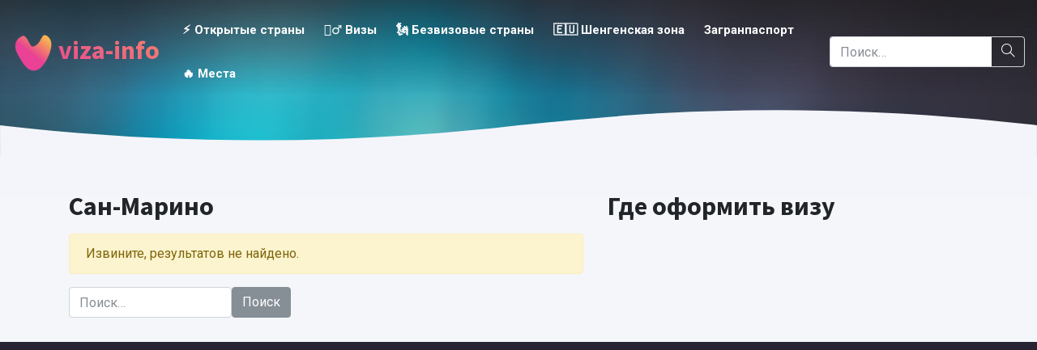

--- FILE ---
content_type: text/css
request_url: https://viza-info.ru/wp-content/cache/min/1/wp-content/themes/visas/dist/styles/main_06102a84-0c9b73c12bc3d415460be7248e6372c0.css
body_size: 54958
content:
@import url(https://fonts.googleapis.com/css2?family=Roboto:wght@400;700&family=Source+Sans+Pro:wght@400;700&display=swap);.likely{opacity:0;transition:opacity .1s ease-in}.likely *{visibility:hidden}.likely_visible{opacity:1}.likely_visible *{visibility:inherit}.likely{font-size:0!important;font-weight:400;font-family:Helvetica Neue,Arial,sans-serif;text-indent:0!important;-webkit-font-smoothing:antialiased;-moz-osx-font-smoothing:grayscale}.likely,.likely *{display:inline-block}.likely__widget{position:relative;white-space:nowrap}.likely__button,.likely__counter{text-decoration:none;text-rendering:optimizeLegibility;margin:0;outline:0}.likely__button{position:relative;cursor:pointer;user-select:none}.likely__counter{display:none;position:relative}.likely_ready .likely__counter{display:inline-block}.likely_ready .likely__counter_empty{display:none}.likely__button,.likely__counter,.likely__icon,.likely__widget{vertical-align:top}.likely__widget{transition:background .33s ease-out,color .33s ease-out,fill .33s ease-out}.likely__widget:active,.likely__widget:focus,.likely__widget:hover{transition:none;cursor:pointer}@media (hover:none){.likely__widget:active,.likely__widget:focus,.likely__widget:hover{transition:background .33s ease-out,color .33s ease-out,fill .33s ease-out;cursor:unset}}.likely__icon{position:relative;text-align:left}.likely svg{position:absolute}.likely__button,.likely__counter{line-height:inherit;cursor:inherit}.likely__button:empty{display:none}.likely__counter{text-align:center}.likely .likely__widget{color:#000;background:hsla(0,0%,91%,.8)}.likely .likely__counter{background-size:1px 1px;background-repeat:repeat-y;background-image:linear-gradient(90deg,rgba(0,0,0,.2),transparent .5px,transparent)}.likely-light .likely__widget{color:#fff;fill:#fff;background:hsla(0,0%,93%,.16);text-shadow:rgba(0,0,0,.2) 0 0 .33em}.likely-light .likely__counter{background-image:linear-gradient(90deg,hsla(0,0%,100%,.4),hsla(0,0%,100%,0) .5px,hsla(0,0%,100%,0))}.likely__widget_facebook{fill:#1877f2}.likely__widget_facebook:active,.likely__widget_facebook:focus,.likely__widget_facebook:hover{background:rgba(197,221,251,.8)}@media (hover:none){.likely__widget_facebook:active,.likely__widget_facebook:focus,.likely__widget_facebook:hover{background:hsla(0,0%,91%,.8)}}.likely-light .likely__widget_facebook:active,.likely-light .likely__widget_facebook:focus,.likely-light .likely__widget_facebook:hover{text-shadow:#1877f2 0 0 .25em;background:rgba(24,119,242,.7)}@media (hover:none){.likely-light .likely__widget_facebook:active,.likely-light .likely__widget_facebook:focus,.likely-light .likely__widget_facebook:hover{text-shadow:rgba(0,0,0,.2) 0 0 .33em;background:hsla(0,0%,93%,.16)}}.likely__widget_linkedin{fill:#0a66c2}.likely__widget_linkedin:active,.likely__widget_linkedin:focus,.likely__widget_linkedin:hover{background:rgba(193,216,239,.8)}@media (hover:none){.likely__widget_linkedin:active,.likely__widget_linkedin:focus,.likely__widget_linkedin:hover{background:hsla(0,0%,91%,.8)}}.likely-light .likely__widget_linkedin:active,.likely-light .likely__widget_linkedin:focus,.likely-light .likely__widget_linkedin:hover{text-shadow:#0a66c2 0 0 .25em;background:rgba(10,102,194,.7)}@media (hover:none){.likely-light .likely__widget_linkedin:active,.likely-light .likely__widget_linkedin:focus,.likely-light .likely__widget_linkedin:hover{text-shadow:rgba(0,0,0,.2) 0 0 .33em;background:hsla(0,0%,93%,.16)}}.likely__widget_odnoklassniki{fill:#ee8208}.likely__widget_odnoklassniki:active,.likely__widget_odnoklassniki:focus,.likely__widget_odnoklassniki:hover{background:hsla(32,85%,87%,.8)}@media (hover:none){.likely__widget_odnoklassniki:active,.likely__widget_odnoklassniki:focus,.likely__widget_odnoklassniki:hover{background:hsla(0,0%,91%,.8)}}.likely-light .likely__widget_odnoklassniki:active,.likely-light .likely__widget_odnoklassniki:focus,.likely-light .likely__widget_odnoklassniki:hover{text-shadow:#ee8208 0 0 .25em;background:rgba(238,130,8,.7)}@media (hover:none){.likely-light .likely__widget_odnoklassniki:active,.likely-light .likely__widget_odnoklassniki:focus,.likely-light .likely__widget_odnoklassniki:hover{text-shadow:rgba(0,0,0,.2) 0 0 .33em;background:hsla(0,0%,93%,.16)}}.likely__widget_pinterest{fill:#e60019}.likely__widget_pinterest:active,.likely__widget_pinterest:focus,.likely__widget_pinterest:hover{background:rgba(248,191,197,.8)}@media (hover:none){.likely__widget_pinterest:active,.likely__widget_pinterest:focus,.likely__widget_pinterest:hover{background:hsla(0,0%,91%,.8)}}.likely-light .likely__widget_pinterest:active,.likely-light .likely__widget_pinterest:focus,.likely-light .likely__widget_pinterest:hover{text-shadow:#e60019 0 0 .25em;background:rgba(230,0,25,.7)}@media (hover:none){.likely-light .likely__widget_pinterest:active,.likely-light .likely__widget_pinterest:focus,.likely-light .likely__widget_pinterest:hover{text-shadow:rgba(0,0,0,.2) 0 0 .33em;background:hsla(0,0%,93%,.16)}}.likely__widget_reddit{fill:#ff4501}.likely__widget_reddit:active,.likely__widget_reddit:focus,.likely__widget_reddit:hover{background:rgba(255,208,191,.8)}@media (hover:none){.likely__widget_reddit:active,.likely__widget_reddit:focus,.likely__widget_reddit:hover{background:hsla(0,0%,91%,.8)}}.likely-light .likely__widget_reddit:active,.likely-light .likely__widget_reddit:focus,.likely-light .likely__widget_reddit:hover{text-shadow:#ff4501 0 0 .25em;background:rgba(255,69,1,.7)}@media (hover:none){.likely-light .likely__widget_reddit:active,.likely-light .likely__widget_reddit:focus,.likely-light .likely__widget_reddit:hover{text-shadow:rgba(0,0,0,.2) 0 0 .33em;background:hsla(0,0%,93%,.16)}}.likely__widget_telegram{fill:#35a3dc}.likely__widget_telegram:active,.likely__widget_telegram:focus,.likely__widget_telegram:hover{background:rgba(204,232,246,.8)}@media (hover:none){.likely__widget_telegram:active,.likely__widget_telegram:focus,.likely__widget_telegram:hover{background:hsla(0,0%,91%,.8)}}.likely-light .likely__widget_telegram:active,.likely-light .likely__widget_telegram:focus,.likely-light .likely__widget_telegram:hover{text-shadow:#35a3dc 0 0 .25em;background:rgba(53,163,220,.7)}@media (hover:none){.likely-light .likely__widget_telegram:active,.likely-light .likely__widget_telegram:focus,.likely-light .likely__widget_telegram:hover{text-shadow:rgba(0,0,0,.2) 0 0 .33em;background:hsla(0,0%,93%,.16)}}.likely__widget_twitter{fill:#1da1f2}.likely__widget_twitter:active,.likely__widget_twitter:focus,.likely__widget_twitter:hover{background:rgba(198,231,251,.8)}@media (hover:none){.likely__widget_twitter:active,.likely__widget_twitter:focus,.likely__widget_twitter:hover{background:hsla(0,0%,91%,.8)}}.likely-light .likely__widget_twitter:active,.likely-light .likely__widget_twitter:focus,.likely-light .likely__widget_twitter:hover{text-shadow:#1da1f2 0 0 .25em;background:rgba(29,161,242,.7)}@media (hover:none){.likely-light .likely__widget_twitter:active,.likely-light .likely__widget_twitter:focus,.likely-light .likely__widget_twitter:hover{text-shadow:rgba(0,0,0,.2) 0 0 .33em;background:hsla(0,0%,93%,.16)}}.likely__widget_viber{fill:#7360f2}.likely__widget_viber:active,.likely__widget_viber:focus,.likely__widget_viber:hover{background:rgba(220,215,251,.8)}@media (hover:none){.likely__widget_viber:active,.likely__widget_viber:focus,.likely__widget_viber:hover{background:hsla(0,0%,91%,.8)}}.likely-light .likely__widget_viber:active,.likely-light .likely__widget_viber:focus,.likely-light .likely__widget_viber:hover{text-shadow:#7360f2 0 0 .25em;background:rgba(115,96,242,.7)}@media (hover:none){.likely-light .likely__widget_viber:active,.likely-light .likely__widget_viber:focus,.likely-light .likely__widget_viber:hover{text-shadow:rgba(0,0,0,.2) 0 0 .33em;background:hsla(0,0%,93%,.16)}}.likely__widget_vkontakte{fill:#4680c2}.likely__widget_vkontakte:active,.likely__widget_vkontakte:focus,.likely__widget_vkontakte:hover{background:rgba(208,223,239,.8)}@media (hover:none){.likely__widget_vkontakte:active,.likely__widget_vkontakte:focus,.likely__widget_vkontakte:hover{background:hsla(0,0%,91%,.8)}}.likely-light .likely__widget_vkontakte:active,.likely-light .likely__widget_vkontakte:focus,.likely-light .likely__widget_vkontakte:hover{text-shadow:#4680c2 0 0 .25em;background:rgba(70,128,194,.7)}@media (hover:none){.likely-light .likely__widget_vkontakte:active,.likely-light .likely__widget_vkontakte:focus,.likely-light .likely__widget_vkontakte:hover{text-shadow:rgba(0,0,0,.2) 0 0 .33em;background:hsla(0,0%,93%,.16)}}.likely__widget_whatsapp{fill:#25d366}.likely__widget_whatsapp:active,.likely__widget_whatsapp:focus,.likely__widget_whatsapp:hover{background:rgba(200,244,216,.8)}@media (hover:none){.likely__widget_whatsapp:active,.likely__widget_whatsapp:focus,.likely__widget_whatsapp:hover{background:hsla(0,0%,91%,.8)}}.likely-light .likely__widget_whatsapp:active,.likely-light .likely__widget_whatsapp:focus,.likely-light .likely__widget_whatsapp:hover{text-shadow:#25d366 0 0 .25em;background:rgba(37,211,102,.7)}@media (hover:none){.likely-light .likely__widget_whatsapp:active,.likely-light .likely__widget_whatsapp:focus,.likely-light .likely__widget_whatsapp:hover{text-shadow:rgba(0,0,0,.2) 0 0 .33em;background:hsla(0,0%,93%,.16)}}.likely{margin:0 -5px -10px}.likely .likely__widget{line-height:20px;font-size:14px;border-radius:3px;height:22px;margin:0 5px 10px}.likely .likely__icon{width:22px;height:22px}.likely .likely__button{padding:1px 4px 1px 0}.likely .likely__counter{padding:1px 4px}.likely svg{left:3px;top:3px;width:16px;height:16px}.likely-big{margin:0 -6px -12px}.likely-big .likely__widget{line-height:28px;font-size:18px;border-radius:4px;height:32px;margin:0 6px 12px}.likely-big .likely__icon{width:32px;height:32px}.likely-big .likely__button{padding:2px 6px 2px 0}.likely-big .likely__counter{padding:2px 6px}.likely-big svg{left:4px;top:4px;width:24px;height:24px}.likely-small{margin:0 -4px -8px}.likely-small .likely__widget{line-height:14px;font-size:12px;border-radius:2px;height:18px;margin:0 4px 8px}.likely-small .likely__icon{width:18px;height:18px}.likely-small .likely__button{padding:2px 3px 2px 0}.likely-small .likely__counter{padding:2px 3px}.likely-small svg{left:3px;top:3px;width:12px;height:12px}/*!
 * Bootstrap-select v1.13.18 (https://developer.snapappointments.com/bootstrap-select)
 *
 * Copyright 2012-2020 SnapAppointments, LLC
 * Licensed under MIT (https://github.com/snapappointments/bootstrap-select/blob/master/LICENSE)
 */@-webkit-keyframes bs-notify-fadeOut{0%{opacity:.9}to{opacity:0}}@-o-keyframes bs-notify-fadeOut{0%{opacity:.9}to{opacity:0}}@keyframes bs-notify-fadeOut{0%{opacity:.9}to{opacity:0}}.bootstrap-select>select.bs-select-hidden,select.bs-select-hidden,select.selectpicker{display:none!important}.bootstrap-select{width:220px\0;vertical-align:middle}.bootstrap-select>.dropdown-toggle{position:relative;width:100%;text-align:right;white-space:nowrap;display:-webkit-inline-box;display:-webkit-inline-flex;display:-ms-inline-flexbox;display:inline-flex;-webkit-box-align:center;-webkit-align-items:center;-ms-flex-align:center;align-items:center;-webkit-box-pack:justify;-webkit-justify-content:space-between;-ms-flex-pack:justify;justify-content:space-between}.bootstrap-select>.dropdown-toggle:after{margin-top:-1px}.bootstrap-select>.dropdown-toggle.bs-placeholder,.bootstrap-select>.dropdown-toggle.bs-placeholder:active,.bootstrap-select>.dropdown-toggle.bs-placeholder:focus,.bootstrap-select>.dropdown-toggle.bs-placeholder:hover{color:#999}.bootstrap-select>.dropdown-toggle.bs-placeholder.btn-danger,.bootstrap-select>.dropdown-toggle.bs-placeholder.btn-danger:active,.bootstrap-select>.dropdown-toggle.bs-placeholder.btn-danger:focus,.bootstrap-select>.dropdown-toggle.bs-placeholder.btn-danger:hover,.bootstrap-select>.dropdown-toggle.bs-placeholder.btn-dark,.bootstrap-select>.dropdown-toggle.bs-placeholder.btn-dark:active,.bootstrap-select>.dropdown-toggle.bs-placeholder.btn-dark:focus,.bootstrap-select>.dropdown-toggle.bs-placeholder.btn-dark:hover,.bootstrap-select>.dropdown-toggle.bs-placeholder.btn-info,.bootstrap-select>.dropdown-toggle.bs-placeholder.btn-info:active,.bootstrap-select>.dropdown-toggle.bs-placeholder.btn-info:focus,.bootstrap-select>.dropdown-toggle.bs-placeholder.btn-info:hover,.bootstrap-select>.dropdown-toggle.bs-placeholder.btn-primary,.bootstrap-select>.dropdown-toggle.bs-placeholder.btn-primary:active,.bootstrap-select>.dropdown-toggle.bs-placeholder.btn-primary:focus,.bootstrap-select>.dropdown-toggle.bs-placeholder.btn-primary:hover,.bootstrap-select>.dropdown-toggle.bs-placeholder.btn-secondary,.bootstrap-select>.dropdown-toggle.bs-placeholder.btn-secondary:active,.bootstrap-select>.dropdown-toggle.bs-placeholder.btn-secondary:focus,.bootstrap-select>.dropdown-toggle.bs-placeholder.btn-secondary:hover,.bootstrap-select>.dropdown-toggle.bs-placeholder.btn-success,.bootstrap-select>.dropdown-toggle.bs-placeholder.btn-success:active,.bootstrap-select>.dropdown-toggle.bs-placeholder.btn-success:focus,.bootstrap-select>.dropdown-toggle.bs-placeholder.btn-success:hover{color:hsla(0,0%,100%,.5)}.bootstrap-select>select{position:absolute!important;bottom:0;left:50%;display:block!important;width:.5px!important;height:100%!important;padding:0!important;opacity:0!important;border:none;z-index:0!important}.bootstrap-select>select.mobile-device{top:0;left:0;display:block!important;width:100%!important;z-index:2!important}.bootstrap-select.is-invalid .dropdown-toggle,.error .bootstrap-select .dropdown-toggle,.has-error .bootstrap-select .dropdown-toggle,.was-validated .bootstrap-select select:invalid+.dropdown-toggle{border-color:#b94a48}.bootstrap-select.is-valid .dropdown-toggle,.was-validated .bootstrap-select select:valid+.dropdown-toggle{border-color:#28a745}.bootstrap-select.fit-width{width:auto!important}.bootstrap-select:not([class*=col-]):not([class*=form-control]):not(.input-group-btn){width:220px}.bootstrap-select .dropdown-toggle:focus,.bootstrap-select>select.mobile-device:focus+.dropdown-toggle{outline:thin dotted #333!important;outline:5px auto -webkit-focus-ring-color!important;outline-offset:-2px}.bootstrap-select.form-control{margin-bottom:0;padding:0;border:none;height:auto}:not(.input-group)>.bootstrap-select.form-control:not([class*=col-]){width:100%}.bootstrap-select.form-control.input-group-btn{float:none;z-index:auto}.form-inline .bootstrap-select,.form-inline .bootstrap-select.form-control:not([class*=col-]){width:auto}.bootstrap-select:not(.input-group-btn),.bootstrap-select[class*=col-]{float:none;display:inline-block;margin-left:0}.bootstrap-select.dropdown-menu-right,.bootstrap-select[class*=col-].dropdown-menu-right,.row .bootstrap-select[class*=col-].dropdown-menu-right{float:right}.form-group .bootstrap-select,.form-horizontal .bootstrap-select,.form-inline .bootstrap-select{margin-bottom:0}.form-group-lg .bootstrap-select.form-control,.form-group-sm .bootstrap-select.form-control{padding:0}.form-group-lg .bootstrap-select.form-control .dropdown-toggle,.form-group-sm .bootstrap-select.form-control .dropdown-toggle{height:100%;font-size:inherit;line-height:inherit;border-radius:inherit}.bootstrap-select.form-control-lg .dropdown-toggle,.bootstrap-select.form-control-sm .dropdown-toggle{font-size:inherit;line-height:inherit;border-radius:inherit}.bootstrap-select.form-control-sm .dropdown-toggle{padding:.25rem .5rem}.bootstrap-select.form-control-lg .dropdown-toggle{padding:.5rem 1rem}.form-inline .bootstrap-select .form-control{width:100%}.bootstrap-select.disabled,.bootstrap-select>.disabled{cursor:not-allowed}.bootstrap-select.disabled:focus,.bootstrap-select>.disabled:focus{outline:0!important}.bootstrap-select.bs-container{position:absolute;top:0;left:0;height:0!important;padding:0!important}.bootstrap-select.bs-container .dropdown-menu{z-index:1060}.bootstrap-select .dropdown-toggle .filter-option{position:static;top:0;left:0;float:left;height:100%;width:100%;text-align:left;overflow:hidden;-webkit-box-flex:0;-webkit-flex:0 1 auto;-ms-flex:0 1 auto;flex:0 1 auto}.bs3.bootstrap-select .dropdown-toggle .filter-option{padding-right:inherit}.input-group .bs3-has-addon.bootstrap-select .dropdown-toggle .filter-option{position:absolute;padding-top:inherit;padding-bottom:inherit;padding-left:inherit;float:none}.input-group .bs3-has-addon.bootstrap-select .dropdown-toggle .filter-option .filter-option-inner{padding-right:inherit}.bootstrap-select .dropdown-toggle .filter-option-inner-inner{overflow:hidden}.bootstrap-select .dropdown-toggle .filter-expand{width:0!important;float:left;opacity:0!important;overflow:hidden}.bootstrap-select .dropdown-toggle .caret{position:absolute;top:50%;right:12px;margin-top:-2px;vertical-align:middle}.input-group .bootstrap-select.form-control .dropdown-toggle{border-radius:inherit}.bootstrap-select[class*=col-] .dropdown-toggle{width:100%}.bootstrap-select .dropdown-menu{min-width:100%;-webkit-box-sizing:border-box;-moz-box-sizing:border-box;box-sizing:border-box}.bootstrap-select .dropdown-menu>.inner:focus{outline:0!important}.bootstrap-select .dropdown-menu.inner{position:static;float:none;border:0;padding:0;margin:0;border-radius:0;-webkit-box-shadow:none;box-shadow:none}.bootstrap-select .dropdown-menu li{position:relative}.bootstrap-select .dropdown-menu li.active small{color:hsla(0,0%,100%,.5)!important}.bootstrap-select .dropdown-menu li.disabled a{cursor:not-allowed}.bootstrap-select .dropdown-menu li a{cursor:pointer;-webkit-user-select:none;-moz-user-select:none;-ms-user-select:none;user-select:none}.bootstrap-select .dropdown-menu li a.opt{position:relative;padding-left:2.25em}.bootstrap-select .dropdown-menu li a span.check-mark{display:none}.bootstrap-select .dropdown-menu li a span.text{display:inline-block}.bootstrap-select .dropdown-menu li small{padding-left:.5em}.bootstrap-select .dropdown-menu .notify{position:absolute;bottom:5px;width:96%;margin:0 2%;min-height:26px;padding:3px 5px;background:#f5f5f5;border:1px solid #e3e3e3;-webkit-box-shadow:inset 0 1px 1px rgba(0,0,0,.05);box-shadow:inset 0 1px 1px rgba(0,0,0,.05);pointer-events:none;opacity:.9;-webkit-box-sizing:border-box;-moz-box-sizing:border-box;box-sizing:border-box}.bootstrap-select .dropdown-menu .notify.fadeOut{-webkit-animation:.3s linear .75s forwards bs-notify-fadeOut;-o-animation:.3s linear .75s forwards bs-notify-fadeOut;animation:.3s linear .75s forwards bs-notify-fadeOut}.bootstrap-select .no-results{padding:3px;background:#f5f5f5;margin:0 5px;white-space:nowrap}.bootstrap-select.fit-width .dropdown-toggle .filter-option{position:static;display:inline;padding:0}.bootstrap-select.fit-width .dropdown-toggle .filter-option-inner,.bootstrap-select.fit-width .dropdown-toggle .filter-option-inner-inner{display:inline}.bootstrap-select.fit-width .dropdown-toggle .bs-caret:before{content:"\A0"}.bootstrap-select.fit-width .dropdown-toggle .caret{position:static;top:auto;margin-top:-1px}.bootstrap-select.show-tick .dropdown-menu .selected span.check-mark{position:absolute;display:inline-block;right:15px;top:5px}.bootstrap-select.show-tick .dropdown-menu li a span.text{margin-right:34px}.bootstrap-select .bs-ok-default:after{content:"";display:block;width:.5em;height:1em;border-style:solid;border-width:0 .26em .26em 0;-webkit-transform-style:preserve-3d;transform-style:preserve-3d;-webkit-transform:rotate(45deg);-ms-transform:rotate(45deg);-o-transform:rotate(45deg);transform:rotate(45deg)}.bootstrap-select.show-menu-arrow.open>.dropdown-toggle,.bootstrap-select.show-menu-arrow.show>.dropdown-toggle{z-index:1061}.bootstrap-select.show-menu-arrow .dropdown-toggle .filter-option:before{content:"";border-left:7px solid transparent;border-right:7px solid transparent;border-bottom:7px solid hsla(0,0%,80%,.2);position:absolute;bottom:-4px;left:9px;display:none}.bootstrap-select.show-menu-arrow .dropdown-toggle .filter-option:after{content:"";border-left:6px solid transparent;border-right:6px solid transparent;border-bottom:6px solid #fff;position:absolute;bottom:-4px;left:10px;display:none}.bootstrap-select.show-menu-arrow.dropup .dropdown-toggle .filter-option:before{bottom:auto;top:-4px;border-top:7px solid hsla(0,0%,80%,.2);border-bottom:0}.bootstrap-select.show-menu-arrow.dropup .dropdown-toggle .filter-option:after{bottom:auto;top:-4px;border-top:6px solid #fff;border-bottom:0}.bootstrap-select.show-menu-arrow.pull-right .dropdown-toggle .filter-option:before{right:12px;left:auto}.bootstrap-select.show-menu-arrow.pull-right .dropdown-toggle .filter-option:after{right:13px;left:auto}.bootstrap-select.show-menu-arrow.open>.dropdown-toggle .filter-option:after,.bootstrap-select.show-menu-arrow.open>.dropdown-toggle .filter-option:before,.bootstrap-select.show-menu-arrow.show>.dropdown-toggle .filter-option:after,.bootstrap-select.show-menu-arrow.show>.dropdown-toggle .filter-option:before{display:block}.bs-actionsbox,.bs-donebutton,.bs-searchbox{padding:4px 8px}.bs-actionsbox{width:100%;-webkit-box-sizing:border-box;-moz-box-sizing:border-box;box-sizing:border-box}.bs-actionsbox .btn-group button{width:50%}.bs-donebutton{float:left;width:100%;-webkit-box-sizing:border-box;-moz-box-sizing:border-box;box-sizing:border-box}.bs-donebutton .btn-group button{width:100%}.bs-searchbox+.bs-actionsbox{padding:0 8px 4px}.bs-searchbox .form-control{margin-bottom:0;width:100%;float:none}:root{--blue:#467fcf;--red:#cd201f;--orange:#fd9644;--yellow:#f1c40f;--green:#5eba00;--cyan:#45aaf2;--white:#fff;--gray:#868e96;--gray-dark:#343a40;--primary:#467fcf;--secondary:#868e96;--success:#5eba00;--info:#45aaf2;--warning:#f1c40f;--danger:#cd201f;--light:#f8f9fa;--dark:#343a40;--indigo:#6574cd;--purple:#a55eea;--pink:#f66d9b;--teal:#2bcbba;--azure:#45aaf2;--lime:#7bd235;--breakpoint-xs:0;--breakpoint-sm:576px;--breakpoint-md:768px;--breakpoint-lg:992px;--breakpoint-xl:1200px;--font-family-sans-serif:-apple-system,BlinkMacSystemFont,"Segoe UI",Roboto,"Helvetica Neue",Arial,"Noto Sans",sans-serif,"Apple Color Emoji","Segoe UI Emoji","Segoe UI Symbol","Noto Color Emoji";--font-family-monospace:SFMono-Regular,Menlo,Monaco,Consolas,"Liberation Mono","Courier New",monospace}*,:after,:before{-webkit-box-sizing:border-box;box-sizing:border-box}html{font-family:sans-serif;line-height:1.15;-webkit-text-size-adjust:100%;-webkit-tap-highlight-color:rgba(0,0,0,0)}article,aside,figcaption,figure,footer,header,hgroup,main,nav,section{display:block}body{margin:0;font-family:-apple-system,BlinkMacSystemFont,Segoe UI,Roboto,Helvetica Neue,Arial,Noto Sans,sans-serif;font-size:1rem;font-weight:400;line-height:1.5;color:#212529;text-align:left;background-color:#fff}[tabindex="-1"]:focus{outline:0!important}hr{-webkit-box-sizing:content-box;box-sizing:content-box;height:0;overflow:visible}h1,h2,h3,h4,h5,h6{margin-top:0;margin-bottom:.5rem}p{margin-top:0;margin-bottom:1rem}abbr[data-original-title],abbr[title]{text-decoration:underline;-webkit-text-decoration:underline dotted;text-decoration:underline dotted;cursor:help;border-bottom:0;text-decoration-skip-ink:none}address{font-style:normal;line-height:inherit}address,dl,ol,ul{margin-bottom:1rem}dl,ol,ul{margin-top:0}ol ol,ol ul,ul ol,ul ul{margin-bottom:0}dt{font-weight:700}dd{margin-bottom:.5rem;margin-left:0}blockquote,blockquote.var2{margin:0 0 1rem}b,strong{font-weight:bolder}small{font-size:80%}sub,sup{position:relative;font-size:75%;line-height:0;vertical-align:baseline}sub{bottom:-.25em}sup{top:-.5em}a{color:#467fcf;text-decoration:none;background-color:transparent}a:hover{color:#295a9f;text-decoration:underline}a:not([href]):not([tabindex]),a:not([href]):not([tabindex]):focus,a:not([href]):not([tabindex]):hover{color:inherit;text-decoration:none}a:not([href]):not([tabindex]):focus{outline:0}code,kbd,pre,samp{font-family:SFMono-Regular,Menlo,Monaco,Consolas,Liberation Mono,Courier New,monospace;font-size:1em}pre{margin-top:0;margin-bottom:1rem;overflow:auto}figure{margin:0 0 1rem}img{border-style:none}img,svg{vertical-align:middle}svg{overflow:hidden}table{border-collapse:collapse}caption{padding-top:.75rem;padding-bottom:.75rem;color:#868e96;text-align:left;caption-side:bottom}th{text-align:inherit}label{display:inline-block;margin-bottom:.5rem}button{border-radius:0}button:focus{outline:1px dotted;outline:5px auto -webkit-focus-ring-color}button,input,optgroup,select,textarea{margin:0;font-family:inherit;font-size:inherit;line-height:inherit}button,input{overflow:visible}button,select{text-transform:none}select{word-wrap:normal}[type=button],[type=reset],[type=submit],button{-webkit-appearance:button}[type=button]:not(:disabled),[type=reset]:not(:disabled),[type=submit]:not(:disabled),button:not(:disabled){cursor:pointer}[type=button]::-moz-focus-inner,[type=reset]::-moz-focus-inner,[type=submit]::-moz-focus-inner,button::-moz-focus-inner{padding:0;border-style:none}input[type=checkbox],input[type=radio]{-webkit-box-sizing:border-box;box-sizing:border-box;padding:0}input[type=date],input[type=datetime-local],input[type=month],input[type=time]{-webkit-appearance:listbox}textarea{overflow:auto;resize:vertical}fieldset{min-width:0;padding:0;margin:0;border:0}legend{display:block;width:100%;max-width:100%;padding:0;margin-bottom:.5rem;font-size:1.5rem;line-height:inherit;color:inherit;white-space:normal}progress{vertical-align:baseline}[type=number]::-webkit-inner-spin-button,[type=number]::-webkit-outer-spin-button{height:auto}[type=search]{outline-offset:-2px;-webkit-appearance:none}[type=search]::-webkit-search-decoration{-webkit-appearance:none}::-webkit-file-upload-button{font:inherit;-webkit-appearance:button}output{display:inline-block}summary{display:list-item;cursor:pointer}template{display:none}[hidden]{display:none!important}.h1,.h2,.h3,.h4,.h5,.h6,h1,h2,h3,h4,h5,h6{margin-bottom:.5rem;font-weight:500;line-height:1.2}.h1,h1{font-size:2.5rem}.h2,h2{font-size:2rem}.h3,h3{font-size:1.75rem}.h4,h4{font-size:1.5rem}.h5,h5{font-size:1.25rem}.h6,h6{font-size:1rem}.lead{font-size:1.25rem;font-weight:300}.display-1{font-size:6rem}.display-1,.display-2{font-weight:300;line-height:1.2}.display-2{font-size:5.5rem}.display-3{font-size:4.5rem}.display-3,.display-4{font-weight:300;line-height:1.2}.display-4{font-size:3.5rem}hr{margin-top:1rem;margin-bottom:1rem;border:0;border-top:1px solid rgba(0,0,0,.1)}.small,small{font-size:80%;font-weight:400}.mark,mark{padding:.2em;background-color:#fcf8e3}.comment-list,.list-inline,.list-unstyled{padding-left:0;list-style:none}.list-inline-item{display:inline-block}.list-inline-item:not(:last-child){margin-right:.5rem}.initialism{font-size:90%;text-transform:uppercase}.blockquote{margin-bottom:1rem;font-size:1.25rem}.blockquote-footer{display:block;font-size:80%;color:#868e96}.blockquote-footer:before{content:"\2014\A0"}.img-fluid,.img-thumbnail,.wp-caption img{max-width:100%;height:auto}.img-thumbnail{padding:.25rem;background-color:#fff;border:1px solid #dee2e6;border-radius:.25rem}.figure,.wp-caption{display:inline-block}.figure-img,.wp-caption img{margin-bottom:.5rem;line-height:1}.figure-caption,.wp-caption-text{font-size:90%;color:#868e96}code{font-size:87.5%;color:#f66d9b;word-break:break-word}a>code{color:inherit}kbd{padding:.2rem .4rem;font-size:87.5%;color:#fff;background-color:#212529;border-radius:.2rem}kbd kbd{padding:0;font-size:100%;font-weight:700}pre{display:block;font-size:87.5%;color:#212529}pre code{font-size:inherit;color:inherit;word-break:normal}.pre-scrollable{max-height:340px;overflow-y:scroll}.container{width:100%;padding-right:15px;padding-left:15px;margin-right:auto;margin-left:auto}@media (min-width:576px){.container{max-width:540px}}@media (min-width:768px){.container{max-width:720px}}@media (min-width:992px){.container{max-width:960px}}@media (min-width:1200px){.container{max-width:1140px}}.container-fluid{width:100%;padding-right:15px;padding-left:15px;margin-right:auto;margin-left:auto}.row{display:-webkit-box;display:-ms-flexbox;display:flex;-ms-flex-wrap:wrap;flex-wrap:wrap;margin-right:-15px;margin-left:-15px}.no-gutters{margin-right:0;margin-left:0}.no-gutters>.col,.no-gutters>[class*=col-]{padding-right:0;padding-left:0}.col,.col-1,.col-2,.col-3,.col-4,.col-5,.col-6,.col-7,.col-8,.col-9,.col-10,.col-11,.col-12,.col-auto,.col-lg,.col-lg-1,.col-lg-2,.col-lg-3,.col-lg-4,.col-lg-5,.col-lg-6,.col-lg-7,.col-lg-8,.col-lg-9,.col-lg-10,.col-lg-11,.col-lg-12,.col-lg-auto,.col-md,.col-md-1,.col-md-2,.col-md-3,.col-md-4,.col-md-5,.col-md-6,.col-md-7,.col-md-8,.col-md-9,.col-md-10,.col-md-11,.col-md-12,.col-md-auto,.col-sm,.col-sm-1,.col-sm-2,.col-sm-3,.col-sm-4,.col-sm-5,.col-sm-6,.col-sm-7,.col-sm-8,.col-sm-9,.col-sm-10,.col-sm-11,.col-sm-12,.col-sm-auto,.col-xl,.col-xl-1,.col-xl-2,.col-xl-3,.col-xl-4,.col-xl-5,.col-xl-6,.col-xl-7,.col-xl-8,.col-xl-9,.col-xl-10,.col-xl-11,.col-xl-12,.col-xl-auto{position:relative;width:100%;padding-right:15px;padding-left:15px}.col{-ms-flex-preferred-size:0;flex-basis:0%;-webkit-box-flex:1;-ms-flex-positive:1;flex-grow:1;max-width:100%}.col-auto{-ms-flex:0 0 auto;flex:0 0 auto;width:auto;max-width:100%}.col-1,.col-auto{-webkit-box-flex:0}.col-1{-ms-flex:0 0 8.33333%;flex:0 0 8.33333%;max-width:8.33333%}.col-2{-ms-flex:0 0 16.66667%;flex:0 0 16.66667%;max-width:16.66667%}.col-2,.col-3{-webkit-box-flex:0}.col-3{-ms-flex:0 0 25%;flex:0 0 25%;max-width:25%}.col-4{-ms-flex:0 0 33.33333%;flex:0 0 33.33333%;max-width:33.33333%}.col-4,.col-5{-webkit-box-flex:0}.col-5{-ms-flex:0 0 41.66667%;flex:0 0 41.66667%;max-width:41.66667%}.col-6{-ms-flex:0 0 50%;flex:0 0 50%;max-width:50%}.col-6,.col-7{-webkit-box-flex:0}.col-7{-ms-flex:0 0 58.33333%;flex:0 0 58.33333%;max-width:58.33333%}.col-8{-ms-flex:0 0 66.66667%;flex:0 0 66.66667%;max-width:66.66667%}.col-8,.col-9{-webkit-box-flex:0}.col-9{-ms-flex:0 0 75%;flex:0 0 75%;max-width:75%}.col-10{-ms-flex:0 0 83.33333%;flex:0 0 83.33333%;max-width:83.33333%}.col-10,.col-11{-webkit-box-flex:0}.col-11{-ms-flex:0 0 91.66667%;flex:0 0 91.66667%;max-width:91.66667%}.col-12{-webkit-box-flex:0;-ms-flex:0 0 100%;flex:0 0 100%;max-width:100%}.order-first{-webkit-box-ordinal-group:0;-ms-flex-order:-1;order:-1}.order-last{-webkit-box-ordinal-group:14;-ms-flex-order:13;order:13}.order-0{-webkit-box-ordinal-group:1;-ms-flex-order:0;order:0}.order-1{-webkit-box-ordinal-group:2;-ms-flex-order:1;order:1}.order-2{-webkit-box-ordinal-group:3;-ms-flex-order:2;order:2}.order-3{-webkit-box-ordinal-group:4;-ms-flex-order:3;order:3}.order-4{-webkit-box-ordinal-group:5;-ms-flex-order:4;order:4}.order-5{-webkit-box-ordinal-group:6;-ms-flex-order:5;order:5}.order-6{-webkit-box-ordinal-group:7;-ms-flex-order:6;order:6}.order-7{-webkit-box-ordinal-group:8;-ms-flex-order:7;order:7}.order-8{-webkit-box-ordinal-group:9;-ms-flex-order:8;order:8}.order-9{-webkit-box-ordinal-group:10;-ms-flex-order:9;order:9}.order-10{-webkit-box-ordinal-group:11;-ms-flex-order:10;order:10}.order-11{-webkit-box-ordinal-group:12;-ms-flex-order:11;order:11}.order-12{-webkit-box-ordinal-group:13;-ms-flex-order:12;order:12}.offset-1{margin-left:8.33333%}.offset-2{margin-left:16.66667%}.offset-3{margin-left:25%}.offset-4{margin-left:33.33333%}.offset-5{margin-left:41.66667%}.offset-6{margin-left:50%}.offset-7{margin-left:58.33333%}.offset-8{margin-left:66.66667%}.offset-9{margin-left:75%}.offset-10{margin-left:83.33333%}.offset-11{margin-left:91.66667%}@media (min-width:576px){.col-sm{-ms-flex-preferred-size:0;flex-basis:0%;-webkit-box-flex:1;-ms-flex-positive:1;flex-grow:1;max-width:100%}.col-sm-auto{-webkit-box-flex:0;-ms-flex:0 0 auto;flex:0 0 auto;width:auto;max-width:100%}.col-sm-1{-webkit-box-flex:0;-ms-flex:0 0 8.33333%;flex:0 0 8.33333%;max-width:8.33333%}.col-sm-2{-webkit-box-flex:0;-ms-flex:0 0 16.66667%;flex:0 0 16.66667%;max-width:16.66667%}.col-sm-3{-webkit-box-flex:0;-ms-flex:0 0 25%;flex:0 0 25%;max-width:25%}.col-sm-4{-webkit-box-flex:0;-ms-flex:0 0 33.33333%;flex:0 0 33.33333%;max-width:33.33333%}.col-sm-5{-webkit-box-flex:0;-ms-flex:0 0 41.66667%;flex:0 0 41.66667%;max-width:41.66667%}.col-sm-6{-webkit-box-flex:0;-ms-flex:0 0 50%;flex:0 0 50%;max-width:50%}.col-sm-7{-webkit-box-flex:0;-ms-flex:0 0 58.33333%;flex:0 0 58.33333%;max-width:58.33333%}.col-sm-8{-webkit-box-flex:0;-ms-flex:0 0 66.66667%;flex:0 0 66.66667%;max-width:66.66667%}.col-sm-9{-webkit-box-flex:0;-ms-flex:0 0 75%;flex:0 0 75%;max-width:75%}.col-sm-10{-webkit-box-flex:0;-ms-flex:0 0 83.33333%;flex:0 0 83.33333%;max-width:83.33333%}.col-sm-11{-webkit-box-flex:0;-ms-flex:0 0 91.66667%;flex:0 0 91.66667%;max-width:91.66667%}.col-sm-12{-webkit-box-flex:0;-ms-flex:0 0 100%;flex:0 0 100%;max-width:100%}.order-sm-first{-webkit-box-ordinal-group:0;-ms-flex-order:-1;order:-1}.order-sm-last{-webkit-box-ordinal-group:14;-ms-flex-order:13;order:13}.order-sm-0{-webkit-box-ordinal-group:1;-ms-flex-order:0;order:0}.order-sm-1{-webkit-box-ordinal-group:2;-ms-flex-order:1;order:1}.order-sm-2{-webkit-box-ordinal-group:3;-ms-flex-order:2;order:2}.order-sm-3{-webkit-box-ordinal-group:4;-ms-flex-order:3;order:3}.order-sm-4{-webkit-box-ordinal-group:5;-ms-flex-order:4;order:4}.order-sm-5{-webkit-box-ordinal-group:6;-ms-flex-order:5;order:5}.order-sm-6{-webkit-box-ordinal-group:7;-ms-flex-order:6;order:6}.order-sm-7{-webkit-box-ordinal-group:8;-ms-flex-order:7;order:7}.order-sm-8{-webkit-box-ordinal-group:9;-ms-flex-order:8;order:8}.order-sm-9{-webkit-box-ordinal-group:10;-ms-flex-order:9;order:9}.order-sm-10{-webkit-box-ordinal-group:11;-ms-flex-order:10;order:10}.order-sm-11{-webkit-box-ordinal-group:12;-ms-flex-order:11;order:11}.order-sm-12{-webkit-box-ordinal-group:13;-ms-flex-order:12;order:12}.offset-sm-0{margin-left:0}.offset-sm-1{margin-left:8.33333%}.offset-sm-2{margin-left:16.66667%}.offset-sm-3{margin-left:25%}.offset-sm-4{margin-left:33.33333%}.offset-sm-5{margin-left:41.66667%}.offset-sm-6{margin-left:50%}.offset-sm-7{margin-left:58.33333%}.offset-sm-8{margin-left:66.66667%}.offset-sm-9{margin-left:75%}.offset-sm-10{margin-left:83.33333%}.offset-sm-11{margin-left:91.66667%}}@media (min-width:768px){.col-md{-ms-flex-preferred-size:0;flex-basis:0%;-webkit-box-flex:1;-ms-flex-positive:1;flex-grow:1;max-width:100%}.col-md-auto{-webkit-box-flex:0;-ms-flex:0 0 auto;flex:0 0 auto;width:auto;max-width:100%}.col-md-1{-webkit-box-flex:0;-ms-flex:0 0 8.33333%;flex:0 0 8.33333%;max-width:8.33333%}.col-md-2{-webkit-box-flex:0;-ms-flex:0 0 16.66667%;flex:0 0 16.66667%;max-width:16.66667%}.col-md-3{-webkit-box-flex:0;-ms-flex:0 0 25%;flex:0 0 25%;max-width:25%}.col-md-4{-webkit-box-flex:0;-ms-flex:0 0 33.33333%;flex:0 0 33.33333%;max-width:33.33333%}.col-md-5{-webkit-box-flex:0;-ms-flex:0 0 41.66667%;flex:0 0 41.66667%;max-width:41.66667%}.col-md-6{-webkit-box-flex:0;-ms-flex:0 0 50%;flex:0 0 50%;max-width:50%}.col-md-7{-webkit-box-flex:0;-ms-flex:0 0 58.33333%;flex:0 0 58.33333%;max-width:58.33333%}.col-md-8{-webkit-box-flex:0;-ms-flex:0 0 66.66667%;flex:0 0 66.66667%;max-width:66.66667%}.col-md-9{-webkit-box-flex:0;-ms-flex:0 0 75%;flex:0 0 75%;max-width:75%}.col-md-10{-webkit-box-flex:0;-ms-flex:0 0 83.33333%;flex:0 0 83.33333%;max-width:83.33333%}.col-md-11{-webkit-box-flex:0;-ms-flex:0 0 91.66667%;flex:0 0 91.66667%;max-width:91.66667%}.col-md-12{-webkit-box-flex:0;-ms-flex:0 0 100%;flex:0 0 100%;max-width:100%}.order-md-first{-webkit-box-ordinal-group:0;-ms-flex-order:-1;order:-1}.order-md-last{-webkit-box-ordinal-group:14;-ms-flex-order:13;order:13}.order-md-0{-webkit-box-ordinal-group:1;-ms-flex-order:0;order:0}.order-md-1{-webkit-box-ordinal-group:2;-ms-flex-order:1;order:1}.order-md-2{-webkit-box-ordinal-group:3;-ms-flex-order:2;order:2}.order-md-3{-webkit-box-ordinal-group:4;-ms-flex-order:3;order:3}.order-md-4{-webkit-box-ordinal-group:5;-ms-flex-order:4;order:4}.order-md-5{-webkit-box-ordinal-group:6;-ms-flex-order:5;order:5}.order-md-6{-webkit-box-ordinal-group:7;-ms-flex-order:6;order:6}.order-md-7{-webkit-box-ordinal-group:8;-ms-flex-order:7;order:7}.order-md-8{-webkit-box-ordinal-group:9;-ms-flex-order:8;order:8}.order-md-9{-webkit-box-ordinal-group:10;-ms-flex-order:9;order:9}.order-md-10{-webkit-box-ordinal-group:11;-ms-flex-order:10;order:10}.order-md-11{-webkit-box-ordinal-group:12;-ms-flex-order:11;order:11}.order-md-12{-webkit-box-ordinal-group:13;-ms-flex-order:12;order:12}.offset-md-0{margin-left:0}.offset-md-1{margin-left:8.33333%}.offset-md-2{margin-left:16.66667%}.offset-md-3{margin-left:25%}.offset-md-4{margin-left:33.33333%}.offset-md-5{margin-left:41.66667%}.offset-md-6{margin-left:50%}.offset-md-7{margin-left:58.33333%}.offset-md-8{margin-left:66.66667%}.offset-md-9{margin-left:75%}.offset-md-10{margin-left:83.33333%}.offset-md-11{margin-left:91.66667%}}@media (min-width:992px){.col-lg{-ms-flex-preferred-size:0;flex-basis:0%;-webkit-box-flex:1;-ms-flex-positive:1;flex-grow:1;max-width:100%}.col-lg-auto{-webkit-box-flex:0;-ms-flex:0 0 auto;flex:0 0 auto;width:auto;max-width:100%}.col-lg-1{-webkit-box-flex:0;-ms-flex:0 0 8.33333%;flex:0 0 8.33333%;max-width:8.33333%}.col-lg-2{-webkit-box-flex:0;-ms-flex:0 0 16.66667%;flex:0 0 16.66667%;max-width:16.66667%}.col-lg-3{-webkit-box-flex:0;-ms-flex:0 0 25%;flex:0 0 25%;max-width:25%}.col-lg-4{-webkit-box-flex:0;-ms-flex:0 0 33.33333%;flex:0 0 33.33333%;max-width:33.33333%}.col-lg-5{-webkit-box-flex:0;-ms-flex:0 0 41.66667%;flex:0 0 41.66667%;max-width:41.66667%}.col-lg-6{-webkit-box-flex:0;-ms-flex:0 0 50%;flex:0 0 50%;max-width:50%}.col-lg-7{-webkit-box-flex:0;-ms-flex:0 0 58.33333%;flex:0 0 58.33333%;max-width:58.33333%}.col-lg-8{-webkit-box-flex:0;-ms-flex:0 0 66.66667%;flex:0 0 66.66667%;max-width:66.66667%}.col-lg-9{-webkit-box-flex:0;-ms-flex:0 0 75%;flex:0 0 75%;max-width:75%}.col-lg-10{-webkit-box-flex:0;-ms-flex:0 0 83.33333%;flex:0 0 83.33333%;max-width:83.33333%}.col-lg-11{-webkit-box-flex:0;-ms-flex:0 0 91.66667%;flex:0 0 91.66667%;max-width:91.66667%}.col-lg-12{-webkit-box-flex:0;-ms-flex:0 0 100%;flex:0 0 100%;max-width:100%}.order-lg-first{-webkit-box-ordinal-group:0;-ms-flex-order:-1;order:-1}.order-lg-last{-webkit-box-ordinal-group:14;-ms-flex-order:13;order:13}.order-lg-0{-webkit-box-ordinal-group:1;-ms-flex-order:0;order:0}.order-lg-1{-webkit-box-ordinal-group:2;-ms-flex-order:1;order:1}.order-lg-2{-webkit-box-ordinal-group:3;-ms-flex-order:2;order:2}.order-lg-3{-webkit-box-ordinal-group:4;-ms-flex-order:3;order:3}.order-lg-4{-webkit-box-ordinal-group:5;-ms-flex-order:4;order:4}.order-lg-5{-webkit-box-ordinal-group:6;-ms-flex-order:5;order:5}.order-lg-6{-webkit-box-ordinal-group:7;-ms-flex-order:6;order:6}.order-lg-7{-webkit-box-ordinal-group:8;-ms-flex-order:7;order:7}.order-lg-8{-webkit-box-ordinal-group:9;-ms-flex-order:8;order:8}.order-lg-9{-webkit-box-ordinal-group:10;-ms-flex-order:9;order:9}.order-lg-10{-webkit-box-ordinal-group:11;-ms-flex-order:10;order:10}.order-lg-11{-webkit-box-ordinal-group:12;-ms-flex-order:11;order:11}.order-lg-12{-webkit-box-ordinal-group:13;-ms-flex-order:12;order:12}.offset-lg-0{margin-left:0}.offset-lg-1{margin-left:8.33333%}.offset-lg-2{margin-left:16.66667%}.offset-lg-3{margin-left:25%}.offset-lg-4{margin-left:33.33333%}.offset-lg-5{margin-left:41.66667%}.offset-lg-6{margin-left:50%}.offset-lg-7{margin-left:58.33333%}.offset-lg-8{margin-left:66.66667%}.offset-lg-9{margin-left:75%}.offset-lg-10{margin-left:83.33333%}.offset-lg-11{margin-left:91.66667%}}@media (min-width:1200px){.col-xl{-ms-flex-preferred-size:0;flex-basis:0%;-webkit-box-flex:1;-ms-flex-positive:1;flex-grow:1;max-width:100%}.col-xl-auto{-webkit-box-flex:0;-ms-flex:0 0 auto;flex:0 0 auto;width:auto;max-width:100%}.col-xl-1{-webkit-box-flex:0;-ms-flex:0 0 8.33333%;flex:0 0 8.33333%;max-width:8.33333%}.col-xl-2{-webkit-box-flex:0;-ms-flex:0 0 16.66667%;flex:0 0 16.66667%;max-width:16.66667%}.col-xl-3{-webkit-box-flex:0;-ms-flex:0 0 25%;flex:0 0 25%;max-width:25%}.col-xl-4{-webkit-box-flex:0;-ms-flex:0 0 33.33333%;flex:0 0 33.33333%;max-width:33.33333%}.col-xl-5{-webkit-box-flex:0;-ms-flex:0 0 41.66667%;flex:0 0 41.66667%;max-width:41.66667%}.col-xl-6{-webkit-box-flex:0;-ms-flex:0 0 50%;flex:0 0 50%;max-width:50%}.col-xl-7{-webkit-box-flex:0;-ms-flex:0 0 58.33333%;flex:0 0 58.33333%;max-width:58.33333%}.col-xl-8{-webkit-box-flex:0;-ms-flex:0 0 66.66667%;flex:0 0 66.66667%;max-width:66.66667%}.col-xl-9{-webkit-box-flex:0;-ms-flex:0 0 75%;flex:0 0 75%;max-width:75%}.col-xl-10{-webkit-box-flex:0;-ms-flex:0 0 83.33333%;flex:0 0 83.33333%;max-width:83.33333%}.col-xl-11{-webkit-box-flex:0;-ms-flex:0 0 91.66667%;flex:0 0 91.66667%;max-width:91.66667%}.col-xl-12{-webkit-box-flex:0;-ms-flex:0 0 100%;flex:0 0 100%;max-width:100%}.order-xl-first{-webkit-box-ordinal-group:0;-ms-flex-order:-1;order:-1}.order-xl-last{-webkit-box-ordinal-group:14;-ms-flex-order:13;order:13}.order-xl-0{-webkit-box-ordinal-group:1;-ms-flex-order:0;order:0}.order-xl-1{-webkit-box-ordinal-group:2;-ms-flex-order:1;order:1}.order-xl-2{-webkit-box-ordinal-group:3;-ms-flex-order:2;order:2}.order-xl-3{-webkit-box-ordinal-group:4;-ms-flex-order:3;order:3}.order-xl-4{-webkit-box-ordinal-group:5;-ms-flex-order:4;order:4}.order-xl-5{-webkit-box-ordinal-group:6;-ms-flex-order:5;order:5}.order-xl-6{-webkit-box-ordinal-group:7;-ms-flex-order:6;order:6}.order-xl-7{-webkit-box-ordinal-group:8;-ms-flex-order:7;order:7}.order-xl-8{-webkit-box-ordinal-group:9;-ms-flex-order:8;order:8}.order-xl-9{-webkit-box-ordinal-group:10;-ms-flex-order:9;order:9}.order-xl-10{-webkit-box-ordinal-group:11;-ms-flex-order:10;order:10}.order-xl-11{-webkit-box-ordinal-group:12;-ms-flex-order:11;order:11}.order-xl-12{-webkit-box-ordinal-group:13;-ms-flex-order:12;order:12}.offset-xl-0{margin-left:0}.offset-xl-1{margin-left:8.33333%}.offset-xl-2{margin-left:16.66667%}.offset-xl-3{margin-left:25%}.offset-xl-4{margin-left:33.33333%}.offset-xl-5{margin-left:41.66667%}.offset-xl-6{margin-left:50%}.offset-xl-7{margin-left:58.33333%}.offset-xl-8{margin-left:66.66667%}.offset-xl-9{margin-left:75%}.offset-xl-10{margin-left:83.33333%}.offset-xl-11{margin-left:91.66667%}}.table{width:100%;margin-bottom:1rem;color:#212529}.table td,.table th{padding:.75rem;vertical-align:top;border-top:1px solid #dee2e6}.table thead th{vertical-align:bottom;border-bottom:2px solid #dee2e6}.table tbody+tbody{border-top:2px solid #dee2e6}.table-sm td,.table-sm th{padding:.3rem}.table-bordered,.table-bordered td,.table-bordered th{border:1px solid #dee2e6}.table-bordered thead td,.table-bordered thead th{border-bottom-width:2px}.table-borderless tbody+tbody,.table-borderless td,.table-borderless th,.table-borderless thead th{border:0}.table-striped tbody tr:nth-of-type(odd){background-color:rgba(0,0,0,.05)}.table-hover tbody tr:hover{color:#212529;background-color:rgba(0,0,0,.075)}.table-primary,.table-primary>td,.table-primary>th{background-color:#cbdbf2}.table-primary tbody+tbody,.table-primary td,.table-primary th,.table-primary thead th{border-color:#9fbce6}.table-hover .table-primary:hover,.table-hover .table-primary:hover>td,.table-hover .table-primary:hover>th{background-color:#b7cded}.table-secondary,.table-secondary>td,.table-secondary>th{background-color:#dddfe2}.table-secondary tbody+tbody,.table-secondary td,.table-secondary th,.table-secondary thead th{border-color:#c0c4c8}.table-hover .table-secondary:hover,.table-hover .table-secondary:hover>td,.table-hover .table-secondary:hover>th{background-color:#cfd2d6}.table-success,.table-success>td,.table-success>th{background-color:#d2ecb8}.table-success tbody+tbody,.table-success td,.table-success th,.table-success thead th{border-color:#abdb7a}.table-hover .table-success:hover,.table-hover .table-success:hover>td,.table-hover .table-success:hover>th{background-color:#c5e7a4}.table-info,.table-info>td,.table-info>th{background-color:#cbe7fb}.table-info tbody+tbody,.table-info td,.table-info th,.table-info thead th{border-color:#9ed3f8}.table-hover .table-info:hover,.table-hover .table-info:hover>td,.table-hover .table-info:hover>th{background-color:#b3dcf9}.table-warning,.table-warning>td,.table-warning>th{background-color:#fbeebc}.table-warning tbody+tbody,.table-warning td,.table-warning th,.table-warning thead th{border-color:#f8e082}.table-hover .table-warning:hover,.table-hover .table-warning:hover>td,.table-hover .table-warning:hover>th{background-color:#fae8a4}.table-danger,.table-danger>td,.table-danger>th{background-color:#f1c1c0}.table-danger tbody+tbody,.table-danger td,.table-danger th,.table-danger thead th{border-color:#e58b8b}.table-hover .table-danger:hover,.table-hover .table-danger:hover>td,.table-hover .table-danger:hover>th{background-color:#ecacab}.table-light,.table-light>td,.table-light>th{background-color:#fdfdfe}.table-light tbody+tbody,.table-light td,.table-light th,.table-light thead th{border-color:#fbfcfc}.table-hover .table-light:hover,.table-hover .table-light:hover>td,.table-hover .table-light:hover>th{background-color:#ececf6}.table-dark,.table-dark>td,.table-dark>th{background-color:#c6c8ca}.table-dark tbody+tbody,.table-dark td,.table-dark th,.table-dark thead th{border-color:#95999c}.table-hover .table-dark:hover,.table-hover .table-dark:hover>td,.table-hover .table-dark:hover>th{background-color:#b9bbbe}.table-indigo,.table-indigo>td,.table-indigo>th{background-color:#d4d8f1}.table-indigo tbody+tbody,.table-indigo td,.table-indigo th,.table-indigo thead th{border-color:#afb7e5}.table-hover .table-indigo:hover,.table-hover .table-indigo:hover>td,.table-hover .table-indigo:hover>th{background-color:#c1c7eb}.table-purple,.table-purple>td,.table-purple>th{background-color:#e6d2f9}.table-purple tbody+tbody,.table-purple td,.table-purple th,.table-purple thead th{border-color:#d0abf4}.table-hover .table-purple:hover,.table-hover .table-purple:hover>td,.table-hover .table-purple:hover>th{background-color:#dabcf6}.table-pink,.table-pink>td,.table-pink>th{background-color:#fcd6e3}.table-pink tbody+tbody,.table-pink td,.table-pink th,.table-pink thead th{border-color:#fab3cb}.table-hover .table-pink:hover,.table-hover .table-pink:hover>td,.table-hover .table-pink:hover>th{background-color:#fabed3}.table-teal,.table-teal>td,.table-teal>th{background-color:#c4f0ec}.table-teal tbody+tbody,.table-teal td,.table-teal th,.table-teal thead th{border-color:#91e4db}.table-hover .table-teal:hover,.table-hover .table-teal:hover>td,.table-hover .table-teal:hover>th{background-color:#b0ebe5}.table-azure,.table-azure>td,.table-azure>th{background-color:#cbe7fb}.table-azure tbody+tbody,.table-azure td,.table-azure th,.table-azure thead th{border-color:#9ed3f8}.table-hover .table-azure:hover,.table-hover .table-azure:hover>td,.table-hover .table-azure:hover>th{background-color:#b3dcf9}.table-lime,.table-lime>td,.table-lime>th{background-color:#daf2c6}.table-lime tbody+tbody,.table-lime td,.table-lime th,.table-lime thead th{border-color:#bae896}.table-hover .table-lime:hover,.table-hover .table-lime:hover>td,.table-hover .table-lime:hover>th{background-color:#cdedb1}.table-active,.table-active>td,.table-active>th,.table-hover .table-active:hover,.table-hover .table-active:hover>td,.table-hover .table-active:hover>th{background-color:rgba(0,0,0,.075)}.table .thead-dark th{color:#fff;background-color:#343a40;border-color:#454d55}.table .thead-light th{color:#495057;background-color:#e9ecef;border-color:#dee2e6}.table-dark{color:#fff;background-color:#343a40}.table-dark td,.table-dark th,.table-dark thead th{border-color:#454d55}.table-dark.table-bordered{border:0}.table-dark.table-striped tbody tr:nth-of-type(odd){background-color:hsla(0,0%,100%,.05)}.table-dark.table-hover tbody tr:hover{color:#fff;background-color:hsla(0,0%,100%,.075)}@media (max-width:575.98px){.table-responsive-sm{display:block;width:100%;overflow-x:auto;-webkit-overflow-scrolling:touch}.table-responsive-sm>.table-bordered{border:0}}@media (max-width:767.98px){.table-responsive-md{display:block;width:100%;overflow-x:auto;-webkit-overflow-scrolling:touch}.table-responsive-md>.table-bordered{border:0}}@media (max-width:991.98px){.table-responsive-lg{display:block;width:100%;overflow-x:auto;-webkit-overflow-scrolling:touch}.table-responsive-lg>.table-bordered{border:0}}@media (max-width:1199.98px){.table-responsive-xl{display:block;width:100%;overflow-x:auto;-webkit-overflow-scrolling:touch}.table-responsive-xl>.table-bordered{border:0}}.table-responsive{display:block;width:100%;overflow-x:auto;-webkit-overflow-scrolling:touch}.table-responsive>.table-bordered{border:0}.comment-form input[type=email],.comment-form input[type=text],.comment-form input[type=url],.comment-form textarea,.form-control,.search-form .search-field{display:block;width:100%;height:calc(1.5em + .75rem + 2px);padding:.375rem .75rem;font-size:1rem;font-weight:400;line-height:1.5;color:#495057;background-color:#fff;background-clip:padding-box;border:1px solid #ced4da;border-radius:.25rem;-webkit-transition:border-color .15s ease-in-out,-webkit-box-shadow .15s ease-in-out;transition:border-color .15s ease-in-out,-webkit-box-shadow .15s ease-in-out;-o-transition:border-color .15s ease-in-out,box-shadow .15s ease-in-out;transition:border-color .15s ease-in-out,box-shadow .15s ease-in-out;transition:border-color .15s ease-in-out,box-shadow .15s ease-in-out,-webkit-box-shadow .15s ease-in-out}@media (prefers-reduced-motion:reduce){.comment-form input[type=email],.comment-form input[type=text],.comment-form input[type=url],.comment-form textarea,.form-control,.search-form .search-field{-webkit-transition:none;-o-transition:none;transition:none}}.comment-form input[type=email]::-ms-expand,.comment-form input[type=text]::-ms-expand,.comment-form input[type=url]::-ms-expand,.comment-form textarea::-ms-expand,.form-control::-ms-expand,.search-form .search-field::-ms-expand{background-color:transparent;border:0}.comment-form input:focus[type=email],.comment-form input:focus[type=text],.comment-form input:focus[type=url],.comment-form textarea:focus,.form-control:focus,.search-form .search-field:focus{color:#495057;background-color:#fff;border-color:#abc5e9;outline:0;-webkit-box-shadow:0 0 0 .2rem rgba(70,127,207,.25);box-shadow:0 0 0 .2rem rgba(70,127,207,.25)}.comment-form input[type=email]::-webkit-input-placeholder,.comment-form input[type=text]::-webkit-input-placeholder,.comment-form input[type=url]::-webkit-input-placeholder,.comment-form textarea::-webkit-input-placeholder,.form-control::-webkit-input-placeholder,.search-form .search-field::-webkit-input-placeholder{color:#868e96;opacity:1}.comment-form input[type=email]::-moz-placeholder,.comment-form input[type=text]::-moz-placeholder,.comment-form input[type=url]::-moz-placeholder,.comment-form textarea::-moz-placeholder,.form-control::-moz-placeholder,.search-form .search-field::-moz-placeholder{color:#868e96;opacity:1}.comment-form input[type=email]::-ms-input-placeholder,.comment-form input[type=text]::-ms-input-placeholder,.comment-form input[type=url]::-ms-input-placeholder,.comment-form textarea::-ms-input-placeholder,.form-control::-ms-input-placeholder,.search-form .search-field::-ms-input-placeholder{color:#868e96;opacity:1}.comment-form input[type=email]::placeholder,.comment-form input[type=text]::placeholder,.comment-form input[type=url]::placeholder,.comment-form textarea::placeholder,.form-control::placeholder,.search-form .search-field::placeholder{color:#868e96;opacity:1}.comment-form input:disabled[type=email],.comment-form input:disabled[type=text],.comment-form input:disabled[type=url],.comment-form input[readonly][type=email],.comment-form input[readonly][type=text],.comment-form input[readonly][type=url],.comment-form textarea:disabled,.comment-form textarea[readonly],.form-control:disabled,.form-control[readonly],.search-form .search-field:disabled,.search-form .search-field[readonly]{background-color:#e9ecef;opacity:1}.search-form select.search-field:focus::-ms-value,select.form-control:focus::-ms-value{color:#495057;background-color:#fff}.form-control-file,.form-control-range{display:block;width:100%}.col-form-label{padding-top:calc(.375rem + 1px);padding-bottom:calc(.375rem + 1px);margin-bottom:0;font-size:inherit;line-height:1.5}.col-form-label-lg{padding-top:calc(.5rem + 1px);padding-bottom:calc(.5rem + 1px);font-size:1.25rem;line-height:1.5}.col-form-label-sm{padding-top:calc(.25rem + 1px);padding-bottom:calc(.25rem + 1px);font-size:.875rem;line-height:1.5}.form-control-plaintext{display:block;width:100%;padding-top:.375rem;padding-bottom:.375rem;margin-bottom:0;line-height:1.5;color:#212529;background-color:transparent;border:solid transparent;border-width:1px 0}.form-control-plaintext.form-control-lg,.form-control-plaintext.form-control-sm{padding-right:0;padding-left:0}.form-control-sm{height:calc(1.5em + .5rem + 2px);padding:.25rem .5rem;font-size:.875rem;line-height:1.5;border-radius:.2rem}.form-control-lg{height:calc(1.5em + 1rem + 2px);padding:.5rem 1rem;font-size:1.25rem;line-height:1.5;border-radius:.3rem}.comment-form textarea,.search-form select.search-field[multiple],.search-form select.search-field[size],.search-form textarea.search-field,select.form-control[multiple],select.form-control[size],textarea.form-control{height:auto}.comment-form p,.form-group,.search-form label{margin-bottom:1rem}.form-text{display:block;margin-top:.25rem}.form-row{display:-webkit-box;display:-ms-flexbox;display:flex;-ms-flex-wrap:wrap;flex-wrap:wrap;margin-right:-5px;margin-left:-5px}.form-row>.col,.form-row>[class*=col-]{padding-right:5px;padding-left:5px}.form-check{position:relative;display:block;padding-left:1.25rem}.form-check-input{position:absolute;margin-top:.3rem;margin-left:-1.25rem}.form-check-input:disabled~.form-check-label{color:#868e96}.form-check-label{margin-bottom:0}.form-check-inline{display:-webkit-inline-box;display:-ms-inline-flexbox;display:inline-flex;-webkit-box-align:center;-ms-flex-align:center;align-items:center;padding-left:0;margin-right:.75rem}.form-check-inline .form-check-input{position:static;margin-top:0;margin-right:.3125rem;margin-left:0}.valid-feedback{display:none;width:100%;margin-top:.25rem;font-size:80%;color:#5eba00}.valid-tooltip{position:absolute;top:100%;z-index:5;display:none;max-width:100%;padding:.25rem .5rem;margin-top:.1rem;font-size:.875rem;line-height:1.5;color:#fff;background-color:rgba(94,186,0,.9);border-radius:.25rem}.comment-form .was-validated input:valid[type=email],.comment-form .was-validated input:valid[type=text],.comment-form .was-validated input:valid[type=url],.comment-form .was-validated textarea:valid,.comment-form input.is-valid[type=email],.comment-form input.is-valid[type=text],.comment-form input.is-valid[type=url],.comment-form textarea.is-valid,.form-control.is-valid,.search-form .is-valid.search-field,.search-form .was-validated .search-field:valid,.was-validated .comment-form input:valid[type=email],.was-validated .comment-form input:valid[type=text],.was-validated .comment-form input:valid[type=url],.was-validated .comment-form textarea:valid,.was-validated .form-control:valid,.was-validated .search-form .search-field:valid{border-color:#5eba00;padding-right:calc(1.5em + .75rem);background-image:url("data:image/svg+xml;charset=utf-8,%3Csvg xmlns='http://www.w3.org/2000/svg' viewBox='0 0 8 8'%3E%3Cpath fill='%235eba00' d='M2.3 6.73L.6 4.53c-.4-1.04.46-1.4 1.1-.8l1.1 1.4 3.4-3.8c.6-.63 1.6-.27 1.2.7l-4 4.6c-.43.5-.8.4-1.1.1z'/%3E%3C/svg%3E");background-repeat:no-repeat;background-position:100% calc(.375em + .1875rem);background-size:calc(.75em + .375rem) calc(.75em + .375rem)}.comment-form .was-validated input:valid:focus[type=email],.comment-form .was-validated input:valid:focus[type=text],.comment-form .was-validated input:valid:focus[type=url],.comment-form .was-validated textarea:valid:focus,.comment-form input.is-valid:focus[type=email],.comment-form input.is-valid:focus[type=text],.comment-form input.is-valid:focus[type=url],.comment-form textarea.is-valid:focus,.form-control.is-valid:focus,.search-form .is-valid.search-field:focus,.search-form .was-validated .search-field:valid:focus,.was-validated .comment-form input:valid:focus[type=email],.was-validated .comment-form input:valid:focus[type=text],.was-validated .comment-form input:valid:focus[type=url],.was-validated .comment-form textarea:valid:focus,.was-validated .form-control:valid:focus,.was-validated .search-form .search-field:valid:focus{border-color:#5eba00;-webkit-box-shadow:0 0 0 .2rem rgba(94,186,0,.25);box-shadow:0 0 0 .2rem rgba(94,186,0,.25)}.comment-form .was-validated input:valid[type=email]~.valid-feedback,.comment-form .was-validated input:valid[type=email]~.valid-tooltip,.comment-form .was-validated input:valid[type=text]~.valid-feedback,.comment-form .was-validated input:valid[type=text]~.valid-tooltip,.comment-form .was-validated input:valid[type=url]~.valid-feedback,.comment-form .was-validated input:valid[type=url]~.valid-tooltip,.comment-form .was-validated textarea:valid~.valid-feedback,.comment-form .was-validated textarea:valid~.valid-tooltip,.comment-form input.is-valid[type=email]~.valid-feedback,.comment-form input.is-valid[type=email]~.valid-tooltip,.comment-form input.is-valid[type=text]~.valid-feedback,.comment-form input.is-valid[type=text]~.valid-tooltip,.comment-form input.is-valid[type=url]~.valid-feedback,.comment-form input.is-valid[type=url]~.valid-tooltip,.comment-form textarea.is-valid~.valid-feedback,.comment-form textarea.is-valid~.valid-tooltip,.form-control.is-valid~.valid-feedback,.form-control.is-valid~.valid-tooltip,.search-form .is-valid.search-field~.valid-feedback,.search-form .is-valid.search-field~.valid-tooltip,.search-form .was-validated .search-field:valid~.valid-feedback,.search-form .was-validated .search-field:valid~.valid-tooltip,.was-validated .comment-form input:valid[type=email]~.valid-feedback,.was-validated .comment-form input:valid[type=email]~.valid-tooltip,.was-validated .comment-form input:valid[type=text]~.valid-feedback,.was-validated .comment-form input:valid[type=text]~.valid-tooltip,.was-validated .comment-form input:valid[type=url]~.valid-feedback,.was-validated .comment-form input:valid[type=url]~.valid-tooltip,.was-validated .comment-form textarea:valid~.valid-feedback,.was-validated .comment-form textarea:valid~.valid-tooltip,.was-validated .form-control:valid~.valid-feedback,.was-validated .form-control:valid~.valid-tooltip,.was-validated .search-form .search-field:valid~.valid-feedback,.was-validated .search-form .search-field:valid~.valid-tooltip{display:block}.comment-form .was-validated textarea:valid,.comment-form textarea.is-valid,.search-form .was-validated textarea.search-field:valid,.search-form textarea.is-valid.search-field,.was-validated .comment-form textarea:valid,.was-validated .search-form textarea.search-field:valid,.was-validated textarea.form-control:valid,textarea.form-control.is-valid{padding-right:calc(1.5em + .75rem);background-position:top calc(.375em + .1875rem) right calc(.375em + .1875rem)}.custom-select.is-valid,.was-validated .custom-select:valid{border-color:#5eba00;padding-right:calc(.75em + 2.3125rem);background:url("data:image/svg+xml;charset=utf-8,%3Csvg xmlns='http://www.w3.org/2000/svg' viewBox='0 0 4 5'%3E%3Cpath fill='%23343a40' d='M2 0L0 2h4zm0 5L0 3h4z'/%3E%3C/svg%3E") no-repeat right .75rem center/8px 10px,url("data:image/svg+xml;charset=utf-8,%3Csvg xmlns='http://www.w3.org/2000/svg' viewBox='0 0 8 8'%3E%3Cpath fill='%235eba00' d='M2.3 6.73L.6 4.53c-.4-1.04.46-1.4 1.1-.8l1.1 1.4 3.4-3.8c.6-.63 1.6-.27 1.2.7l-4 4.6c-.43.5-.8.4-1.1.1z'/%3E%3C/svg%3E") #fff no-repeat center right 1.75rem/calc(.75em + .375rem) calc(.75em + .375rem)}.custom-select.is-valid:focus,.was-validated .custom-select:valid:focus{border-color:#5eba00;-webkit-box-shadow:0 0 0 .2rem rgba(94,186,0,.25);box-shadow:0 0 0 .2rem rgba(94,186,0,.25)}.custom-select.is-valid~.valid-feedback,.custom-select.is-valid~.valid-tooltip,.form-control-file.is-valid~.valid-feedback,.form-control-file.is-valid~.valid-tooltip,.was-validated .custom-select:valid~.valid-feedback,.was-validated .custom-select:valid~.valid-tooltip,.was-validated .form-control-file:valid~.valid-feedback,.was-validated .form-control-file:valid~.valid-tooltip{display:block}.form-check-input.is-valid~.form-check-label,.was-validated .form-check-input:valid~.form-check-label{color:#5eba00}.form-check-input.is-valid~.valid-feedback,.form-check-input.is-valid~.valid-tooltip,.was-validated .form-check-input:valid~.valid-feedback,.was-validated .form-check-input:valid~.valid-tooltip{display:block}.custom-control-input.is-valid~.custom-control-label,.was-validated .custom-control-input:valid~.custom-control-label{color:#5eba00}.custom-control-input.is-valid~.custom-control-label:before,.was-validated .custom-control-input:valid~.custom-control-label:before{border-color:#5eba00}.custom-control-input.is-valid~.valid-feedback,.custom-control-input.is-valid~.valid-tooltip,.was-validated .custom-control-input:valid~.valid-feedback,.was-validated .custom-control-input:valid~.valid-tooltip{display:block}.custom-control-input.is-valid:checked~.custom-control-label:before,.was-validated .custom-control-input:valid:checked~.custom-control-label:before{border-color:#78ed00;background-color:#78ed00}.custom-control-input.is-valid:focus~.custom-control-label:before,.was-validated .custom-control-input:valid:focus~.custom-control-label:before{-webkit-box-shadow:0 0 0 .2rem rgba(94,186,0,.25);box-shadow:0 0 0 .2rem rgba(94,186,0,.25)}.custom-control-input.is-valid:focus:not(:checked)~.custom-control-label:before,.custom-file-input.is-valid~.custom-file-label,.was-validated .custom-control-input:valid:focus:not(:checked)~.custom-control-label:before,.was-validated .custom-file-input:valid~.custom-file-label{border-color:#5eba00}.custom-file-input.is-valid~.valid-feedback,.custom-file-input.is-valid~.valid-tooltip,.was-validated .custom-file-input:valid~.valid-feedback,.was-validated .custom-file-input:valid~.valid-tooltip{display:block}.custom-file-input.is-valid:focus~.custom-file-label,.was-validated .custom-file-input:valid:focus~.custom-file-label{border-color:#5eba00;-webkit-box-shadow:0 0 0 .2rem rgba(94,186,0,.25);box-shadow:0 0 0 .2rem rgba(94,186,0,.25)}.invalid-feedback{display:none;width:100%;margin-top:.25rem;font-size:80%;color:#cd201f}.invalid-tooltip{position:absolute;top:100%;z-index:5;display:none;max-width:100%;padding:.25rem .5rem;margin-top:.1rem;font-size:.875rem;line-height:1.5;color:#fff;background-color:rgba(205,32,31,.9);border-radius:.25rem}.comment-form .was-validated input:invalid[type=email],.comment-form .was-validated input:invalid[type=text],.comment-form .was-validated input:invalid[type=url],.comment-form .was-validated textarea:invalid,.comment-form input.is-invalid[type=email],.comment-form input.is-invalid[type=text],.comment-form input.is-invalid[type=url],.comment-form textarea.is-invalid,.form-control.is-invalid,.search-form .is-invalid.search-field,.search-form .was-validated .search-field:invalid,.was-validated .comment-form input:invalid[type=email],.was-validated .comment-form input:invalid[type=text],.was-validated .comment-form input:invalid[type=url],.was-validated .comment-form textarea:invalid,.was-validated .form-control:invalid,.was-validated .search-form .search-field:invalid{border-color:#cd201f;padding-right:calc(1.5em + .75rem);background-image:url("data:image/svg+xml;charset=utf-8,%3Csvg xmlns='http://www.w3.org/2000/svg' fill='%23cd201f' viewBox='-2 -2 7 7'%3E%3Cpath stroke='%23cd201f' d='M0 0l3 3m0-3L0 3'/%3E%3Ccircle r='.5'/%3E%3Ccircle cx='3' r='.5'/%3E%3Ccircle cy='3' r='.5'/%3E%3Ccircle cx='3' cy='3' r='.5'/%3E%3C/svg%3E");background-repeat:no-repeat;background-position:100% calc(.375em + .1875rem);background-size:calc(.75em + .375rem) calc(.75em + .375rem)}.comment-form .was-validated input:invalid:focus[type=email],.comment-form .was-validated input:invalid:focus[type=text],.comment-form .was-validated input:invalid:focus[type=url],.comment-form .was-validated textarea:invalid:focus,.comment-form input.is-invalid:focus[type=email],.comment-form input.is-invalid:focus[type=text],.comment-form input.is-invalid:focus[type=url],.comment-form textarea.is-invalid:focus,.form-control.is-invalid:focus,.search-form .is-invalid.search-field:focus,.search-form .was-validated .search-field:invalid:focus,.was-validated .comment-form input:invalid:focus[type=email],.was-validated .comment-form input:invalid:focus[type=text],.was-validated .comment-form input:invalid:focus[type=url],.was-validated .comment-form textarea:invalid:focus,.was-validated .form-control:invalid:focus,.was-validated .search-form .search-field:invalid:focus{border-color:#cd201f;-webkit-box-shadow:0 0 0 .2rem rgba(205,32,31,.25);box-shadow:0 0 0 .2rem rgba(205,32,31,.25)}.comment-form .was-validated input:invalid[type=email]~.invalid-feedback,.comment-form .was-validated input:invalid[type=email]~.invalid-tooltip,.comment-form .was-validated input:invalid[type=text]~.invalid-feedback,.comment-form .was-validated input:invalid[type=text]~.invalid-tooltip,.comment-form .was-validated input:invalid[type=url]~.invalid-feedback,.comment-form .was-validated input:invalid[type=url]~.invalid-tooltip,.comment-form .was-validated textarea:invalid~.invalid-feedback,.comment-form .was-validated textarea:invalid~.invalid-tooltip,.comment-form input.is-invalid[type=email]~.invalid-feedback,.comment-form input.is-invalid[type=email]~.invalid-tooltip,.comment-form input.is-invalid[type=text]~.invalid-feedback,.comment-form input.is-invalid[type=text]~.invalid-tooltip,.comment-form input.is-invalid[type=url]~.invalid-feedback,.comment-form input.is-invalid[type=url]~.invalid-tooltip,.comment-form textarea.is-invalid~.invalid-feedback,.comment-form textarea.is-invalid~.invalid-tooltip,.form-control.is-invalid~.invalid-feedback,.form-control.is-invalid~.invalid-tooltip,.search-form .is-invalid.search-field~.invalid-feedback,.search-form .is-invalid.search-field~.invalid-tooltip,.search-form .was-validated .search-field:invalid~.invalid-feedback,.search-form .was-validated .search-field:invalid~.invalid-tooltip,.was-validated .comment-form input:invalid[type=email]~.invalid-feedback,.was-validated .comment-form input:invalid[type=email]~.invalid-tooltip,.was-validated .comment-form input:invalid[type=text]~.invalid-feedback,.was-validated .comment-form input:invalid[type=text]~.invalid-tooltip,.was-validated .comment-form input:invalid[type=url]~.invalid-feedback,.was-validated .comment-form input:invalid[type=url]~.invalid-tooltip,.was-validated .comment-form textarea:invalid~.invalid-feedback,.was-validated .comment-form textarea:invalid~.invalid-tooltip,.was-validated .form-control:invalid~.invalid-feedback,.was-validated .form-control:invalid~.invalid-tooltip,.was-validated .search-form .search-field:invalid~.invalid-feedback,.was-validated .search-form .search-field:invalid~.invalid-tooltip{display:block}.comment-form .was-validated textarea:invalid,.comment-form textarea.is-invalid,.search-form .was-validated textarea.search-field:invalid,.search-form textarea.is-invalid.search-field,.was-validated .comment-form textarea:invalid,.was-validated .search-form textarea.search-field:invalid,.was-validated textarea.form-control:invalid,textarea.form-control.is-invalid{padding-right:calc(1.5em + .75rem);background-position:top calc(.375em + .1875rem) right calc(.375em + .1875rem)}.custom-select.is-invalid,.was-validated .custom-select:invalid{border-color:#cd201f;padding-right:calc(.75em + 2.3125rem);background:url("data:image/svg+xml;charset=utf-8,%3Csvg xmlns='http://www.w3.org/2000/svg' viewBox='0 0 4 5'%3E%3Cpath fill='%23343a40' d='M2 0L0 2h4zm0 5L0 3h4z'/%3E%3C/svg%3E") no-repeat right .75rem center/8px 10px,url("data:image/svg+xml;charset=utf-8,%3Csvg xmlns='http://www.w3.org/2000/svg' fill='%23cd201f' viewBox='-2 -2 7 7'%3E%3Cpath stroke='%23cd201f' d='M0 0l3 3m0-3L0 3'/%3E%3Ccircle r='.5'/%3E%3Ccircle cx='3' r='.5'/%3E%3Ccircle cy='3' r='.5'/%3E%3Ccircle cx='3' cy='3' r='.5'/%3E%3C/svg%3E") #fff no-repeat center right 1.75rem/calc(.75em + .375rem) calc(.75em + .375rem)}.custom-select.is-invalid:focus,.was-validated .custom-select:invalid:focus{border-color:#cd201f;-webkit-box-shadow:0 0 0 .2rem rgba(205,32,31,.25);box-shadow:0 0 0 .2rem rgba(205,32,31,.25)}.custom-select.is-invalid~.invalid-feedback,.custom-select.is-invalid~.invalid-tooltip,.form-control-file.is-invalid~.invalid-feedback,.form-control-file.is-invalid~.invalid-tooltip,.was-validated .custom-select:invalid~.invalid-feedback,.was-validated .custom-select:invalid~.invalid-tooltip,.was-validated .form-control-file:invalid~.invalid-feedback,.was-validated .form-control-file:invalid~.invalid-tooltip{display:block}.form-check-input.is-invalid~.form-check-label,.was-validated .form-check-input:invalid~.form-check-label{color:#cd201f}.form-check-input.is-invalid~.invalid-feedback,.form-check-input.is-invalid~.invalid-tooltip,.was-validated .form-check-input:invalid~.invalid-feedback,.was-validated .form-check-input:invalid~.invalid-tooltip{display:block}.custom-control-input.is-invalid~.custom-control-label,.was-validated .custom-control-input:invalid~.custom-control-label{color:#cd201f}.custom-control-input.is-invalid~.custom-control-label:before,.was-validated .custom-control-input:invalid~.custom-control-label:before{border-color:#cd201f}.custom-control-input.is-invalid~.invalid-feedback,.custom-control-input.is-invalid~.invalid-tooltip,.was-validated .custom-control-input:invalid~.invalid-feedback,.was-validated .custom-control-input:invalid~.invalid-tooltip{display:block}.custom-control-input.is-invalid:checked~.custom-control-label:before,.was-validated .custom-control-input:invalid:checked~.custom-control-label:before{border-color:#e23e3d;background-color:#e23e3d}.custom-control-input.is-invalid:focus~.custom-control-label:before,.was-validated .custom-control-input:invalid:focus~.custom-control-label:before{-webkit-box-shadow:0 0 0 .2rem rgba(205,32,31,.25);box-shadow:0 0 0 .2rem rgba(205,32,31,.25)}.custom-control-input.is-invalid:focus:not(:checked)~.custom-control-label:before,.custom-file-input.is-invalid~.custom-file-label,.was-validated .custom-control-input:invalid:focus:not(:checked)~.custom-control-label:before,.was-validated .custom-file-input:invalid~.custom-file-label{border-color:#cd201f}.custom-file-input.is-invalid~.invalid-feedback,.custom-file-input.is-invalid~.invalid-tooltip,.was-validated .custom-file-input:invalid~.invalid-feedback,.was-validated .custom-file-input:invalid~.invalid-tooltip{display:block}.custom-file-input.is-invalid:focus~.custom-file-label,.was-validated .custom-file-input:invalid:focus~.custom-file-label{border-color:#cd201f;-webkit-box-shadow:0 0 0 .2rem rgba(205,32,31,.25);box-shadow:0 0 0 .2rem rgba(205,32,31,.25)}.form-inline,.search-form{display:-webkit-box;display:-ms-flexbox;display:flex;-webkit-box-orient:horizontal;-webkit-box-direction:normal;-ms-flex-flow:row wrap;flex-flow:row wrap;-webkit-box-align:center;-ms-flex-align:center;align-items:center}.form-inline .form-check,.search-form .form-check{width:100%}@media (min-width:576px){.form-inline label,.search-form label{display:-webkit-box;display:-ms-flexbox;display:flex;-webkit-box-align:center;-ms-flex-align:center;align-items:center;-webkit-box-pack:center;-ms-flex-pack:center;justify-content:center;margin-bottom:0}.comment-form .form-inline p,.comment-form .search-form p,.form-inline .comment-form p,.form-inline .form-group,.form-inline .search-form label,.search-form .comment-form p,.search-form .form-group,.search-form .form-inline label,.search-form label{display:-webkit-box;display:-ms-flexbox;display:flex;-webkit-box-flex:0;-ms-flex:0 0 auto;flex:0 0 auto;-webkit-box-orient:horizontal;-webkit-box-direction:normal;-ms-flex-flow:row wrap;flex-flow:row wrap;-webkit-box-align:center;-ms-flex-align:center;align-items:center;margin-bottom:0}.comment-form .form-inline input[type=email],.comment-form .form-inline input[type=text],.comment-form .form-inline input[type=url],.comment-form .form-inline textarea,.comment-form .search-form input[type=email],.comment-form .search-form input[type=text],.comment-form .search-form input[type=url],.comment-form .search-form textarea,.form-inline .comment-form input[type=email],.form-inline .comment-form input[type=text],.form-inline .comment-form input[type=url],.form-inline .comment-form textarea,.form-inline .form-control,.search-form .comment-form input[type=email],.search-form .comment-form input[type=text],.search-form .comment-form input[type=url],.search-form .comment-form textarea,.search-form .form-control,.search-form .search-field{display:inline-block;width:auto;vertical-align:middle}.form-inline .form-control-plaintext,.search-form .form-control-plaintext{display:inline-block}.form-inline .custom-select,.form-inline .input-group,.search-form .custom-select,.search-form .input-group{width:auto}.form-inline .form-check,.search-form .form-check{display:-webkit-box;display:-ms-flexbox;display:flex;-webkit-box-align:center;-ms-flex-align:center;align-items:center;-webkit-box-pack:center;-ms-flex-pack:center;justify-content:center;width:auto;padding-left:0}.form-inline .form-check-input,.search-form .form-check-input{position:relative;-ms-flex-negative:0;flex-shrink:0;margin-top:0;margin-right:.25rem;margin-left:0}.form-inline .custom-control,.search-form .custom-control{-webkit-box-align:center;-ms-flex-align:center;align-items:center;-webkit-box-pack:center;-ms-flex-pack:center;justify-content:center}.form-inline .custom-control-label,.search-form .custom-control-label{margin-bottom:0}}.btn,.comment-form input[type=submit],.search-form .search-submit{display:inline-block;font-weight:400;color:#212529;text-align:center;vertical-align:middle;-webkit-user-select:none;-moz-user-select:none;-ms-user-select:none;user-select:none;background-color:transparent;border:1px solid transparent;padding:.375rem .75rem;font-size:1rem;line-height:1.5;border-radius:.25rem;-webkit-transition:color .15s ease-in-out,background-color .15s ease-in-out,border-color .15s ease-in-out,-webkit-box-shadow .15s ease-in-out;transition:color .15s ease-in-out,background-color .15s ease-in-out,border-color .15s ease-in-out,-webkit-box-shadow .15s ease-in-out;-o-transition:color .15s ease-in-out,background-color .15s ease-in-out,border-color .15s ease-in-out,box-shadow .15s ease-in-out;transition:color .15s ease-in-out,background-color .15s ease-in-out,border-color .15s ease-in-out,box-shadow .15s ease-in-out;transition:color .15s ease-in-out,background-color .15s ease-in-out,border-color .15s ease-in-out,box-shadow .15s ease-in-out,-webkit-box-shadow .15s ease-in-out}@media (prefers-reduced-motion:reduce){.btn,.comment-form input[type=submit],.search-form .search-submit{-webkit-transition:none;-o-transition:none;transition:none}}.btn:hover,.comment-form input:hover[type=submit],.search-form .search-submit:hover{color:#212529;text-decoration:none}.btn.focus,.btn:focus,.comment-form input.focus[type=submit],.comment-form input:focus[type=submit],.search-form .focus.search-submit,.search-form .search-submit:focus{outline:0;-webkit-box-shadow:0 0 0 .2rem rgba(70,127,207,.25);box-shadow:0 0 0 .2rem rgba(70,127,207,.25)}.btn.disabled,.btn:disabled,.comment-form input.disabled[type=submit],.comment-form input:disabled[type=submit],.search-form .disabled.search-submit,.search-form .search-submit:disabled{opacity:.65}.search-form a.disabled.search-submit,.search-form fieldset:disabled a.search-submit,a.btn.disabled,fieldset:disabled .search-form a.search-submit,fieldset:disabled a.btn{pointer-events:none}.btn-primary{color:#fff;background-color:#467fcf;border-color:#467fcf}.btn-primary:hover{color:#fff;background-color:#316cbe;border-color:#2f66b3}.btn-primary.focus,.btn-primary:focus{-webkit-box-shadow:0 0 0 .2rem rgba(98,146,214,.5);box-shadow:0 0 0 .2rem rgba(98,146,214,.5)}.btn-primary.disabled,.btn-primary:disabled{color:#fff;background-color:#467fcf;border-color:#467fcf}.btn-primary:not(:disabled):not(.disabled).active,.btn-primary:not(:disabled):not(.disabled):active,.show>.btn-primary.dropdown-toggle{color:#fff;background-color:#2f66b3;border-color:#2c60a9}.btn-primary:not(:disabled):not(.disabled).active:focus,.btn-primary:not(:disabled):not(.disabled):active:focus,.show>.btn-primary.dropdown-toggle:focus{-webkit-box-shadow:0 0 0 .2rem rgba(98,146,214,.5);box-shadow:0 0 0 .2rem rgba(98,146,214,.5)}.btn-secondary,.comment-form input[type=submit],.search-form .search-submit{color:#fff;background-color:#868e96;border-color:#868e96}.btn-secondary:hover,.comment-form input:hover[type=submit],.search-form .search-submit:hover{color:#fff;background-color:#727b84;border-color:#6c757d}.btn-secondary.focus,.btn-secondary:focus,.comment-form input.focus[type=submit],.comment-form input:focus[type=submit],.search-form .focus.search-submit,.search-form .search-submit:focus{-webkit-box-shadow:0 0 0 .2rem hsla(210,7%,62%,.5);box-shadow:0 0 0 .2rem hsla(210,7%,62%,.5)}.btn-secondary.disabled,.btn-secondary:disabled,.comment-form input.disabled[type=submit],.comment-form input:disabled[type=submit],.search-form .disabled.search-submit,.search-form .search-submit:disabled{color:#fff;background-color:#868e96;border-color:#868e96}.btn-secondary:not(:disabled):not(.disabled).active,.btn-secondary:not(:disabled):not(.disabled):active,.comment-form .show>input.dropdown-toggle[type=submit],.comment-form input:not(:disabled):not(.disabled).active[type=submit],.comment-form input:not(:disabled):not(.disabled):active[type=submit],.search-form .search-submit:not(:disabled):not(.disabled).active,.search-form .search-submit:not(:disabled):not(.disabled):active,.search-form .show>.dropdown-toggle.search-submit,.show>.btn-secondary.dropdown-toggle{color:#fff;background-color:#6c757d;border-color:#666e76}.btn-secondary:not(:disabled):not(.disabled).active:focus,.btn-secondary:not(:disabled):not(.disabled):active:focus,.comment-form .show>input.dropdown-toggle:focus[type=submit],.comment-form input:not(:disabled):not(.disabled).active:focus[type=submit],.comment-form input:not(:disabled):not(.disabled):active:focus[type=submit],.search-form .search-submit:not(:disabled):not(.disabled).active:focus,.search-form .search-submit:not(:disabled):not(.disabled):active:focus,.search-form .show>.dropdown-toggle.search-submit:focus,.show>.btn-secondary.dropdown-toggle:focus{-webkit-box-shadow:0 0 0 .2rem hsla(210,7%,62%,.5);box-shadow:0 0 0 .2rem hsla(210,7%,62%,.5)}.btn-success{color:#fff;background-color:#5eba00;border-color:#5eba00}.btn-success:hover{color:#fff;background-color:#4b9400;border-color:#448700}.btn-success.focus,.btn-success:focus{-webkit-box-shadow:0 0 0 .2rem rgba(118,196,38,.5);box-shadow:0 0 0 .2rem rgba(118,196,38,.5)}.btn-success.disabled,.btn-success:disabled{color:#fff;background-color:#5eba00;border-color:#5eba00}.btn-success:not(:disabled):not(.disabled).active,.btn-success:not(:disabled):not(.disabled):active,.show>.btn-success.dropdown-toggle{color:#fff;background-color:#448700;border-color:#3e7a00}.btn-success:not(:disabled):not(.disabled).active:focus,.btn-success:not(:disabled):not(.disabled):active:focus,.show>.btn-success.dropdown-toggle:focus{-webkit-box-shadow:0 0 0 .2rem rgba(118,196,38,.5);box-shadow:0 0 0 .2rem rgba(118,196,38,.5)}.btn-info{color:#fff;background-color:#45aaf2;border-color:#45aaf2}.btn-info:hover{color:#fff;background-color:#219af0;border-color:#1594ef}.btn-info.focus,.btn-info:focus{-webkit-box-shadow:0 0 0 .2rem rgba(97,183,244,.5);box-shadow:0 0 0 .2rem rgba(97,183,244,.5)}.btn-info.disabled,.btn-info:disabled{color:#fff;background-color:#45aaf2;border-color:#45aaf2}.btn-info:not(:disabled):not(.disabled).active,.btn-info:not(:disabled):not(.disabled):active,.show>.btn-info.dropdown-toggle{color:#fff;background-color:#1594ef;border-color:#108ee7}.btn-info:not(:disabled):not(.disabled).active:focus,.btn-info:not(:disabled):not(.disabled):active:focus,.show>.btn-info.dropdown-toggle:focus{-webkit-box-shadow:0 0 0 .2rem rgba(97,183,244,.5);box-shadow:0 0 0 .2rem rgba(97,183,244,.5)}.btn-warning{color:#212529;background-color:#f1c40f;border-color:#f1c40f}.btn-warning:hover{color:#212529;background-color:#cea70c;border-color:#c29d0b}.btn-warning.focus,.btn-warning:focus{-webkit-box-shadow:0 0 0 .2rem rgba(210,172,19,.5);box-shadow:0 0 0 .2rem rgba(210,172,19,.5)}.btn-warning.disabled,.btn-warning:disabled{color:#212529;background-color:#f1c40f;border-color:#f1c40f}.btn-warning:not(:disabled):not(.disabled).active,.btn-warning:not(:disabled):not(.disabled):active,.show>.btn-warning.dropdown-toggle{color:#212529;background-color:#c29d0b;border-color:#b6940b}.btn-warning:not(:disabled):not(.disabled).active:focus,.btn-warning:not(:disabled):not(.disabled):active:focus,.show>.btn-warning.dropdown-toggle:focus{-webkit-box-shadow:0 0 0 .2rem rgba(210,172,19,.5);box-shadow:0 0 0 .2rem rgba(210,172,19,.5)}.btn-danger{color:#fff;background-color:#cd201f;border-color:#cd201f}.btn-danger:hover{color:#fff;background-color:#ac1b1a;border-color:#a11918}.btn-danger.focus,.btn-danger:focus{-webkit-box-shadow:0 0 0 .2rem rgba(213,65,65,.5);box-shadow:0 0 0 .2rem rgba(213,65,65,.5)}.btn-danger.disabled,.btn-danger:disabled{color:#fff;background-color:#cd201f;border-color:#cd201f}.btn-danger:not(:disabled):not(.disabled).active,.btn-danger:not(:disabled):not(.disabled):active,.show>.btn-danger.dropdown-toggle{color:#fff;background-color:#a11918;border-color:#961717}.btn-danger:not(:disabled):not(.disabled).active:focus,.btn-danger:not(:disabled):not(.disabled):active:focus,.show>.btn-danger.dropdown-toggle:focus{-webkit-box-shadow:0 0 0 .2rem rgba(213,65,65,.5);box-shadow:0 0 0 .2rem rgba(213,65,65,.5)}.btn-light{color:#212529;background-color:#f8f9fa;border-color:#f8f9fa}.btn-light:hover{color:#212529;background-color:#e2e6ea;border-color:#dae0e5}.btn-light.focus,.btn-light:focus{-webkit-box-shadow:0 0 0 .2rem hsla(220,4%,85%,.5);box-shadow:0 0 0 .2rem hsla(220,4%,85%,.5)}.btn-light.disabled,.btn-light:disabled{color:#212529;background-color:#f8f9fa;border-color:#f8f9fa}.btn-light:not(:disabled):not(.disabled).active,.btn-light:not(:disabled):not(.disabled):active,.show>.btn-light.dropdown-toggle{color:#212529;background-color:#dae0e5;border-color:#d3d9df}.btn-light:not(:disabled):not(.disabled).active:focus,.btn-light:not(:disabled):not(.disabled):active:focus,.show>.btn-light.dropdown-toggle:focus{-webkit-box-shadow:0 0 0 .2rem hsla(220,4%,85%,.5);box-shadow:0 0 0 .2rem hsla(220,4%,85%,.5)}.btn-dark{color:#fff;background-color:#343a40;border-color:#343a40}.btn-dark:hover{color:#fff;background-color:#23272b;border-color:#1d2124}.btn-dark.focus,.btn-dark:focus{-webkit-box-shadow:0 0 0 .2rem rgba(82,88,93,.5);box-shadow:0 0 0 .2rem rgba(82,88,93,.5)}.btn-dark.disabled,.btn-dark:disabled{color:#fff;background-color:#343a40;border-color:#343a40}.btn-dark:not(:disabled):not(.disabled).active,.btn-dark:not(:disabled):not(.disabled):active,.show>.btn-dark.dropdown-toggle{color:#fff;background-color:#1d2124;border-color:#171a1d}.btn-dark:not(:disabled):not(.disabled).active:focus,.btn-dark:not(:disabled):not(.disabled):active:focus,.show>.btn-dark.dropdown-toggle:focus{-webkit-box-shadow:0 0 0 .2rem rgba(82,88,93,.5);box-shadow:0 0 0 .2rem rgba(82,88,93,.5)}.btn-indigo{color:#fff;background-color:#6574cd;border-color:#6574cd}.btn-indigo:hover{color:#fff;background-color:#485ac4;border-color:#3f51c1}.btn-indigo.focus,.btn-indigo:focus{-webkit-box-shadow:0 0 0 .2rem rgba(124,137,213,.5);box-shadow:0 0 0 .2rem rgba(124,137,213,.5)}.btn-indigo.disabled,.btn-indigo:disabled{color:#fff;background-color:#6574cd;border-color:#6574cd}.btn-indigo:not(:disabled):not(.disabled).active,.btn-indigo:not(:disabled):not(.disabled):active,.show>.btn-indigo.dropdown-toggle{color:#fff;background-color:#3f51c1;border-color:#3b4db7}.btn-indigo:not(:disabled):not(.disabled).active:focus,.btn-indigo:not(:disabled):not(.disabled):active:focus,.show>.btn-indigo.dropdown-toggle:focus{-webkit-box-shadow:0 0 0 .2rem rgba(124,137,213,.5);box-shadow:0 0 0 .2rem rgba(124,137,213,.5)}.btn-purple{color:#fff;background-color:#a55eea;border-color:#a55eea}.btn-purple:hover{color:#fff;background-color:#923ce6;border-color:#8c31e4}.btn-purple.focus,.btn-purple:focus{-webkit-box-shadow:0 0 0 .2rem rgba(179,118,237,.5);box-shadow:0 0 0 .2rem rgba(179,118,237,.5)}.btn-purple.disabled,.btn-purple:disabled{color:#fff;background-color:#a55eea;border-color:#a55eea}.btn-purple:not(:disabled):not(.disabled).active,.btn-purple:not(:disabled):not(.disabled):active,.show>.btn-purple.dropdown-toggle{color:#fff;background-color:#8c31e4;border-color:#8526e3}.btn-purple:not(:disabled):not(.disabled).active:focus,.btn-purple:not(:disabled):not(.disabled):active:focus,.show>.btn-purple.dropdown-toggle:focus{-webkit-box-shadow:0 0 0 .2rem rgba(179,118,237,.5);box-shadow:0 0 0 .2rem rgba(179,118,237,.5)}.btn-pink{color:#212529;background-color:#f66d9b;border-color:#f66d9b}.btn-pink:hover{color:#fff;background-color:#f44982;border-color:#f33d7a}.btn-pink.focus,.btn-pink:focus{-webkit-box-shadow:0 0 0 .2rem rgba(214,98,138,.5);box-shadow:0 0 0 .2rem rgba(214,98,138,.5)}.btn-pink.disabled,.btn-pink:disabled{color:#212529;background-color:#f66d9b;border-color:#f66d9b}.btn-pink:not(:disabled):not(.disabled).active,.btn-pink:not(:disabled):not(.disabled):active,.show>.btn-pink.dropdown-toggle{color:#fff;background-color:#f33d7a;border-color:#f23172}.btn-pink:not(:disabled):not(.disabled).active:focus,.btn-pink:not(:disabled):not(.disabled):active:focus,.show>.btn-pink.dropdown-toggle:focus{-webkit-box-shadow:0 0 0 .2rem rgba(214,98,138,.5);box-shadow:0 0 0 .2rem rgba(214,98,138,.5)}.btn-teal{color:#212529;background-color:#2bcbba;border-color:#2bcbba}.btn-teal:hover{color:#fff;background-color:#24ab9d;border-color:#22a193}.btn-teal.focus,.btn-teal:focus{-webkit-box-shadow:0 0 0 .2rem rgba(42,178,164,.5);box-shadow:0 0 0 .2rem rgba(42,178,164,.5)}.btn-teal.disabled,.btn-teal:disabled{color:#212529;background-color:#2bcbba;border-color:#2bcbba}.btn-teal:not(:disabled):not(.disabled).active,.btn-teal:not(:disabled):not(.disabled):active,.show>.btn-teal.dropdown-toggle{color:#fff;background-color:#22a193;border-color:#20968a}.btn-teal:not(:disabled):not(.disabled).active:focus,.btn-teal:not(:disabled):not(.disabled):active:focus,.show>.btn-teal.dropdown-toggle:focus{-webkit-box-shadow:0 0 0 .2rem rgba(42,178,164,.5);box-shadow:0 0 0 .2rem rgba(42,178,164,.5)}.btn-azure{color:#fff;background-color:#45aaf2;border-color:#45aaf2}.btn-azure:hover{color:#fff;background-color:#219af0;border-color:#1594ef}.btn-azure.focus,.btn-azure:focus{-webkit-box-shadow:0 0 0 .2rem rgba(97,183,244,.5);box-shadow:0 0 0 .2rem rgba(97,183,244,.5)}.btn-azure.disabled,.btn-azure:disabled{color:#fff;background-color:#45aaf2;border-color:#45aaf2}.btn-azure:not(:disabled):not(.disabled).active,.btn-azure:not(:disabled):not(.disabled):active,.show>.btn-azure.dropdown-toggle{color:#fff;background-color:#1594ef;border-color:#108ee7}.btn-azure:not(:disabled):not(.disabled).active:focus,.btn-azure:not(:disabled):not(.disabled):active:focus,.show>.btn-azure.dropdown-toggle:focus{-webkit-box-shadow:0 0 0 .2rem rgba(97,183,244,.5);box-shadow:0 0 0 .2rem rgba(97,183,244,.5)}.btn-lime{color:#212529;background-color:#7bd235;border-color:#7bd235}.btn-lime:hover{color:#fff;background-color:#69b829;border-color:#63ad27}.btn-lime.focus,.btn-lime:focus{-webkit-box-shadow:0 0 0 .2rem rgba(110,184,51,.5);box-shadow:0 0 0 .2rem rgba(110,184,51,.5)}.btn-lime.disabled,.btn-lime:disabled{color:#212529;background-color:#7bd235;border-color:#7bd235}.btn-lime:not(:disabled):not(.disabled).active,.btn-lime:not(:disabled):not(.disabled):active,.show>.btn-lime.dropdown-toggle{color:#fff;background-color:#63ad27;border-color:#5da324}.btn-lime:not(:disabled):not(.disabled).active:focus,.btn-lime:not(:disabled):not(.disabled):active:focus,.show>.btn-lime.dropdown-toggle:focus{-webkit-box-shadow:0 0 0 .2rem rgba(110,184,51,.5);box-shadow:0 0 0 .2rem rgba(110,184,51,.5)}.btn-outline-primary{color:#467fcf;border-color:#467fcf}.btn-outline-primary:hover{color:#fff;background-color:#467fcf;border-color:#467fcf}.btn-outline-primary.focus,.btn-outline-primary:focus{-webkit-box-shadow:0 0 0 .2rem rgba(70,127,207,.5);box-shadow:0 0 0 .2rem rgba(70,127,207,.5)}.btn-outline-primary.disabled,.btn-outline-primary:disabled{color:#467fcf;background-color:transparent}.btn-outline-primary:not(:disabled):not(.disabled).active,.btn-outline-primary:not(:disabled):not(.disabled):active,.show>.btn-outline-primary.dropdown-toggle{color:#fff;background-color:#467fcf;border-color:#467fcf}.btn-outline-primary:not(:disabled):not(.disabled).active:focus,.btn-outline-primary:not(:disabled):not(.disabled):active:focus,.show>.btn-outline-primary.dropdown-toggle:focus{-webkit-box-shadow:0 0 0 .2rem rgba(70,127,207,.5);box-shadow:0 0 0 .2rem rgba(70,127,207,.5)}.btn-outline-secondary{color:#868e96;border-color:#868e96}.btn-outline-secondary:hover{color:#fff;background-color:#868e96;border-color:#868e96}.btn-outline-secondary.focus,.btn-outline-secondary:focus{-webkit-box-shadow:0 0 0 .2rem hsla(210,7%,56%,.5);box-shadow:0 0 0 .2rem hsla(210,7%,56%,.5)}.btn-outline-secondary.disabled,.btn-outline-secondary:disabled{color:#868e96;background-color:transparent}.btn-outline-secondary:not(:disabled):not(.disabled).active,.btn-outline-secondary:not(:disabled):not(.disabled):active,.show>.btn-outline-secondary.dropdown-toggle{color:#fff;background-color:#868e96;border-color:#868e96}.btn-outline-secondary:not(:disabled):not(.disabled).active:focus,.btn-outline-secondary:not(:disabled):not(.disabled):active:focus,.show>.btn-outline-secondary.dropdown-toggle:focus{-webkit-box-shadow:0 0 0 .2rem hsla(210,7%,56%,.5);box-shadow:0 0 0 .2rem hsla(210,7%,56%,.5)}.btn-outline-success{color:#5eba00;border-color:#5eba00}.btn-outline-success:hover{color:#fff;background-color:#5eba00;border-color:#5eba00}.btn-outline-success.focus,.btn-outline-success:focus{-webkit-box-shadow:0 0 0 .2rem rgba(94,186,0,.5);box-shadow:0 0 0 .2rem rgba(94,186,0,.5)}.btn-outline-success.disabled,.btn-outline-success:disabled{color:#5eba00;background-color:transparent}.btn-outline-success:not(:disabled):not(.disabled).active,.btn-outline-success:not(:disabled):not(.disabled):active,.show>.btn-outline-success.dropdown-toggle{color:#fff;background-color:#5eba00;border-color:#5eba00}.btn-outline-success:not(:disabled):not(.disabled).active:focus,.btn-outline-success:not(:disabled):not(.disabled):active:focus,.show>.btn-outline-success.dropdown-toggle:focus{-webkit-box-shadow:0 0 0 .2rem rgba(94,186,0,.5);box-shadow:0 0 0 .2rem rgba(94,186,0,.5)}.btn-outline-info{color:#45aaf2;border-color:#45aaf2}.btn-outline-info:hover{color:#fff;background-color:#45aaf2;border-color:#45aaf2}.btn-outline-info.focus,.btn-outline-info:focus{-webkit-box-shadow:0 0 0 .2rem rgba(69,170,242,.5);box-shadow:0 0 0 .2rem rgba(69,170,242,.5)}.btn-outline-info.disabled,.btn-outline-info:disabled{color:#45aaf2;background-color:transparent}.btn-outline-info:not(:disabled):not(.disabled).active,.btn-outline-info:not(:disabled):not(.disabled):active,.show>.btn-outline-info.dropdown-toggle{color:#fff;background-color:#45aaf2;border-color:#45aaf2}.btn-outline-info:not(:disabled):not(.disabled).active:focus,.btn-outline-info:not(:disabled):not(.disabled):active:focus,.show>.btn-outline-info.dropdown-toggle:focus{-webkit-box-shadow:0 0 0 .2rem rgba(69,170,242,.5);box-shadow:0 0 0 .2rem rgba(69,170,242,.5)}.btn-outline-warning{color:#f1c40f;border-color:#f1c40f}.btn-outline-warning:hover{color:#212529;background-color:#f1c40f;border-color:#f1c40f}.btn-outline-warning.focus,.btn-outline-warning:focus{-webkit-box-shadow:0 0 0 .2rem rgba(241,196,15,.5);box-shadow:0 0 0 .2rem rgba(241,196,15,.5)}.btn-outline-warning.disabled,.btn-outline-warning:disabled{color:#f1c40f;background-color:transparent}.btn-outline-warning:not(:disabled):not(.disabled).active,.btn-outline-warning:not(:disabled):not(.disabled):active,.show>.btn-outline-warning.dropdown-toggle{color:#212529;background-color:#f1c40f;border-color:#f1c40f}.btn-outline-warning:not(:disabled):not(.disabled).active:focus,.btn-outline-warning:not(:disabled):not(.disabled):active:focus,.show>.btn-outline-warning.dropdown-toggle:focus{-webkit-box-shadow:0 0 0 .2rem rgba(241,196,15,.5);box-shadow:0 0 0 .2rem rgba(241,196,15,.5)}.btn-outline-danger{color:#cd201f;border-color:#cd201f}.btn-outline-danger:hover{color:#fff;background-color:#cd201f;border-color:#cd201f}.btn-outline-danger.focus,.btn-outline-danger:focus{-webkit-box-shadow:0 0 0 .2rem rgba(205,32,31,.5);box-shadow:0 0 0 .2rem rgba(205,32,31,.5)}.btn-outline-danger.disabled,.btn-outline-danger:disabled{color:#cd201f;background-color:transparent}.btn-outline-danger:not(:disabled):not(.disabled).active,.btn-outline-danger:not(:disabled):not(.disabled):active,.show>.btn-outline-danger.dropdown-toggle{color:#fff;background-color:#cd201f;border-color:#cd201f}.btn-outline-danger:not(:disabled):not(.disabled).active:focus,.btn-outline-danger:not(:disabled):not(.disabled):active:focus,.show>.btn-outline-danger.dropdown-toggle:focus{-webkit-box-shadow:0 0 0 .2rem rgba(205,32,31,.5);box-shadow:0 0 0 .2rem rgba(205,32,31,.5)}.btn-outline-light{color:#f8f9fa;border-color:#f8f9fa}.btn-outline-light:hover{color:#212529;background-color:#f8f9fa;border-color:#f8f9fa}.btn-outline-light.focus,.btn-outline-light:focus{-webkit-box-shadow:0 0 0 .2rem rgba(248,249,250,.5);box-shadow:0 0 0 .2rem rgba(248,249,250,.5)}.btn-outline-light.disabled,.btn-outline-light:disabled{color:#f8f9fa;background-color:transparent}.btn-outline-light:not(:disabled):not(.disabled).active,.btn-outline-light:not(:disabled):not(.disabled):active,.show>.btn-outline-light.dropdown-toggle{color:#212529;background-color:#f8f9fa;border-color:#f8f9fa}.btn-outline-light:not(:disabled):not(.disabled).active:focus,.btn-outline-light:not(:disabled):not(.disabled):active:focus,.show>.btn-outline-light.dropdown-toggle:focus{-webkit-box-shadow:0 0 0 .2rem rgba(248,249,250,.5);box-shadow:0 0 0 .2rem rgba(248,249,250,.5)}.btn-outline-dark{color:#343a40;border-color:#343a40}.btn-outline-dark:hover{color:#fff;background-color:#343a40;border-color:#343a40}.btn-outline-dark.focus,.btn-outline-dark:focus{-webkit-box-shadow:0 0 0 .2rem rgba(52,58,64,.5);box-shadow:0 0 0 .2rem rgba(52,58,64,.5)}.btn-outline-dark.disabled,.btn-outline-dark:disabled{color:#343a40;background-color:transparent}.btn-outline-dark:not(:disabled):not(.disabled).active,.btn-outline-dark:not(:disabled):not(.disabled):active,.show>.btn-outline-dark.dropdown-toggle{color:#fff;background-color:#343a40;border-color:#343a40}.btn-outline-dark:not(:disabled):not(.disabled).active:focus,.btn-outline-dark:not(:disabled):not(.disabled):active:focus,.show>.btn-outline-dark.dropdown-toggle:focus{-webkit-box-shadow:0 0 0 .2rem rgba(52,58,64,.5);box-shadow:0 0 0 .2rem rgba(52,58,64,.5)}.btn-outline-indigo{color:#6574cd;border-color:#6574cd}.btn-outline-indigo:hover{color:#fff;background-color:#6574cd;border-color:#6574cd}.btn-outline-indigo.focus,.btn-outline-indigo:focus{-webkit-box-shadow:0 0 0 .2rem rgba(101,116,205,.5);box-shadow:0 0 0 .2rem rgba(101,116,205,.5)}.btn-outline-indigo.disabled,.btn-outline-indigo:disabled{color:#6574cd;background-color:transparent}.btn-outline-indigo:not(:disabled):not(.disabled).active,.btn-outline-indigo:not(:disabled):not(.disabled):active,.show>.btn-outline-indigo.dropdown-toggle{color:#fff;background-color:#6574cd;border-color:#6574cd}.btn-outline-indigo:not(:disabled):not(.disabled).active:focus,.btn-outline-indigo:not(:disabled):not(.disabled):active:focus,.show>.btn-outline-indigo.dropdown-toggle:focus{-webkit-box-shadow:0 0 0 .2rem rgba(101,116,205,.5);box-shadow:0 0 0 .2rem rgba(101,116,205,.5)}.btn-outline-purple{color:#a55eea;border-color:#a55eea}.btn-outline-purple:hover{color:#fff;background-color:#a55eea;border-color:#a55eea}.btn-outline-purple.focus,.btn-outline-purple:focus{-webkit-box-shadow:0 0 0 .2rem rgba(165,94,234,.5);box-shadow:0 0 0 .2rem rgba(165,94,234,.5)}.btn-outline-purple.disabled,.btn-outline-purple:disabled{color:#a55eea;background-color:transparent}.btn-outline-purple:not(:disabled):not(.disabled).active,.btn-outline-purple:not(:disabled):not(.disabled):active,.show>.btn-outline-purple.dropdown-toggle{color:#fff;background-color:#a55eea;border-color:#a55eea}.btn-outline-purple:not(:disabled):not(.disabled).active:focus,.btn-outline-purple:not(:disabled):not(.disabled):active:focus,.show>.btn-outline-purple.dropdown-toggle:focus{-webkit-box-shadow:0 0 0 .2rem rgba(165,94,234,.5);box-shadow:0 0 0 .2rem rgba(165,94,234,.5)}.btn-outline-pink{color:#f66d9b;border-color:#f66d9b}.btn-outline-pink:hover{color:#212529;background-color:#f66d9b;border-color:#f66d9b}.btn-outline-pink.focus,.btn-outline-pink:focus{-webkit-box-shadow:0 0 0 .2rem rgba(246,109,155,.5);box-shadow:0 0 0 .2rem rgba(246,109,155,.5)}.btn-outline-pink.disabled,.btn-outline-pink:disabled{color:#f66d9b;background-color:transparent}.btn-outline-pink:not(:disabled):not(.disabled).active,.btn-outline-pink:not(:disabled):not(.disabled):active,.show>.btn-outline-pink.dropdown-toggle{color:#212529;background-color:#f66d9b;border-color:#f66d9b}.btn-outline-pink:not(:disabled):not(.disabled).active:focus,.btn-outline-pink:not(:disabled):not(.disabled):active:focus,.show>.btn-outline-pink.dropdown-toggle:focus{-webkit-box-shadow:0 0 0 .2rem rgba(246,109,155,.5);box-shadow:0 0 0 .2rem rgba(246,109,155,.5)}.btn-outline-teal{color:#2bcbba;border-color:#2bcbba}.btn-outline-teal:hover{color:#212529;background-color:#2bcbba;border-color:#2bcbba}.btn-outline-teal.focus,.btn-outline-teal:focus{-webkit-box-shadow:0 0 0 .2rem rgba(43,203,186,.5);box-shadow:0 0 0 .2rem rgba(43,203,186,.5)}.btn-outline-teal.disabled,.btn-outline-teal:disabled{color:#2bcbba;background-color:transparent}.btn-outline-teal:not(:disabled):not(.disabled).active,.btn-outline-teal:not(:disabled):not(.disabled):active,.show>.btn-outline-teal.dropdown-toggle{color:#212529;background-color:#2bcbba;border-color:#2bcbba}.btn-outline-teal:not(:disabled):not(.disabled).active:focus,.btn-outline-teal:not(:disabled):not(.disabled):active:focus,.show>.btn-outline-teal.dropdown-toggle:focus{-webkit-box-shadow:0 0 0 .2rem rgba(43,203,186,.5);box-shadow:0 0 0 .2rem rgba(43,203,186,.5)}.btn-outline-azure{color:#45aaf2;border-color:#45aaf2}.btn-outline-azure:hover{color:#fff;background-color:#45aaf2;border-color:#45aaf2}.btn-outline-azure.focus,.btn-outline-azure:focus{-webkit-box-shadow:0 0 0 .2rem rgba(69,170,242,.5);box-shadow:0 0 0 .2rem rgba(69,170,242,.5)}.btn-outline-azure.disabled,.btn-outline-azure:disabled{color:#45aaf2;background-color:transparent}.btn-outline-azure:not(:disabled):not(.disabled).active,.btn-outline-azure:not(:disabled):not(.disabled):active,.show>.btn-outline-azure.dropdown-toggle{color:#fff;background-color:#45aaf2;border-color:#45aaf2}.btn-outline-azure:not(:disabled):not(.disabled).active:focus,.btn-outline-azure:not(:disabled):not(.disabled):active:focus,.show>.btn-outline-azure.dropdown-toggle:focus{-webkit-box-shadow:0 0 0 .2rem rgba(69,170,242,.5);box-shadow:0 0 0 .2rem rgba(69,170,242,.5)}.btn-outline-lime{color:#7bd235;border-color:#7bd235}.btn-outline-lime:hover{color:#212529;background-color:#7bd235;border-color:#7bd235}.btn-outline-lime.focus,.btn-outline-lime:focus{-webkit-box-shadow:0 0 0 .2rem rgba(123,210,53,.5);box-shadow:0 0 0 .2rem rgba(123,210,53,.5)}.btn-outline-lime.disabled,.btn-outline-lime:disabled{color:#7bd235;background-color:transparent}.btn-outline-lime:not(:disabled):not(.disabled).active,.btn-outline-lime:not(:disabled):not(.disabled):active,.show>.btn-outline-lime.dropdown-toggle{color:#212529;background-color:#7bd235;border-color:#7bd235}.btn-outline-lime:not(:disabled):not(.disabled).active:focus,.btn-outline-lime:not(:disabled):not(.disabled):active:focus,.show>.btn-outline-lime.dropdown-toggle:focus{-webkit-box-shadow:0 0 0 .2rem rgba(123,210,53,.5);box-shadow:0 0 0 .2rem rgba(123,210,53,.5)}.btn-link{font-weight:400;color:#467fcf;text-decoration:none}.btn-link:hover{color:#295a9f;text-decoration:underline}.btn-link.focus,.btn-link:focus{text-decoration:underline;-webkit-box-shadow:none;box-shadow:none}.btn-link.disabled,.btn-link:disabled{color:#868e96;pointer-events:none}.btn-group-lg>.btn,.btn-lg,.comment-form .btn-group-lg>input[type=submit],.search-form .btn-group-lg>.search-submit{padding:.5rem 1rem;font-size:1.25rem;line-height:1.5;border-radius:.3rem}.btn-group-sm>.btn,.btn-sm,.comment-form .btn-group-sm>input[type=submit],.search-form .btn-group-sm>.search-submit{padding:.25rem .5rem;font-size:.875rem;line-height:1.5;border-radius:.2rem}.btn-block{display:block;width:100%}.btn-block+.btn-block{margin-top:.5rem}input[type=button].btn-block,input[type=reset].btn-block,input[type=submit].btn-block{width:100%}.fade{-webkit-transition:opacity .15s linear;-o-transition:opacity .15s linear;transition:opacity .15s linear}@media (prefers-reduced-motion:reduce){.fade{-webkit-transition:none;-o-transition:none;transition:none}}.fade:not(.show){opacity:0}.collapse:not(.show){display:none}.collapsing{position:relative;height:0;overflow:hidden;-webkit-transition:height .35s ease;-o-transition:height .35s ease;transition:height .35s ease}@media (prefers-reduced-motion:reduce){.collapsing{-webkit-transition:none;-o-transition:none;transition:none}}.dropdown,.dropleft,.dropright,.dropup{position:relative}.dropdown-toggle{white-space:nowrap}.dropdown-toggle:after{display:inline-block;margin-left:.255em;vertical-align:.255em;content:"";border-top:.3em solid;border-right:.3em solid transparent;border-bottom:0;border-left:.3em solid transparent}.dropdown-toggle:empty:after{margin-left:0}.dropdown-menu{position:absolute;top:100%;left:0;z-index:1000;display:none;float:left;min-width:10rem;padding:.5rem 0;margin:.125rem 0 0;font-size:1rem;color:#212529;text-align:left;list-style:none;background-color:#fff;background-clip:padding-box;border:1px solid rgba(0,0,0,.15);border-radius:.25rem}.dropdown-menu-left{right:auto;left:0}.dropdown-menu-right{right:0;left:auto}@media (min-width:576px){.dropdown-menu-sm-left{right:auto;left:0}.dropdown-menu-sm-right{right:0;left:auto}}@media (min-width:768px){.dropdown-menu-md-left{right:auto;left:0}.dropdown-menu-md-right{right:0;left:auto}}@media (min-width:992px){.dropdown-menu-lg-left{right:auto;left:0}.dropdown-menu-lg-right{right:0;left:auto}}@media (min-width:1200px){.dropdown-menu-xl-left{right:auto;left:0}.dropdown-menu-xl-right{right:0;left:auto}}.dropup .dropdown-menu{top:auto;bottom:100%;margin-top:0;margin-bottom:.125rem}.dropup .dropdown-toggle:after{display:inline-block;margin-left:.255em;vertical-align:.255em;content:"";border-top:0;border-right:.3em solid transparent;border-bottom:.3em solid;border-left:.3em solid transparent}.dropup .dropdown-toggle:empty:after{margin-left:0}.dropright .dropdown-menu{top:0;right:auto;left:100%;margin-top:0;margin-left:.125rem}.dropright .dropdown-toggle:after{display:inline-block;margin-left:.255em;vertical-align:.255em;content:"";border-top:.3em solid transparent;border-right:0;border-bottom:.3em solid transparent;border-left:.3em solid}.dropright .dropdown-toggle:empty:after{margin-left:0}.dropright .dropdown-toggle:after{vertical-align:0}.dropleft .dropdown-menu{top:0;right:100%;left:auto;margin-top:0;margin-right:.125rem}.dropleft .dropdown-toggle:after{display:inline-block;margin-left:.255em;vertical-align:.255em;content:"";display:none}.dropleft .dropdown-toggle:before{display:inline-block;margin-right:.255em;vertical-align:.255em;content:"";border-top:.3em solid transparent;border-right:.3em solid;border-bottom:.3em solid transparent}.dropleft .dropdown-toggle:empty:after{margin-left:0}.dropleft .dropdown-toggle:before{vertical-align:0}.dropdown-menu[x-placement^=bottom],.dropdown-menu[x-placement^=left],.dropdown-menu[x-placement^=right],.dropdown-menu[x-placement^=top]{right:auto;bottom:auto}.dropdown-divider{height:0;margin:.5rem 0;overflow:hidden;border-top:1px solid #e9ecef}.dropdown-item{display:block;width:100%;padding:.25rem 1.5rem;clear:both;font-weight:400;color:#212529;text-align:inherit;white-space:nowrap;background-color:transparent;border:0}.dropdown-item:focus,.dropdown-item:hover{color:#16181b;text-decoration:none;background-color:#f8f9fa}.dropdown-item.active,.dropdown-item:active{color:#fff;text-decoration:none;background-color:#467fcf}.dropdown-item.disabled,.dropdown-item:disabled{color:#868e96;pointer-events:none;background-color:transparent}.dropdown-header{display:block;padding:.5rem 1.5rem;margin-bottom:0;font-size:.875rem;color:#868e96;white-space:nowrap}.dropdown-item-text{display:block;padding:.25rem 1.5rem;color:#212529}.btn-group,.btn-group-vertical{position:relative;display:-webkit-inline-box;display:-ms-inline-flexbox;display:inline-flex;vertical-align:middle}.btn-group-vertical>.btn,.btn-group>.btn,.comment-form .btn-group-vertical>input[type=submit],.comment-form .btn-group>input[type=submit],.search-form .btn-group-vertical>.search-submit,.search-form .btn-group>.search-submit{position:relative;-webkit-box-flex:1;-ms-flex:1 1 auto;flex:1 1 auto}.btn-group-vertical>.btn.active,.btn-group-vertical>.btn:active,.btn-group-vertical>.btn:focus,.btn-group-vertical>.btn:hover,.btn-group>.btn.active,.btn-group>.btn:active,.btn-group>.btn:focus,.btn-group>.btn:hover,.comment-form .btn-group-vertical>input.active[type=submit],.comment-form .btn-group-vertical>input:active[type=submit],.comment-form .btn-group-vertical>input:focus[type=submit],.comment-form .btn-group-vertical>input:hover[type=submit],.comment-form .btn-group>input.active[type=submit],.comment-form .btn-group>input:active[type=submit],.comment-form .btn-group>input:focus[type=submit],.comment-form .btn-group>input:hover[type=submit],.search-form .btn-group-vertical>.active.search-submit,.search-form .btn-group-vertical>.search-submit:active,.search-form .btn-group-vertical>.search-submit:focus,.search-form .btn-group-vertical>.search-submit:hover,.search-form .btn-group>.active.search-submit,.search-form .btn-group>.search-submit:active,.search-form .btn-group>.search-submit:focus,.search-form .btn-group>.search-submit:hover{z-index:1}.btn-toolbar{display:-webkit-box;display:-ms-flexbox;display:flex;-ms-flex-wrap:wrap;flex-wrap:wrap;-webkit-box-pack:start;-ms-flex-pack:start;justify-content:flex-start}.btn-toolbar .input-group{width:auto}.btn-group>.btn-group:not(:first-child),.btn-group>.btn:not(:first-child),.comment-form .btn-group>input:not(:first-child)[type=submit],.search-form .btn-group>.search-submit:not(:first-child){margin-left:-1px}.btn-group>.btn-group:not(:last-child)>.btn,.btn-group>.btn:not(:last-child):not(.dropdown-toggle),.comment-form .btn-group>.btn-group:not(:last-child)>input[type=submit],.comment-form .btn-group>input:not(:last-child):not(.dropdown-toggle)[type=submit],.search-form .btn-group>.btn-group:not(:last-child)>.search-submit,.search-form .btn-group>.search-submit:not(:last-child):not(.dropdown-toggle){border-top-right-radius:0;border-bottom-right-radius:0}.btn-group>.btn-group:not(:first-child)>.btn,.btn-group>.btn:not(:first-child),.comment-form .btn-group>.btn-group:not(:first-child)>input[type=submit],.comment-form .btn-group>input:not(:first-child)[type=submit],.search-form .btn-group>.btn-group:not(:first-child)>.search-submit,.search-form .btn-group>.search-submit:not(:first-child){border-top-left-radius:0;border-bottom-left-radius:0}.dropdown-toggle-split{padding-right:.5625rem;padding-left:.5625rem}.dropdown-toggle-split:after,.dropright .dropdown-toggle-split:after,.dropup .dropdown-toggle-split:after{margin-left:0}.dropleft .dropdown-toggle-split:before{margin-right:0}.btn-group-sm>.btn+.dropdown-toggle-split,.btn-sm+.dropdown-toggle-split,.comment-form .btn-group-sm>input[type=submit]+.dropdown-toggle-split,.search-form .btn-group-sm>.search-submit+.dropdown-toggle-split{padding-right:.375rem;padding-left:.375rem}.btn-group-lg>.btn+.dropdown-toggle-split,.btn-lg+.dropdown-toggle-split,.comment-form .btn-group-lg>input[type=submit]+.dropdown-toggle-split,.search-form .btn-group-lg>.search-submit+.dropdown-toggle-split{padding-right:.75rem;padding-left:.75rem}.btn-group-vertical{-webkit-box-orient:vertical;-webkit-box-direction:normal;-ms-flex-direction:column;flex-direction:column;-webkit-box-align:start;-ms-flex-align:start;align-items:flex-start;-webkit-box-pack:center;-ms-flex-pack:center;justify-content:center}.btn-group-vertical>.btn,.btn-group-vertical>.btn-group,.comment-form .btn-group-vertical>input[type=submit],.search-form .btn-group-vertical>.search-submit{width:100%}.btn-group-vertical>.btn-group:not(:first-child),.btn-group-vertical>.btn:not(:first-child),.comment-form .btn-group-vertical>input:not(:first-child)[type=submit],.search-form .btn-group-vertical>.search-submit:not(:first-child){margin-top:-1px}.btn-group-vertical>.btn-group:not(:last-child)>.btn,.btn-group-vertical>.btn:not(:last-child):not(.dropdown-toggle),.comment-form .btn-group-vertical>.btn-group:not(:last-child)>input[type=submit],.comment-form .btn-group-vertical>input:not(:last-child):not(.dropdown-toggle)[type=submit],.search-form .btn-group-vertical>.btn-group:not(:last-child)>.search-submit,.search-form .btn-group-vertical>.search-submit:not(:last-child):not(.dropdown-toggle){border-bottom-right-radius:0;border-bottom-left-radius:0}.btn-group-vertical>.btn-group:not(:first-child)>.btn,.btn-group-vertical>.btn:not(:first-child),.comment-form .btn-group-vertical>.btn-group:not(:first-child)>input[type=submit],.comment-form .btn-group-vertical>input:not(:first-child)[type=submit],.search-form .btn-group-vertical>.btn-group:not(:first-child)>.search-submit,.search-form .btn-group-vertical>.search-submit:not(:first-child){border-top-left-radius:0;border-top-right-radius:0}.btn-group-toggle>.btn,.btn-group-toggle>.btn-group>.btn,.comment-form .btn-group-toggle>.btn-group>input[type=submit],.comment-form .btn-group-toggle>input[type=submit],.search-form .btn-group-toggle>.btn-group>.search-submit,.search-form .btn-group-toggle>.search-submit{margin-bottom:0}.btn-group-toggle>.btn-group>.btn input[type=checkbox],.btn-group-toggle>.btn-group>.btn input[type=radio],.btn-group-toggle>.btn input[type=checkbox],.btn-group-toggle>.btn input[type=radio],.comment-form .btn-group-toggle>.btn-group>input[type=submit] input[type=checkbox],.comment-form .btn-group-toggle>.btn-group>input[type=submit] input[type=radio],.comment-form .btn-group-toggle>input[type=submit] input[type=checkbox],.comment-form .btn-group-toggle>input[type=submit] input[type=radio],.search-form .btn-group-toggle>.btn-group>.search-submit input[type=checkbox],.search-form .btn-group-toggle>.btn-group>.search-submit input[type=radio],.search-form .btn-group-toggle>.search-submit input[type=checkbox],.search-form .btn-group-toggle>.search-submit input[type=radio]{position:absolute;clip:rect(0,0,0,0);pointer-events:none}.input-group{position:relative;display:-webkit-box;display:-ms-flexbox;display:flex;-ms-flex-wrap:wrap;flex-wrap:wrap;-webkit-box-align:stretch;-ms-flex-align:stretch;align-items:stretch;width:100%}.comment-form .input-group>input[type=email],.comment-form .input-group>input[type=text],.comment-form .input-group>input[type=url],.comment-form .input-group>textarea,.input-group>.custom-file,.input-group>.custom-select,.input-group>.form-control,.input-group>.form-control-plaintext,.search-form .input-group>.search-field{position:relative;-webkit-box-flex:1;-ms-flex:1 1 auto;flex:1 1 auto;width:1%;margin-bottom:0}.comment-form .input-group>.custom-file+input[type=email],.comment-form .input-group>.custom-file+input[type=text],.comment-form .input-group>.custom-file+input[type=url],.comment-form .input-group>.custom-file+textarea,.comment-form .input-group>.custom-select+input[type=email],.comment-form .input-group>.custom-select+input[type=text],.comment-form .input-group>.custom-select+input[type=url],.comment-form .input-group>.custom-select+textarea,.comment-form .input-group>.form-control+input[type=email],.comment-form .input-group>.form-control+input[type=text],.comment-form .input-group>.form-control+input[type=url],.comment-form .input-group>.form-control+textarea,.comment-form .input-group>.form-control-plaintext+input[type=email],.comment-form .input-group>.form-control-plaintext+input[type=text],.comment-form .input-group>.form-control-plaintext+input[type=url],.comment-form .input-group>.form-control-plaintext+textarea,.comment-form .input-group>input[type=email]+.custom-file,.comment-form .input-group>input[type=email]+.custom-select,.comment-form .input-group>input[type=email]+.form-control,.comment-form .input-group>input[type=email]+input[type=email],.comment-form .input-group>input[type=email]+input[type=text],.comment-form .input-group>input[type=email]+input[type=url],.comment-form .input-group>input[type=email]+textarea,.comment-form .input-group>input[type=text]+.custom-file,.comment-form .input-group>input[type=text]+.custom-select,.comment-form .input-group>input[type=text]+.form-control,.comment-form .input-group>input[type=text]+input[type=email],.comment-form .input-group>input[type=text]+input[type=text],.comment-form .input-group>input[type=text]+input[type=url],.comment-form .input-group>input[type=text]+textarea,.comment-form .input-group>input[type=url]+.custom-file,.comment-form .input-group>input[type=url]+.custom-select,.comment-form .input-group>input[type=url]+.form-control,.comment-form .input-group>input[type=url]+input[type=email],.comment-form .input-group>input[type=url]+input[type=text],.comment-form .input-group>input[type=url]+input[type=url],.comment-form .input-group>input[type=url]+textarea,.comment-form .input-group>textarea+.custom-file,.comment-form .input-group>textarea+.custom-select,.comment-form .input-group>textarea+.form-control,.comment-form .input-group>textarea+input[type=email],.comment-form .input-group>textarea+input[type=text],.comment-form .input-group>textarea+input[type=url],.comment-form .input-group>textarea+textarea,.comment-form .search-form .input-group>.search-field+input[type=email],.comment-form .search-form .input-group>.search-field+input[type=text],.comment-form .search-form .input-group>.search-field+input[type=url],.comment-form .search-form .input-group>.search-field+textarea,.comment-form .search-form .input-group>input[type=email]+.search-field,.comment-form .search-form .input-group>input[type=text]+.search-field,.comment-form .search-form .input-group>input[type=url]+.search-field,.comment-form .search-form .input-group>textarea+.search-field,.input-group>.custom-file+.custom-file,.input-group>.custom-file+.custom-select,.input-group>.custom-file+.form-control,.input-group>.custom-select+.custom-file,.input-group>.custom-select+.custom-select,.input-group>.custom-select+.form-control,.input-group>.form-control+.custom-file,.input-group>.form-control+.custom-select,.input-group>.form-control+.form-control,.input-group>.form-control-plaintext+.custom-file,.input-group>.form-control-plaintext+.custom-select,.input-group>.form-control-plaintext+.form-control,.search-form .comment-form .input-group>.search-field+input[type=email],.search-form .comment-form .input-group>.search-field+input[type=text],.search-form .comment-form .input-group>.search-field+input[type=url],.search-form .comment-form .input-group>.search-field+textarea,.search-form .comment-form .input-group>input[type=email]+.search-field,.search-form .comment-form .input-group>input[type=text]+.search-field,.search-form .comment-form .input-group>input[type=url]+.search-field,.search-form .comment-form .input-group>textarea+.search-field,.search-form .input-group>.custom-file+.search-field,.search-form .input-group>.custom-select+.search-field,.search-form .input-group>.form-control+.search-field,.search-form .input-group>.form-control-plaintext+.search-field,.search-form .input-group>.search-field+.custom-file,.search-form .input-group>.search-field+.custom-select,.search-form .input-group>.search-field+.form-control,.search-form .input-group>.search-field+.search-field{margin-left:-1px}.comment-form .input-group>input:focus[type=email],.comment-form .input-group>input:focus[type=text],.comment-form .input-group>input:focus[type=url],.comment-form .input-group>textarea:focus,.input-group>.custom-file .custom-file-input:focus~.custom-file-label,.input-group>.custom-select:focus,.input-group>.form-control:focus,.search-form .input-group>.search-field:focus{z-index:3}.input-group>.custom-file .custom-file-input:focus{z-index:4}.comment-form .input-group>input:not(:last-child)[type=email],.comment-form .input-group>input:not(:last-child)[type=text],.comment-form .input-group>input:not(:last-child)[type=url],.comment-form .input-group>textarea:not(:last-child),.input-group>.custom-select:not(:last-child),.input-group>.form-control:not(:last-child),.search-form .input-group>.search-field:not(:last-child){border-top-right-radius:0;border-bottom-right-radius:0}.comment-form .input-group>input:not(:first-child)[type=email],.comment-form .input-group>input:not(:first-child)[type=text],.comment-form .input-group>input:not(:first-child)[type=url],.comment-form .input-group>textarea:not(:first-child),.input-group>.custom-select:not(:first-child),.input-group>.form-control:not(:first-child),.search-form .input-group>.search-field:not(:first-child){border-top-left-radius:0;border-bottom-left-radius:0}.input-group>.custom-file{display:-webkit-box;display:-ms-flexbox;display:flex;-webkit-box-align:center;-ms-flex-align:center;align-items:center}.input-group>.custom-file:not(:last-child) .custom-file-label,.input-group>.custom-file:not(:last-child) .custom-file-label:after{border-top-right-radius:0;border-bottom-right-radius:0}.input-group>.custom-file:not(:first-child) .custom-file-label{border-top-left-radius:0;border-bottom-left-radius:0}.input-group-append,.input-group-prepend{display:-webkit-box;display:-ms-flexbox;display:flex}.comment-form .input-group-append input[type=submit],.comment-form .input-group-prepend input[type=submit],.input-group-append .btn,.input-group-append .comment-form input[type=submit],.input-group-append .search-form .search-submit,.input-group-prepend .btn,.input-group-prepend .comment-form input[type=submit],.input-group-prepend .search-form .search-submit,.search-form .input-group-append .search-submit,.search-form .input-group-prepend .search-submit{position:relative;z-index:2}.comment-form .input-group-append input:focus[type=submit],.comment-form .input-group-prepend input:focus[type=submit],.input-group-append .btn:focus,.input-group-append .comment-form input:focus[type=submit],.input-group-append .search-form .search-submit:focus,.input-group-prepend .btn:focus,.input-group-prepend .comment-form input:focus[type=submit],.input-group-prepend .search-form .search-submit:focus,.search-form .input-group-append .search-submit:focus,.search-form .input-group-prepend .search-submit:focus{z-index:3}.comment-form .input-group-append .btn+input[type=submit],.comment-form .input-group-append .input-group-text+input[type=submit],.comment-form .input-group-append .search-form .search-submit+input[type=submit],.comment-form .input-group-append .search-form input[type=submit]+.search-submit,.comment-form .input-group-append input[type=submit]+.btn,.comment-form .input-group-append input[type=submit]+.input-group-text,.comment-form .input-group-append input[type=submit]+input[type=submit],.comment-form .input-group-prepend .btn+input[type=submit],.comment-form .input-group-prepend .input-group-text+input[type=submit],.comment-form .input-group-prepend .search-form .search-submit+input[type=submit],.comment-form .input-group-prepend .search-form input[type=submit]+.search-submit,.comment-form .input-group-prepend input[type=submit]+.btn,.comment-form .input-group-prepend input[type=submit]+.input-group-text,.comment-form .input-group-prepend input[type=submit]+input[type=submit],.comment-form .search-form .input-group-append .search-submit+input[type=submit],.comment-form .search-form .input-group-prepend .search-submit+input[type=submit],.input-group-append .btn+.btn,.input-group-append .btn+.input-group-text,.input-group-append .comment-form .btn+input[type=submit],.input-group-append .comment-form .input-group-text+input[type=submit],.input-group-append .comment-form .search-form input[type=submit]+.search-submit,.input-group-append .comment-form input[type=submit]+.btn,.input-group-append .comment-form input[type=submit]+.input-group-text,.input-group-append .comment-form input[type=submit]+input[type=submit],.input-group-append .input-group-text+.btn,.input-group-append .input-group-text+.input-group-text,.input-group-append .search-form .btn+.search-submit,.input-group-append .search-form .comment-form .search-submit+input[type=submit],.input-group-append .search-form .input-group-text+.search-submit,.input-group-append .search-form .search-submit+.btn,.input-group-append .search-form .search-submit+.input-group-text,.input-group-append .search-form .search-submit+.search-submit,.input-group-prepend .btn+.btn,.input-group-prepend .btn+.input-group-text,.input-group-prepend .comment-form .btn+input[type=submit],.input-group-prepend .comment-form .input-group-text+input[type=submit],.input-group-prepend .comment-form .search-form input[type=submit]+.search-submit,.input-group-prepend .comment-form input[type=submit]+.btn,.input-group-prepend .comment-form input[type=submit]+.input-group-text,.input-group-prepend .comment-form input[type=submit]+input[type=submit],.input-group-prepend .input-group-text+.btn,.input-group-prepend .input-group-text+.input-group-text,.input-group-prepend .search-form .btn+.search-submit,.input-group-prepend .search-form .comment-form .search-submit+input[type=submit],.input-group-prepend .search-form .input-group-text+.search-submit,.input-group-prepend .search-form .search-submit+.btn,.input-group-prepend .search-form .search-submit+.input-group-text,.input-group-prepend .search-form .search-submit+.search-submit,.search-form .comment-form .input-group-append input[type=submit]+.search-submit,.search-form .comment-form .input-group-prepend input[type=submit]+.search-submit,.search-form .input-group-append .btn+.search-submit,.search-form .input-group-append .comment-form .search-submit+input[type=submit],.search-form .input-group-append .comment-form input[type=submit]+.search-submit,.search-form .input-group-append .input-group-text+.search-submit,.search-form .input-group-append .search-submit+.btn,.search-form .input-group-append .search-submit+.input-group-text,.search-form .input-group-append .search-submit+.search-submit,.search-form .input-group-prepend .btn+.search-submit,.search-form .input-group-prepend .comment-form .search-submit+input[type=submit],.search-form .input-group-prepend .comment-form input[type=submit]+.search-submit,.search-form .input-group-prepend .input-group-text+.search-submit,.search-form .input-group-prepend .search-submit+.btn,.search-form .input-group-prepend .search-submit+.input-group-text,.search-form .input-group-prepend .search-submit+.search-submit{margin-left:-1px}.input-group-prepend{margin-right:-1px}.input-group-append{margin-left:-1px}.input-group-text{display:-webkit-box;display:-ms-flexbox;display:flex;-webkit-box-align:center;-ms-flex-align:center;align-items:center;padding:.375rem .75rem;margin-bottom:0;font-size:1rem;font-weight:400;line-height:1.5;color:#495057;text-align:center;white-space:nowrap;background-color:#e9ecef;border:1px solid #ced4da;border-radius:.25rem}.input-group-text input[type=checkbox],.input-group-text input[type=radio]{margin-top:0}.comment-form .input-group-lg>input:not(textarea)[type=email],.comment-form .input-group-lg>input:not(textarea)[type=text],.comment-form .input-group-lg>input:not(textarea)[type=url],.comment-form .input-group-lg>textarea:not(textarea),.input-group-lg>.custom-select,.input-group-lg>.form-control:not(textarea),.search-form .input-group-lg>.search-field:not(textarea){height:calc(1.5em + 1rem + 2px)}.comment-form .input-group-lg>.input-group-append>input[type=submit],.comment-form .input-group-lg>.input-group-prepend>input[type=submit],.comment-form .input-group-lg>input[type=email],.comment-form .input-group-lg>input[type=text],.comment-form .input-group-lg>input[type=url],.comment-form .input-group-lg>textarea,.input-group-lg>.custom-select,.input-group-lg>.form-control,.input-group-lg>.input-group-append>.btn,.input-group-lg>.input-group-append>.input-group-text,.input-group-lg>.input-group-prepend>.btn,.input-group-lg>.input-group-prepend>.input-group-text,.search-form .input-group-lg>.input-group-append>.search-submit,.search-form .input-group-lg>.input-group-prepend>.search-submit,.search-form .input-group-lg>.search-field{padding:.5rem 1rem;font-size:1.25rem;line-height:1.5;border-radius:.3rem}.comment-form .input-group-sm>input:not(textarea)[type=email],.comment-form .input-group-sm>input:not(textarea)[type=text],.comment-form .input-group-sm>input:not(textarea)[type=url],.comment-form .input-group-sm>textarea:not(textarea),.input-group-sm>.custom-select,.input-group-sm>.form-control:not(textarea),.search-form .input-group-sm>.search-field:not(textarea){height:calc(1.5em + .5rem + 2px)}.comment-form .input-group-sm>.input-group-append>input[type=submit],.comment-form .input-group-sm>.input-group-prepend>input[type=submit],.comment-form .input-group-sm>input[type=email],.comment-form .input-group-sm>input[type=text],.comment-form .input-group-sm>input[type=url],.comment-form .input-group-sm>textarea,.input-group-sm>.custom-select,.input-group-sm>.form-control,.input-group-sm>.input-group-append>.btn,.input-group-sm>.input-group-append>.input-group-text,.input-group-sm>.input-group-prepend>.btn,.input-group-sm>.input-group-prepend>.input-group-text,.search-form .input-group-sm>.input-group-append>.search-submit,.search-form .input-group-sm>.input-group-prepend>.search-submit,.search-form .input-group-sm>.search-field{padding:.25rem .5rem;font-size:.875rem;line-height:1.5;border-radius:.2rem}.input-group-lg>.custom-select,.input-group-sm>.custom-select{padding-right:1.75rem}.comment-form .input-group>.input-group-append:last-child>input:not(:last-child):not(.dropdown-toggle)[type=submit],.comment-form .input-group>.input-group-append:not(:last-child)>input[type=submit],.comment-form .input-group>.input-group-prepend>input[type=submit],.input-group>.input-group-append:last-child>.btn:not(:last-child):not(.dropdown-toggle),.input-group>.input-group-append:last-child>.input-group-text:not(:last-child),.input-group>.input-group-append:not(:last-child)>.btn,.input-group>.input-group-append:not(:last-child)>.input-group-text,.input-group>.input-group-prepend>.btn,.input-group>.input-group-prepend>.input-group-text,.search-form .input-group>.input-group-append:last-child>.search-submit:not(:last-child):not(.dropdown-toggle),.search-form .input-group>.input-group-append:not(:last-child)>.search-submit,.search-form .input-group>.input-group-prepend>.search-submit{border-top-right-radius:0;border-bottom-right-radius:0}.comment-form .input-group>.input-group-append>input[type=submit],.comment-form .input-group>.input-group-prepend:first-child>input:not(:first-child)[type=submit],.comment-form .input-group>.input-group-prepend:not(:first-child)>input[type=submit],.input-group>.input-group-append>.btn,.input-group>.input-group-append>.input-group-text,.input-group>.input-group-prepend:first-child>.btn:not(:first-child),.input-group>.input-group-prepend:first-child>.input-group-text:not(:first-child),.input-group>.input-group-prepend:not(:first-child)>.btn,.input-group>.input-group-prepend:not(:first-child)>.input-group-text,.search-form .input-group>.input-group-append>.search-submit,.search-form .input-group>.input-group-prepend:first-child>.search-submit:not(:first-child),.search-form .input-group>.input-group-prepend:not(:first-child)>.search-submit{border-top-left-radius:0;border-bottom-left-radius:0}.custom-control{position:relative;display:block;min-height:1.5rem;padding-left:1.5rem}.custom-control-inline{display:-webkit-inline-box;display:-ms-inline-flexbox;display:inline-flex;margin-right:1rem}.custom-control-input{position:absolute;z-index:-1;opacity:0}.custom-control-input:checked~.custom-control-label:before{color:#fff;border-color:#467fcf;background-color:#467fcf}.custom-control-input:focus~.custom-control-label:before{-webkit-box-shadow:0 0 0 .2rem rgba(70,127,207,.25);box-shadow:0 0 0 .2rem rgba(70,127,207,.25)}.custom-control-input:focus:not(:checked)~.custom-control-label:before{border-color:#abc5e9}.custom-control-input:not(:disabled):active~.custom-control-label:before{color:#fff;background-color:#d4e1f4;border-color:#d4e1f4}.custom-control-input:disabled~.custom-control-label{color:#868e96}.custom-control-input:disabled~.custom-control-label:before{background-color:#e9ecef}.custom-control-label{position:relative;margin-bottom:0;vertical-align:top}.custom-control-label:before{pointer-events:none;background-color:#fff;border:1px solid #adb5bd}.custom-control-label:after,.custom-control-label:before{position:absolute;top:.25rem;left:-1.5rem;display:block;width:1rem;height:1rem;content:""}.custom-control-label:after{background:no-repeat 50%/50% 50%}.custom-checkbox .custom-control-label:before{border-radius:.25rem}.custom-checkbox .custom-control-input:checked~.custom-control-label:after{background-image:url("data:image/svg+xml;charset=utf-8,%3Csvg xmlns='http://www.w3.org/2000/svg' viewBox='0 0 8 8'%3E%3Cpath fill='%23fff' d='M6.564.75l-3.59 3.612-1.538-1.55L0 4.26l2.974 2.99L8 2.193z'/%3E%3C/svg%3E")}.custom-checkbox .custom-control-input:indeterminate~.custom-control-label:before{border-color:#467fcf;background-color:#467fcf}.custom-checkbox .custom-control-input:indeterminate~.custom-control-label:after{background-image:url("data:image/svg+xml;charset=utf-8,%3Csvg xmlns='http://www.w3.org/2000/svg' viewBox='0 0 4 4'%3E%3Cpath stroke='%23fff' d='M0 2h4'/%3E%3C/svg%3E")}.custom-checkbox .custom-control-input:disabled:checked~.custom-control-label:before{background-color:rgba(70,127,207,.5)}.custom-checkbox .custom-control-input:disabled:indeterminate~.custom-control-label:before{background-color:rgba(70,127,207,.5)}.custom-radio .custom-control-label:before{border-radius:50%}.custom-radio .custom-control-input:checked~.custom-control-label:after{background-image:url("data:image/svg+xml;charset=utf-8,%3Csvg xmlns='http://www.w3.org/2000/svg' viewBox='-4 -4 8 8'%3E%3Ccircle r='3' fill='%23fff'/%3E%3C/svg%3E")}.custom-radio .custom-control-input:disabled:checked~.custom-control-label:before{background-color:rgba(70,127,207,.5)}.custom-switch{padding-left:2.25rem}.custom-switch .custom-control-label:before{left:-2.25rem;width:1.75rem;pointer-events:all;border-radius:.5rem}.custom-switch .custom-control-label:after{top:calc(.25rem + 2px);left:calc(-2.25rem + 2px);width:calc(1rem - 4px);height:calc(1rem - 4px);background-color:#adb5bd;border-radius:.5rem;-webkit-transition:background-color .15s ease-in-out,border-color .15s ease-in-out,-webkit-transform .15s ease-in-out,-webkit-box-shadow .15s ease-in-out;transition:background-color .15s ease-in-out,border-color .15s ease-in-out,-webkit-transform .15s ease-in-out,-webkit-box-shadow .15s ease-in-out;-o-transition:background-color .15s ease-in-out,border-color .15s ease-in-out,box-shadow .15s ease-in-out,-o-transform .15s ease-in-out;transition:transform .15s ease-in-out,background-color .15s ease-in-out,border-color .15s ease-in-out,box-shadow .15s ease-in-out;transition:transform .15s ease-in-out,background-color .15s ease-in-out,border-color .15s ease-in-out,box-shadow .15s ease-in-out,-webkit-transform .15s ease-in-out,-o-transform .15s ease-in-out,-webkit-box-shadow .15s ease-in-out}@media (prefers-reduced-motion:reduce){.custom-switch .custom-control-label:after{-webkit-transition:none;-o-transition:none;transition:none}}.custom-switch .custom-control-input:checked~.custom-control-label:after{background-color:#fff;-webkit-transform:translateX(.75rem);-o-transform:translateX(.75rem);transform:translateX(.75rem)}.custom-switch .custom-control-input:disabled:checked~.custom-control-label:before{background-color:rgba(70,127,207,.5)}.custom-select{display:inline-block;width:100%;height:calc(1.5em + .75rem + 2px);padding:.375rem 1.75rem .375rem .75rem;font-size:1rem;font-weight:400;line-height:1.5;color:#495057;vertical-align:middle;background:url("data:image/svg+xml;charset=utf-8,%3Csvg xmlns='http://www.w3.org/2000/svg' viewBox='0 0 4 5'%3E%3Cpath fill='%23343a40' d='M2 0L0 2h4zm0 5L0 3h4z'/%3E%3C/svg%3E") no-repeat right .75rem center/8px 10px;background-color:#fff;border:1px solid #ced4da;border-radius:.25rem;-webkit-appearance:none;-moz-appearance:none;appearance:none}.custom-select:focus{border-color:#abc5e9;outline:0;-webkit-box-shadow:0 0 0 .2rem rgba(70,127,207,.25);box-shadow:0 0 0 .2rem rgba(70,127,207,.25)}.custom-select:focus::-ms-value{color:#495057;background-color:#fff}.custom-select[multiple],.custom-select[size]:not([size="1"]){height:auto;padding-right:.75rem;background-image:none}.custom-select:disabled{color:#868e96;background-color:#e9ecef}.custom-select::-ms-expand{display:none}.custom-select-sm{height:calc(1.5em + .5rem + 2px);padding-top:.25rem;padding-bottom:.25rem;padding-left:.5rem;font-size:.875rem}.custom-select-lg{height:calc(1.5em + 1rem + 2px);padding-top:.5rem;padding-bottom:.5rem;padding-left:1rem;font-size:1.25rem}.custom-file{display:inline-block;margin-bottom:0}.custom-file,.custom-file-input{position:relative;width:100%;height:calc(1.5em + .75rem + 2px)}.custom-file-input{z-index:2;margin:0;opacity:0}.custom-file-input:focus~.custom-file-label{border-color:#abc5e9;-webkit-box-shadow:0 0 0 .2rem rgba(70,127,207,.25);box-shadow:0 0 0 .2rem rgba(70,127,207,.25)}.custom-file-input:disabled~.custom-file-label{background-color:#e9ecef}.custom-file-input:lang(en)~.custom-file-label:after{content:"Browse"}.custom-file-input~.custom-file-label[data-browse]:after{content:attr(data-browse)}.custom-file-label{left:0;z-index:1;height:calc(1.5em + .75rem + 2px);font-weight:400;background-color:#fff;border:1px solid #ced4da;border-radius:.25rem}.custom-file-label,.custom-file-label:after{position:absolute;top:0;right:0;padding:.375rem .75rem;line-height:1.5;color:#495057}.custom-file-label:after{bottom:0;z-index:3;display:block;height:calc(1.5em + .75rem);content:"Browse";background-color:#e9ecef;border-left:inherit;border-radius:0 .25rem .25rem 0}.custom-range{width:100%;height:1.4rem;padding:0;background-color:transparent;-webkit-appearance:none;-moz-appearance:none;appearance:none}.custom-range:focus{outline:none}.custom-range:focus::-webkit-slider-thumb{-webkit-box-shadow:0 0 0 1px #fff,0 0 0 .2rem rgba(70,127,207,.25);box-shadow:0 0 0 1px #fff,0 0 0 .2rem rgba(70,127,207,.25)}.custom-range:focus::-moz-range-thumb{box-shadow:0 0 0 1px #fff,0 0 0 .2rem rgba(70,127,207,.25)}.custom-range:focus::-ms-thumb{box-shadow:0 0 0 1px #fff,0 0 0 .2rem rgba(70,127,207,.25)}.custom-range::-moz-focus-outer{border:0}.custom-range::-webkit-slider-thumb{width:1rem;height:1rem;margin-top:-.25rem;background-color:#467fcf;border:0;border-radius:1rem;-webkit-transition:background-color .15s ease-in-out,border-color .15s ease-in-out,-webkit-box-shadow .15s ease-in-out;transition:background-color .15s ease-in-out,border-color .15s ease-in-out,-webkit-box-shadow .15s ease-in-out;-o-transition:background-color .15s ease-in-out,border-color .15s ease-in-out,box-shadow .15s ease-in-out;transition:background-color .15s ease-in-out,border-color .15s ease-in-out,box-shadow .15s ease-in-out;transition:background-color .15s ease-in-out,border-color .15s ease-in-out,box-shadow .15s ease-in-out,-webkit-box-shadow .15s ease-in-out;-webkit-appearance:none;appearance:none}@media (prefers-reduced-motion:reduce){.custom-range::-webkit-slider-thumb{-webkit-transition:none;-o-transition:none;transition:none}}.custom-range::-webkit-slider-thumb:active{background-color:#d4e1f4}.custom-range::-webkit-slider-runnable-track{width:100%;height:.5rem;color:transparent;cursor:pointer;background-color:#dee2e6;border-color:transparent;border-radius:1rem}.custom-range::-moz-range-thumb{width:1rem;height:1rem;background-color:#467fcf;border:0;border-radius:1rem;-webkit-transition:background-color .15s ease-in-out,border-color .15s ease-in-out,-webkit-box-shadow .15s ease-in-out;transition:background-color .15s ease-in-out,border-color .15s ease-in-out,-webkit-box-shadow .15s ease-in-out;-o-transition:background-color .15s ease-in-out,border-color .15s ease-in-out,box-shadow .15s ease-in-out;transition:background-color .15s ease-in-out,border-color .15s ease-in-out,box-shadow .15s ease-in-out;transition:background-color .15s ease-in-out,border-color .15s ease-in-out,box-shadow .15s ease-in-out,-webkit-box-shadow .15s ease-in-out;-moz-appearance:none;appearance:none}@media (prefers-reduced-motion:reduce){.custom-range::-moz-range-thumb{-webkit-transition:none;-o-transition:none;transition:none}}.custom-range::-moz-range-thumb:active{background-color:#d4e1f4}.custom-range::-moz-range-track{width:100%;height:.5rem;color:transparent;cursor:pointer;background-color:#dee2e6;border-color:transparent;border-radius:1rem}.custom-range::-ms-thumb{width:1rem;height:1rem;margin-top:0;margin-right:.2rem;margin-left:.2rem;background-color:#467fcf;border:0;border-radius:1rem;-webkit-transition:background-color .15s ease-in-out,border-color .15s ease-in-out,-webkit-box-shadow .15s ease-in-out;transition:background-color .15s ease-in-out,border-color .15s ease-in-out,-webkit-box-shadow .15s ease-in-out;-o-transition:background-color .15s ease-in-out,border-color .15s ease-in-out,box-shadow .15s ease-in-out;transition:background-color .15s ease-in-out,border-color .15s ease-in-out,box-shadow .15s ease-in-out;transition:background-color .15s ease-in-out,border-color .15s ease-in-out,box-shadow .15s ease-in-out,-webkit-box-shadow .15s ease-in-out;appearance:none}@media (prefers-reduced-motion:reduce){.custom-range::-ms-thumb{-webkit-transition:none;-o-transition:none;transition:none}}.custom-range::-ms-thumb:active{background-color:#d4e1f4}.custom-range::-ms-track{width:100%;height:.5rem;color:transparent;cursor:pointer;background-color:transparent;border-color:transparent;border-width:.5rem}.custom-range::-ms-fill-lower,.custom-range::-ms-fill-upper{background-color:#dee2e6;border-radius:1rem}.custom-range::-ms-fill-upper{margin-right:15px}.custom-range:disabled::-webkit-slider-thumb{background-color:#adb5bd}.custom-range:disabled::-webkit-slider-runnable-track{cursor:default}.custom-range:disabled::-moz-range-thumb{background-color:#adb5bd}.custom-range:disabled::-moz-range-track{cursor:default}.custom-range:disabled::-ms-thumb{background-color:#adb5bd}.custom-control-label:before,.custom-file-label,.custom-select{-webkit-transition:background-color .15s ease-in-out,border-color .15s ease-in-out,-webkit-box-shadow .15s ease-in-out;transition:background-color .15s ease-in-out,border-color .15s ease-in-out,-webkit-box-shadow .15s ease-in-out;-o-transition:background-color .15s ease-in-out,border-color .15s ease-in-out,box-shadow .15s ease-in-out;transition:background-color .15s ease-in-out,border-color .15s ease-in-out,box-shadow .15s ease-in-out;transition:background-color .15s ease-in-out,border-color .15s ease-in-out,box-shadow .15s ease-in-out,-webkit-box-shadow .15s ease-in-out}@media (prefers-reduced-motion:reduce){.custom-control-label:before,.custom-file-label,.custom-select{-webkit-transition:none;-o-transition:none;transition:none}}.nav{display:-webkit-box;display:-ms-flexbox;display:flex;-ms-flex-wrap:wrap;flex-wrap:wrap;padding-left:0;margin-bottom:0;list-style:none}.nav-link{display:block;padding:.5rem 1rem}.nav-link:focus,.nav-link:hover{text-decoration:none}.nav-link.disabled{color:#868e96;pointer-events:none;cursor:default}.nav-tabs{border-bottom:1px solid #dee2e6}.nav-tabs .nav-item{margin-bottom:-1px}.nav-tabs .nav-link{border:1px solid transparent;border-top-left-radius:.25rem;border-top-right-radius:.25rem}.nav-tabs .nav-link:focus,.nav-tabs .nav-link:hover{border-color:#e9ecef #e9ecef #dee2e6}.nav-tabs .nav-link.disabled{color:#868e96;background-color:transparent;border-color:transparent}.nav-tabs .nav-item.show .nav-link,.nav-tabs .nav-link.active{color:#495057;background-color:#fff;border-color:#dee2e6 #dee2e6 #fff}.nav-tabs .dropdown-menu{margin-top:-1px;border-top-left-radius:0;border-top-right-radius:0}.nav-pills .nav-link{border-radius:.25rem}.nav-pills .nav-link.active,.nav-pills .show>.nav-link{color:#fff;background-color:#467fcf}.nav-fill .nav-item{-webkit-box-flex:1;-ms-flex:1 1 auto;flex:1 1 auto;text-align:center}.nav-justified .nav-item{-ms-flex-preferred-size:0;flex-basis:0%;-webkit-box-flex:1;-ms-flex-positive:1;flex-grow:1;text-align:center}.tab-content>.tab-pane{display:none}.tab-content>.active{display:block}.navbar{position:relative;padding:.5rem 1rem}.navbar,.navbar>.container,.navbar>.container-fluid{display:-webkit-box;display:-ms-flexbox;display:flex;-ms-flex-wrap:wrap;flex-wrap:wrap;-webkit-box-align:center;-ms-flex-align:center;align-items:center;-webkit-box-pack:justify;-ms-flex-pack:justify;justify-content:space-between}.navbar-brand{display:inline-block;padding-top:.3125rem;padding-bottom:.3125rem;margin-right:1rem;font-size:1.25rem;line-height:inherit;white-space:nowrap}.navbar-brand:focus,.navbar-brand:hover{text-decoration:none}.navbar-nav{display:-webkit-box;display:-ms-flexbox;display:flex;-webkit-box-orient:vertical;-webkit-box-direction:normal;-ms-flex-direction:column;flex-direction:column;padding-left:0;margin-bottom:0;list-style:none}.navbar-nav .nav-link{padding-right:0;padding-left:0}.navbar-nav .dropdown-menu{position:static;float:none}.navbar-text{display:inline-block;padding-top:.5rem;padding-bottom:.5rem}.navbar-collapse{-ms-flex-preferred-size:100%;flex-basis:100%;-webkit-box-flex:1;-ms-flex-positive:1;flex-grow:1;-webkit-box-align:center;-ms-flex-align:center;align-items:center}.navbar-toggler{padding:.25rem .75rem;font-size:1.25rem;line-height:1;background-color:transparent;border:1px solid transparent;border-radius:.25rem}.navbar-toggler:focus,.navbar-toggler:hover{text-decoration:none}.navbar-toggler-icon{display:inline-block;width:1.5em;height:1.5em;vertical-align:middle;content:"";background:no-repeat 50%;background-size:100% 100%}@media (max-width:575.98px){.navbar-expand-sm>.container,.navbar-expand-sm>.container-fluid{padding-right:0;padding-left:0}}@media (min-width:576px){.navbar-expand-sm{-ms-flex-flow:row nowrap;flex-flow:row nowrap;-webkit-box-pack:start;-ms-flex-pack:start;justify-content:flex-start}.navbar-expand-sm,.navbar-expand-sm .navbar-nav{-webkit-box-orient:horizontal;-webkit-box-direction:normal}.navbar-expand-sm .navbar-nav{-ms-flex-direction:row;flex-direction:row}.navbar-expand-sm .navbar-nav .dropdown-menu{position:absolute}.navbar-expand-sm .navbar-nav .nav-link{padding-right:.5rem;padding-left:.5rem}.navbar-expand-sm>.container,.navbar-expand-sm>.container-fluid{-ms-flex-wrap:nowrap;flex-wrap:nowrap}.navbar-expand-sm .navbar-collapse{display:-webkit-box!important;display:-ms-flexbox!important;display:flex!important;-ms-flex-preferred-size:auto;flex-basis:auto}.navbar-expand-sm .navbar-toggler{display:none}}@media (max-width:767.98px){.navbar-expand-md>.container,.navbar-expand-md>.container-fluid{padding-right:0;padding-left:0}}@media (min-width:768px){.navbar-expand-md{-ms-flex-flow:row nowrap;flex-flow:row nowrap;-webkit-box-pack:start;-ms-flex-pack:start;justify-content:flex-start}.navbar-expand-md,.navbar-expand-md .navbar-nav{-webkit-box-orient:horizontal;-webkit-box-direction:normal}.navbar-expand-md .navbar-nav{-ms-flex-direction:row;flex-direction:row}.navbar-expand-md .navbar-nav .dropdown-menu{position:absolute}.navbar-expand-md .navbar-nav .nav-link{padding-right:.5rem;padding-left:.5rem}.navbar-expand-md>.container,.navbar-expand-md>.container-fluid{-ms-flex-wrap:nowrap;flex-wrap:nowrap}.navbar-expand-md .navbar-collapse{display:-webkit-box!important;display:-ms-flexbox!important;display:flex!important;-ms-flex-preferred-size:auto;flex-basis:auto}.navbar-expand-md .navbar-toggler{display:none}}@media (max-width:991.98px){.navbar-expand-lg>.container,.navbar-expand-lg>.container-fluid{padding-right:0;padding-left:0}}@media (min-width:992px){.navbar-expand-lg{-ms-flex-flow:row nowrap;flex-flow:row nowrap;-webkit-box-pack:start;-ms-flex-pack:start;justify-content:flex-start}.navbar-expand-lg,.navbar-expand-lg .navbar-nav{-webkit-box-orient:horizontal;-webkit-box-direction:normal}.navbar-expand-lg .navbar-nav{-ms-flex-direction:row;flex-direction:row}.navbar-expand-lg .navbar-nav .dropdown-menu{position:absolute}.navbar-expand-lg .navbar-nav .nav-link{padding-right:.5rem;padding-left:.5rem}.navbar-expand-lg>.container,.navbar-expand-lg>.container-fluid{-ms-flex-wrap:nowrap;flex-wrap:nowrap}.navbar-expand-lg .navbar-collapse{display:-webkit-box!important;display:-ms-flexbox!important;display:flex!important;-ms-flex-preferred-size:auto;flex-basis:auto}.navbar-expand-lg .navbar-toggler{display:none}}@media (max-width:1199.98px){.navbar-expand-xl>.container,.navbar-expand-xl>.container-fluid{padding-right:0;padding-left:0}}@media (min-width:1200px){.navbar-expand-xl{-ms-flex-flow:row nowrap;flex-flow:row nowrap;-webkit-box-pack:start;-ms-flex-pack:start;justify-content:flex-start}.navbar-expand-xl,.navbar-expand-xl .navbar-nav{-webkit-box-orient:horizontal;-webkit-box-direction:normal}.navbar-expand-xl .navbar-nav{-ms-flex-direction:row;flex-direction:row}.navbar-expand-xl .navbar-nav .dropdown-menu{position:absolute}.navbar-expand-xl .navbar-nav .nav-link{padding-right:.5rem;padding-left:.5rem}.navbar-expand-xl>.container,.navbar-expand-xl>.container-fluid{-ms-flex-wrap:nowrap;flex-wrap:nowrap}.navbar-expand-xl .navbar-collapse{display:-webkit-box!important;display:-ms-flexbox!important;display:flex!important;-ms-flex-preferred-size:auto;flex-basis:auto}.navbar-expand-xl .navbar-toggler{display:none}}.navbar-expand{-webkit-box-orient:horizontal;-webkit-box-direction:normal;-ms-flex-flow:row nowrap;flex-flow:row nowrap;-webkit-box-pack:start;-ms-flex-pack:start;justify-content:flex-start}.navbar-expand>.container,.navbar-expand>.container-fluid{padding-right:0;padding-left:0}.navbar-expand .navbar-nav{-webkit-box-orient:horizontal;-webkit-box-direction:normal;-ms-flex-direction:row;flex-direction:row}.navbar-expand .navbar-nav .dropdown-menu{position:absolute}.navbar-expand .navbar-nav .nav-link{padding-right:.5rem;padding-left:.5rem}.navbar-expand>.container,.navbar-expand>.container-fluid{-ms-flex-wrap:nowrap;flex-wrap:nowrap}.navbar-expand .navbar-collapse{display:-webkit-box!important;display:-ms-flexbox!important;display:flex!important;-ms-flex-preferred-size:auto;flex-basis:auto}.navbar-expand .navbar-toggler{display:none}.navbar-light .navbar-brand,.navbar-light .navbar-brand:focus,.navbar-light .navbar-brand:hover{color:rgba(0,0,0,.9)}.navbar-light .navbar-nav .nav-link{color:rgba(0,0,0,.5)}.navbar-light .navbar-nav .nav-link:focus,.navbar-light .navbar-nav .nav-link:hover{color:rgba(0,0,0,.7)}.navbar-light .navbar-nav .nav-link.disabled{color:rgba(0,0,0,.3)}.navbar-light .navbar-nav .active>.nav-link,.navbar-light .navbar-nav .nav-link.active,.navbar-light .navbar-nav .nav-link.show,.navbar-light .navbar-nav .show>.nav-link{color:rgba(0,0,0,.9)}.navbar-light .navbar-toggler{color:rgba(0,0,0,.5);border-color:rgba(0,0,0,.1)}.navbar-light .navbar-toggler-icon{background-image:#000}.navbar-light .navbar-text{color:rgba(0,0,0,.5)}.navbar-light .navbar-text a,.navbar-light .navbar-text a:focus,.navbar-light .navbar-text a:hover{color:rgba(0,0,0,.9)}.navbar-dark .navbar-brand,.navbar-dark .navbar-brand:focus,.navbar-dark .navbar-brand:hover{color:#fff}.navbar-dark .navbar-nav .nav-link{color:hsla(0,0%,100%,.5)}.navbar-dark .navbar-nav .nav-link:focus,.navbar-dark .navbar-nav .nav-link:hover{color:hsla(0,0%,100%,.75)}.navbar-dark .navbar-nav .nav-link.disabled{color:hsla(0,0%,100%,.25)}.navbar-dark .navbar-nav .active>.nav-link,.navbar-dark .navbar-nav .nav-link.active,.navbar-dark .navbar-nav .nav-link.show,.navbar-dark .navbar-nav .show>.nav-link{color:#fff}.navbar-dark .navbar-toggler{color:hsla(0,0%,100%,.5);border-color:hsla(0,0%,100%,.1)}.navbar-dark .navbar-toggler-icon{background-image:none}.navbar-dark .navbar-text{color:hsla(0,0%,100%,.5)}.navbar-dark .navbar-text a,.navbar-dark .navbar-text a:focus,.navbar-dark .navbar-text a:hover{color:#fff}.card{position:relative;display:-webkit-box;display:-ms-flexbox;display:flex;-webkit-box-orient:vertical;-webkit-box-direction:normal;-ms-flex-direction:column;flex-direction:column;min-width:0;word-wrap:break-word;background-color:#fff;background-clip:border-box;border:1px solid rgba(0,0,0,.125);border-radius:.25rem}.card>hr{margin-right:0;margin-left:0}.card>.list-group:first-child .list-group-item:first-child{border-top-left-radius:.25rem;border-top-right-radius:.25rem}.card>.list-group:last-child .list-group-item:last-child{border-bottom-right-radius:.25rem;border-bottom-left-radius:.25rem}.card-body{-webkit-box-flex:1;-ms-flex:1 1 auto;flex:1 1 auto;padding:1.25rem}.card-title{margin-bottom:.75rem}.card-subtitle{margin-top:-.375rem}.card-subtitle,.card-text:last-child{margin-bottom:0}.card-link:hover{text-decoration:none}.card-link+.card-link{margin-left:1.25rem}.card-header{padding:.75rem 1.25rem;margin-bottom:0;background-color:rgba(0,0,0,.03);border-bottom:1px solid rgba(0,0,0,.125)}.card-header:first-child{border-radius:calc(.25rem - 1px) calc(.25rem - 1px) 0 0}.card-header+.list-group .list-group-item:first-child{border-top:0}.card-footer{padding:.75rem 1.25rem;background-color:rgba(0,0,0,.03);border-top:1px solid rgba(0,0,0,.125)}.card-footer:last-child{border-radius:0 0 calc(.25rem - 1px) calc(.25rem - 1px)}.card-header-tabs{margin-bottom:-.75rem;border-bottom:0}.card-header-pills,.card-header-tabs{margin-right:-.625rem;margin-left:-.625rem}.card-img-overlay{position:absolute;top:0;right:0;bottom:0;left:0;padding:1.25rem}.card-img{width:100%;border-radius:calc(.25rem - 1px)}.card-img-top{width:100%;border-top-left-radius:calc(.25rem - 1px);border-top-right-radius:calc(.25rem - 1px)}.card-img-bottom{width:100%;border-bottom-right-radius:calc(.25rem - 1px);border-bottom-left-radius:calc(.25rem - 1px)}.card-deck{display:-webkit-box;display:-ms-flexbox;display:flex;-webkit-box-orient:vertical;-webkit-box-direction:normal;-ms-flex-direction:column;flex-direction:column}.card-deck .card{margin-bottom:15px}@media (min-width:576px){.card-deck{-webkit-box-orient:horizontal;-ms-flex-flow:row wrap;flex-flow:row wrap;margin-right:-15px;margin-left:-15px}.card-deck,.card-deck .card{-webkit-box-direction:normal}.card-deck .card{display:-webkit-box;display:-ms-flexbox;display:flex;-webkit-box-flex:1;-ms-flex:1 0 0%;flex:1 0 0%;-webkit-box-orient:vertical;-ms-flex-direction:column;flex-direction:column;margin-right:15px;margin-bottom:0;margin-left:15px}}.card-group{display:-webkit-box;display:-ms-flexbox;display:flex;-webkit-box-orient:vertical;-webkit-box-direction:normal;-ms-flex-direction:column;flex-direction:column}.card-group>.card{margin-bottom:15px}@media (min-width:576px){.card-group{-webkit-box-orient:horizontal;-webkit-box-direction:normal;-ms-flex-flow:row wrap;flex-flow:row wrap}.card-group>.card{-webkit-box-flex:1;-ms-flex:1 0 0%;flex:1 0 0%;margin-bottom:0}.card-group>.card+.card{margin-left:0;border-left:0}.card-group>.card:not(:last-child){border-top-right-radius:0;border-bottom-right-radius:0}.card-group>.card:not(:last-child) .card-header,.card-group>.card:not(:last-child) .card-img-top{border-top-right-radius:0}.card-group>.card:not(:last-child) .card-footer,.card-group>.card:not(:last-child) .card-img-bottom{border-bottom-right-radius:0}.card-group>.card:not(:first-child){border-top-left-radius:0;border-bottom-left-radius:0}.card-group>.card:not(:first-child) .card-header,.card-group>.card:not(:first-child) .card-img-top{border-top-left-radius:0}.card-group>.card:not(:first-child) .card-footer,.card-group>.card:not(:first-child) .card-img-bottom{border-bottom-left-radius:0}}.card-columns .card{margin-bottom:.75rem}@media (min-width:576px){.card-columns{-webkit-column-count:3;-moz-column-count:3;column-count:3;-webkit-column-gap:1.25rem;-moz-column-gap:1.25rem;column-gap:1.25rem;orphans:1;widows:1}.card-columns .card{display:inline-block;width:100%}}.accordion>.card{overflow:hidden}.accordion>.card:not(:first-of-type) .card-header:first-child{border-radius:0}.accordion>.card:not(:first-of-type):not(:last-of-type){border-bottom:0;border-radius:0}.accordion>.card:first-of-type{border-bottom:0;border-bottom-right-radius:0;border-bottom-left-radius:0}.accordion>.card:last-of-type{border-top-left-radius:0;border-top-right-radius:0}.accordion>.card .card-header{margin-bottom:-1px}.breadcrumb{display:-webkit-box;display:-ms-flexbox;display:flex;-ms-flex-wrap:wrap;flex-wrap:wrap;padding:.75rem 1rem;margin-bottom:1rem;list-style:none;background-color:#e9ecef;border-radius:.25rem}.breadcrumb-item+.breadcrumb-item{padding-left:.5rem}.breadcrumb-item+.breadcrumb-item:before{display:inline-block;padding-right:.5rem;color:#868e96;content:"/"}.breadcrumb-item+.breadcrumb-item:hover:before{text-decoration:underline;text-decoration:none}.breadcrumb-item.active{color:#868e96}.pagination{display:-webkit-box;display:-ms-flexbox;display:flex;padding-left:0;list-style:none;border-radius:.25rem}.page-link{position:relative;display:block;padding:.5rem .75rem;margin-left:-1px;line-height:1.25;color:#467fcf;background-color:#fff;border:1px solid #dee2e6}.page-link:hover{z-index:2;color:#295a9f;text-decoration:none;background-color:#e9ecef;border-color:#dee2e6}.page-link:focus{z-index:2;outline:0;-webkit-box-shadow:0 0 0 .2rem rgba(70,127,207,.25);box-shadow:0 0 0 .2rem rgba(70,127,207,.25)}.page-item:first-child .page-link{margin-left:0;border-top-left-radius:.25rem;border-bottom-left-radius:.25rem}.page-item:last-child .page-link{border-top-right-radius:.25rem;border-bottom-right-radius:.25rem}.page-item.active .page-link{z-index:1;color:#fff;background-color:#467fcf;border-color:#467fcf}.page-item.disabled .page-link{color:#868e96;pointer-events:none;cursor:auto;background-color:#fff;border-color:#dee2e6}.pagination-lg .page-link{padding:.75rem 1.5rem;font-size:1.25rem;line-height:1.5}.pagination-lg .page-item:first-child .page-link{border-top-left-radius:.3rem;border-bottom-left-radius:.3rem}.pagination-lg .page-item:last-child .page-link{border-top-right-radius:.3rem;border-bottom-right-radius:.3rem}.pagination-sm .page-link{padding:.25rem .5rem;font-size:.875rem;line-height:1.5}.pagination-sm .page-item:first-child .page-link{border-top-left-radius:.2rem;border-bottom-left-radius:.2rem}.pagination-sm .page-item:last-child .page-link{border-top-right-radius:.2rem;border-bottom-right-radius:.2rem}.badge{display:inline-block;padding:.25em .4em;font-size:75%;font-weight:700;line-height:1;text-align:center;white-space:nowrap;vertical-align:baseline;border-radius:.25rem;-webkit-transition:color .15s ease-in-out,background-color .15s ease-in-out,border-color .15s ease-in-out,-webkit-box-shadow .15s ease-in-out;transition:color .15s ease-in-out,background-color .15s ease-in-out,border-color .15s ease-in-out,-webkit-box-shadow .15s ease-in-out;-o-transition:color .15s ease-in-out,background-color .15s ease-in-out,border-color .15s ease-in-out,box-shadow .15s ease-in-out;transition:color .15s ease-in-out,background-color .15s ease-in-out,border-color .15s ease-in-out,box-shadow .15s ease-in-out;transition:color .15s ease-in-out,background-color .15s ease-in-out,border-color .15s ease-in-out,box-shadow .15s ease-in-out,-webkit-box-shadow .15s ease-in-out}@media (prefers-reduced-motion:reduce){.badge{-webkit-transition:none;-o-transition:none;transition:none}}a.badge:focus,a.badge:hover{text-decoration:none}.badge:empty{display:none}.btn .badge,.comment-form input[type=submit] .badge,.search-form .search-submit .badge{position:relative;top:-1px}.badge-pill{padding-right:.6em;padding-left:.6em;border-radius:10rem}.badge-primary{color:#fff;background-color:#467fcf}a.badge-primary:focus,a.badge-primary:hover{color:#fff;background-color:#2f66b3}a.badge-primary.focus,a.badge-primary:focus{outline:0;-webkit-box-shadow:0 0 0 .2rem rgba(70,127,207,.5);box-shadow:0 0 0 .2rem rgba(70,127,207,.5)}.badge-secondary{color:#fff;background-color:#868e96}a.badge-secondary:focus,a.badge-secondary:hover{color:#fff;background-color:#6c757d}a.badge-secondary.focus,a.badge-secondary:focus{outline:0;-webkit-box-shadow:0 0 0 .2rem hsla(210,7%,56%,.5);box-shadow:0 0 0 .2rem hsla(210,7%,56%,.5)}.badge-success{color:#fff;background-color:#5eba00}a.badge-success:focus,a.badge-success:hover{color:#fff;background-color:#448700}a.badge-success.focus,a.badge-success:focus{outline:0;-webkit-box-shadow:0 0 0 .2rem rgba(94,186,0,.5);box-shadow:0 0 0 .2rem rgba(94,186,0,.5)}.badge-info{color:#fff;background-color:#45aaf2}a.badge-info:focus,a.badge-info:hover{color:#fff;background-color:#1594ef}a.badge-info.focus,a.badge-info:focus{outline:0;-webkit-box-shadow:0 0 0 .2rem rgba(69,170,242,.5);box-shadow:0 0 0 .2rem rgba(69,170,242,.5)}.badge-warning{color:#212529;background-color:#f1c40f}a.badge-warning:focus,a.badge-warning:hover{color:#212529;background-color:#c29d0b}a.badge-warning.focus,a.badge-warning:focus{outline:0;-webkit-box-shadow:0 0 0 .2rem rgba(241,196,15,.5);box-shadow:0 0 0 .2rem rgba(241,196,15,.5)}.badge-danger{color:#fff;background-color:#cd201f}a.badge-danger:focus,a.badge-danger:hover{color:#fff;background-color:#a11918}a.badge-danger.focus,a.badge-danger:focus{outline:0;-webkit-box-shadow:0 0 0 .2rem rgba(205,32,31,.5);box-shadow:0 0 0 .2rem rgba(205,32,31,.5)}.badge-light{color:#212529;background-color:#f8f9fa}a.badge-light:focus,a.badge-light:hover{color:#212529;background-color:#dae0e5}a.badge-light.focus,a.badge-light:focus{outline:0;-webkit-box-shadow:0 0 0 .2rem rgba(248,249,250,.5);box-shadow:0 0 0 .2rem rgba(248,249,250,.5)}.badge-dark{color:#fff;background-color:#343a40}a.badge-dark:focus,a.badge-dark:hover{color:#fff;background-color:#1d2124}a.badge-dark.focus,a.badge-dark:focus{outline:0;-webkit-box-shadow:0 0 0 .2rem rgba(52,58,64,.5);box-shadow:0 0 0 .2rem rgba(52,58,64,.5)}.badge-indigo{color:#fff;background-color:#6574cd}a.badge-indigo:focus,a.badge-indigo:hover{color:#fff;background-color:#3f51c1}a.badge-indigo.focus,a.badge-indigo:focus{outline:0;-webkit-box-shadow:0 0 0 .2rem rgba(101,116,205,.5);box-shadow:0 0 0 .2rem rgba(101,116,205,.5)}.badge-purple{color:#fff;background-color:#a55eea}a.badge-purple:focus,a.badge-purple:hover{color:#fff;background-color:#8c31e4}a.badge-purple.focus,a.badge-purple:focus{outline:0;-webkit-box-shadow:0 0 0 .2rem rgba(165,94,234,.5);box-shadow:0 0 0 .2rem rgba(165,94,234,.5)}.badge-pink{color:#212529;background-color:#f66d9b}a.badge-pink:focus,a.badge-pink:hover{color:#212529;background-color:#f33d7a}a.badge-pink.focus,a.badge-pink:focus{outline:0;-webkit-box-shadow:0 0 0 .2rem rgba(246,109,155,.5);box-shadow:0 0 0 .2rem rgba(246,109,155,.5)}.badge-teal{color:#212529;background-color:#2bcbba}a.badge-teal:focus,a.badge-teal:hover{color:#212529;background-color:#22a193}a.badge-teal.focus,a.badge-teal:focus{outline:0;-webkit-box-shadow:0 0 0 .2rem rgba(43,203,186,.5);box-shadow:0 0 0 .2rem rgba(43,203,186,.5)}.badge-azure{color:#fff;background-color:#45aaf2}a.badge-azure:focus,a.badge-azure:hover{color:#fff;background-color:#1594ef}a.badge-azure.focus,a.badge-azure:focus{outline:0;-webkit-box-shadow:0 0 0 .2rem rgba(69,170,242,.5);box-shadow:0 0 0 .2rem rgba(69,170,242,.5)}.badge-lime{color:#212529;background-color:#7bd235}a.badge-lime:focus,a.badge-lime:hover{color:#212529;background-color:#63ad27}a.badge-lime.focus,a.badge-lime:focus{outline:0;-webkit-box-shadow:0 0 0 .2rem rgba(123,210,53,.5);box-shadow:0 0 0 .2rem rgba(123,210,53,.5)}.jumbotron{padding:2rem 1rem;margin-bottom:2rem;background-color:#e9ecef;border-radius:.3rem}@media (min-width:576px){.jumbotron{padding:4rem 2rem}}.jumbotron-fluid{padding-right:0;padding-left:0;border-radius:0}.alert{position:relative;padding:.75rem 1.25rem;margin-bottom:1rem;border:1px solid transparent;border-radius:.25rem}.alert-heading{color:inherit}.alert-link{font-weight:700}.alert-dismissible{padding-right:4rem}.alert-dismissible .close{position:absolute;top:0;right:0;padding:.75rem 1.25rem;color:inherit}.alert-primary{color:#24426c;background-color:#dae5f5;border-color:#cbdbf2}.alert-primary hr{border-top-color:#b7cded}.alert-primary .alert-link{color:#172b46}.alert-secondary{color:#464a4e;background-color:#e7e8ea;border-color:#dddfe2}.alert-secondary hr{border-top-color:#cfd2d6}.alert-secondary .alert-link{color:#2e3133}.alert-success{color:#316100;background-color:#dff1cc;border-color:#d2ecb8}.alert-success hr{border-top-color:#c5e7a4}.alert-success .alert-link{color:#172e00}.alert-info{color:#24587e;background-color:#daeefc;border-color:#cbe7fb}.alert-info hr{border-top-color:#b3dcf9}.alert-info .alert-link{color:#193c56}.alert-warning{color:#7d6608;background-color:#fcf3cf;border-color:#fbeebc}.alert-warning hr{border-top-color:#fae8a4}.alert-warning .alert-link{color:#4d3f05}.alert-danger{color:#6b1110;background-color:#f5d2d2;border-color:#f1c1c0}.alert-danger hr{border-top-color:#ecacab}.alert-danger .alert-link{color:#3f0a09}.alert-light{color:#818182;background-color:#fefefe;border-color:#fdfdfe}.alert-light hr{border-top-color:#ececf6}.alert-light .alert-link{color:#686868}.alert-dark{color:#1b1e21;background-color:#d6d8d9;border-color:#c6c8ca}.alert-dark hr{border-top-color:#b9bbbe}.alert-dark .alert-link{color:#040505}.alert-indigo{color:#353c6b;background-color:#e0e3f5;border-color:#d4d8f1}.alert-indigo hr{border-top-color:#c1c7eb}.alert-indigo .alert-link{color:#242949}.alert-purple{color:#56317a;background-color:#eddffb;border-color:#e6d2f9}.alert-purple hr{border-top-color:#dabcf6}.alert-purple .alert-link{color:#3c2256}.alert-pink{color:#803951;background-color:#fde2eb;border-color:#fcd6e3}.alert-pink hr{border-top-color:#fabed3}.alert-pink .alert-link{color:#5d293b}.alert-teal{color:#166a61;background-color:#d5f5f1;border-color:#c4f0ec}.alert-teal hr{border-top-color:#b0ebe5}.alert-teal .alert-link{color:#0d403a}.alert-azure{color:#24587e;background-color:#daeefc;border-color:#cbe7fb}.alert-azure hr{border-top-color:#b3dcf9}.alert-azure .alert-link{color:#193c56}.alert-lime{color:#406d1c;background-color:#e5f6d7;border-color:#daf2c6}.alert-lime hr{border-top-color:#cdedb1}.alert-lime .alert-link{color:#284412}@-webkit-keyframes progress-bar-stripes{0%{background-position:1rem 0}to{background-position:0 0}}@-o-keyframes progress-bar-stripes{0%{background-position:1rem 0}to{background-position:0 0}}@keyframes progress-bar-stripes{0%{background-position:1rem 0}to{background-position:0 0}}.progress{height:1rem;overflow:hidden;font-size:.75rem;background-color:#e9ecef;border-radius:.25rem}.progress,.progress-bar{display:-webkit-box;display:-ms-flexbox;display:flex}.progress-bar{-webkit-box-orient:vertical;-webkit-box-direction:normal;-ms-flex-direction:column;flex-direction:column;-webkit-box-pack:center;-ms-flex-pack:center;justify-content:center;color:#fff;text-align:center;white-space:nowrap;background-color:#467fcf;-webkit-transition:width .6s ease;-o-transition:width .6s ease;transition:width .6s ease}@media (prefers-reduced-motion:reduce){.progress-bar{-webkit-transition:none;-o-transition:none;transition:none}}.progress-bar-striped{background-image:-webkit-linear-gradient(45deg,hsla(0,0%,100%,.15) 25%,transparent 0,transparent 50%,hsla(0,0%,100%,.15) 0,hsla(0,0%,100%,.15) 75%,transparent 0,transparent);background-image:-o-linear-gradient(45deg,hsla(0,0%,100%,.15) 25%,transparent 25%,transparent 50%,hsla(0,0%,100%,.15) 50%,hsla(0,0%,100%,.15) 75%,transparent 75%,transparent);background-image:linear-gradient(45deg,hsla(0,0%,100%,.15) 25%,transparent 0,transparent 50%,hsla(0,0%,100%,.15) 0,hsla(0,0%,100%,.15) 75%,transparent 0,transparent);background-size:1rem 1rem}.progress-bar-animated{-webkit-animation:progress-bar-stripes 1s linear infinite;-o-animation:progress-bar-stripes 1s linear infinite;animation:progress-bar-stripes 1s linear infinite}@media (prefers-reduced-motion:reduce){.progress-bar-animated{-webkit-animation:none;-o-animation:none;animation:none}}.media{display:-webkit-box;display:-ms-flexbox;display:flex;-webkit-box-align:start;-ms-flex-align:start;align-items:flex-start}.media-body{-webkit-box-flex:1;-ms-flex:1;flex:1}.list-group{display:-webkit-box;display:-ms-flexbox;display:flex;-webkit-box-orient:vertical;-webkit-box-direction:normal;-ms-flex-direction:column;flex-direction:column;padding-left:0;margin-bottom:0}.list-group-item-action{width:100%;color:#495057;text-align:inherit}.list-group-item-action:focus,.list-group-item-action:hover{z-index:1;color:#495057;text-decoration:none;background-color:#f8f9fa}.list-group-item-action:active{color:#212529;background-color:#e9ecef}.list-group-item{position:relative;display:block;padding:.75rem 1.25rem;margin-bottom:-1px;background-color:#fff;border:1px solid rgba(0,0,0,.125)}.list-group-item:first-child{border-top-left-radius:.25rem;border-top-right-radius:.25rem}.list-group-item:last-child{margin-bottom:0;border-bottom-right-radius:.25rem;border-bottom-left-radius:.25rem}.list-group-item.disabled,.list-group-item:disabled{color:#868e96;pointer-events:none;background-color:#fff}.list-group-item.active{z-index:2;color:#fff;background-color:#467fcf;border-color:#467fcf}.list-group-horizontal{-webkit-box-orient:horizontal;-webkit-box-direction:normal;-ms-flex-direction:row;flex-direction:row}.list-group-horizontal .list-group-item{margin-right:-1px;margin-bottom:0}.list-group-horizontal .list-group-item:first-child{border-top-left-radius:.25rem;border-bottom-left-radius:.25rem;border-top-right-radius:0}.list-group-horizontal .list-group-item:last-child{margin-right:0;border-top-right-radius:.25rem;border-bottom-right-radius:.25rem;border-bottom-left-radius:0}@media (min-width:576px){.list-group-horizontal-sm{-webkit-box-orient:horizontal;-webkit-box-direction:normal;-ms-flex-direction:row;flex-direction:row}.list-group-horizontal-sm .list-group-item{margin-right:-1px;margin-bottom:0}.list-group-horizontal-sm .list-group-item:first-child{border-top-left-radius:.25rem;border-bottom-left-radius:.25rem;border-top-right-radius:0}.list-group-horizontal-sm .list-group-item:last-child{margin-right:0;border-top-right-radius:.25rem;border-bottom-right-radius:.25rem;border-bottom-left-radius:0}}@media (min-width:768px){.list-group-horizontal-md{-webkit-box-orient:horizontal;-webkit-box-direction:normal;-ms-flex-direction:row;flex-direction:row}.list-group-horizontal-md .list-group-item{margin-right:-1px;margin-bottom:0}.list-group-horizontal-md .list-group-item:first-child{border-top-left-radius:.25rem;border-bottom-left-radius:.25rem;border-top-right-radius:0}.list-group-horizontal-md .list-group-item:last-child{margin-right:0;border-top-right-radius:.25rem;border-bottom-right-radius:.25rem;border-bottom-left-radius:0}}@media (min-width:992px){.list-group-horizontal-lg{-webkit-box-orient:horizontal;-webkit-box-direction:normal;-ms-flex-direction:row;flex-direction:row}.list-group-horizontal-lg .list-group-item{margin-right:-1px;margin-bottom:0}.list-group-horizontal-lg .list-group-item:first-child{border-top-left-radius:.25rem;border-bottom-left-radius:.25rem;border-top-right-radius:0}.list-group-horizontal-lg .list-group-item:last-child{margin-right:0;border-top-right-radius:.25rem;border-bottom-right-radius:.25rem;border-bottom-left-radius:0}}@media (min-width:1200px){.list-group-horizontal-xl{-webkit-box-orient:horizontal;-webkit-box-direction:normal;-ms-flex-direction:row;flex-direction:row}.list-group-horizontal-xl .list-group-item{margin-right:-1px;margin-bottom:0}.list-group-horizontal-xl .list-group-item:first-child{border-top-left-radius:.25rem;border-bottom-left-radius:.25rem;border-top-right-radius:0}.list-group-horizontal-xl .list-group-item:last-child{margin-right:0;border-top-right-radius:.25rem;border-bottom-right-radius:.25rem;border-bottom-left-radius:0}}.list-group-flush .list-group-item{border-right:0;border-left:0;border-radius:0}.list-group-flush .list-group-item:last-child{margin-bottom:-1px}.list-group-flush:first-child .list-group-item:first-child{border-top:0}.list-group-flush:last-child .list-group-item:last-child{margin-bottom:0;border-bottom:0}.list-group-item-primary{color:#24426c;background-color:#cbdbf2}.list-group-item-primary.list-group-item-action:focus,.list-group-item-primary.list-group-item-action:hover{color:#24426c;background-color:#b7cded}.list-group-item-primary.list-group-item-action.active{color:#fff;background-color:#24426c;border-color:#24426c}.list-group-item-secondary{color:#464a4e;background-color:#dddfe2}.list-group-item-secondary.list-group-item-action:focus,.list-group-item-secondary.list-group-item-action:hover{color:#464a4e;background-color:#cfd2d6}.list-group-item-secondary.list-group-item-action.active{color:#fff;background-color:#464a4e;border-color:#464a4e}.list-group-item-success{color:#316100;background-color:#d2ecb8}.list-group-item-success.list-group-item-action:focus,.list-group-item-success.list-group-item-action:hover{color:#316100;background-color:#c5e7a4}.list-group-item-success.list-group-item-action.active{color:#fff;background-color:#316100;border-color:#316100}.list-group-item-info{color:#24587e;background-color:#cbe7fb}.list-group-item-info.list-group-item-action:focus,.list-group-item-info.list-group-item-action:hover{color:#24587e;background-color:#b3dcf9}.list-group-item-info.list-group-item-action.active{color:#fff;background-color:#24587e;border-color:#24587e}.list-group-item-warning{color:#7d6608;background-color:#fbeebc}.list-group-item-warning.list-group-item-action:focus,.list-group-item-warning.list-group-item-action:hover{color:#7d6608;background-color:#fae8a4}.list-group-item-warning.list-group-item-action.active{color:#fff;background-color:#7d6608;border-color:#7d6608}.list-group-item-danger{color:#6b1110;background-color:#f1c1c0}.list-group-item-danger.list-group-item-action:focus,.list-group-item-danger.list-group-item-action:hover{color:#6b1110;background-color:#ecacab}.list-group-item-danger.list-group-item-action.active{color:#fff;background-color:#6b1110;border-color:#6b1110}.list-group-item-light{color:#818182;background-color:#fdfdfe}.list-group-item-light.list-group-item-action:focus,.list-group-item-light.list-group-item-action:hover{color:#818182;background-color:#ececf6}.list-group-item-light.list-group-item-action.active{color:#fff;background-color:#818182;border-color:#818182}.list-group-item-dark{color:#1b1e21;background-color:#c6c8ca}.list-group-item-dark.list-group-item-action:focus,.list-group-item-dark.list-group-item-action:hover{color:#1b1e21;background-color:#b9bbbe}.list-group-item-dark.list-group-item-action.active{color:#fff;background-color:#1b1e21;border-color:#1b1e21}.list-group-item-indigo{color:#353c6b;background-color:#d4d8f1}.list-group-item-indigo.list-group-item-action:focus,.list-group-item-indigo.list-group-item-action:hover{color:#353c6b;background-color:#c1c7eb}.list-group-item-indigo.list-group-item-action.active{color:#fff;background-color:#353c6b;border-color:#353c6b}.list-group-item-purple{color:#56317a;background-color:#e6d2f9}.list-group-item-purple.list-group-item-action:focus,.list-group-item-purple.list-group-item-action:hover{color:#56317a;background-color:#dabcf6}.list-group-item-purple.list-group-item-action.active{color:#fff;background-color:#56317a;border-color:#56317a}.list-group-item-pink{color:#803951;background-color:#fcd6e3}.list-group-item-pink.list-group-item-action:focus,.list-group-item-pink.list-group-item-action:hover{color:#803951;background-color:#fabed3}.list-group-item-pink.list-group-item-action.active{color:#fff;background-color:#803951;border-color:#803951}.list-group-item-teal{color:#166a61;background-color:#c4f0ec}.list-group-item-teal.list-group-item-action:focus,.list-group-item-teal.list-group-item-action:hover{color:#166a61;background-color:#b0ebe5}.list-group-item-teal.list-group-item-action.active{color:#fff;background-color:#166a61;border-color:#166a61}.list-group-item-azure{color:#24587e;background-color:#cbe7fb}.list-group-item-azure.list-group-item-action:focus,.list-group-item-azure.list-group-item-action:hover{color:#24587e;background-color:#b3dcf9}.list-group-item-azure.list-group-item-action.active{color:#fff;background-color:#24587e;border-color:#24587e}.list-group-item-lime{color:#406d1c;background-color:#daf2c6}.list-group-item-lime.list-group-item-action:focus,.list-group-item-lime.list-group-item-action:hover{color:#406d1c;background-color:#cdedb1}.list-group-item-lime.list-group-item-action.active{color:#fff;background-color:#406d1c;border-color:#406d1c}.close{float:right;font-size:1.5rem;font-weight:700;line-height:1;color:#000;text-shadow:0 1px 0 #fff;opacity:.5}.close:hover{color:#000;text-decoration:none}.close:not(:disabled):not(.disabled):focus,.close:not(:disabled):not(.disabled):hover{opacity:.75}button.close{padding:0;background-color:transparent;border:0;-webkit-appearance:none;-moz-appearance:none;appearance:none}a.close.disabled{pointer-events:none}.toast{max-width:350px;overflow:hidden;font-size:.875rem;background-color:hsla(0,0%,100%,.85);background-clip:padding-box;border:1px solid rgba(0,0,0,.1);-webkit-box-shadow:0 .25rem .75rem rgba(0,0,0,.1);box-shadow:0 .25rem .75rem rgba(0,0,0,.1);-webkit-backdrop-filter:blur(10px);backdrop-filter:blur(10px);opacity:0;border-radius:.25rem}.toast:not(:last-child){margin-bottom:.75rem}.toast.showing{opacity:1}.toast.show{display:block;opacity:1}.toast.hide{display:none}.toast-header{display:-webkit-box;display:-ms-flexbox;display:flex;-webkit-box-align:center;-ms-flex-align:center;align-items:center;padding:.25rem .75rem;color:#868e96;background-color:hsla(0,0%,100%,.85);background-clip:padding-box;border-bottom:1px solid rgba(0,0,0,.05)}.toast-body{padding:.75rem}.modal-open{overflow:hidden}.modal-open .modal{overflow-x:hidden;overflow-y:auto}.modal{position:fixed;top:0;left:0;z-index:1050;display:none;width:100%;height:100%;overflow:hidden;outline:0}.modal-dialog{position:relative;width:auto;margin:.5rem;pointer-events:none}.modal.fade .modal-dialog{-webkit-transition:-webkit-transform .3s ease-out;transition:-webkit-transform .3s ease-out;-o-transition:-o-transform .3s ease-out;transition:transform .3s ease-out;transition:transform .3s ease-out,-webkit-transform .3s ease-out,-o-transform .3s ease-out;-webkit-transform:translateY(-50px);-o-transform:translateY(-50px);transform:translateY(-50px)}@media (prefers-reduced-motion:reduce){.modal.fade .modal-dialog{-webkit-transition:none;-o-transition:none;transition:none}}.modal.show .modal-dialog{-webkit-transform:none;-o-transform:none;transform:none}.modal-dialog-scrollable{display:-webkit-box;display:-ms-flexbox;display:flex;max-height:calc(100% - 1rem)}.modal-dialog-scrollable .modal-content{max-height:calc(100vh - 1rem);overflow:hidden}.modal-dialog-scrollable .modal-footer,.modal-dialog-scrollable .modal-header{-ms-flex-negative:0;flex-shrink:0}.modal-dialog-scrollable .modal-body{overflow-y:auto}.modal-dialog-centered{display:-webkit-box;display:-ms-flexbox;display:flex;-webkit-box-align:center;-ms-flex-align:center;align-items:center;min-height:calc(100% - 1rem)}.modal-dialog-centered:before{display:block;height:calc(100vh - 1rem);content:""}.modal-dialog-centered.modal-dialog-scrollable{-webkit-box-orient:vertical;-webkit-box-direction:normal;-ms-flex-direction:column;flex-direction:column;-webkit-box-pack:center;-ms-flex-pack:center;justify-content:center;height:100%}.modal-dialog-centered.modal-dialog-scrollable .modal-content{max-height:none}.modal-dialog-centered.modal-dialog-scrollable:before{content:none}.modal-content{position:relative;display:-webkit-box;display:-ms-flexbox;display:flex;-webkit-box-orient:vertical;-webkit-box-direction:normal;-ms-flex-direction:column;flex-direction:column;width:100%;pointer-events:auto;background-color:#fff;background-clip:padding-box;border:1px solid rgba(0,0,0,.2);border-radius:.3rem;outline:0}.modal-backdrop{position:fixed;top:0;left:0;z-index:1040;width:100vw;height:100vh;background-color:#000}.modal-backdrop.fade{opacity:0}.modal-backdrop.show{opacity:.5}.modal-header{display:-webkit-box;display:-ms-flexbox;display:flex;-webkit-box-align:start;-ms-flex-align:start;align-items:flex-start;-webkit-box-pack:justify;-ms-flex-pack:justify;justify-content:space-between;padding:1rem;border-bottom:1px solid #dee2e6;border-top-left-radius:.3rem;border-top-right-radius:.3rem}.modal-header .close{padding:1rem;margin:-1rem -1rem -1rem auto}.modal-title{margin-bottom:0;line-height:1.5}.modal-body{position:relative;-webkit-box-flex:1;-ms-flex:1 1 auto;flex:1 1 auto;padding:1rem}.modal-footer{display:-webkit-box;display:-ms-flexbox;display:flex;-webkit-box-align:center;-ms-flex-align:center;align-items:center;-webkit-box-pack:end;-ms-flex-pack:end;justify-content:flex-end;padding:1rem;border-top:1px solid #dee2e6;border-bottom-right-radius:.3rem;border-bottom-left-radius:.3rem}.modal-footer>:not(:first-child){margin-left:.25rem}.modal-footer>:not(:last-child){margin-right:.25rem}.modal-scrollbar-measure{position:absolute;top:-9999px;width:50px;height:50px;overflow:scroll}@media (min-width:576px){.modal-dialog{max-width:500px;margin:1.75rem auto}.modal-dialog-scrollable{max-height:calc(100% - 3.5rem)}.modal-dialog-scrollable .modal-content{max-height:calc(100vh - 3.5rem)}.modal-dialog-centered{min-height:calc(100% - 3.5rem)}.modal-dialog-centered:before{height:calc(100vh - 3.5rem)}.modal-sm{max-width:300px}}@media (min-width:992px){.modal-lg,.modal-xl{max-width:800px}}@media (min-width:1200px){.modal-xl{max-width:1140px}}.tooltip{position:absolute;z-index:1070;display:block;margin:0;font-family:-apple-system,BlinkMacSystemFont,Segoe UI,Roboto,Helvetica Neue,Arial,Noto Sans,sans-serif;font-style:normal;font-weight:400;line-height:1.5;text-align:left;text-align:start;text-decoration:none;text-shadow:none;text-transform:none;letter-spacing:normal;word-break:normal;word-spacing:normal;white-space:normal;line-break:auto;font-size:.875rem;word-wrap:break-word;opacity:0}.tooltip.show{opacity:.9}.tooltip .arrow{position:absolute;display:block;width:.8rem;height:.4rem}.tooltip .arrow:before{position:absolute;content:"";border-color:transparent;border-style:solid}.bs-tooltip-auto[x-placement^=top],.bs-tooltip-top{padding:.4rem 0}.bs-tooltip-auto[x-placement^=top] .arrow,.bs-tooltip-top .arrow{bottom:0}.bs-tooltip-auto[x-placement^=top] .arrow:before,.bs-tooltip-top .arrow:before{top:0;border-width:.4rem .4rem 0;border-top-color:#000}.bs-tooltip-auto[x-placement^=right],.bs-tooltip-right{padding:0 .4rem}.bs-tooltip-auto[x-placement^=right] .arrow,.bs-tooltip-right .arrow{left:0;width:.4rem;height:.8rem}.bs-tooltip-auto[x-placement^=right] .arrow:before,.bs-tooltip-right .arrow:before{right:0;border-width:.4rem .4rem .4rem 0;border-right-color:#000}.bs-tooltip-auto[x-placement^=bottom],.bs-tooltip-bottom{padding:.4rem 0}.bs-tooltip-auto[x-placement^=bottom] .arrow,.bs-tooltip-bottom .arrow{top:0}.bs-tooltip-auto[x-placement^=bottom] .arrow:before,.bs-tooltip-bottom .arrow:before{bottom:0;border-width:0 .4rem .4rem;border-bottom-color:#000}.bs-tooltip-auto[x-placement^=left],.bs-tooltip-left{padding:0 .4rem}.bs-tooltip-auto[x-placement^=left] .arrow,.bs-tooltip-left .arrow{right:0;width:.4rem;height:.8rem}.bs-tooltip-auto[x-placement^=left] .arrow:before,.bs-tooltip-left .arrow:before{left:0;border-width:.4rem 0 .4rem .4rem;border-left-color:#000}.tooltip-inner{max-width:200px;padding:.25rem .5rem;color:#fff;text-align:center;background-color:#000;border-radius:.25rem}.popover{top:0;left:0;z-index:1060;max-width:276px;font-family:-apple-system,BlinkMacSystemFont,Segoe UI,Roboto,Helvetica Neue,Arial,Noto Sans,sans-serif;font-style:normal;font-weight:400;line-height:1.5;text-align:left;text-align:start;text-decoration:none;text-shadow:none;text-transform:none;letter-spacing:normal;word-break:normal;word-spacing:normal;white-space:normal;line-break:auto;font-size:.875rem;word-wrap:break-word;background-color:#fff;background-clip:padding-box;border:1px solid rgba(0,0,0,.2);border-radius:.3rem}.popover,.popover .arrow{position:absolute;display:block}.popover .arrow{width:1rem;height:.5rem;margin:0 .3rem}.popover .arrow:after,.popover .arrow:before{position:absolute;display:block;content:"";border-color:transparent;border-style:solid}.bs-popover-auto[x-placement^=top],.bs-popover-top{margin-bottom:.5rem}.bs-popover-auto[x-placement^=top]>.arrow,.bs-popover-top>.arrow{bottom:calc(-.5rem + -1px)}.bs-popover-auto[x-placement^=top]>.arrow:before,.bs-popover-top>.arrow:before{bottom:0;border-width:.5rem .5rem 0;border-top-color:rgba(0,0,0,.25)}.bs-popover-auto[x-placement^=top]>.arrow:after,.bs-popover-top>.arrow:after{bottom:1px;border-width:.5rem .5rem 0;border-top-color:#fff}.bs-popover-auto[x-placement^=right],.bs-popover-right{margin-left:.5rem}.bs-popover-auto[x-placement^=right]>.arrow,.bs-popover-right>.arrow{left:calc(-.5rem + -1px);width:.5rem;height:1rem;margin:.3rem 0}.bs-popover-auto[x-placement^=right]>.arrow:before,.bs-popover-right>.arrow:before{left:0;border-width:.5rem .5rem .5rem 0;border-right-color:rgba(0,0,0,.25)}.bs-popover-auto[x-placement^=right]>.arrow:after,.bs-popover-right>.arrow:after{left:1px;border-width:.5rem .5rem .5rem 0;border-right-color:#fff}.bs-popover-auto[x-placement^=bottom],.bs-popover-bottom{margin-top:.5rem}.bs-popover-auto[x-placement^=bottom]>.arrow,.bs-popover-bottom>.arrow{top:calc(-.5rem + -1px)}.bs-popover-auto[x-placement^=bottom]>.arrow:before,.bs-popover-bottom>.arrow:before{top:0;border-width:0 .5rem .5rem;border-bottom-color:rgba(0,0,0,.25)}.bs-popover-auto[x-placement^=bottom]>.arrow:after,.bs-popover-bottom>.arrow:after{top:1px;border-width:0 .5rem .5rem;border-bottom-color:#fff}.bs-popover-auto[x-placement^=bottom] .popover-header:before,.bs-popover-bottom .popover-header:before{position:absolute;top:0;left:50%;display:block;width:1rem;margin-left:-.5rem;content:"";border-bottom:1px solid #f7f7f7}.bs-popover-auto[x-placement^=left],.bs-popover-left{margin-right:.5rem}.bs-popover-auto[x-placement^=left]>.arrow,.bs-popover-left>.arrow{right:calc(-.5rem + -1px);width:.5rem;height:1rem;margin:.3rem 0}.bs-popover-auto[x-placement^=left]>.arrow:before,.bs-popover-left>.arrow:before{right:0;border-width:.5rem 0 .5rem .5rem;border-left-color:rgba(0,0,0,.25)}.bs-popover-auto[x-placement^=left]>.arrow:after,.bs-popover-left>.arrow:after{right:1px;border-width:.5rem 0 .5rem .5rem;border-left-color:#fff}.popover-header{padding:.5rem .75rem;margin-bottom:0;font-size:1rem;background-color:#f7f7f7;border-bottom:1px solid #ebebeb;border-top-left-radius:calc(.3rem - 1px);border-top-right-radius:calc(.3rem - 1px)}.popover-header:empty{display:none}.popover-body{padding:.5rem .75rem;color:#212529}.carousel{position:relative}.carousel.pointer-event{-ms-touch-action:pan-y;touch-action:pan-y}.carousel-inner{position:relative;width:100%;overflow:hidden}.carousel-inner:after{display:block;clear:both;content:""}.carousel-item{position:relative;display:none;float:left;width:100%;margin-right:-100%;-webkit-backface-visibility:hidden;backface-visibility:hidden;-webkit-transition:-webkit-transform .6s ease-in-out;transition:-webkit-transform .6s ease-in-out;-o-transition:-o-transform .6s ease-in-out;transition:transform .6s ease-in-out;transition:transform .6s ease-in-out,-webkit-transform .6s ease-in-out,-o-transform .6s ease-in-out}@media (prefers-reduced-motion:reduce){.carousel-item{-webkit-transition:none;-o-transition:none;transition:none}}.carousel-item-next,.carousel-item-prev,.carousel-item.active{display:block}.active.carousel-item-right,.carousel-item-next:not(.carousel-item-left){-webkit-transform:translateX(100%);-o-transform:translateX(100%);transform:translateX(100%)}.active.carousel-item-left,.carousel-item-prev:not(.carousel-item-right){-webkit-transform:translateX(-100%);-o-transform:translateX(-100%);transform:translateX(-100%)}.carousel-fade .carousel-item{opacity:0;-webkit-transition-property:opacity;-o-transition-property:opacity;transition-property:opacity;-webkit-transform:none;-o-transform:none;transform:none}.carousel-fade .carousel-item-next.carousel-item-left,.carousel-fade .carousel-item-prev.carousel-item-right,.carousel-fade .carousel-item.active{z-index:1;opacity:1}.carousel-fade .active.carousel-item-left,.carousel-fade .active.carousel-item-right{z-index:0;opacity:0;-webkit-transition:opacity 0s .6s;-o-transition:0s .6s opacity;transition:opacity 0s .6s}@media (prefers-reduced-motion:reduce){.carousel-fade .active.carousel-item-left,.carousel-fade .active.carousel-item-right{-webkit-transition:none;-o-transition:none;transition:none}}.carousel-control-next,.carousel-control-prev{position:absolute;top:0;bottom:0;z-index:1;display:-webkit-box;display:-ms-flexbox;display:flex;-webkit-box-align:center;-ms-flex-align:center;align-items:center;-webkit-box-pack:center;-ms-flex-pack:center;justify-content:center;width:15%;color:#fff;text-align:center;opacity:.5;-webkit-transition:opacity .15s ease;-o-transition:opacity .15s ease;transition:opacity .15s ease}@media (prefers-reduced-motion:reduce){.carousel-control-next,.carousel-control-prev{-webkit-transition:none;-o-transition:none;transition:none}}.carousel-control-next:focus,.carousel-control-next:hover,.carousel-control-prev:focus,.carousel-control-prev:hover{color:#fff;text-decoration:none;outline:0;opacity:.9}.carousel-control-prev{left:0}.carousel-control-next{right:0}.carousel-control-next-icon,.carousel-control-prev-icon{display:inline-block;width:20px;height:20px;background:no-repeat 50%/100% 100%}.carousel-control-prev-icon{background-image:url("data:image/svg+xml;charset=utf-8,%3Csvg xmlns='http://www.w3.org/2000/svg' fill='%23fff' viewBox='0 0 8 8'%3E%3Cpath d='M5.25 0l-4 4 4 4 1.5-1.5L4.25 4l2.5-2.5L5.25 0z'/%3E%3C/svg%3E")}.carousel-control-next-icon{background-image:url("data:image/svg+xml;charset=utf-8,%3Csvg xmlns='http://www.w3.org/2000/svg' fill='%23fff' viewBox='0 0 8 8'%3E%3Cpath d='M2.75 0l-1.5 1.5L3.75 4l-2.5 2.5L2.75 8l4-4-4-4z'/%3E%3C/svg%3E")}.carousel-indicators{position:absolute;right:0;bottom:0;left:0;z-index:15;display:-webkit-box;display:-ms-flexbox;display:flex;-webkit-box-pack:center;-ms-flex-pack:center;justify-content:center;padding-left:0;margin-right:15%;margin-left:15%;list-style:none}.carousel-indicators li{-webkit-box-sizing:content-box;box-sizing:content-box;-webkit-box-flex:0;-ms-flex:0 1 auto;flex:0 1 auto;width:30px;height:3px;margin-right:3px;margin-left:3px;text-indent:-999px;cursor:pointer;background-color:#fff;background-clip:padding-box;border-top:10px solid transparent;border-bottom:10px solid transparent;opacity:.5;-webkit-transition:opacity .6s ease;-o-transition:opacity .6s ease;transition:opacity .6s ease}@media (prefers-reduced-motion:reduce){.carousel-indicators li{-webkit-transition:none;-o-transition:none;transition:none}}.carousel-indicators .active{opacity:1}.carousel-caption{position:absolute;right:15%;bottom:20px;left:15%;z-index:10;padding-top:20px;padding-bottom:20px;color:#fff;text-align:center}@-webkit-keyframes spinner-border{to{-webkit-transform:rotate(1turn);transform:rotate(1turn)}}@-o-keyframes spinner-border{to{-o-transform:rotate(1turn);transform:rotate(1turn)}}@keyframes spinner-border{to{-webkit-transform:rotate(1turn);-o-transform:rotate(1turn);transform:rotate(1turn)}}.spinner-border{display:inline-block;width:2rem;height:2rem;vertical-align:text-bottom;border:.25em solid;border-right:.25em solid transparent;border-radius:50%;-webkit-animation:spinner-border .75s linear infinite;-o-animation:spinner-border .75s linear infinite;animation:spinner-border .75s linear infinite}.spinner-border-sm{width:1rem;height:1rem;border-width:.2em}@-webkit-keyframes spinner-grow{0%{-webkit-transform:scale(0);transform:scale(0)}50%{opacity:1}}@-o-keyframes spinner-grow{0%{-o-transform:scale(0);transform:scale(0)}50%{opacity:1}}@keyframes spinner-grow{0%{-webkit-transform:scale(0);-o-transform:scale(0);transform:scale(0)}50%{opacity:1}}.spinner-grow{display:inline-block;width:2rem;height:2rem;vertical-align:text-bottom;background-color:currentColor;border-radius:50%;opacity:0;-webkit-animation:spinner-grow .75s linear infinite;-o-animation:spinner-grow .75s linear infinite;animation:spinner-grow .75s linear infinite}.spinner-grow-sm{width:1rem;height:1rem}.align-baseline{vertical-align:baseline!important}.align-top{vertical-align:top!important}.align-middle{vertical-align:middle!important}.align-bottom{vertical-align:bottom!important}.align-text-bottom{vertical-align:text-bottom!important}.align-text-top{vertical-align:text-top!important}.bg-primary{background-color:#467fcf!important}a.bg-primary:focus,a.bg-primary:hover,button.bg-primary:focus,button.bg-primary:hover{background-color:#2f66b3!important}.bg-secondary{background-color:#868e96!important}a.bg-secondary:focus,a.bg-secondary:hover,button.bg-secondary:focus,button.bg-secondary:hover{background-color:#6c757d!important}.bg-success{background-color:#5eba00!important}a.bg-success:focus,a.bg-success:hover,button.bg-success:focus,button.bg-success:hover{background-color:#448700!important}.bg-info{background-color:#45aaf2!important}a.bg-info:focus,a.bg-info:hover,button.bg-info:focus,button.bg-info:hover{background-color:#1594ef!important}.bg-warning{background-color:#f1c40f!important}a.bg-warning:focus,a.bg-warning:hover,button.bg-warning:focus,button.bg-warning:hover{background-color:#c29d0b!important}.bg-danger{background-color:#cd201f!important}a.bg-danger:focus,a.bg-danger:hover,button.bg-danger:focus,button.bg-danger:hover{background-color:#a11918!important}.bg-light{background-color:#f8f9fa!important}a.bg-light:focus,a.bg-light:hover,button.bg-light:focus,button.bg-light:hover{background-color:#dae0e5!important}.bg-dark{background-color:#343a40!important}a.bg-dark:focus,a.bg-dark:hover,button.bg-dark:focus,button.bg-dark:hover{background-color:#1d2124!important}.bg-indigo{background-color:#6574cd!important}a.bg-indigo:focus,a.bg-indigo:hover,button.bg-indigo:focus,button.bg-indigo:hover{background-color:#3f51c1!important}.bg-purple{background-color:#a55eea!important}a.bg-purple:focus,a.bg-purple:hover,button.bg-purple:focus,button.bg-purple:hover{background-color:#8c31e4!important}.bg-pink{background-color:#f66d9b!important}a.bg-pink:focus,a.bg-pink:hover,button.bg-pink:focus,button.bg-pink:hover{background-color:#f33d7a!important}.bg-teal{background-color:#2bcbba!important}a.bg-teal:focus,a.bg-teal:hover,button.bg-teal:focus,button.bg-teal:hover{background-color:#22a193!important}.bg-azure{background-color:#45aaf2!important}a.bg-azure:focus,a.bg-azure:hover,button.bg-azure:focus,button.bg-azure:hover{background-color:#1594ef!important}.bg-lime{background-color:#7bd235!important}a.bg-lime:focus,a.bg-lime:hover,button.bg-lime:focus,button.bg-lime:hover{background-color:#63ad27!important}.bg-white{background-color:#fff!important}.bg-transparent{background-color:transparent!important}.border{border:1px solid #dee2e6!important}.border-top{border-top:1px solid #dee2e6!important}.border-right{border-right:1px solid #dee2e6!important}.border-bottom{border-bottom:1px solid #dee2e6!important}.border-left{border-left:1px solid #dee2e6!important}.border-0{border:0!important}.border-top-0{border-top:0!important}.border-right-0{border-right:0!important}.border-bottom-0{border-bottom:0!important}.border-left-0{border-left:0!important}.border-primary{border-color:#467fcf!important}.border-secondary{border-color:#868e96!important}.border-success{border-color:#5eba00!important}.border-info{border-color:#45aaf2!important}.border-warning{border-color:#f1c40f!important}.border-danger{border-color:#cd201f!important}.border-light{border-color:#f8f9fa!important}.border-dark{border-color:#343a40!important}.border-indigo{border-color:#6574cd!important}.border-purple{border-color:#a55eea!important}.border-pink{border-color:#f66d9b!important}.border-teal{border-color:#2bcbba!important}.border-azure{border-color:#45aaf2!important}.border-lime{border-color:#7bd235!important}.border-white{border-color:#fff!important}.rounded-sm{border-radius:.2rem!important}.rounded{border-radius:.25rem!important}.rounded-top{border-top-left-radius:.25rem!important}.rounded-right,.rounded-top{border-top-right-radius:.25rem!important}.rounded-bottom,.rounded-right{border-bottom-right-radius:.25rem!important}.rounded-bottom,.rounded-left{border-bottom-left-radius:.25rem!important}.rounded-left{border-top-left-radius:.25rem!important}.rounded-lg{border-radius:.3rem!important}.rounded-circle{border-radius:50%!important}.rounded-pill{border-radius:50rem!important}.rounded-0{border-radius:0!important}.clearfix:after{display:block;clear:both;content:""}.d-none{display:none!important}.d-inline{display:inline!important}.d-inline-block{display:inline-block!important}.d-block{display:block!important}.d-table{display:table!important}.d-table-row{display:table-row!important}.d-table-cell{display:table-cell!important}.d-flex{display:-webkit-box!important;display:-ms-flexbox!important;display:flex!important}.d-inline-flex{display:-webkit-inline-box!important;display:-ms-inline-flexbox!important;display:inline-flex!important}@media (min-width:576px){.d-sm-none{display:none!important}.d-sm-inline{display:inline!important}.d-sm-inline-block{display:inline-block!important}.d-sm-block{display:block!important}.d-sm-table{display:table!important}.d-sm-table-row{display:table-row!important}.d-sm-table-cell{display:table-cell!important}.d-sm-flex{display:-webkit-box!important;display:-ms-flexbox!important;display:flex!important}.d-sm-inline-flex{display:-webkit-inline-box!important;display:-ms-inline-flexbox!important;display:inline-flex!important}}@media (min-width:768px){.d-md-none{display:none!important}.d-md-inline{display:inline!important}.d-md-inline-block{display:inline-block!important}.d-md-block{display:block!important}.d-md-table{display:table!important}.d-md-table-row{display:table-row!important}.d-md-table-cell{display:table-cell!important}.d-md-flex{display:-webkit-box!important;display:-ms-flexbox!important;display:flex!important}.d-md-inline-flex{display:-webkit-inline-box!important;display:-ms-inline-flexbox!important;display:inline-flex!important}}@media (min-width:992px){.d-lg-none{display:none!important}.d-lg-inline{display:inline!important}.d-lg-inline-block{display:inline-block!important}.d-lg-block{display:block!important}.d-lg-table{display:table!important}.d-lg-table-row{display:table-row!important}.d-lg-table-cell{display:table-cell!important}.d-lg-flex{display:-webkit-box!important;display:-ms-flexbox!important;display:flex!important}.d-lg-inline-flex{display:-webkit-inline-box!important;display:-ms-inline-flexbox!important;display:inline-flex!important}}@media (min-width:1200px){.d-xl-none{display:none!important}.d-xl-inline{display:inline!important}.d-xl-inline-block{display:inline-block!important}.d-xl-block{display:block!important}.d-xl-table{display:table!important}.d-xl-table-row{display:table-row!important}.d-xl-table-cell{display:table-cell!important}.d-xl-flex{display:-webkit-box!important;display:-ms-flexbox!important;display:flex!important}.d-xl-inline-flex{display:-webkit-inline-box!important;display:-ms-inline-flexbox!important;display:inline-flex!important}}@media print{.d-print-none{display:none!important}.d-print-inline{display:inline!important}.d-print-inline-block{display:inline-block!important}.d-print-block{display:block!important}.d-print-table{display:table!important}.d-print-table-row{display:table-row!important}.d-print-table-cell{display:table-cell!important}.d-print-flex{display:-webkit-box!important;display:-ms-flexbox!important;display:flex!important}.d-print-inline-flex{display:-webkit-inline-box!important;display:-ms-inline-flexbox!important;display:inline-flex!important}}.embed-responsive{position:relative;display:block;width:100%;padding:0;overflow:hidden}.embed-responsive:before{display:block;content:""}.embed-responsive .embed-responsive-item,.embed-responsive embed,.embed-responsive iframe,.embed-responsive object,.embed-responsive video{position:absolute;top:0;bottom:0;left:0;width:100%;height:100%;border:0}.embed-responsive-21by9:before{padding-top:42.85714%}.embed-responsive-16by9:before{padding-top:56.25%}.embed-responsive-4by3:before{padding-top:75%}.embed-responsive-1by1:before{padding-top:100%}.flex-row{-webkit-box-orient:horizontal!important;-ms-flex-direction:row!important;flex-direction:row!important}.flex-column,.flex-row{-webkit-box-direction:normal!important}.flex-column{-webkit-box-orient:vertical!important;-ms-flex-direction:column!important;flex-direction:column!important}.flex-row-reverse{-webkit-box-orient:horizontal!important;-ms-flex-direction:row-reverse!important;flex-direction:row-reverse!important}.flex-column-reverse,.flex-row-reverse{-webkit-box-direction:reverse!important}.flex-column-reverse{-webkit-box-orient:vertical!important;-ms-flex-direction:column-reverse!important;flex-direction:column-reverse!important}.flex-wrap{-ms-flex-wrap:wrap!important;flex-wrap:wrap!important}.flex-nowrap{-ms-flex-wrap:nowrap!important;flex-wrap:nowrap!important}.flex-wrap-reverse{-ms-flex-wrap:wrap-reverse!important;flex-wrap:wrap-reverse!important}.flex-fill{-webkit-box-flex:1!important;-ms-flex:1 1 auto!important;flex:1 1 auto!important}.flex-grow-0{-webkit-box-flex:0!important;-ms-flex-positive:0!important;flex-grow:0!important}.flex-grow-1{-webkit-box-flex:1!important;-ms-flex-positive:1!important;flex-grow:1!important}.flex-shrink-0{-ms-flex-negative:0!important;flex-shrink:0!important}.flex-shrink-1{-ms-flex-negative:1!important;flex-shrink:1!important}.justify-content-start{-webkit-box-pack:start!important;-ms-flex-pack:start!important;justify-content:flex-start!important}.justify-content-end{-webkit-box-pack:end!important;-ms-flex-pack:end!important;justify-content:flex-end!important}.justify-content-center{-webkit-box-pack:center!important;-ms-flex-pack:center!important;justify-content:center!important}.justify-content-between{-webkit-box-pack:justify!important;-ms-flex-pack:justify!important;justify-content:space-between!important}.justify-content-around{-ms-flex-pack:distribute!important;justify-content:space-around!important}.align-items-start{-webkit-box-align:start!important;-ms-flex-align:start!important;align-items:flex-start!important}.align-items-end{-webkit-box-align:end!important;-ms-flex-align:end!important;align-items:flex-end!important}.align-items-center{-webkit-box-align:center!important;-ms-flex-align:center!important;align-items:center!important}.align-items-baseline{-webkit-box-align:baseline!important;-ms-flex-align:baseline!important;align-items:baseline!important}.align-items-stretch{-webkit-box-align:stretch!important;-ms-flex-align:stretch!important;align-items:stretch!important}.align-content-start{-ms-flex-line-pack:start!important;align-content:flex-start!important}.align-content-end{-ms-flex-line-pack:end!important;align-content:flex-end!important}.align-content-center{-ms-flex-line-pack:center!important;align-content:center!important}.align-content-between{-ms-flex-line-pack:justify!important;align-content:space-between!important}.align-content-around{-ms-flex-line-pack:distribute!important;align-content:space-around!important}.align-content-stretch{-ms-flex-line-pack:stretch!important;align-content:stretch!important}.align-self-auto{-ms-flex-item-align:auto!important;align-self:auto!important}.align-self-start{-ms-flex-item-align:start!important;align-self:flex-start!important}.align-self-end{-ms-flex-item-align:end!important;align-self:flex-end!important}.align-self-center{-ms-flex-item-align:center!important;align-self:center!important}.align-self-baseline{-ms-flex-item-align:baseline!important;align-self:baseline!important}.align-self-stretch{-ms-flex-item-align:stretch!important;align-self:stretch!important}@media (min-width:576px){.flex-sm-row{-webkit-box-orient:horizontal!important;-ms-flex-direction:row!important;flex-direction:row!important}.flex-sm-column,.flex-sm-row{-webkit-box-direction:normal!important}.flex-sm-column{-webkit-box-orient:vertical!important;-ms-flex-direction:column!important;flex-direction:column!important}.flex-sm-row-reverse{-webkit-box-orient:horizontal!important;-webkit-box-direction:reverse!important;-ms-flex-direction:row-reverse!important;flex-direction:row-reverse!important}.flex-sm-column-reverse{-webkit-box-orient:vertical!important;-webkit-box-direction:reverse!important;-ms-flex-direction:column-reverse!important;flex-direction:column-reverse!important}.flex-sm-wrap{-ms-flex-wrap:wrap!important;flex-wrap:wrap!important}.flex-sm-nowrap{-ms-flex-wrap:nowrap!important;flex-wrap:nowrap!important}.flex-sm-wrap-reverse{-ms-flex-wrap:wrap-reverse!important;flex-wrap:wrap-reverse!important}.flex-sm-fill{-webkit-box-flex:1!important;-ms-flex:1 1 auto!important;flex:1 1 auto!important}.flex-sm-grow-0{-webkit-box-flex:0!important;-ms-flex-positive:0!important;flex-grow:0!important}.flex-sm-grow-1{-webkit-box-flex:1!important;-ms-flex-positive:1!important;flex-grow:1!important}.flex-sm-shrink-0{-ms-flex-negative:0!important;flex-shrink:0!important}.flex-sm-shrink-1{-ms-flex-negative:1!important;flex-shrink:1!important}.justify-content-sm-start{-webkit-box-pack:start!important;-ms-flex-pack:start!important;justify-content:flex-start!important}.justify-content-sm-end{-webkit-box-pack:end!important;-ms-flex-pack:end!important;justify-content:flex-end!important}.justify-content-sm-center{-webkit-box-pack:center!important;-ms-flex-pack:center!important;justify-content:center!important}.justify-content-sm-between{-webkit-box-pack:justify!important;-ms-flex-pack:justify!important;justify-content:space-between!important}.justify-content-sm-around{-ms-flex-pack:distribute!important;justify-content:space-around!important}.align-items-sm-start{-webkit-box-align:start!important;-ms-flex-align:start!important;align-items:flex-start!important}.align-items-sm-end{-webkit-box-align:end!important;-ms-flex-align:end!important;align-items:flex-end!important}.align-items-sm-center{-webkit-box-align:center!important;-ms-flex-align:center!important;align-items:center!important}.align-items-sm-baseline{-webkit-box-align:baseline!important;-ms-flex-align:baseline!important;align-items:baseline!important}.align-items-sm-stretch{-webkit-box-align:stretch!important;-ms-flex-align:stretch!important;align-items:stretch!important}.align-content-sm-start{-ms-flex-line-pack:start!important;align-content:flex-start!important}.align-content-sm-end{-ms-flex-line-pack:end!important;align-content:flex-end!important}.align-content-sm-center{-ms-flex-line-pack:center!important;align-content:center!important}.align-content-sm-between{-ms-flex-line-pack:justify!important;align-content:space-between!important}.align-content-sm-around{-ms-flex-line-pack:distribute!important;align-content:space-around!important}.align-content-sm-stretch{-ms-flex-line-pack:stretch!important;align-content:stretch!important}.align-self-sm-auto{-ms-flex-item-align:auto!important;align-self:auto!important}.align-self-sm-start{-ms-flex-item-align:start!important;align-self:flex-start!important}.align-self-sm-end{-ms-flex-item-align:end!important;align-self:flex-end!important}.align-self-sm-center{-ms-flex-item-align:center!important;align-self:center!important}.align-self-sm-baseline{-ms-flex-item-align:baseline!important;align-self:baseline!important}.align-self-sm-stretch{-ms-flex-item-align:stretch!important;align-self:stretch!important}}@media (min-width:768px){.flex-md-row{-webkit-box-orient:horizontal!important;-ms-flex-direction:row!important;flex-direction:row!important}.flex-md-column,.flex-md-row{-webkit-box-direction:normal!important}.flex-md-column{-webkit-box-orient:vertical!important;-ms-flex-direction:column!important;flex-direction:column!important}.flex-md-row-reverse{-webkit-box-orient:horizontal!important;-webkit-box-direction:reverse!important;-ms-flex-direction:row-reverse!important;flex-direction:row-reverse!important}.flex-md-column-reverse{-webkit-box-orient:vertical!important;-webkit-box-direction:reverse!important;-ms-flex-direction:column-reverse!important;flex-direction:column-reverse!important}.flex-md-wrap{-ms-flex-wrap:wrap!important;flex-wrap:wrap!important}.flex-md-nowrap{-ms-flex-wrap:nowrap!important;flex-wrap:nowrap!important}.flex-md-wrap-reverse{-ms-flex-wrap:wrap-reverse!important;flex-wrap:wrap-reverse!important}.flex-md-fill{-webkit-box-flex:1!important;-ms-flex:1 1 auto!important;flex:1 1 auto!important}.flex-md-grow-0{-webkit-box-flex:0!important;-ms-flex-positive:0!important;flex-grow:0!important}.flex-md-grow-1{-webkit-box-flex:1!important;-ms-flex-positive:1!important;flex-grow:1!important}.flex-md-shrink-0{-ms-flex-negative:0!important;flex-shrink:0!important}.flex-md-shrink-1{-ms-flex-negative:1!important;flex-shrink:1!important}.justify-content-md-start{-webkit-box-pack:start!important;-ms-flex-pack:start!important;justify-content:flex-start!important}.justify-content-md-end{-webkit-box-pack:end!important;-ms-flex-pack:end!important;justify-content:flex-end!important}.justify-content-md-center{-webkit-box-pack:center!important;-ms-flex-pack:center!important;justify-content:center!important}.justify-content-md-between{-webkit-box-pack:justify!important;-ms-flex-pack:justify!important;justify-content:space-between!important}.justify-content-md-around{-ms-flex-pack:distribute!important;justify-content:space-around!important}.align-items-md-start{-webkit-box-align:start!important;-ms-flex-align:start!important;align-items:flex-start!important}.align-items-md-end{-webkit-box-align:end!important;-ms-flex-align:end!important;align-items:flex-end!important}.align-items-md-center{-webkit-box-align:center!important;-ms-flex-align:center!important;align-items:center!important}.align-items-md-baseline{-webkit-box-align:baseline!important;-ms-flex-align:baseline!important;align-items:baseline!important}.align-items-md-stretch{-webkit-box-align:stretch!important;-ms-flex-align:stretch!important;align-items:stretch!important}.align-content-md-start{-ms-flex-line-pack:start!important;align-content:flex-start!important}.align-content-md-end{-ms-flex-line-pack:end!important;align-content:flex-end!important}.align-content-md-center{-ms-flex-line-pack:center!important;align-content:center!important}.align-content-md-between{-ms-flex-line-pack:justify!important;align-content:space-between!important}.align-content-md-around{-ms-flex-line-pack:distribute!important;align-content:space-around!important}.align-content-md-stretch{-ms-flex-line-pack:stretch!important;align-content:stretch!important}.align-self-md-auto{-ms-flex-item-align:auto!important;align-self:auto!important}.align-self-md-start{-ms-flex-item-align:start!important;align-self:flex-start!important}.align-self-md-end{-ms-flex-item-align:end!important;align-self:flex-end!important}.align-self-md-center{-ms-flex-item-align:center!important;align-self:center!important}.align-self-md-baseline{-ms-flex-item-align:baseline!important;align-self:baseline!important}.align-self-md-stretch{-ms-flex-item-align:stretch!important;align-self:stretch!important}}@media (min-width:992px){.flex-lg-row{-webkit-box-orient:horizontal!important;-ms-flex-direction:row!important;flex-direction:row!important}.flex-lg-column,.flex-lg-row{-webkit-box-direction:normal!important}.flex-lg-column{-webkit-box-orient:vertical!important;-ms-flex-direction:column!important;flex-direction:column!important}.flex-lg-row-reverse{-webkit-box-orient:horizontal!important;-webkit-box-direction:reverse!important;-ms-flex-direction:row-reverse!important;flex-direction:row-reverse!important}.flex-lg-column-reverse{-webkit-box-orient:vertical!important;-webkit-box-direction:reverse!important;-ms-flex-direction:column-reverse!important;flex-direction:column-reverse!important}.flex-lg-wrap{-ms-flex-wrap:wrap!important;flex-wrap:wrap!important}.flex-lg-nowrap{-ms-flex-wrap:nowrap!important;flex-wrap:nowrap!important}.flex-lg-wrap-reverse{-ms-flex-wrap:wrap-reverse!important;flex-wrap:wrap-reverse!important}.flex-lg-fill{-webkit-box-flex:1!important;-ms-flex:1 1 auto!important;flex:1 1 auto!important}.flex-lg-grow-0{-webkit-box-flex:0!important;-ms-flex-positive:0!important;flex-grow:0!important}.flex-lg-grow-1{-webkit-box-flex:1!important;-ms-flex-positive:1!important;flex-grow:1!important}.flex-lg-shrink-0{-ms-flex-negative:0!important;flex-shrink:0!important}.flex-lg-shrink-1{-ms-flex-negative:1!important;flex-shrink:1!important}.justify-content-lg-start{-webkit-box-pack:start!important;-ms-flex-pack:start!important;justify-content:flex-start!important}.justify-content-lg-end{-webkit-box-pack:end!important;-ms-flex-pack:end!important;justify-content:flex-end!important}.justify-content-lg-center{-webkit-box-pack:center!important;-ms-flex-pack:center!important;justify-content:center!important}.justify-content-lg-between{-webkit-box-pack:justify!important;-ms-flex-pack:justify!important;justify-content:space-between!important}.justify-content-lg-around{-ms-flex-pack:distribute!important;justify-content:space-around!important}.align-items-lg-start{-webkit-box-align:start!important;-ms-flex-align:start!important;align-items:flex-start!important}.align-items-lg-end{-webkit-box-align:end!important;-ms-flex-align:end!important;align-items:flex-end!important}.align-items-lg-center{-webkit-box-align:center!important;-ms-flex-align:center!important;align-items:center!important}.align-items-lg-baseline{-webkit-box-align:baseline!important;-ms-flex-align:baseline!important;align-items:baseline!important}.align-items-lg-stretch{-webkit-box-align:stretch!important;-ms-flex-align:stretch!important;align-items:stretch!important}.align-content-lg-start{-ms-flex-line-pack:start!important;align-content:flex-start!important}.align-content-lg-end{-ms-flex-line-pack:end!important;align-content:flex-end!important}.align-content-lg-center{-ms-flex-line-pack:center!important;align-content:center!important}.align-content-lg-between{-ms-flex-line-pack:justify!important;align-content:space-between!important}.align-content-lg-around{-ms-flex-line-pack:distribute!important;align-content:space-around!important}.align-content-lg-stretch{-ms-flex-line-pack:stretch!important;align-content:stretch!important}.align-self-lg-auto{-ms-flex-item-align:auto!important;align-self:auto!important}.align-self-lg-start{-ms-flex-item-align:start!important;align-self:flex-start!important}.align-self-lg-end{-ms-flex-item-align:end!important;align-self:flex-end!important}.align-self-lg-center{-ms-flex-item-align:center!important;align-self:center!important}.align-self-lg-baseline{-ms-flex-item-align:baseline!important;align-self:baseline!important}.align-self-lg-stretch{-ms-flex-item-align:stretch!important;align-self:stretch!important}}@media (min-width:1200px){.flex-xl-row{-webkit-box-orient:horizontal!important;-ms-flex-direction:row!important;flex-direction:row!important}.flex-xl-column,.flex-xl-row{-webkit-box-direction:normal!important}.flex-xl-column{-webkit-box-orient:vertical!important;-ms-flex-direction:column!important;flex-direction:column!important}.flex-xl-row-reverse{-webkit-box-orient:horizontal!important;-webkit-box-direction:reverse!important;-ms-flex-direction:row-reverse!important;flex-direction:row-reverse!important}.flex-xl-column-reverse{-webkit-box-orient:vertical!important;-webkit-box-direction:reverse!important;-ms-flex-direction:column-reverse!important;flex-direction:column-reverse!important}.flex-xl-wrap{-ms-flex-wrap:wrap!important;flex-wrap:wrap!important}.flex-xl-nowrap{-ms-flex-wrap:nowrap!important;flex-wrap:nowrap!important}.flex-xl-wrap-reverse{-ms-flex-wrap:wrap-reverse!important;flex-wrap:wrap-reverse!important}.flex-xl-fill{-webkit-box-flex:1!important;-ms-flex:1 1 auto!important;flex:1 1 auto!important}.flex-xl-grow-0{-webkit-box-flex:0!important;-ms-flex-positive:0!important;flex-grow:0!important}.flex-xl-grow-1{-webkit-box-flex:1!important;-ms-flex-positive:1!important;flex-grow:1!important}.flex-xl-shrink-0{-ms-flex-negative:0!important;flex-shrink:0!important}.flex-xl-shrink-1{-ms-flex-negative:1!important;flex-shrink:1!important}.justify-content-xl-start{-webkit-box-pack:start!important;-ms-flex-pack:start!important;justify-content:flex-start!important}.justify-content-xl-end{-webkit-box-pack:end!important;-ms-flex-pack:end!important;justify-content:flex-end!important}.justify-content-xl-center{-webkit-box-pack:center!important;-ms-flex-pack:center!important;justify-content:center!important}.justify-content-xl-between{-webkit-box-pack:justify!important;-ms-flex-pack:justify!important;justify-content:space-between!important}.justify-content-xl-around{-ms-flex-pack:distribute!important;justify-content:space-around!important}.align-items-xl-start{-webkit-box-align:start!important;-ms-flex-align:start!important;align-items:flex-start!important}.align-items-xl-end{-webkit-box-align:end!important;-ms-flex-align:end!important;align-items:flex-end!important}.align-items-xl-center{-webkit-box-align:center!important;-ms-flex-align:center!important;align-items:center!important}.align-items-xl-baseline{-webkit-box-align:baseline!important;-ms-flex-align:baseline!important;align-items:baseline!important}.align-items-xl-stretch{-webkit-box-align:stretch!important;-ms-flex-align:stretch!important;align-items:stretch!important}.align-content-xl-start{-ms-flex-line-pack:start!important;align-content:flex-start!important}.align-content-xl-end{-ms-flex-line-pack:end!important;align-content:flex-end!important}.align-content-xl-center{-ms-flex-line-pack:center!important;align-content:center!important}.align-content-xl-between{-ms-flex-line-pack:justify!important;align-content:space-between!important}.align-content-xl-around{-ms-flex-line-pack:distribute!important;align-content:space-around!important}.align-content-xl-stretch{-ms-flex-line-pack:stretch!important;align-content:stretch!important}.align-self-xl-auto{-ms-flex-item-align:auto!important;align-self:auto!important}.align-self-xl-start{-ms-flex-item-align:start!important;align-self:flex-start!important}.align-self-xl-end{-ms-flex-item-align:end!important;align-self:flex-end!important}.align-self-xl-center{-ms-flex-item-align:center!important;align-self:center!important}.align-self-xl-baseline{-ms-flex-item-align:baseline!important;align-self:baseline!important}.align-self-xl-stretch{-ms-flex-item-align:stretch!important;align-self:stretch!important}}.float-left{float:left!important}.float-right{float:right!important}.float-none{float:none!important}@media (min-width:576px){.float-sm-left{float:left!important}.float-sm-right{float:right!important}.float-sm-none{float:none!important}}@media (min-width:768px){.float-md-left{float:left!important}.float-md-right{float:right!important}.float-md-none{float:none!important}}@media (min-width:992px){.float-lg-left{float:left!important}.float-lg-right{float:right!important}.float-lg-none{float:none!important}}@media (min-width:1200px){.float-xl-left{float:left!important}.float-xl-right{float:right!important}.float-xl-none{float:none!important}}.overflow-auto{overflow:auto!important}.overflow-hidden{overflow:hidden!important}.position-static{position:static!important}.position-relative{position:relative!important}.position-absolute{position:absolute!important}.position-fixed{position:fixed!important}.position-sticky{position:sticky!important}.fixed-top{top:0}.fixed-bottom,.fixed-top{position:fixed;right:0;left:0;z-index:1030}.fixed-bottom{bottom:0}@supports (position:sticky){.sticky-top{position:sticky;top:0;z-index:1020}}.screen-reader-text,.sr-only{position:absolute;width:1px;height:1px;padding:0;overflow:hidden;clip:rect(0,0,0,0);white-space:nowrap;border:0}.screen-reader-text:active,.screen-reader-text:focus,.sr-only-focusable:active,.sr-only-focusable:focus{position:static;width:auto;height:auto;overflow:visible;clip:auto;white-space:normal}.shadow-sm{-webkit-box-shadow:0 .125rem .25rem rgba(0,0,0,.075)!important;box-shadow:0 .125rem .25rem rgba(0,0,0,.075)!important}.shadow{-webkit-box-shadow:0 .5rem 1rem rgba(0,0,0,.15)!important;box-shadow:0 .5rem 1rem rgba(0,0,0,.15)!important}.shadow-lg{-webkit-box-shadow:0 1rem 3rem rgba(0,0,0,.175)!important;box-shadow:0 1rem 3rem rgba(0,0,0,.175)!important}.shadow-none{-webkit-box-shadow:none!important;box-shadow:none!important}.w-25{width:25%!important}.w-50{width:50%!important}.w-75{width:75%!important}.w-100{width:100%!important}.w-auto{width:auto!important}.h-25{height:25%!important}.h-50{height:50%!important}.h-75{height:75%!important}.h-100{height:100%!important}.h-auto{height:auto!important}.mw-100{max-width:100%!important}.mh-100{max-height:100%!important}.min-vw-100{min-width:100vw!important}.min-vh-100{min-height:100vh!important}.vw-100{width:100vw!important}.vh-100{height:100vh!important}.stretched-link:after{position:absolute;top:0;right:0;bottom:0;left:0;z-index:1;pointer-events:auto;content:"";background-color:transparent}.m-0{margin:0!important}.mt-0,.my-0{margin-top:0!important}.mr-0,.mx-0{margin-right:0!important}.mb-0,.my-0{margin-bottom:0!important}.ml-0,.mx-0{margin-left:0!important}.m-1{margin:.25rem!important}.mt-1,.my-1{margin-top:.25rem!important}.mr-1,.mx-1{margin-right:.25rem!important}.mb-1,.my-1{margin-bottom:.25rem!important}.ml-1,.mx-1{margin-left:.25rem!important}.m-2{margin:.5rem!important}.mt-2,.my-2{margin-top:.5rem!important}.mr-2,.mx-2{margin-right:.5rem!important}.mb-2,.my-2{margin-bottom:.5rem!important}.ml-2,.mx-2{margin-left:.5rem!important}.m-3{margin:1rem!important}.mt-3,.my-3{margin-top:1rem!important}.mr-3,.mx-3{margin-right:1rem!important}.mb-3,.my-3{margin-bottom:1rem!important}.ml-3,.mx-3{margin-left:1rem!important}.m-4{margin:1.5rem!important}.mt-4,.my-4{margin-top:1.5rem!important}.mr-4,.mx-4{margin-right:1.5rem!important}.mb-4,.my-4{margin-bottom:1.5rem!important}.ml-4,.mx-4{margin-left:1.5rem!important}.m-5{margin:3rem!important}.mt-5,.my-5{margin-top:3rem!important}.mr-5,.mx-5{margin-right:3rem!important}.mb-5,.my-5{margin-bottom:3rem!important}.ml-5,.mx-5{margin-left:3rem!important}.p-0{padding:0!important}.pt-0,.py-0{padding-top:0!important}.pr-0,.px-0{padding-right:0!important}.pb-0,.py-0{padding-bottom:0!important}.pl-0,.px-0{padding-left:0!important}.p-1{padding:.25rem!important}.pt-1,.py-1{padding-top:.25rem!important}.pr-1,.px-1{padding-right:.25rem!important}.pb-1,.py-1{padding-bottom:.25rem!important}.pl-1,.px-1{padding-left:.25rem!important}.p-2{padding:.5rem!important}.pt-2,.py-2{padding-top:.5rem!important}.pr-2,.px-2{padding-right:.5rem!important}.pb-2,.py-2{padding-bottom:.5rem!important}.pl-2,.px-2{padding-left:.5rem!important}.p-3{padding:1rem!important}.pt-3,.py-3{padding-top:1rem!important}.pr-3,.px-3{padding-right:1rem!important}.pb-3,.py-3{padding-bottom:1rem!important}.pl-3,.px-3{padding-left:1rem!important}.p-4{padding:1.5rem!important}.pt-4,.py-4{padding-top:1.5rem!important}.pr-4,.px-4{padding-right:1.5rem!important}.pb-4,.py-4{padding-bottom:1.5rem!important}.pl-4,.px-4{padding-left:1.5rem!important}.p-5{padding:3rem!important}.pt-5,.py-5{padding-top:3rem!important}.pr-5,.px-5{padding-right:3rem!important}.pb-5,.py-5{padding-bottom:3rem!important}.pl-5,.px-5{padding-left:3rem!important}.m-n1{margin:-.25rem!important}.mt-n1,.my-n1{margin-top:-.25rem!important}.mr-n1,.mx-n1{margin-right:-.25rem!important}.mb-n1,.my-n1{margin-bottom:-.25rem!important}.ml-n1,.mx-n1{margin-left:-.25rem!important}.m-n2{margin:-.5rem!important}.mt-n2,.my-n2{margin-top:-.5rem!important}.mr-n2,.mx-n2{margin-right:-.5rem!important}.mb-n2,.my-n2{margin-bottom:-.5rem!important}.ml-n2,.mx-n2{margin-left:-.5rem!important}.m-n3{margin:-1rem!important}.mt-n3,.my-n3{margin-top:-1rem!important}.mr-n3,.mx-n3{margin-right:-1rem!important}.mb-n3,.my-n3{margin-bottom:-1rem!important}.ml-n3,.mx-n3{margin-left:-1rem!important}.m-n4{margin:-1.5rem!important}.mt-n4,.my-n4{margin-top:-1.5rem!important}.mr-n4,.mx-n4{margin-right:-1.5rem!important}.mb-n4,.my-n4{margin-bottom:-1.5rem!important}.ml-n4,.mx-n4{margin-left:-1.5rem!important}.m-n5{margin:-3rem!important}.mt-n5,.my-n5{margin-top:-3rem!important}.mr-n5,.mx-n5{margin-right:-3rem!important}.mb-n5,.my-n5{margin-bottom:-3rem!important}.ml-n5,.mx-n5{margin-left:-3rem!important}.m-auto{margin:auto!important}.mt-auto,.my-auto{margin-top:auto!important}.mr-auto,.mx-auto{margin-right:auto!important}.mb-auto,.my-auto{margin-bottom:auto!important}.ml-auto,.mx-auto{margin-left:auto!important}@media (min-width:576px){.m-sm-0{margin:0!important}.mt-sm-0,.my-sm-0{margin-top:0!important}.mr-sm-0,.mx-sm-0{margin-right:0!important}.mb-sm-0,.my-sm-0{margin-bottom:0!important}.ml-sm-0,.mx-sm-0{margin-left:0!important}.m-sm-1{margin:.25rem!important}.mt-sm-1,.my-sm-1{margin-top:.25rem!important}.mr-sm-1,.mx-sm-1{margin-right:.25rem!important}.mb-sm-1,.my-sm-1{margin-bottom:.25rem!important}.ml-sm-1,.mx-sm-1{margin-left:.25rem!important}.m-sm-2{margin:.5rem!important}.mt-sm-2,.my-sm-2{margin-top:.5rem!important}.mr-sm-2,.mx-sm-2{margin-right:.5rem!important}.mb-sm-2,.my-sm-2{margin-bottom:.5rem!important}.ml-sm-2,.mx-sm-2{margin-left:.5rem!important}.m-sm-3{margin:1rem!important}.mt-sm-3,.my-sm-3{margin-top:1rem!important}.mr-sm-3,.mx-sm-3{margin-right:1rem!important}.mb-sm-3,.my-sm-3{margin-bottom:1rem!important}.ml-sm-3,.mx-sm-3{margin-left:1rem!important}.m-sm-4{margin:1.5rem!important}.mt-sm-4,.my-sm-4{margin-top:1.5rem!important}.mr-sm-4,.mx-sm-4{margin-right:1.5rem!important}.mb-sm-4,.my-sm-4{margin-bottom:1.5rem!important}.ml-sm-4,.mx-sm-4{margin-left:1.5rem!important}.m-sm-5{margin:3rem!important}.mt-sm-5,.my-sm-5{margin-top:3rem!important}.mr-sm-5,.mx-sm-5{margin-right:3rem!important}.mb-sm-5,.my-sm-5{margin-bottom:3rem!important}.ml-sm-5,.mx-sm-5{margin-left:3rem!important}.p-sm-0{padding:0!important}.pt-sm-0,.py-sm-0{padding-top:0!important}.pr-sm-0,.px-sm-0{padding-right:0!important}.pb-sm-0,.py-sm-0{padding-bottom:0!important}.pl-sm-0,.px-sm-0{padding-left:0!important}.p-sm-1{padding:.25rem!important}.pt-sm-1,.py-sm-1{padding-top:.25rem!important}.pr-sm-1,.px-sm-1{padding-right:.25rem!important}.pb-sm-1,.py-sm-1{padding-bottom:.25rem!important}.pl-sm-1,.px-sm-1{padding-left:.25rem!important}.p-sm-2{padding:.5rem!important}.pt-sm-2,.py-sm-2{padding-top:.5rem!important}.pr-sm-2,.px-sm-2{padding-right:.5rem!important}.pb-sm-2,.py-sm-2{padding-bottom:.5rem!important}.pl-sm-2,.px-sm-2{padding-left:.5rem!important}.p-sm-3{padding:1rem!important}.pt-sm-3,.py-sm-3{padding-top:1rem!important}.pr-sm-3,.px-sm-3{padding-right:1rem!important}.pb-sm-3,.py-sm-3{padding-bottom:1rem!important}.pl-sm-3,.px-sm-3{padding-left:1rem!important}.p-sm-4{padding:1.5rem!important}.pt-sm-4,.py-sm-4{padding-top:1.5rem!important}.pr-sm-4,.px-sm-4{padding-right:1.5rem!important}.pb-sm-4,.py-sm-4{padding-bottom:1.5rem!important}.pl-sm-4,.px-sm-4{padding-left:1.5rem!important}.p-sm-5{padding:3rem!important}.pt-sm-5,.py-sm-5{padding-top:3rem!important}.pr-sm-5,.px-sm-5{padding-right:3rem!important}.pb-sm-5,.py-sm-5{padding-bottom:3rem!important}.pl-sm-5,.px-sm-5{padding-left:3rem!important}.m-sm-n1{margin:-.25rem!important}.mt-sm-n1,.my-sm-n1{margin-top:-.25rem!important}.mr-sm-n1,.mx-sm-n1{margin-right:-.25rem!important}.mb-sm-n1,.my-sm-n1{margin-bottom:-.25rem!important}.ml-sm-n1,.mx-sm-n1{margin-left:-.25rem!important}.m-sm-n2{margin:-.5rem!important}.mt-sm-n2,.my-sm-n2{margin-top:-.5rem!important}.mr-sm-n2,.mx-sm-n2{margin-right:-.5rem!important}.mb-sm-n2,.my-sm-n2{margin-bottom:-.5rem!important}.ml-sm-n2,.mx-sm-n2{margin-left:-.5rem!important}.m-sm-n3{margin:-1rem!important}.mt-sm-n3,.my-sm-n3{margin-top:-1rem!important}.mr-sm-n3,.mx-sm-n3{margin-right:-1rem!important}.mb-sm-n3,.my-sm-n3{margin-bottom:-1rem!important}.ml-sm-n3,.mx-sm-n3{margin-left:-1rem!important}.m-sm-n4{margin:-1.5rem!important}.mt-sm-n4,.my-sm-n4{margin-top:-1.5rem!important}.mr-sm-n4,.mx-sm-n4{margin-right:-1.5rem!important}.mb-sm-n4,.my-sm-n4{margin-bottom:-1.5rem!important}.ml-sm-n4,.mx-sm-n4{margin-left:-1.5rem!important}.m-sm-n5{margin:-3rem!important}.mt-sm-n5,.my-sm-n5{margin-top:-3rem!important}.mr-sm-n5,.mx-sm-n5{margin-right:-3rem!important}.mb-sm-n5,.my-sm-n5{margin-bottom:-3rem!important}.ml-sm-n5,.mx-sm-n5{margin-left:-3rem!important}.m-sm-auto{margin:auto!important}.mt-sm-auto,.my-sm-auto{margin-top:auto!important}.mr-sm-auto,.mx-sm-auto{margin-right:auto!important}.mb-sm-auto,.my-sm-auto{margin-bottom:auto!important}.ml-sm-auto,.mx-sm-auto{margin-left:auto!important}}@media (min-width:768px){.m-md-0{margin:0!important}.mt-md-0,.my-md-0{margin-top:0!important}.mr-md-0,.mx-md-0{margin-right:0!important}.mb-md-0,.my-md-0{margin-bottom:0!important}.ml-md-0,.mx-md-0{margin-left:0!important}.m-md-1{margin:.25rem!important}.mt-md-1,.my-md-1{margin-top:.25rem!important}.mr-md-1,.mx-md-1{margin-right:.25rem!important}.mb-md-1,.my-md-1{margin-bottom:.25rem!important}.ml-md-1,.mx-md-1{margin-left:.25rem!important}.m-md-2{margin:.5rem!important}.mt-md-2,.my-md-2{margin-top:.5rem!important}.mr-md-2,.mx-md-2{margin-right:.5rem!important}.mb-md-2,.my-md-2{margin-bottom:.5rem!important}.ml-md-2,.mx-md-2{margin-left:.5rem!important}.m-md-3{margin:1rem!important}.mt-md-3,.my-md-3{margin-top:1rem!important}.mr-md-3,.mx-md-3{margin-right:1rem!important}.mb-md-3,.my-md-3{margin-bottom:1rem!important}.ml-md-3,.mx-md-3{margin-left:1rem!important}.m-md-4{margin:1.5rem!important}.mt-md-4,.my-md-4{margin-top:1.5rem!important}.mr-md-4,.mx-md-4{margin-right:1.5rem!important}.mb-md-4,.my-md-4{margin-bottom:1.5rem!important}.ml-md-4,.mx-md-4{margin-left:1.5rem!important}.m-md-5{margin:3rem!important}.mt-md-5,.my-md-5{margin-top:3rem!important}.mr-md-5,.mx-md-5{margin-right:3rem!important}.mb-md-5,.my-md-5{margin-bottom:3rem!important}.ml-md-5,.mx-md-5{margin-left:3rem!important}.p-md-0{padding:0!important}.pt-md-0,.py-md-0{padding-top:0!important}.pr-md-0,.px-md-0{padding-right:0!important}.pb-md-0,.py-md-0{padding-bottom:0!important}.pl-md-0,.px-md-0{padding-left:0!important}.p-md-1{padding:.25rem!important}.pt-md-1,.py-md-1{padding-top:.25rem!important}.pr-md-1,.px-md-1{padding-right:.25rem!important}.pb-md-1,.py-md-1{padding-bottom:.25rem!important}.pl-md-1,.px-md-1{padding-left:.25rem!important}.p-md-2{padding:.5rem!important}.pt-md-2,.py-md-2{padding-top:.5rem!important}.pr-md-2,.px-md-2{padding-right:.5rem!important}.pb-md-2,.py-md-2{padding-bottom:.5rem!important}.pl-md-2,.px-md-2{padding-left:.5rem!important}.p-md-3{padding:1rem!important}.pt-md-3,.py-md-3{padding-top:1rem!important}.pr-md-3,.px-md-3{padding-right:1rem!important}.pb-md-3,.py-md-3{padding-bottom:1rem!important}.pl-md-3,.px-md-3{padding-left:1rem!important}.p-md-4{padding:1.5rem!important}.pt-md-4,.py-md-4{padding-top:1.5rem!important}.pr-md-4,.px-md-4{padding-right:1.5rem!important}.pb-md-4,.py-md-4{padding-bottom:1.5rem!important}.pl-md-4,.px-md-4{padding-left:1.5rem!important}.p-md-5{padding:3rem!important}.pt-md-5,.py-md-5{padding-top:3rem!important}.pr-md-5,.px-md-5{padding-right:3rem!important}.pb-md-5,.py-md-5{padding-bottom:3rem!important}.pl-md-5,.px-md-5{padding-left:3rem!important}.m-md-n1{margin:-.25rem!important}.mt-md-n1,.my-md-n1{margin-top:-.25rem!important}.mr-md-n1,.mx-md-n1{margin-right:-.25rem!important}.mb-md-n1,.my-md-n1{margin-bottom:-.25rem!important}.ml-md-n1,.mx-md-n1{margin-left:-.25rem!important}.m-md-n2{margin:-.5rem!important}.mt-md-n2,.my-md-n2{margin-top:-.5rem!important}.mr-md-n2,.mx-md-n2{margin-right:-.5rem!important}.mb-md-n2,.my-md-n2{margin-bottom:-.5rem!important}.ml-md-n2,.mx-md-n2{margin-left:-.5rem!important}.m-md-n3{margin:-1rem!important}.mt-md-n3,.my-md-n3{margin-top:-1rem!important}.mr-md-n3,.mx-md-n3{margin-right:-1rem!important}.mb-md-n3,.my-md-n3{margin-bottom:-1rem!important}.ml-md-n3,.mx-md-n3{margin-left:-1rem!important}.m-md-n4{margin:-1.5rem!important}.mt-md-n4,.my-md-n4{margin-top:-1.5rem!important}.mr-md-n4,.mx-md-n4{margin-right:-1.5rem!important}.mb-md-n4,.my-md-n4{margin-bottom:-1.5rem!important}.ml-md-n4,.mx-md-n4{margin-left:-1.5rem!important}.m-md-n5{margin:-3rem!important}.mt-md-n5,.my-md-n5{margin-top:-3rem!important}.mr-md-n5,.mx-md-n5{margin-right:-3rem!important}.mb-md-n5,.my-md-n5{margin-bottom:-3rem!important}.ml-md-n5,.mx-md-n5{margin-left:-3rem!important}.m-md-auto{margin:auto!important}.mt-md-auto,.my-md-auto{margin-top:auto!important}.mr-md-auto,.mx-md-auto{margin-right:auto!important}.mb-md-auto,.my-md-auto{margin-bottom:auto!important}.ml-md-auto,.mx-md-auto{margin-left:auto!important}}@media (min-width:992px){.m-lg-0{margin:0!important}.mt-lg-0,.my-lg-0{margin-top:0!important}.mr-lg-0,.mx-lg-0{margin-right:0!important}.mb-lg-0,.my-lg-0{margin-bottom:0!important}.ml-lg-0,.mx-lg-0{margin-left:0!important}.m-lg-1{margin:.25rem!important}.mt-lg-1,.my-lg-1{margin-top:.25rem!important}.mr-lg-1,.mx-lg-1{margin-right:.25rem!important}.mb-lg-1,.my-lg-1{margin-bottom:.25rem!important}.ml-lg-1,.mx-lg-1{margin-left:.25rem!important}.m-lg-2{margin:.5rem!important}.mt-lg-2,.my-lg-2{margin-top:.5rem!important}.mr-lg-2,.mx-lg-2{margin-right:.5rem!important}.mb-lg-2,.my-lg-2{margin-bottom:.5rem!important}.ml-lg-2,.mx-lg-2{margin-left:.5rem!important}.m-lg-3{margin:1rem!important}.mt-lg-3,.my-lg-3{margin-top:1rem!important}.mr-lg-3,.mx-lg-3{margin-right:1rem!important}.mb-lg-3,.my-lg-3{margin-bottom:1rem!important}.ml-lg-3,.mx-lg-3{margin-left:1rem!important}.m-lg-4{margin:1.5rem!important}.mt-lg-4,.my-lg-4{margin-top:1.5rem!important}.mr-lg-4,.mx-lg-4{margin-right:1.5rem!important}.mb-lg-4,.my-lg-4{margin-bottom:1.5rem!important}.ml-lg-4,.mx-lg-4{margin-left:1.5rem!important}.m-lg-5{margin:3rem!important}.mt-lg-5,.my-lg-5{margin-top:3rem!important}.mr-lg-5,.mx-lg-5{margin-right:3rem!important}.mb-lg-5,.my-lg-5{margin-bottom:3rem!important}.ml-lg-5,.mx-lg-5{margin-left:3rem!important}.p-lg-0{padding:0!important}.pt-lg-0,.py-lg-0{padding-top:0!important}.pr-lg-0,.px-lg-0{padding-right:0!important}.pb-lg-0,.py-lg-0{padding-bottom:0!important}.pl-lg-0,.px-lg-0{padding-left:0!important}.p-lg-1{padding:.25rem!important}.pt-lg-1,.py-lg-1{padding-top:.25rem!important}.pr-lg-1,.px-lg-1{padding-right:.25rem!important}.pb-lg-1,.py-lg-1{padding-bottom:.25rem!important}.pl-lg-1,.px-lg-1{padding-left:.25rem!important}.p-lg-2{padding:.5rem!important}.pt-lg-2,.py-lg-2{padding-top:.5rem!important}.pr-lg-2,.px-lg-2{padding-right:.5rem!important}.pb-lg-2,.py-lg-2{padding-bottom:.5rem!important}.pl-lg-2,.px-lg-2{padding-left:.5rem!important}.p-lg-3{padding:1rem!important}.pt-lg-3,.py-lg-3{padding-top:1rem!important}.pr-lg-3,.px-lg-3{padding-right:1rem!important}.pb-lg-3,.py-lg-3{padding-bottom:1rem!important}.pl-lg-3,.px-lg-3{padding-left:1rem!important}.p-lg-4{padding:1.5rem!important}.pt-lg-4,.py-lg-4{padding-top:1.5rem!important}.pr-lg-4,.px-lg-4{padding-right:1.5rem!important}.pb-lg-4,.py-lg-4{padding-bottom:1.5rem!important}.pl-lg-4,.px-lg-4{padding-left:1.5rem!important}.p-lg-5{padding:3rem!important}.pt-lg-5,.py-lg-5{padding-top:3rem!important}.pr-lg-5,.px-lg-5{padding-right:3rem!important}.pb-lg-5,.py-lg-5{padding-bottom:3rem!important}.pl-lg-5,.px-lg-5{padding-left:3rem!important}.m-lg-n1{margin:-.25rem!important}.mt-lg-n1,.my-lg-n1{margin-top:-.25rem!important}.mr-lg-n1,.mx-lg-n1{margin-right:-.25rem!important}.mb-lg-n1,.my-lg-n1{margin-bottom:-.25rem!important}.ml-lg-n1,.mx-lg-n1{margin-left:-.25rem!important}.m-lg-n2{margin:-.5rem!important}.mt-lg-n2,.my-lg-n2{margin-top:-.5rem!important}.mr-lg-n2,.mx-lg-n2{margin-right:-.5rem!important}.mb-lg-n2,.my-lg-n2{margin-bottom:-.5rem!important}.ml-lg-n2,.mx-lg-n2{margin-left:-.5rem!important}.m-lg-n3{margin:-1rem!important}.mt-lg-n3,.my-lg-n3{margin-top:-1rem!important}.mr-lg-n3,.mx-lg-n3{margin-right:-1rem!important}.mb-lg-n3,.my-lg-n3{margin-bottom:-1rem!important}.ml-lg-n3,.mx-lg-n3{margin-left:-1rem!important}.m-lg-n4{margin:-1.5rem!important}.mt-lg-n4,.my-lg-n4{margin-top:-1.5rem!important}.mr-lg-n4,.mx-lg-n4{margin-right:-1.5rem!important}.mb-lg-n4,.my-lg-n4{margin-bottom:-1.5rem!important}.ml-lg-n4,.mx-lg-n4{margin-left:-1.5rem!important}.m-lg-n5{margin:-3rem!important}.mt-lg-n5,.my-lg-n5{margin-top:-3rem!important}.mr-lg-n5,.mx-lg-n5{margin-right:-3rem!important}.mb-lg-n5,.my-lg-n5{margin-bottom:-3rem!important}.ml-lg-n5,.mx-lg-n5{margin-left:-3rem!important}.m-lg-auto{margin:auto!important}.mt-lg-auto,.my-lg-auto{margin-top:auto!important}.mr-lg-auto,.mx-lg-auto{margin-right:auto!important}.mb-lg-auto,.my-lg-auto{margin-bottom:auto!important}.ml-lg-auto,.mx-lg-auto{margin-left:auto!important}}@media (min-width:1200px){.m-xl-0{margin:0!important}.mt-xl-0,.my-xl-0{margin-top:0!important}.mr-xl-0,.mx-xl-0{margin-right:0!important}.mb-xl-0,.my-xl-0{margin-bottom:0!important}.ml-xl-0,.mx-xl-0{margin-left:0!important}.m-xl-1{margin:.25rem!important}.mt-xl-1,.my-xl-1{margin-top:.25rem!important}.mr-xl-1,.mx-xl-1{margin-right:.25rem!important}.mb-xl-1,.my-xl-1{margin-bottom:.25rem!important}.ml-xl-1,.mx-xl-1{margin-left:.25rem!important}.m-xl-2{margin:.5rem!important}.mt-xl-2,.my-xl-2{margin-top:.5rem!important}.mr-xl-2,.mx-xl-2{margin-right:.5rem!important}.mb-xl-2,.my-xl-2{margin-bottom:.5rem!important}.ml-xl-2,.mx-xl-2{margin-left:.5rem!important}.m-xl-3{margin:1rem!important}.mt-xl-3,.my-xl-3{margin-top:1rem!important}.mr-xl-3,.mx-xl-3{margin-right:1rem!important}.mb-xl-3,.my-xl-3{margin-bottom:1rem!important}.ml-xl-3,.mx-xl-3{margin-left:1rem!important}.m-xl-4{margin:1.5rem!important}.mt-xl-4,.my-xl-4{margin-top:1.5rem!important}.mr-xl-4,.mx-xl-4{margin-right:1.5rem!important}.mb-xl-4,.my-xl-4{margin-bottom:1.5rem!important}.ml-xl-4,.mx-xl-4{margin-left:1.5rem!important}.m-xl-5{margin:3rem!important}.mt-xl-5,.my-xl-5{margin-top:3rem!important}.mr-xl-5,.mx-xl-5{margin-right:3rem!important}.mb-xl-5,.my-xl-5{margin-bottom:3rem!important}.ml-xl-5,.mx-xl-5{margin-left:3rem!important}.p-xl-0{padding:0!important}.pt-xl-0,.py-xl-0{padding-top:0!important}.pr-xl-0,.px-xl-0{padding-right:0!important}.pb-xl-0,.py-xl-0{padding-bottom:0!important}.pl-xl-0,.px-xl-0{padding-left:0!important}.p-xl-1{padding:.25rem!important}.pt-xl-1,.py-xl-1{padding-top:.25rem!important}.pr-xl-1,.px-xl-1{padding-right:.25rem!important}.pb-xl-1,.py-xl-1{padding-bottom:.25rem!important}.pl-xl-1,.px-xl-1{padding-left:.25rem!important}.p-xl-2{padding:.5rem!important}.pt-xl-2,.py-xl-2{padding-top:.5rem!important}.pr-xl-2,.px-xl-2{padding-right:.5rem!important}.pb-xl-2,.py-xl-2{padding-bottom:.5rem!important}.pl-xl-2,.px-xl-2{padding-left:.5rem!important}.p-xl-3{padding:1rem!important}.pt-xl-3,.py-xl-3{padding-top:1rem!important}.pr-xl-3,.px-xl-3{padding-right:1rem!important}.pb-xl-3,.py-xl-3{padding-bottom:1rem!important}.pl-xl-3,.px-xl-3{padding-left:1rem!important}.p-xl-4{padding:1.5rem!important}.pt-xl-4,.py-xl-4{padding-top:1.5rem!important}.pr-xl-4,.px-xl-4{padding-right:1.5rem!important}.pb-xl-4,.py-xl-4{padding-bottom:1.5rem!important}.pl-xl-4,.px-xl-4{padding-left:1.5rem!important}.p-xl-5{padding:3rem!important}.pt-xl-5,.py-xl-5{padding-top:3rem!important}.pr-xl-5,.px-xl-5{padding-right:3rem!important}.pb-xl-5,.py-xl-5{padding-bottom:3rem!important}.pl-xl-5,.px-xl-5{padding-left:3rem!important}.m-xl-n1{margin:-.25rem!important}.mt-xl-n1,.my-xl-n1{margin-top:-.25rem!important}.mr-xl-n1,.mx-xl-n1{margin-right:-.25rem!important}.mb-xl-n1,.my-xl-n1{margin-bottom:-.25rem!important}.ml-xl-n1,.mx-xl-n1{margin-left:-.25rem!important}.m-xl-n2{margin:-.5rem!important}.mt-xl-n2,.my-xl-n2{margin-top:-.5rem!important}.mr-xl-n2,.mx-xl-n2{margin-right:-.5rem!important}.mb-xl-n2,.my-xl-n2{margin-bottom:-.5rem!important}.ml-xl-n2,.mx-xl-n2{margin-left:-.5rem!important}.m-xl-n3{margin:-1rem!important}.mt-xl-n3,.my-xl-n3{margin-top:-1rem!important}.mr-xl-n3,.mx-xl-n3{margin-right:-1rem!important}.mb-xl-n3,.my-xl-n3{margin-bottom:-1rem!important}.ml-xl-n3,.mx-xl-n3{margin-left:-1rem!important}.m-xl-n4{margin:-1.5rem!important}.mt-xl-n4,.my-xl-n4{margin-top:-1.5rem!important}.mr-xl-n4,.mx-xl-n4{margin-right:-1.5rem!important}.mb-xl-n4,.my-xl-n4{margin-bottom:-1.5rem!important}.ml-xl-n4,.mx-xl-n4{margin-left:-1.5rem!important}.m-xl-n5{margin:-3rem!important}.mt-xl-n5,.my-xl-n5{margin-top:-3rem!important}.mr-xl-n5,.mx-xl-n5{margin-right:-3rem!important}.mb-xl-n5,.my-xl-n5{margin-bottom:-3rem!important}.ml-xl-n5,.mx-xl-n5{margin-left:-3rem!important}.m-xl-auto{margin:auto!important}.mt-xl-auto,.my-xl-auto{margin-top:auto!important}.mr-xl-auto,.mx-xl-auto{margin-right:auto!important}.mb-xl-auto,.my-xl-auto{margin-bottom:auto!important}.ml-xl-auto,.mx-xl-auto{margin-left:auto!important}}.text-monospace{font-family:SFMono-Regular,Menlo,Monaco,Consolas,Liberation Mono,Courier New,monospace!important}.text-justify{text-align:justify!important}.text-wrap{white-space:normal!important}.text-nowrap{white-space:nowrap!important}.text-truncate{overflow:hidden;text-overflow:ellipsis;white-space:nowrap}.text-left{text-align:left!important}.text-right{text-align:right!important}.text-center{text-align:center!important}@media (min-width:576px){.text-sm-left{text-align:left!important}.text-sm-right{text-align:right!important}.text-sm-center{text-align:center!important}}@media (min-width:768px){.text-md-left{text-align:left!important}.text-md-right{text-align:right!important}.text-md-center{text-align:center!important}}@media (min-width:992px){.text-lg-left{text-align:left!important}.text-lg-right{text-align:right!important}.text-lg-center{text-align:center!important}}@media (min-width:1200px){.text-xl-left{text-align:left!important}.text-xl-right{text-align:right!important}.text-xl-center{text-align:center!important}}.text-lowercase{text-transform:lowercase!important}.text-uppercase{text-transform:uppercase!important}.text-capitalize{text-transform:capitalize!important}.font-weight-light{font-weight:300!important}.font-weight-lighter{font-weight:lighter!important}.font-weight-normal{font-weight:400!important}.font-weight-bold{font-weight:700!important}.font-weight-bolder{font-weight:bolder!important}.font-italic{font-style:italic!important}.text-white{color:#fff!important}.text-primary{color:#467fcf!important}a.text-primary:focus,a.text-primary:hover{color:#295a9f!important}.text-secondary{color:#868e96!important}a.text-secondary:focus,a.text-secondary:hover{color:#60686f!important}.text-success{color:#5eba00!important}a.text-success:focus,a.text-success:hover{color:#376e00!important}.text-info{color:#45aaf2!important}a.text-info:focus,a.text-info:hover{color:#0f86db!important}.text-warning{color:#f1c40f!important}a.text-warning:focus,a.text-warning:hover{color:#aa8a0a!important}.text-danger{color:#cd201f!important}a.text-danger:focus,a.text-danger:hover{color:#8b1615!important}.text-light{color:#f8f9fa!important}a.text-light:focus,a.text-light:hover{color:#cbd3da!important}.text-dark{color:#343a40!important}a.text-dark:focus,a.text-dark:hover{color:#121416!important}.text-indigo{color:#6574cd!important}a.text-indigo:focus,a.text-indigo:hover{color:#3849ad!important}.text-purple{color:#a55eea!important}a.text-purple:focus,a.text-purple:hover{color:#7f1dde!important}.text-pink{color:#f66d9b!important}a.text-pink:focus,a.text-pink:hover{color:#f2256a!important}.text-teal{color:#2bcbba!important}a.text-teal:focus,a.text-teal:hover{color:#1e8c80!important}.text-azure{color:#45aaf2!important}a.text-azure:focus,a.text-azure:hover{color:#0f86db!important}.text-lime{color:#7bd235!important}a.text-lime:focus,a.text-lime:hover{color:#579922!important}.text-body{color:#212529!important}.text-muted{color:#868e96!important}.text-black-50{color:rgba(0,0,0,.5)!important}.text-white-50{color:hsla(0,0%,100%,.5)!important}.text-hide{font:0/0 a;color:transparent;text-shadow:none;background-color:transparent;border:0}.text-decoration-none{text-decoration:none!important}.text-break{word-break:break-word!important;overflow-wrap:break-word!important}.text-reset{color:inherit!important}.visible{visibility:visible!important}.invisible{visibility:hidden!important}@media print{*,:after,:before{text-shadow:none!important;-webkit-box-shadow:none!important;box-shadow:none!important}a:not(.btn){text-decoration:underline}abbr[title]:after{content:" (" attr(title) ")"}pre{white-space:pre-wrap!important}blockquote,blockquote.var2,pre{border:1px solid #adb5bd;page-break-inside:avoid}thead{display:table-header-group}img,tr{page-break-inside:avoid}h2,h3,p{orphans:3;widows:3}h2,h3{page-break-after:avoid}@page{size:a3}.container,body{min-width:992px!important}.navbar{display:none}.badge{border:1px solid #000}.table{border-collapse:collapse!important}.table td,.table th{background-color:#fff!important}.table-bordered td,.table-bordered th{border:1px solid #dee2e6!important}.table-dark{color:inherit}.table-dark tbody+tbody,.table-dark td,.table-dark th,.table-dark thead th{border-color:#dee2e6}.table .thead-dark th{color:inherit;border-color:#dee2e6}}body{background-color:#f5f6fa;font-family:Roboto,sans-serif}.h1,.h2,.h3,.h4,.h5,.h6,h1,h2,h3,h4,h5,h6{margin-bottom:.5em;font-family:Source Sans Pro,sans-serif;font-weight:700;line-height:1.1;color:inherit}.h1,h1{font-size:2rem}.h2,h2{font-size:1.75rem}.h3,h3{font-size:1.5rem}.h4,h4{font-size:1.125rem}.h5,h5{font-size:1rem}.h6,h6{font-size:.875rem}::-moz-selection{background:#2763b0;color:#fff}::selection{background:#2763b0;color:#fff}p{margin-bottom:20px}.wrap.container{padding:0}.wrap.container h1{padding-left:24px;padding-right:24px}.entry-content{-webkit-box-shadow:0 0 1px rgba(240,242,247,.1),0 6px 12px rgba(0,32,128,.101961);box-shadow:0 0 1px rgba(240,242,247,.1),0 6px 12px rgba(0,32,128,.101961);background-color:#fff}.entry-content header{margin-bottom:10px;color:#7790a9}.entry-content header a{color:#7790a9}.card{border-radius:0;-webkit-box-shadow:0 0 1px rgba(240,242,247,.1),0 6px 12px rgba(0,32,128,.101961);box-shadow:0 0 1px rgba(240,242,247,.1),0 6px 12px rgba(0,32,128,.101961);border:0}.text-gradient{background:-webkit-gradient(linear,left top,right top,from(#ff8a00),to(#e52e71));background:-webkit-linear-gradient(left,#ff8a00,#e52e71);background:-o-linear-gradient(left,#ff8a00,#e52e71);background:linear-gradient(90deg,#ff8a00,#e52e71);-webkit-background-clip:text;-webkit-text-fill-color:transparent;-webkit-box-decoration-break:clone;box-decoration-break:clone}iframe{max-width:100%;overflow:hidden}.likely .likely__widget{color:#fff;fill:#fff;border-radius:0;padding:7px 10px;background-color:#fff;height:auto}.likely .likely__widget:hover{fill:#fff}.likely:before{font-family:inherit;content:"\41F\43E\434\435\43B\438\442\44C\441\44F";font-size:18px;display:block;color:#6a829a;margin-bottom:5px}.likely .likely__widget_facebook{border:1px solid rgba(59,89,153,.4392156862745098);fill:#3b5999}.likely .likely__widget_twitter{border:1px solid rgba(85,172,238,.4392156862745098);fill:#55acee}.likely .likely__widget_vkontakte{border:1px solid rgba(76,117,163,.4392156862745098);fill:#4c75a3}.likely .likely__widget_telegram{border:1px solid rgba(0,136,204,.4392156862745098);fill:#08c}.likely .likely__widget_facebook:hover{background:#3b5999}.likely .likely__widget_twitter:hover{background:#55acee}.likely .likely__widget_vkontakte:hover{background:#4c75a3}.likely .likely__widget_telegram:hover{background:#08c}.comment-list ol{list-style:none}#comments{background-color:#fff;margin:40px 0}#wpcomm div.wpd-tooltip wpdtip{left:-130px}.search-form label{font-weight:400}.comment-form input:focus[type=email],.comment-form input:focus[type=text],.comment-form input:focus[type=url],.comment-form textarea:focus,.form-control:focus,.search-form .search-field:focus{-webkit-box-shadow:0 6px 12px rgba(0,32,128,.17);box-shadow:0 6px 12px rgba(0,32,128,.17);border:0}.alignnone{margin-left:0;margin-right:0;max-width:100%;height:auto}.aligncenter{display:block;margin:.5rem auto;height:auto}.alignleft,.alignright{margin-bottom:.5rem;height:auto;display:block}@media (min-width:576px){.alignleft{float:left;margin-right:.5rem}.alignright{float:right;margin-left:.5rem}}.header{background-color:#fff;font-size:15px;margin-bottom:30px}.navbar{padding:0}.logo-text{color:#1f4865}a.brand:after,a.nav-link:after{background-color:none}.brand img{max-width:70%}.dropdown-toggle:after{content:"\2630";border:0;color:#737f92}.primary-navigation{border-top:1px solid rgba(0,40,100,.07);border-bottom:1px solid rgba(0,40,100,.12)}.nav-tabs a.nav-link{color:#fff;font-weight:700}.nav-tabs .nav-link.active{border-color:#467fcf;color:#467fcf;background:transparent}.nav-tabs .nav-link{border:0;color:inherit;border-bottom:1px solid transparent;margin-bottom:1px;-webkit-transition:border-color .3s;-o-transition:.3s border-color;transition:border-color .3s;font-weight:400;padding:1rem 0}.nav-item,.nav-link{padding:0 .75rem;min-width:2rem;-webkit-transition:color .3s;-o-transition:.3s color;transition:color .3s;-webkit-user-select:none;-moz-user-select:none;-ms-user-select:none;user-select:none;cursor:pointer;display:-ms-flexbox;display:-webkit-box;display:flex;-ms-flex-align:center;-webkit-box-align:center;align-items:center}.nav-tabs .nav-item i{margin-right:.25rem;line-height:1;font-size:.875rem;width:.875rem;vertical-align:baseline;display:inline-block}.nav-tabs .nav-link:hover:not(.disabled){border-color:#6e7687;color:#6e7687}.navbar-light .navbar-toggler-icon{background-image:url("data:image/svg+xml;charset=utf8,%3Csvg viewBox='0 0 30 30' xmlns='http://www.w3.org/2000/svg'%3E%3Cpath stroke='rgba%280,0,0,0.5%29' stroke-width='2' stroke-linecap='round' stroke-miterlimit='10' d='M4 7h22M4 15h22M4 23h22'/%3E%3C/svg%3E")}.navbar-dark .navbar-toggler-icon{background-image:url("data:image/svg+xml;charset=utf8,%3Csvg viewBox='0 0 30 30' xmlns='http://www.w3.org/2000/svg'%3E%3Cpath stroke='rgba%28255,255,255,0.5%29' stroke-width='2' stroke-linecap='round' stroke-miterlimit='10' d='M4 7h22M4 15h22M4 23h22'/%3E%3C/svg%3E")}.head-search input{border-right:0;border-top-right-radius:0;border-bottom-right-radius:0}.head-search .search-form button.search-submit,.head-search button.btn,.search-form .head-search button.search-submit{border:1px solid #ced4da;border-left:0;border-top-left-radius:0;border-bottom-left-radius:0}.nav-link{display:inline-block;position:relative;z-index:999;-webkit-transition:color .25s ease-out;-o-transition:color .25s ease-out;transition:color .25s ease-out;border:0}.nav-link:before{content:"";position:absolute;width:calc(100% + 1.5rem);margin:-1px -12px 0;height:100%;bottom:0;left:0;-background-color:#fff;-webkit-transition:background-color .25s ease-out;-o-transition:background-color .25s ease-out;transition:background-color .25s ease-out;z-index:-1}.nav-link:hover:before{background-color:#f3fbff}a.nav-link:hover{color:#062348!important;border:0}#headerMenuCollapse .nav-tabs .nav-link,#headerMenuCollapse .nav-tabs .nav-link:focus,#headerMenuCollapse .nav-tabs .nav-link:hover,#headerMenuCollapse .nav-tabs .nav-link:hover:not(.disabled){border:0}.dropdown-toggle:after{vertical-align:middle;font-size:13px}.dropdown-menu{-webkit-box-shadow:0 0 1px rgba(240,242,247,.101961),0 6px 12px rgba(0,32,128,.1);box-shadow:0 0 1px rgba(240,242,247,.101961),0 6px 12px rgba(0,32,128,.1);border:0;border-top:1px solid rgba(0,40,100,.06);border-radius:0;padding:0;display:block;visibility:hidden;opacity:0;-webkit-transform:translateY(-10px);-o-transform:translateY(-10px);transform:translateY(-10px)}.dropdown-menu .nav-item{padding:0}.dropdown-menu .dropdown-item{padding:10px 24px;font-size:15px;color:inherit}.dropdown-menu.show{display:block;visibility:visible;opacity:1;-webkit-transform:translateY(0);-o-transform:translateY(0);transform:translateY(0);-webkit-transition:all .25s ease;-o-transition:.25s ease all;transition:all .25s ease}.navbar-brand{font-family:Source Sans Pro,sans-serif;font-weight:700;font-size:2rem}.gr-text{background:url(/wp-content/themes/visas/resources/assets/images/gr.png) -90px -90px no-repeat;-webkit-background-clip:text;-webkit-text-fill-color:transparent}.header{position:relative;width:100%;margin-bottom:45px}.pb-75px{padding-bottom:75px}.page-video{position:absolute;left:0;top:0;bottom:0;z-index:0;width:100%;height:100%;overflow:hidden}.page-video .video{position:absolute;left:50%;top:50%;-webkit-transform:translate(-50%,-50%);-o-transform:translate(-50%,-50%);transform:translate(-50%,-50%);min-width:100%;min-height:100%}.video-content{position:relative;margin-top:60px;margin-left:215px;margin-bottom:135px;width:auto;display:inline-block;padding:12px 20px;border-radius:7px;background:#e84395;background:-webkit-radial-gradient(circle,#e84395 45%,#ffab4d 100%);background:-o-radial-gradient(circle,#e84395 45%,#ffab4d 100%);background:radial-gradient(circle,#e84395 45%,#ffab4d 100%);filter:progid:DXImageTransform.Microsoft.gradient(startColorstr="#e84395",endColorstr="#ffab4d",GradientType=1)}@media (max-width:990px){.video-content{margin-left:15px;margin-right:15px}.primary-navigation{background:#fff!important}.primary-navigation .nav-tabs a.nav-link{color:#003a56}.primary-navigation .icon-magnifier.text-white{color:#003a56!important}.navbar-brand{margin:0 15px 10px}.navbar-toggler{margin:10px 0}.page-video,.wave{display:none}}.sub-title{font-size:18px}.wave{fill:#f4f5fa;position:absolute;bottom:-50px;left:0;width:100%}.primary-navigation{position:relative;z-index:1;border-width:0;-webkit-box-shadow:0 0;box-shadow:0 0;background-color:transparent;background-image:-webkit-linear-gradient(top,rgba(25,25,25,.65),rgba(25,25,25,0));background-image:-webkit-gradient(linear,left top,left bottom,from(rgba(25,25,25,.65)),to(rgba(25,25,25,0)));background-image:-o-linear-gradient(top,rgba(25,25,25,.65) 0,rgba(25,25,25,0) 100%);background-image:linear-gradient(180deg,rgba(25,25,25,.65),rgba(25,25,25,0));padding-top:10px}.primary-navigation a{color:#fff;font-weight:700}.menu-item.show{background:#fff}footer.content-info{background-color:#282333;color:#fff;padding-top:30px;padding-bottom:40px;margin-top:30px}.post-meta{font-size:14px}#content .wp-caption,#content img{margin-left:-15px;margin-right:-15px;max-width:calc(100% + 30px)}#content .wp-caption{width:calc(100% + 30px)!important}#content .wp-caption img{margin:0;max-width:100%}#content .wp-caption-text,#content table caption{margin:5px 15px}#content img.alignright{margin-left:.5rem}#content .post-cover{-o-object-fit:cover;margin-bottom:15px;margin-left:-15px;margin-right:-15px;object-fit:cover;max-width:calc(100% + 30px);height:auto}#content ul{list-style-type:none;padding:0;margin-bottom:20px}#content ul li{margin-bottom:10px}#content ul li:before{content:"\2014";margin-right:10px;color:#8e9aab;float:left}#content .docs-list li:before{content:unset}#content ol{padding-left:20px}#content ol li{padding-bottom:10px}.faktoid{position:absolute;right:-300px;width:280px;border:5px solid #268dca;padding:10px 20px;background-color:#fff;-webkit-box-shadow:0 0 1px rgba(240,242,247,.1),0 6px 12px rgba(0,32,128,.101961);box-shadow:0 0 1px rgba(240,242,247,.1),0 6px 12px rgba(0,32,128,.101961)}.faktoid img{margin:0!important;max-width:100%!important}.polya{position:absolute;right:-300px;width:280px;margin-top:-100px;font-size:16px;background-color:#fff;-webkit-box-shadow:0 0 1px rgba(240,242,247,.1),0 6px 12px rgba(0,32,128,.101961);box-shadow:0 0 1px rgba(240,242,247,.1),0 6px 12px rgba(0,32,128,.101961);padding:10px 20px}.polya img{max-width:100%}.big-text{font-size:30px;font-weight:700}@media (max-width:1200px){.faktoid,.polya{position:relative;right:unset;width:auto;margin:10px 0 20px}}#content table{width:100%;margin-bottom:20px;background-color:transparent;border:1px solid #a4b7c1;margin-left:-56px;margin-right:-56px;background-color:#fff}#content table th{color:#3e515b;background-color:#c2cfd6;border-color:#a4b7c1;vertical-align:bottom;border-bottom:2px solid #a4b7c1}#content table td,#content table th{padding:.75rem;border-top:1px solid #a4b7c1}#content table td{vertical-align:middle}blockquote,blockquote.var2{background:#1e253d;color:#9ed4ff;padding:25px 15px 30px;line-height:1.66;-webkit-box-shadow:0 0 1px rgba(240,242,247,.101961),0 6px 12px rgba(0,32,128,.1);box-shadow:0 0 1px rgba(240,242,247,.101961),0 6px 12px rgba(0,32,128,.1);margin-bottom:20px;font-size:18px;margin-left:-15px;margin-right:-15px}blockquote.alert{padding:25px 15px 30px}.mark,blockquote.var2,mark{-webkit-box-decoration-break:clone;box-decoration-break:clone;background:-webkit-gradient(linear,left top,right top,from(#fce3ec),to(#ffe8cc));background:-webkit-linear-gradient(left,#fce3ec,#ffe8cc);background:-o-linear-gradient(left,#fce3ec,#ffe8cc);background:linear-gradient(90deg,#fce3ec,#ffe8cc);color:#2e2f3e}.embed-responsive-16by9{margin-left:-15px;margin-right:-15px;width:calc(100% + 30px);margin-bottom:20px}@media (max-width:991px){#headerMenuCollapse .comment-form input[type=email],#headerMenuCollapse .comment-form input[type=text],#headerMenuCollapse .comment-form input[type=url],#headerMenuCollapse .search-form input.search-field,#headerMenuCollapse input.form-control,.comment-form #headerMenuCollapse input[type=email],.comment-form #headerMenuCollapse input[type=text],.comment-form #headerMenuCollapse input[type=url],.search-form #headerMenuCollapse input.search-field{width:auto}.h1,h1{font-size:1.67rem;line-height:1.3}.h2,h2{font-size:1.65rem}.h3,h3{font-size:1.4rem}time.updated{display:inline-block!important}.post-meta{padding-left:0;padding-right:0}table{margin-left:0;margin-right:0}}@media (min-width:992px){#content .wp-caption{margin-left:-56px;margin-right:-56px;max-width:calc(100% + 112px)}#content .wp-caption.alignright{margin-right:-56px;margin-left:25px}#content .wp-caption-text,#content table caption{margin:5px 56px}#content img{margin-right:-56px}#content .post-cover,#content img{margin-left:-56px;max-width:calc(100% + 112px)}#content .post-cover{margin-top:-26px;width:calc(100% + 112px);-o-object-fit:cover;object-fit:cover;margin-bottom:15px;height:auto}#content .embed-responsive-16by9{margin-left:-56px;margin-right:56px;width:calc(100% + 112px);margin-bottom:20px}#content table{max-width:calc(113px + 100%);width:calc(113px + 100%)}#content blockquote{margin-left:-56px;margin-right:-56px}#content blockquote,#content blockquote.alert{padding:56px 56px 60px}.entry-content{padding:26px 56px}}.full-width{margin-left:inherit;margin-right:inherit}@media (min-width:768px){.full-width{margin-left:-53%;margin-right:inherit}}@media (min-width:992px){.full-width{margin-left:-39%;margin-right:inherit}}@media (min-width:1200px){.full-width{margin-left:0;margin-right:-59%}}body#tinymce{margin:12px!important}@font-face{font-family:simple-line-icons;src:url(/wp-content/themes/visas/dist/fonts/Simple-Line-Icons_f33df365.eot);src:url(/wp-content/themes/visas/dist/fonts/Simple-Line-Icons_f33df365.eot#iefix) format("embedded-opentype"),url(/wp-content/themes/visas/dist/fonts/Simple-Line-Icons_0cb0b9c5.woff2) format("woff2"),url(/wp-content/themes/visas/dist/fonts/Simple-Line-Icons_d2285965.ttf) format("truetype"),url(/wp-content/themes/visas/dist/fonts/Simple-Line-Icons_78f07e2c.woff) format("woff"),url(/wp-content/themes/visas/dist/fonts/Simple-Line-Icons_2fe2efe6.svg#simple-line-icons) format("svg");font-weight:400;font-style:normal}.icon-action-redo,.icon-action-undo,.icon-anchor,.icon-arrow-down,.icon-arrow-down-circle,.icon-arrow-left,.icon-arrow-left-circle,.icon-arrow-right,.icon-arrow-right-circle,.icon-arrow-up,.icon-arrow-up-circle,.icon-badge,.icon-bag,.icon-ban,.icon-basket,.icon-basket-loaded,.icon-bell,.icon-book-open,.icon-briefcase,.icon-bubble,.icon-bubbles,.icon-bulb,.icon-calculator,.icon-calendar,.icon-call-end,.icon-call-in,.icon-call-out,.icon-camera,.icon-camrecorder,.icon-chart,.icon-check,.icon-chemistry,.icon-clock,.icon-close,.icon-cloud-download,.icon-cloud-upload,.icon-compass,.icon-control-end,.icon-control-forward,.icon-control-pause,.icon-control-play,.icon-control-rewind,.icon-control-start,.icon-credit-card,.icon-crop,.icon-cup,.icon-cursor,.icon-cursor-move,.icon-diamond,.icon-direction,.icon-directions,.icon-disc,.icon-dislike,.icon-doc,.icon-docs,.icon-drawer,.icon-drop,.icon-earphones,.icon-earphones-alt,.icon-emotsmile,.icon-energy,.icon-envelope,.icon-envelope-letter,.icon-envelope-open,.icon-equalizer,.icon-event,.icon-exclamation,.icon-eye,.icon-eyeglass,.icon-feed,.icon-film,.icon-fire,.icon-flag,.icon-folder,.icon-folder-alt,.icon-frame,.icon-game-controller,.icon-ghost,.icon-globe,.icon-globe-alt,.icon-graduation,.icon-graph,.icon-grid,.icon-handbag,.icon-heart,.icon-home,.icon-hourglass,.icon-info,.icon-key,.icon-layers,.icon-like,.icon-link,.icon-list,.icon-location-pin,.icon-lock,.icon-lock-open,.icon-login,.icon-logout,.icon-loop,.icon-magic-wand,.icon-magnet,.icon-magnifier,.icon-magnifier-add,.icon-magnifier-remove,.icon-map,.icon-menu,.icon-microphone,.icon-minus,.icon-mouse,.icon-music-tone,.icon-music-tone-alt,.icon-mustache,.icon-note,.icon-notebook,.icon-options,.icon-options-vertical,.icon-organization,.icon-paper-clip,.icon-paper-plane,.icon-paypal,.icon-pencil,.icon-people,.icon-phone,.icon-picture,.icon-pie-chart,.icon-pin,.icon-plane,.icon-playlist,.icon-plus,.icon-power,.icon-present,.icon-printer,.icon-puzzle,.icon-question,.icon-refresh,.icon-reload,.icon-rocket,.icon-screen-desktop,.icon-screen-smartphone,.icon-screen-tablet,.icon-settings,.icon-share,.icon-share-alt,.icon-shield,.icon-shuffle,.icon-size-actual,.icon-size-fullscreen,.icon-social-behance,.icon-social-dribbble,.icon-social-dropbox,.icon-social-facebook,.icon-social-foursqare,.icon-social-github,.icon-social-google,.icon-social-instagram,.icon-social-linkedin,.icon-social-pinterest,.icon-social-reddit,.icon-social-skype,.icon-social-soundcloud,.icon-social-spotify,.icon-social-steam,.icon-social-stumbleupon,.icon-social-tumblr,.icon-social-twitter,.icon-social-vkontakte,.icon-social-youtube,.icon-speech,.icon-speedometer,.icon-star,.icon-support,.icon-symbol-female,.icon-symbol-male,.icon-tag,.icon-target,.icon-trash,.icon-trophy,.icon-umbrella,.icon-user,.icon-user-female,.icon-user-follow,.icon-user-following,.icon-user-unfollow,.icon-vector,.icon-volume-1,.icon-volume-2,.icon-volume-off,.icon-wallet,.icon-wrench{font-family:simple-line-icons;speak:none;font-style:normal;font-weight:400;font-variant:normal;text-transform:none;line-height:1;-webkit-font-smoothing:antialiased;-moz-osx-font-smoothing:grayscale}.icon-user:before{content:"\E005"}.icon-people:before{content:"\E001"}.icon-user-female:before{content:"\E000"}.icon-user-follow:before{content:"\E002"}.icon-user-following:before{content:"\E003"}.icon-user-unfollow:before{content:"\E004"}.icon-login:before{content:"\E066"}.icon-logout:before{content:"\E065"}.icon-emotsmile:before{content:"\E021"}.icon-phone:before{content:"\E600"}.icon-call-end:before{content:"\E048"}.icon-call-in:before{content:"\E047"}.icon-call-out:before{content:"\E046"}.icon-map:before{content:"\E033"}.icon-location-pin:before{content:"\E096"}.icon-direction:before{content:"\E042"}.icon-directions:before{content:"\E041"}.icon-compass:before{content:"\E045"}.icon-layers:before{content:"\E034"}.icon-menu:before{content:"\E601"}.icon-list:before{content:"\E067"}.icon-options-vertical:before{content:"\E602"}.icon-options:before{content:"\E603"}.icon-arrow-down:before{content:"\E604"}.icon-arrow-left:before{content:"\E605"}.icon-arrow-right:before{content:"\E606"}.icon-arrow-up:before{content:"\E607"}.icon-arrow-up-circle:before{content:"\E078"}.icon-arrow-left-circle:before{content:"\E07A"}.icon-arrow-right-circle:before{content:"\E079"}.icon-arrow-down-circle:before{content:"\E07B"}.icon-check:before{content:"\E080"}.icon-clock:before{content:"\E081"}.icon-plus:before{content:"\E095"}.icon-minus:before{content:"\E615"}.icon-close:before{content:"\E082"}.icon-event:before{content:"\E619"}.icon-exclamation:before{content:"\E617"}.icon-organization:before{content:"\E616"}.icon-trophy:before{content:"\E006"}.icon-screen-smartphone:before{content:"\E010"}.icon-screen-desktop:before{content:"\E011"}.icon-plane:before{content:"\E012"}.icon-notebook:before{content:"\E013"}.icon-mustache:before{content:"\E014"}.icon-mouse:before{content:"\E015"}.icon-magnet:before{content:"\E016"}.icon-energy:before{content:"\E020"}.icon-disc:before{content:"\E022"}.icon-cursor:before{content:"\E06E"}.icon-cursor-move:before{content:"\E023"}.icon-crop:before{content:"\E024"}.icon-chemistry:before{content:"\E026"}.icon-speedometer:before{content:"\E007"}.icon-shield:before{content:"\E00E"}.icon-screen-tablet:before{content:"\E00F"}.icon-magic-wand:before{content:"\E017"}.icon-hourglass:before{content:"\E018"}.icon-graduation:before{content:"\E019"}.icon-ghost:before{content:"\E01A"}.icon-game-controller:before{content:"\E01B"}.icon-fire:before{content:"\E01C"}.icon-eyeglass:before{content:"\E01D"}.icon-envelope-open:before{content:"\E01E"}.icon-envelope-letter:before{content:"\E01F"}.icon-bell:before{content:"\E027"}.icon-badge:before{content:"\E028"}.icon-anchor:before{content:"\E029"}.icon-wallet:before{content:"\E02A"}.icon-vector:before{content:"\E02B"}.icon-speech:before{content:"\E02C"}.icon-puzzle:before{content:"\E02D"}.icon-printer:before{content:"\E02E"}.icon-present:before{content:"\E02F"}.icon-playlist:before{content:"\E030"}.icon-pin:before{content:"\E031"}.icon-picture:before{content:"\E032"}.icon-handbag:before{content:"\E035"}.icon-globe-alt:before{content:"\E036"}.icon-globe:before{content:"\E037"}.icon-folder-alt:before{content:"\E039"}.icon-folder:before{content:"\E089"}.icon-film:before{content:"\E03A"}.icon-feed:before{content:"\E03B"}.icon-drop:before{content:"\E03E"}.icon-drawer:before{content:"\E03F"}.icon-docs:before{content:"\E040"}.icon-doc:before{content:"\E085"}.icon-diamond:before{content:"\E043"}.icon-cup:before{content:"\E044"}.icon-calculator:before{content:"\E049"}.icon-bubbles:before{content:"\E04A"}.icon-briefcase:before{content:"\E04B"}.icon-book-open:before{content:"\E04C"}.icon-basket-loaded:before{content:"\E04D"}.icon-basket:before{content:"\E04E"}.icon-bag:before{content:"\E04F"}.icon-action-undo:before{content:"\E050"}.icon-action-redo:before{content:"\E051"}.icon-wrench:before{content:"\E052"}.icon-umbrella:before{content:"\E053"}.icon-trash:before{content:"\E054"}.icon-tag:before{content:"\E055"}.icon-support:before{content:"\E056"}.icon-frame:before{content:"\E038"}.icon-size-fullscreen:before{content:"\E057"}.icon-size-actual:before{content:"\E058"}.icon-shuffle:before{content:"\E059"}.icon-share-alt:before{content:"\E05A"}.icon-share:before{content:"\E05B"}.icon-rocket:before{content:"\E05C"}.icon-question:before{content:"\E05D"}.icon-pie-chart:before{content:"\E05E"}.icon-pencil:before{content:"\E05F"}.icon-note:before{content:"\E060"}.icon-loop:before{content:"\E064"}.icon-home:before{content:"\E069"}.icon-grid:before{content:"\E06A"}.icon-graph:before{content:"\E06B"}.icon-microphone:before{content:"\E063"}.icon-music-tone-alt:before{content:"\E061"}.icon-music-tone:before{content:"\E062"}.icon-earphones-alt:before{content:"\E03C"}.icon-earphones:before{content:"\E03D"}.icon-equalizer:before{content:"\E06C"}.icon-like:before{content:"\E068"}.icon-dislike:before{content:"\E06D"}.icon-control-start:before{content:"\E06F"}.icon-control-rewind:before{content:"\E070"}.icon-control-play:before{content:"\E071"}.icon-control-pause:before{content:"\E072"}.icon-control-forward:before{content:"\E073"}.icon-control-end:before{content:"\E074"}.icon-volume-1:before{content:"\E09F"}.icon-volume-2:before{content:"\E0A0"}.icon-volume-off:before{content:"\E0A1"}.icon-calendar:before{content:"\E075"}.icon-bulb:before{content:"\E076"}.icon-chart:before{content:"\E077"}.icon-ban:before{content:"\E07C"}.icon-bubble:before{content:"\E07D"}.icon-camrecorder:before{content:"\E07E"}.icon-camera:before{content:"\E07F"}.icon-cloud-download:before{content:"\E083"}.icon-cloud-upload:before{content:"\E084"}.icon-envelope:before{content:"\E086"}.icon-eye:before{content:"\E087"}.icon-flag:before{content:"\E088"}.icon-heart:before{content:"\E08A"}.icon-info:before{content:"\E08B"}.icon-key:before{content:"\E08C"}.icon-link:before{content:"\E08D"}.icon-lock:before{content:"\E08E"}.icon-lock-open:before{content:"\E08F"}.icon-magnifier:before{content:"\E090"}.icon-magnifier-add:before{content:"\E091"}.icon-magnifier-remove:before{content:"\E092"}.icon-paper-clip:before{content:"\E093"}.icon-paper-plane:before{content:"\E094"}.icon-power:before{content:"\E097"}.icon-refresh:before{content:"\E098"}.icon-reload:before{content:"\E099"}.icon-settings:before{content:"\E09A"}.icon-star:before{content:"\E09B"}.icon-symbol-female:before{content:"\E09C"}.icon-symbol-male:before{content:"\E09D"}.icon-target:before{content:"\E09E"}.icon-credit-card:before{content:"\E025"}.icon-paypal:before{content:"\E608"}.icon-social-tumblr:before{content:"\E00A"}.icon-social-twitter:before{content:"\E009"}.icon-social-facebook:before{content:"\E00B"}.icon-social-instagram:before{content:"\E609"}.icon-social-linkedin:before{content:"\E60A"}.icon-social-pinterest:before{content:"\E60B"}.icon-social-github:before{content:"\E60C"}.icon-social-google:before{content:"\E60D"}.icon-social-reddit:before{content:"\E60E"}.icon-social-skype:before{content:"\E60F"}.icon-social-dribbble:before{content:"\E00D"}.icon-social-behance:before{content:"\E610"}.icon-social-foursqare:before{content:"\E611"}.icon-social-soundcloud:before{content:"\E612"}.icon-social-spotify:before{content:"\E613"}.icon-social-stumbleupon:before{content:"\E614"}.icon-social-youtube:before{content:"\E008"}.icon-social-dropbox:before{content:"\E00C"}.icon-social-vkontakte:before{content:"\E618"}.icon-social-steam:before{content:"\E620"}.sign a,main a{color:#0087ca;border-bottom:1px solid rgba(152,184,200,.2);line-height:1.33}.sign a:hover,main a:hover{text-decoration:none;border-bottom:1px solid rgba(0,135,202,.55)}a.gradient:after{content:"";height:2px;width:100%;position:absolute;bottom:-2px;left:0;border-radius:2px}a.gradient:after,a.gradient:hover{background:-webkit-gradient(linear,left top,right top,from(#ff8a00),to(#e52e71));background:-webkit-linear-gradient(left,#ff8a00,#e52e71);background:-o-linear-gradient(left,#ff8a00,#e52e71);background:linear-gradient(90deg,#ff8a00,#e52e71)}a.gradient:hover{-webkit-background-clip:text;-webkit-text-fill-color:transparent;-webkit-box-decoration-break:clone;box-decoration-break:clone;text-shadow:none}a.no-border:after{content:none}.bg-primary a{color:#fff}.card img{max-width:100%;overflow:hidden;-o-object-fit:cover;object-fit:cover;height:auto}article.card{position:relative}article.card a:after{content:"";position:absolute;z-index:1;top:0;left:0;bottom:0;right:0}.flag-icon,.flag-icon-background{background-size:contain;background-position:50%;background-repeat:no-repeat}.flag-icon{position:relative;display:inline-block;width:1.33333em;line-height:1em}.flag-icon:before{content:"\A0"}.flag-icon.flag-icon-squared{width:1em}.flag-icon-ad{background-image:url(/wp-content/themes/visas/dist/vendor/ad_d4227482.svg)}.flag-icon-ad.flag-icon-squared{background-image:url(/wp-content/themes/visas/dist/vendor/ad_e15ddeab.svg)}.flag-icon-ae{background-image:url(/wp-content/themes/visas/dist/vendor/ae_9fd1fcbf.svg)}.flag-icon-ae.flag-icon-squared{background-image:url(/wp-content/themes/visas/dist/vendor/ae_7847726d.svg)}.flag-icon-af{background-image:url(/wp-content/themes/visas/dist/vendor/af_008dc322.svg)}.flag-icon-af.flag-icon-squared{background-image:url(/wp-content/themes/visas/dist/vendor/af_fa735e43.svg)}.flag-icon-ag{background-image:url(/wp-content/themes/visas/dist/vendor/ag_cce32c73.svg)}.flag-icon-ag.flag-icon-squared{background-image:url(/wp-content/themes/visas/dist/vendor/ag_53a60086.svg)}.flag-icon-ai{background-image:url(/wp-content/themes/visas/dist/vendor/ai_c2f29c4d.svg)}.flag-icon-ai.flag-icon-squared{background-image:url(/wp-content/themes/visas/dist/vendor/ai_9fe4d6b7.svg)}.flag-icon-al{background-image:url(/wp-content/themes/visas/dist/vendor/al_4eb491e7.svg)}.flag-icon-al.flag-icon-squared{background-image:url(/wp-content/themes/visas/dist/vendor/al_46612c27.svg)}.flag-icon-am{background-image:url(/wp-content/themes/visas/dist/vendor/am_06509258.svg)}.flag-icon-am.flag-icon-squared{background-image:url(/wp-content/themes/visas/dist/vendor/am_c86a9e16.svg)}.flag-icon-ao{background-image:url(/wp-content/themes/visas/dist/vendor/ao_8b6f2ec2.svg)}.flag-icon-ao.flag-icon-squared{background-image:url(/wp-content/themes/visas/dist/vendor/ao_ab8cc21b.svg)}.flag-icon-aq{background-image:url(/wp-content/themes/visas/dist/vendor/aq_65afe1f1.svg)}.flag-icon-aq.flag-icon-squared{background-image:url(/wp-content/themes/visas/dist/vendor/aq_65448909.svg)}.flag-icon-ar{background-image:url(/wp-content/themes/visas/dist/vendor/ar_d205ca13.svg)}.flag-icon-ar.flag-icon-squared{background-image:url(/wp-content/themes/visas/dist/vendor/ar_78827b0b.svg)}.flag-icon-as{background-image:url(/wp-content/themes/visas/dist/vendor/as_16f433a6.svg)}.flag-icon-as.flag-icon-squared{background-image:url(/wp-content/themes/visas/dist/vendor/as_27f3e372.svg)}.flag-icon-at{background-image:url(/wp-content/themes/visas/dist/vendor/at_e2634e96.svg)}.flag-icon-at.flag-icon-squared{background-image:url(/wp-content/themes/visas/dist/vendor/at_5ab33f74.svg)}.flag-icon-au{background-image:url(/wp-content/themes/visas/dist/vendor/au_503a3a98.svg)}.flag-icon-au.flag-icon-squared{background-image:url(/wp-content/themes/visas/dist/vendor/au_9b18ee04.svg)}.flag-icon-aw{background-image:url(/wp-content/themes/visas/dist/vendor/aw_47ea7038.svg)}.flag-icon-aw.flag-icon-squared{background-image:url(/wp-content/themes/visas/dist/vendor/aw_f159ec16.svg)}.flag-icon-ax{background-image:url(/wp-content/themes/visas/dist/vendor/ax_c26f8374.svg)}.flag-icon-ax.flag-icon-squared{background-image:url(/wp-content/themes/visas/dist/vendor/ax_fdd00c43.svg)}.flag-icon-az{background-image:url(/wp-content/themes/visas/dist/vendor/az_451284ce.svg)}.flag-icon-az.flag-icon-squared{background-image:url(/wp-content/themes/visas/dist/vendor/az_0b4258df.svg)}.flag-icon-ba{background-image:url(/wp-content/themes/visas/dist/vendor/ba_32231661.svg)}.flag-icon-ba.flag-icon-squared{background-image:url(/wp-content/themes/visas/dist/vendor/ba_a9dbadd7.svg)}.flag-icon-bb{background-image:url(/wp-content/themes/visas/dist/vendor/bb_9873885f.svg)}.flag-icon-bb.flag-icon-squared{background-image:url(/wp-content/themes/visas/dist/vendor/bb_45c62450.svg)}.flag-icon-bd{background-image:url(/wp-content/themes/visas/dist/vendor/bd_5102bab0.svg)}.flag-icon-bd.flag-icon-squared{background-image:url(/wp-content/themes/visas/dist/vendor/bd_c4a1485f.svg)}.flag-icon-be{background-image:url(/wp-content/themes/visas/dist/vendor/be_27d8ca49.svg)}.flag-icon-be.flag-icon-squared{background-image:url(/wp-content/themes/visas/dist/vendor/be_f1e78c8b.svg)}.flag-icon-bf{background-image:url(/wp-content/themes/visas/dist/vendor/bf_9a958401.svg)}.flag-icon-bf.flag-icon-squared{background-image:url(/wp-content/themes/visas/dist/vendor/bf_48eb94de.svg)}.flag-icon-bg{background-image:url(/wp-content/themes/visas/dist/vendor/bg_3d762564.svg)}.flag-icon-bg.flag-icon-squared{background-image:url(/wp-content/themes/visas/dist/vendor/bg_7163fe76.svg)}.flag-icon-bh{background-image:url(/wp-content/themes/visas/dist/vendor/bh_ef135f3c.svg)}.flag-icon-bh.flag-icon-squared{background-image:url(/wp-content/themes/visas/dist/vendor/bh_90ad3cbd.svg)}.flag-icon-bi{background-image:url(/wp-content/themes/visas/dist/vendor/bi_06f36479.svg)}.flag-icon-bi.flag-icon-squared{background-image:url(/wp-content/themes/visas/dist/vendor/bi_75d5af3d.svg)}.flag-icon-bj{background-image:url(/wp-content/themes/visas/dist/vendor/bj_c81e8915.svg)}.flag-icon-bj.flag-icon-squared{background-image:url(/wp-content/themes/visas/dist/vendor/bj_b6387659.svg)}.flag-icon-bl{background-image:url(/wp-content/themes/visas/dist/vendor/bl_38e27b68.svg)}.flag-icon-bl.flag-icon-squared{background-image:url(/wp-content/themes/visas/dist/vendor/bl_4d724b8e.svg)}.flag-icon-bm{background-image:url(/wp-content/themes/visas/dist/vendor/bm_0fdefae8.svg)}.flag-icon-bm.flag-icon-squared{background-image:url(/wp-content/themes/visas/dist/vendor/bm_09839e2c.svg)}.flag-icon-bn{background-image:url(/wp-content/themes/visas/dist/vendor/bn_1d4e6091.svg)}.flag-icon-bn.flag-icon-squared{background-image:url(/wp-content/themes/visas/dist/vendor/bn_0adbb664.svg)}.flag-icon-bo{background-image:url(/wp-content/themes/visas/dist/vendor/bo_4128202a.svg)}.flag-icon-bo.flag-icon-squared{background-image:url(/wp-content/themes/visas/dist/vendor/bo_eab17936.svg)}.flag-icon-bq{background-image:url(/wp-content/themes/visas/dist/vendor/bq_b551016f.svg)}.flag-icon-bq.flag-icon-squared{background-image:url(/wp-content/themes/visas/dist/vendor/bq_d6da2e84.svg)}.flag-icon-br{background-image:url(/wp-content/themes/visas/dist/vendor/br_87032851.svg)}.flag-icon-br.flag-icon-squared{background-image:url(/wp-content/themes/visas/dist/vendor/br_ef701aba.svg)}.flag-icon-bs{background-image:url(/wp-content/themes/visas/dist/vendor/bs_9f8a4eae.svg)}.flag-icon-bs.flag-icon-squared{background-image:url(/wp-content/themes/visas/dist/vendor/bs_6fe877e1.svg)}.flag-icon-bt{background-image:url(/wp-content/themes/visas/dist/vendor/bt_65b20c56.svg)}.flag-icon-bt.flag-icon-squared{background-image:url(/wp-content/themes/visas/dist/vendor/bt_dbb1623f.svg)}.flag-icon-bv{background-image:url(/wp-content/themes/visas/dist/vendor/bv_78bef910.svg)}.flag-icon-bv.flag-icon-squared{background-image:url(/wp-content/themes/visas/dist/vendor/bv_b70ab2f2.svg)}.flag-icon-bw{background-image:url(/wp-content/themes/visas/dist/vendor/bw_d1585fdf.svg)}.flag-icon-bw.flag-icon-squared{background-image:url(/wp-content/themes/visas/dist/vendor/bw_d9e5e45f.svg)}.flag-icon-by{background-image:url(/wp-content/themes/visas/dist/vendor/by_f4cbd761.svg)}.flag-icon-by.flag-icon-squared{background-image:url(/wp-content/themes/visas/dist/vendor/by_80b2d2dd.svg)}.flag-icon-bz{background-image:url(/wp-content/themes/visas/dist/vendor/bz_64d617ea.svg)}.flag-icon-bz.flag-icon-squared{background-image:url(/wp-content/themes/visas/dist/vendor/bz_e6b5e204.svg)}.flag-icon-ca{background-image:url(/wp-content/themes/visas/dist/vendor/ca_c976442e.svg)}.flag-icon-ca.flag-icon-squared{background-image:url(/wp-content/themes/visas/dist/vendor/ca_8678fc67.svg)}.flag-icon-cc{background-image:url(/wp-content/themes/visas/dist/vendor/cc_2da4bb97.svg)}.flag-icon-cc.flag-icon-squared{background-image:url(/wp-content/themes/visas/dist/vendor/cc_12b2a484.svg)}.flag-icon-cd{background-image:url(/wp-content/themes/visas/dist/vendor/cd_cd346cdc.svg)}.flag-icon-cd.flag-icon-squared{background-image:url(/wp-content/themes/visas/dist/vendor/cd_b43f872e.svg)}.flag-icon-cf{background-image:url(/wp-content/themes/visas/dist/vendor/cf_2171101e.svg)}.flag-icon-cf.flag-icon-squared{background-image:url(/wp-content/themes/visas/dist/vendor/cf_1bc217dc.svg)}.flag-icon-cg{background-image:url(/wp-content/themes/visas/dist/vendor/cg_4396b867.svg)}.flag-icon-cg.flag-icon-squared{background-image:url(/wp-content/themes/visas/dist/vendor/cg_8373836c.svg)}.flag-icon-ch{background-image:url(/wp-content/themes/visas/dist/vendor/ch_9c26f60a.svg)}.flag-icon-ch.flag-icon-squared{background-image:url(/wp-content/themes/visas/dist/vendor/ch_252c409b.svg)}.flag-icon-ci{background-image:url(/wp-content/themes/visas/dist/vendor/ci_d939dcac.svg)}.flag-icon-ci.flag-icon-squared{background-image:url(/wp-content/themes/visas/dist/vendor/ci_26a62321.svg)}.flag-icon-ck{background-image:url(/wp-content/themes/visas/dist/vendor/ck_960a7b5a.svg)}.flag-icon-ck.flag-icon-squared{background-image:url(/wp-content/themes/visas/dist/vendor/ck_22bf8119.svg)}.flag-icon-cl{background-image:url(/wp-content/themes/visas/dist/vendor/cl_8949f9e6.svg)}.flag-icon-cl.flag-icon-squared{background-image:url(/wp-content/themes/visas/dist/vendor/cl_6d63ff70.svg)}.flag-icon-cm{background-image:url(/wp-content/themes/visas/dist/vendor/cm_5799ad4c.svg)}.flag-icon-cm.flag-icon-squared{background-image:url(/wp-content/themes/visas/dist/vendor/cm_c972441e.svg)}.flag-icon-cn{background-image:url(/wp-content/themes/visas/dist/vendor/cn_02c229de.svg)}.flag-icon-cn.flag-icon-squared{background-image:url(/wp-content/themes/visas/dist/vendor/cn_a94c9394.svg)}.flag-icon-co{background-image:url(/wp-content/themes/visas/dist/vendor/co_3b252a1a.svg)}.flag-icon-co.flag-icon-squared{background-image:url(/wp-content/themes/visas/dist/vendor/co_41244c20.svg)}.flag-icon-cr{background-image:url(/wp-content/themes/visas/dist/vendor/cr_7b4ebd50.svg)}.flag-icon-cr.flag-icon-squared{background-image:url(/wp-content/themes/visas/dist/vendor/cr_657d7dbc.svg)}.flag-icon-cu{background-image:url(/wp-content/themes/visas/dist/vendor/cu_750c91b2.svg)}.flag-icon-cu.flag-icon-squared{background-image:url(/wp-content/themes/visas/dist/vendor/cu_0b42edab.svg)}.flag-icon-cv{background-image:url(/wp-content/themes/visas/dist/vendor/cv_f9922e01.svg)}.flag-icon-cv.flag-icon-squared{background-image:url(/wp-content/themes/visas/dist/vendor/cv_20a8cfff.svg)}.flag-icon-cw{background-image:url(/wp-content/themes/visas/dist/vendor/cw_f1b3043c.svg)}.flag-icon-cw.flag-icon-squared{background-image:url(/wp-content/themes/visas/dist/vendor/cw_69f19c22.svg)}.flag-icon-cx{background-image:url(/wp-content/themes/visas/dist/vendor/cx_aa81bb9e.svg)}.flag-icon-cx.flag-icon-squared{background-image:url(/wp-content/themes/visas/dist/vendor/cx_172a41ec.svg)}.flag-icon-cy{background-image:url(/wp-content/themes/visas/dist/vendor/cy_d069616c.svg)}.flag-icon-cy.flag-icon-squared{background-image:url(/wp-content/themes/visas/dist/vendor/cy_9f04989a.svg)}.flag-icon-cz{background-image:url(/wp-content/themes/visas/dist/vendor/cz_2339f3df.svg)}.flag-icon-cz.flag-icon-squared{background-image:url(/wp-content/themes/visas/dist/vendor/cz_80879b0e.svg)}.flag-icon-de{background-image:url(/wp-content/themes/visas/dist/vendor/de_3e726c2b.svg)}.flag-icon-de.flag-icon-squared{background-image:url(/wp-content/themes/visas/dist/vendor/de_4d7bac3b.svg)}.flag-icon-dj{background-image:url(/wp-content/themes/visas/dist/vendor/dj_423c4156.svg)}.flag-icon-dj.flag-icon-squared{background-image:url(/wp-content/themes/visas/dist/vendor/dj_0c386d22.svg)}.flag-icon-dk{background-image:url(/wp-content/themes/visas/dist/vendor/dk_eb1416e0.svg)}.flag-icon-dk.flag-icon-squared{background-image:url(/wp-content/themes/visas/dist/vendor/dk_d046fb5b.svg)}.flag-icon-dm{background-image:url(/wp-content/themes/visas/dist/vendor/dm_46f58d40.svg)}.flag-icon-dm.flag-icon-squared{background-image:url(/wp-content/themes/visas/dist/vendor/dm_664bf042.svg)}.flag-icon-do{background-image:url(/wp-content/themes/visas/dist/vendor/do_79f8bf8c.svg)}.flag-icon-do.flag-icon-squared{background-image:url(/wp-content/themes/visas/dist/vendor/do_07d2b1ed.svg)}.flag-icon-dz{background-image:url(/wp-content/themes/visas/dist/vendor/dz_4be984a3.svg)}.flag-icon-dz.flag-icon-squared{background-image:url(/wp-content/themes/visas/dist/vendor/dz_b03e5aec.svg)}.flag-icon-ec{background-image:url(/wp-content/themes/visas/dist/vendor/ec_5d6fdbf8.svg)}.flag-icon-ec.flag-icon-squared{background-image:url(/wp-content/themes/visas/dist/vendor/ec_5e9624df.svg)}.flag-icon-ee{background-image:url(/wp-content/themes/visas/dist/vendor/ee_6088c9ce.svg)}.flag-icon-ee.flag-icon-squared{background-image:url(/wp-content/themes/visas/dist/vendor/ee_9e932a62.svg)}.flag-icon-eg{background-image:url(/wp-content/themes/visas/dist/vendor/eg_6b83ab95.svg)}.flag-icon-eg.flag-icon-squared{background-image:url(/wp-content/themes/visas/dist/vendor/eg_2ea321dd.svg)}.flag-icon-eh{background-image:url(/wp-content/themes/visas/dist/vendor/eh_3b662831.svg)}.flag-icon-eh.flag-icon-squared{background-image:url(/wp-content/themes/visas/dist/vendor/eh_2a0e164e.svg)}.flag-icon-er{background-image:url(/wp-content/themes/visas/dist/vendor/er_e5e5e397.svg)}.flag-icon-er.flag-icon-squared{background-image:url(/wp-content/themes/visas/dist/vendor/er_bdfbf04c.svg)}.flag-icon-es{background-image:url(/wp-content/themes/visas/dist/vendor/es_50623e6a.svg)}.flag-icon-es.flag-icon-squared{background-image:url(/wp-content/themes/visas/dist/vendor/es_afff2473.svg)}.flag-icon-et{background-image:url(/wp-content/themes/visas/dist/vendor/et_2ebb0d3d.svg)}.flag-icon-et.flag-icon-squared{background-image:url(/wp-content/themes/visas/dist/vendor/et_1d986679.svg)}.flag-icon-fi{background-image:url(/wp-content/themes/visas/dist/vendor/fi_2649533e.svg)}.flag-icon-fi.flag-icon-squared{background-image:url(/wp-content/themes/visas/dist/vendor/fi_b48413be.svg)}.flag-icon-fj{background-image:url(/wp-content/themes/visas/dist/vendor/fj_60620e85.svg)}.flag-icon-fj.flag-icon-squared{background-image:url(/wp-content/themes/visas/dist/vendor/fj_76a7a39e.svg)}.flag-icon-fk{background-image:url(/wp-content/themes/visas/dist/vendor/fk_519e3de5.svg)}.flag-icon-fk.flag-icon-squared{background-image:url(/wp-content/themes/visas/dist/vendor/fk_aeb2d588.svg)}.flag-icon-fm{background-image:url(/wp-content/themes/visas/dist/vendor/fm_59c5190c.svg)}.flag-icon-fm.flag-icon-squared{background-image:url(/wp-content/themes/visas/dist/vendor/fm_3f19d612.svg)}.flag-icon-fo{background-image:url(/wp-content/themes/visas/dist/vendor/fo_037e466d.svg)}.flag-icon-fo.flag-icon-squared{background-image:url(/wp-content/themes/visas/dist/vendor/fo_329cbed5.svg)}.flag-icon-fr{background-image:url(/wp-content/themes/visas/dist/vendor/fr_b1156355.svg)}.flag-icon-fr.flag-icon-squared{background-image:url(/wp-content/themes/visas/dist/vendor/fr_f8952213.svg)}.flag-icon-ga{background-image:url(/wp-content/themes/visas/dist/vendor/ga_29f203bb.svg)}.flag-icon-ga.flag-icon-squared{background-image:url(/wp-content/themes/visas/dist/vendor/ga_33d27fe1.svg)}.flag-icon-gb{background-image:url(/wp-content/themes/visas/dist/vendor/gb_d3ddd602.svg)}.flag-icon-gb.flag-icon-squared{background-image:url(/wp-content/themes/visas/dist/vendor/gb_5db9fea0.svg)}.flag-icon-gd{background-image:url(/wp-content/themes/visas/dist/vendor/gd_8e690a5a.svg)}.flag-icon-gd.flag-icon-squared{background-image:url(/wp-content/themes/visas/dist/vendor/gd_56fdbab2.svg)}.flag-icon-ge{background-image:url(/wp-content/themes/visas/dist/vendor/ge_16f859b5.svg)}.flag-icon-ge.flag-icon-squared{background-image:url(/wp-content/themes/visas/dist/vendor/ge_d3665bf1.svg)}.flag-icon-gf{background-image:url(/wp-content/themes/visas/dist/vendor/gf_38dfa23a.svg)}.flag-icon-gf.flag-icon-squared{background-image:url(/wp-content/themes/visas/dist/vendor/gf_cabf9781.svg)}.flag-icon-gg{background-image:url(/wp-content/themes/visas/dist/vendor/gg_98f67a6f.svg)}.flag-icon-gg.flag-icon-squared{background-image:url(/wp-content/themes/visas/dist/vendor/gg_357e1e33.svg)}.flag-icon-gh{background-image:url(/wp-content/themes/visas/dist/vendor/gh_caedb912.svg)}.flag-icon-gh.flag-icon-squared{background-image:url(/wp-content/themes/visas/dist/vendor/gh_77872d15.svg)}.flag-icon-gi{background-image:url(/wp-content/themes/visas/dist/vendor/gi_dce455a7.svg)}.flag-icon-gi.flag-icon-squared{background-image:url(/wp-content/themes/visas/dist/vendor/gi_b0015a50.svg)}.flag-icon-gl{background-image:url(/wp-content/themes/visas/dist/vendor/gl_2490aa08.svg)}.flag-icon-gl.flag-icon-squared{background-image:url(/wp-content/themes/visas/dist/vendor/gl_48bf3e4e.svg)}.flag-icon-gm{background-image:url(/wp-content/themes/visas/dist/vendor/gm_50fe2799.svg)}.flag-icon-gm.flag-icon-squared{background-image:url(/wp-content/themes/visas/dist/vendor/gm_414139d5.svg)}.flag-icon-gn{background-image:url(/wp-content/themes/visas/dist/vendor/gn_36a3e9a3.svg)}.flag-icon-gn.flag-icon-squared{background-image:url(/wp-content/themes/visas/dist/vendor/gn_1ce64523.svg)}.flag-icon-gp{background-image:url(/wp-content/themes/visas/dist/vendor/gp_fa4cab3e.svg)}.flag-icon-gp.flag-icon-squared{background-image:url(/wp-content/themes/visas/dist/vendor/gp_c2c4da0e.svg)}.flag-icon-gq{background-image:url(/wp-content/themes/visas/dist/vendor/gq_30ed019c.svg)}.flag-icon-gq.flag-icon-squared{background-image:url(/wp-content/themes/visas/dist/vendor/gq_80b56bda.svg)}.flag-icon-gr{background-image:url(/wp-content/themes/visas/dist/vendor/gr_471d733a.svg)}.flag-icon-gr.flag-icon-squared{background-image:url(/wp-content/themes/visas/dist/vendor/gr_0bed56a8.svg)}.flag-icon-gs{background-image:url(/wp-content/themes/visas/dist/vendor/gs_0ee2d8c9.svg)}.flag-icon-gs.flag-icon-squared{background-image:url(/wp-content/themes/visas/dist/vendor/gs_6adf96a8.svg)}.flag-icon-gt{background-image:url(/wp-content/themes/visas/dist/vendor/gt_656c9899.svg)}.flag-icon-gt.flag-icon-squared{background-image:url(/wp-content/themes/visas/dist/vendor/gt_d6b5b664.svg)}.flag-icon-gu{background-image:url(/wp-content/themes/visas/dist/vendor/gu_2284e60e.svg)}.flag-icon-gu.flag-icon-squared{background-image:url(/wp-content/themes/visas/dist/vendor/gu_64936a10.svg)}.flag-icon-gw{background-image:url(/wp-content/themes/visas/dist/vendor/gw_c1e88a91.svg)}.flag-icon-gw.flag-icon-squared{background-image:url(/wp-content/themes/visas/dist/vendor/gw_5ecbd93c.svg)}.flag-icon-gy{background-image:url(/wp-content/themes/visas/dist/vendor/gy_79fcf270.svg)}.flag-icon-gy.flag-icon-squared{background-image:url(/wp-content/themes/visas/dist/vendor/gy_0653b318.svg)}.flag-icon-hk{background-image:url(/wp-content/themes/visas/dist/vendor/hk_7428ec1c.svg)}.flag-icon-hk.flag-icon-squared{background-image:url(/wp-content/themes/visas/dist/vendor/hk_4a0f09ba.svg)}.flag-icon-hm{background-image:url(/wp-content/themes/visas/dist/vendor/hm_fe514431.svg)}.flag-icon-hm.flag-icon-squared{background-image:url(/wp-content/themes/visas/dist/vendor/hm_fc838ac0.svg)}.flag-icon-hn{background-image:url(/wp-content/themes/visas/dist/vendor/hn_9b9bee13.svg)}.flag-icon-hn.flag-icon-squared{background-image:url(/wp-content/themes/visas/dist/vendor/hn_c94622ad.svg)}.flag-icon-hr{background-image:url(/wp-content/themes/visas/dist/vendor/hr_4680d632.svg)}.flag-icon-hr.flag-icon-squared{background-image:url(/wp-content/themes/visas/dist/vendor/hr_88f38f33.svg)}.flag-icon-ht{background-image:url(/wp-content/themes/visas/dist/vendor/ht_fb289ca0.svg)}.flag-icon-ht.flag-icon-squared{background-image:url(/wp-content/themes/visas/dist/vendor/ht_34eb5f59.svg)}.flag-icon-hu{background-image:url(/wp-content/themes/visas/dist/vendor/hu_0d7409f8.svg)}.flag-icon-hu.flag-icon-squared{background-image:url(/wp-content/themes/visas/dist/vendor/hu_e5e334fd.svg)}.flag-icon-id{background-image:url(/wp-content/themes/visas/dist/vendor/id_17b99676.svg)}.flag-icon-id.flag-icon-squared{background-image:url(/wp-content/themes/visas/dist/vendor/id_9f708fe5.svg)}.flag-icon-ie{background-image:url(/wp-content/themes/visas/dist/vendor/ie_c68ff961.svg)}.flag-icon-ie.flag-icon-squared{background-image:url(/wp-content/themes/visas/dist/vendor/ie_798a56e0.svg)}.flag-icon-il{background-image:url(/wp-content/themes/visas/dist/vendor/il_874270d6.svg)}.flag-icon-il.flag-icon-squared{background-image:url(/wp-content/themes/visas/dist/vendor/il_c36a011d.svg)}.flag-icon-im{background-image:url(/wp-content/themes/visas/dist/vendor/im_8c10222d.svg)}.flag-icon-im.flag-icon-squared{background-image:url(/wp-content/themes/visas/dist/vendor/im_ac0c825e.svg)}.flag-icon-in{background-image:url(/wp-content/themes/visas/dist/vendor/in_e4ab7bd0.svg)}.flag-icon-in.flag-icon-squared{background-image:url(/wp-content/themes/visas/dist/vendor/in_209ae8e9.svg)}.flag-icon-io{background-image:url(/wp-content/themes/visas/dist/vendor/io_3ddd1280.svg)}.flag-icon-io.flag-icon-squared{background-image:url(/wp-content/themes/visas/dist/vendor/io_a45231d4.svg)}.flag-icon-iq{background-image:url(/wp-content/themes/visas/dist/vendor/iq_be991997.svg)}.flag-icon-iq.flag-icon-squared{background-image:url(/wp-content/themes/visas/dist/vendor/iq_8d936728.svg)}.flag-icon-ir{background-image:url(/wp-content/themes/visas/dist/vendor/ir_23e0f96c.svg)}.flag-icon-ir.flag-icon-squared{background-image:url(/wp-content/themes/visas/dist/vendor/ir_7bf140ab.svg)}.flag-icon-is{background-image:url(/wp-content/themes/visas/dist/vendor/is_2ce20c50.svg)}.flag-icon-is.flag-icon-squared{background-image:url(/wp-content/themes/visas/dist/vendor/is_ae44c07e.svg)}.flag-icon-it{background-image:url(/wp-content/themes/visas/dist/vendor/it_8d15de04.svg)}.flag-icon-it.flag-icon-squared{background-image:url(/wp-content/themes/visas/dist/vendor/it_22b99ae7.svg)}.flag-icon-je{background-image:url(/wp-content/themes/visas/dist/vendor/je_e0932aed.svg)}.flag-icon-je.flag-icon-squared{background-image:url(/wp-content/themes/visas/dist/vendor/je_ab89781e.svg)}.flag-icon-jm{background-image:url(/wp-content/themes/visas/dist/vendor/jm_67f96b2f.svg)}.flag-icon-jm.flag-icon-squared{background-image:url(/wp-content/themes/visas/dist/vendor/jm_b7b13124.svg)}.flag-icon-jo{background-image:url(/wp-content/themes/visas/dist/vendor/jo_9e2f2b3a.svg)}.flag-icon-jo.flag-icon-squared{background-image:url(/wp-content/themes/visas/dist/vendor/jo_51302798.svg)}.flag-icon-jp{background-image:url(/wp-content/themes/visas/dist/vendor/jp_3e72015c.svg)}.flag-icon-jp.flag-icon-squared{background-image:url(/wp-content/themes/visas/dist/vendor/jp_16a568ca.svg)}.flag-icon-ke{background-image:url(/wp-content/themes/visas/dist/vendor/ke_dd8a91b8.svg)}.flag-icon-ke.flag-icon-squared{background-image:url(/wp-content/themes/visas/dist/vendor/ke_87900162.svg)}.flag-icon-kg{background-image:url(/wp-content/themes/visas/dist/vendor/kg_1cfa1c79.svg)}.flag-icon-kg.flag-icon-squared{background-image:url(/wp-content/themes/visas/dist/vendor/kg_5908392a.svg)}.flag-icon-kh{background-image:url(/wp-content/themes/visas/dist/vendor/kh_5a13865d.svg)}.flag-icon-kh.flag-icon-squared{background-image:url(/wp-content/themes/visas/dist/vendor/kh_61a4b374.svg)}.flag-icon-ki{background-image:url(/wp-content/themes/visas/dist/vendor/ki_db7e40f6.svg)}.flag-icon-ki.flag-icon-squared{background-image:url(/wp-content/themes/visas/dist/vendor/ki_cdeef8df.svg)}.flag-icon-km{background-image:url(/wp-content/themes/visas/dist/vendor/km_9b06043d.svg)}.flag-icon-km.flag-icon-squared{background-image:url(/wp-content/themes/visas/dist/vendor/km_eb69abb6.svg)}.flag-icon-kn{background-image:url(/wp-content/themes/visas/dist/vendor/kn_bde74c6d.svg)}.flag-icon-kn.flag-icon-squared{background-image:url(/wp-content/themes/visas/dist/vendor/kn_4ad12564.svg)}.flag-icon-kp{background-image:url(/wp-content/themes/visas/dist/vendor/kp_9c534291.svg)}.flag-icon-kp.flag-icon-squared{background-image:url(/wp-content/themes/visas/dist/vendor/kp_f08daf33.svg)}.flag-icon-kr{background-image:url(/wp-content/themes/visas/dist/vendor/kr_60fde7fc.svg)}.flag-icon-kr.flag-icon-squared{background-image:url(/wp-content/themes/visas/dist/vendor/kr_7fb0181b.svg)}.flag-icon-kw{background-image:url(/wp-content/themes/visas/dist/vendor/kw_496fa466.svg)}.flag-icon-kw.flag-icon-squared{background-image:url(/wp-content/themes/visas/dist/vendor/kw_33b3292e.svg)}.flag-icon-ky{background-image:url(/wp-content/themes/visas/dist/vendor/ky_5814c5a9.svg)}.flag-icon-ky.flag-icon-squared{background-image:url(/wp-content/themes/visas/dist/vendor/ky_ef1f6537.svg)}.flag-icon-kz{background-image:url(/wp-content/themes/visas/dist/vendor/kz_740ef4bf.svg)}.flag-icon-kz.flag-icon-squared{background-image:url(/wp-content/themes/visas/dist/vendor/kz_a19240f6.svg)}.flag-icon-la{background-image:url(/wp-content/themes/visas/dist/vendor/la_0f124ae3.svg)}.flag-icon-la.flag-icon-squared{background-image:url(/wp-content/themes/visas/dist/vendor/la_6b86f25a.svg)}.flag-icon-lb{background-image:url(/wp-content/themes/visas/dist/vendor/lb_e33a49a9.svg)}.flag-icon-lb.flag-icon-squared{background-image:url(/wp-content/themes/visas/dist/vendor/lb_56f32195.svg)}.flag-icon-lc{background-image:url(/wp-content/themes/visas/dist/vendor/lc_1c3a5554.svg)}.flag-icon-lc.flag-icon-squared{background-image:url(/wp-content/themes/visas/dist/vendor/lc_c056c2a7.svg)}.flag-icon-li{background-image:url(/wp-content/themes/visas/dist/vendor/li_fb5437d3.svg)}.flag-icon-li.flag-icon-squared{background-image:url(/wp-content/themes/visas/dist/vendor/li_748d1f99.svg)}.flag-icon-lk{background-image:url(/wp-content/themes/visas/dist/vendor/lk_497ee5b9.svg)}.flag-icon-lk.flag-icon-squared{background-image:url(/wp-content/themes/visas/dist/vendor/lk_f54e1ef9.svg)}.flag-icon-lr{background-image:url(/wp-content/themes/visas/dist/vendor/lr_309ccbd8.svg)}.flag-icon-lr.flag-icon-squared{background-image:url(/wp-content/themes/visas/dist/vendor/lr_6656f943.svg)}.flag-icon-ls{background-image:url(/wp-content/themes/visas/dist/vendor/ls_c0799ebf.svg)}.flag-icon-ls.flag-icon-squared{background-image:url(/wp-content/themes/visas/dist/vendor/ls_533cb320.svg)}.flag-icon-lt{background-image:url(/wp-content/themes/visas/dist/vendor/lt_c3aeac0d.svg)}.flag-icon-lt.flag-icon-squared{background-image:url(/wp-content/themes/visas/dist/vendor/lt_70975be0.svg)}.flag-icon-lu{background-image:url(/wp-content/themes/visas/dist/vendor/lu_c858787c.svg)}.flag-icon-lu.flag-icon-squared{background-image:url(/wp-content/themes/visas/dist/vendor/lu_2585715a.svg)}.flag-icon-lv{background-image:url(/wp-content/themes/visas/dist/vendor/lv_8b293d98.svg)}.flag-icon-lv.flag-icon-squared{background-image:url(/wp-content/themes/visas/dist/vendor/lv_f3c1274d.svg)}.flag-icon-ly{background-image:url(/wp-content/themes/visas/dist/vendor/ly_d089645e.svg)}.flag-icon-ly.flag-icon-squared{background-image:url(/wp-content/themes/visas/dist/vendor/ly_050ff9b0.svg)}.flag-icon-ma{background-image:url(/wp-content/themes/visas/dist/vendor/ma_60fbc221.svg)}.flag-icon-ma.flag-icon-squared{background-image:url(/wp-content/themes/visas/dist/vendor/ma_bee9c054.svg)}.flag-icon-mc{background-image:url(/wp-content/themes/visas/dist/vendor/mc_b4f4b90d.svg)}.flag-icon-mc.flag-icon-squared{background-image:url(/wp-content/themes/visas/dist/vendor/mc_78528abe.svg)}.flag-icon-md{background-image:url(/wp-content/themes/visas/dist/vendor/md_5f734d92.svg)}.flag-icon-md.flag-icon-squared{background-image:url(/wp-content/themes/visas/dist/vendor/md_75ec533a.svg)}.flag-icon-me{background-image:url(/wp-content/themes/visas/dist/vendor/me_76c434a6.svg)}.flag-icon-me.flag-icon-squared{background-image:url(/wp-content/themes/visas/dist/vendor/me_2d0c8f78.svg)}.flag-icon-mf{background-image:url(/wp-content/themes/visas/dist/vendor/mf_5b9ff36c.svg)}.flag-icon-mf.flag-icon-squared{background-image:url(/wp-content/themes/visas/dist/vendor/mf_487f7bd7.svg)}.flag-icon-mg{background-image:url(/wp-content/themes/visas/dist/vendor/mg_67f5922d.svg)}.flag-icon-mg.flag-icon-squared{background-image:url(/wp-content/themes/visas/dist/vendor/mg_91e10ba0.svg)}.flag-icon-mh{background-image:url(/wp-content/themes/visas/dist/vendor/mh_6d60cee3.svg)}.flag-icon-mh.flag-icon-squared{background-image:url(/wp-content/themes/visas/dist/vendor/mh_8f1f9134.svg)}.flag-icon-mk{background-image:url(/wp-content/themes/visas/dist/vendor/mk_ed091b88.svg)}.flag-icon-mk.flag-icon-squared{background-image:url(/wp-content/themes/visas/dist/vendor/mk_2413b107.svg)}.flag-icon-ml{background-image:url(/wp-content/themes/visas/dist/vendor/ml_e6f097f9.svg)}.flag-icon-ml.flag-icon-squared{background-image:url(/wp-content/themes/visas/dist/vendor/ml_204b0da4.svg)}.flag-icon-mm{background-image:url(/wp-content/themes/visas/dist/vendor/mm_92e9f832.svg)}.flag-icon-mm.flag-icon-squared{background-image:url(/wp-content/themes/visas/dist/vendor/mm_8d6d26bc.svg)}.flag-icon-mn{background-image:url(/wp-content/themes/visas/dist/vendor/mn_9ebe47eb.svg)}.flag-icon-mn.flag-icon-squared{background-image:url(/wp-content/themes/visas/dist/vendor/mn_933606d5.svg)}.flag-icon-mo{background-image:url(/wp-content/themes/visas/dist/vendor/mo_b6d4d1f6.svg)}.flag-icon-mo.flag-icon-squared{background-image:url(/wp-content/themes/visas/dist/vendor/mo_67acac75.svg)}.flag-icon-mp{background-image:url(/wp-content/themes/visas/dist/vendor/mp_c5eb7f23.svg)}.flag-icon-mp.flag-icon-squared{background-image:url(/wp-content/themes/visas/dist/vendor/mp_8a731cbc.svg)}.flag-icon-mq{background-image:url(/wp-content/themes/visas/dist/vendor/mq_bfeadb02.svg)}.flag-icon-mq.flag-icon-squared{background-image:url(/wp-content/themes/visas/dist/vendor/mq_a09e4865.svg)}.flag-icon-mr{background-image:url(/wp-content/themes/visas/dist/vendor/mr_a46829f1.svg)}.flag-icon-mr.flag-icon-squared{background-image:url(/wp-content/themes/visas/dist/vendor/mr_bf379763.svg)}.flag-icon-ms{background-image:url(/wp-content/themes/visas/dist/vendor/ms_e147bd2b.svg)}.flag-icon-ms.flag-icon-squared{background-image:url(/wp-content/themes/visas/dist/vendor/ms_ad88044d.svg)}.flag-icon-mt{background-image:url(/wp-content/themes/visas/dist/vendor/mt_a816f3a2.svg)}.flag-icon-mt.flag-icon-squared{background-image:url(/wp-content/themes/visas/dist/vendor/mt_f6e3733c.svg)}.flag-icon-mu{background-image:url(/wp-content/themes/visas/dist/vendor/mu_896330b7.svg)}.flag-icon-mu.flag-icon-squared{background-image:url(/wp-content/themes/visas/dist/vendor/mu_67c8f362.svg)}.flag-icon-mv{background-image:url(/wp-content/themes/visas/dist/vendor/mv_3c896bfd.svg)}.flag-icon-mv.flag-icon-squared{background-image:url(/wp-content/themes/visas/dist/vendor/mv_0fdc08c6.svg)}.flag-icon-mw{background-image:url(/wp-content/themes/visas/dist/vendor/mw_6073ddcf.svg)}.flag-icon-mw.flag-icon-squared{background-image:url(/wp-content/themes/visas/dist/vendor/mw_baf490bf.svg)}.flag-icon-mx{background-image:url(/wp-content/themes/visas/dist/vendor/mx_8ee3aa6a.svg)}.flag-icon-mx.flag-icon-squared{background-image:url(/wp-content/themes/visas/dist/vendor/mx_3aa223c8.svg)}.flag-icon-my{background-image:url(/wp-content/themes/visas/dist/vendor/my_e6739f40.svg)}.flag-icon-my.flag-icon-squared{background-image:url(/wp-content/themes/visas/dist/vendor/my_263aea34.svg)}.flag-icon-mz{background-image:url(/wp-content/themes/visas/dist/vendor/mz_ef4657da.svg)}.flag-icon-mz.flag-icon-squared{background-image:url(/wp-content/themes/visas/dist/vendor/mz_e99caf39.svg)}.flag-icon-na{background-image:url(/wp-content/themes/visas/dist/vendor/na_bb49a403.svg)}.flag-icon-na.flag-icon-squared{background-image:url(/wp-content/themes/visas/dist/vendor/na_74257fb2.svg)}.flag-icon-nc{background-image:url(/wp-content/themes/visas/dist/vendor/nc_b8c9f5e4.svg)}.flag-icon-nc.flag-icon-squared{background-image:url(/wp-content/themes/visas/dist/vendor/nc_d393b8fa.svg)}.flag-icon-ne{background-image:url(/wp-content/themes/visas/dist/vendor/ne_b7369ec7.svg)}.flag-icon-ne.flag-icon-squared{background-image:url(/wp-content/themes/visas/dist/vendor/ne_e56edd30.svg)}.flag-icon-nf{background-image:url(/wp-content/themes/visas/dist/vendor/nf_99af5a94.svg)}.flag-icon-nf.flag-icon-squared{background-image:url(/wp-content/themes/visas/dist/vendor/nf_801ee09f.svg)}.flag-icon-ng{background-image:url(/wp-content/themes/visas/dist/vendor/ng_992459a3.svg)}.flag-icon-ng.flag-icon-squared{background-image:url(/wp-content/themes/visas/dist/vendor/ng_520463e1.svg)}.flag-icon-ni{background-image:url(/wp-content/themes/visas/dist/vendor/ni_7b131ab3.svg)}.flag-icon-ni.flag-icon-squared{background-image:url(/wp-content/themes/visas/dist/vendor/ni_baafd7d7.svg)}.flag-icon-nl{background-image:url(/wp-content/themes/visas/dist/vendor/nl_d4811c27.svg)}.flag-icon-nl.flag-icon-squared{background-image:url(/wp-content/themes/visas/dist/vendor/nl_390aa40f.svg)}.flag-icon-no{background-image:url(/wp-content/themes/visas/dist/vendor/no_0b41df77.svg)}.flag-icon-no.flag-icon-squared{background-image:url(/wp-content/themes/visas/dist/vendor/no_b7a21f54.svg)}.flag-icon-np{background-image:url(/wp-content/themes/visas/dist/vendor/np_b66578a5.svg)}.flag-icon-np.flag-icon-squared{background-image:url(/wp-content/themes/visas/dist/vendor/np_27f0f4e7.svg)}.flag-icon-nr{background-image:url(/wp-content/themes/visas/dist/vendor/nr_d16edc69.svg)}.flag-icon-nr.flag-icon-squared{background-image:url(/wp-content/themes/visas/dist/vendor/nr_2ef5b7c8.svg)}.flag-icon-nu{background-image:url(/wp-content/themes/visas/dist/vendor/nu_433deb3d.svg)}.flag-icon-nu.flag-icon-squared{background-image:url(/wp-content/themes/visas/dist/vendor/nu_1db5a99d.svg)}.flag-icon-nz{background-image:url(/wp-content/themes/visas/dist/vendor/nz_3241e927.svg)}.flag-icon-nz.flag-icon-squared{background-image:url(/wp-content/themes/visas/dist/vendor/nz_7dab6e5e.svg)}.flag-icon-om{background-image:url(/wp-content/themes/visas/dist/vendor/om_1798270b.svg)}.flag-icon-om.flag-icon-squared{background-image:url(/wp-content/themes/visas/dist/vendor/om_b9b7d0bc.svg)}.flag-icon-pa{background-image:url(/wp-content/themes/visas/dist/vendor/pa_d0787677.svg)}.flag-icon-pa.flag-icon-squared{background-image:url(/wp-content/themes/visas/dist/vendor/pa_beb40ab6.svg)}.flag-icon-pe{background-image:url(/wp-content/themes/visas/dist/vendor/pe_ea95116f.svg)}.flag-icon-pe.flag-icon-squared{background-image:url(/wp-content/themes/visas/dist/vendor/pe_23591f9d.svg)}.flag-icon-pf{background-image:url(/wp-content/themes/visas/dist/vendor/pf_bab3b7a5.svg)}.flag-icon-pf.flag-icon-squared{background-image:url(/wp-content/themes/visas/dist/vendor/pf_2a69c581.svg)}.flag-icon-pg{background-image:url(/wp-content/themes/visas/dist/vendor/pg_68e1ce33.svg)}.flag-icon-pg.flag-icon-squared{background-image:url(/wp-content/themes/visas/dist/vendor/pg_0b07d418.svg)}.flag-icon-ph{background-image:url(/wp-content/themes/visas/dist/vendor/ph_12f36eed.svg)}.flag-icon-ph.flag-icon-squared{background-image:url(/wp-content/themes/visas/dist/vendor/ph_6ae85442.svg)}.flag-icon-pk{background-image:url(/wp-content/themes/visas/dist/vendor/pk_c2e1a159.svg)}.flag-icon-pk.flag-icon-squared{background-image:url(/wp-content/themes/visas/dist/vendor/pk_b67f80e0.svg)}.flag-icon-pl{background-image:url(/wp-content/themes/visas/dist/vendor/pl_562edca5.svg)}.flag-icon-pl.flag-icon-squared{background-image:url(/wp-content/themes/visas/dist/vendor/pl_3fe3bd51.svg)}.flag-icon-pm{background-image:url(/wp-content/themes/visas/dist/vendor/pm_1e97e8d7.svg)}.flag-icon-pm.flag-icon-squared{background-image:url(/wp-content/themes/visas/dist/vendor/pm_89993b1f.svg)}.flag-icon-pn{background-image:url(/wp-content/themes/visas/dist/vendor/pn_c4a2e49f.svg)}.flag-icon-pn.flag-icon-squared{background-image:url(/wp-content/themes/visas/dist/vendor/pn_48bd62e4.svg)}.flag-icon-pr{background-image:url(/wp-content/themes/visas/dist/vendor/pr_0811a051.svg)}.flag-icon-pr.flag-icon-squared{background-image:url(/wp-content/themes/visas/dist/vendor/pr_1d278b02.svg)}.flag-icon-ps{background-image:url(/wp-content/themes/visas/dist/vendor/ps_42f2391e.svg)}.flag-icon-ps.flag-icon-squared{background-image:url(/wp-content/themes/visas/dist/vendor/ps_2992f9b9.svg)}.flag-icon-pt{background-image:url(/wp-content/themes/visas/dist/vendor/pt_b908edae.svg)}.flag-icon-pt.flag-icon-squared{background-image:url(/wp-content/themes/visas/dist/vendor/pt_04fa443d.svg)}.flag-icon-pw{background-image:url(/wp-content/themes/visas/dist/vendor/pw_20a1d020.svg)}.flag-icon-pw.flag-icon-squared{background-image:url(/wp-content/themes/visas/dist/vendor/pw_78aaead2.svg)}.flag-icon-py{background-image:url(/wp-content/themes/visas/dist/vendor/py_bbc22e41.svg)}.flag-icon-py.flag-icon-squared{background-image:url(/wp-content/themes/visas/dist/vendor/py_a70b32d0.svg)}.flag-icon-qa{background-image:url(/wp-content/themes/visas/dist/vendor/qa_b314986b.svg)}.flag-icon-qa.flag-icon-squared{background-image:url(/wp-content/themes/visas/dist/vendor/qa_78909a6f.svg)}.flag-icon-re{background-image:url(/wp-content/themes/visas/dist/vendor/re_17909e37.svg)}.flag-icon-re.flag-icon-squared{background-image:url(/wp-content/themes/visas/dist/vendor/re_01fea3b6.svg)}.flag-icon-ro{background-image:url(/wp-content/themes/visas/dist/vendor/ro_625aca9e.svg)}.flag-icon-ro.flag-icon-squared{background-image:url(/wp-content/themes/visas/dist/vendor/ro_22278e13.svg)}.flag-icon-rs{background-image:url(/wp-content/themes/visas/dist/vendor/rs_291d0fb6.svg)}.flag-icon-rs.flag-icon-squared{background-image:url(/wp-content/themes/visas/dist/vendor/rs_d00d37d2.svg)}.flag-icon-ru{background-image:url(/wp-content/themes/visas/dist/vendor/ru_0cacf46e.svg)}.flag-icon-ru.flag-icon-squared{background-image:url(/wp-content/themes/visas/dist/vendor/ru_e3ee3b09.svg)}.flag-icon-rw{background-image:url(/wp-content/themes/visas/dist/vendor/rw_7fe5146b.svg)}.flag-icon-rw.flag-icon-squared{background-image:url(/wp-content/themes/visas/dist/vendor/rw_997fe41b.svg)}.flag-icon-sa{background-image:url(/wp-content/themes/visas/dist/vendor/sa_c36d1991.svg)}.flag-icon-sa.flag-icon-squared{background-image:url(/wp-content/themes/visas/dist/vendor/sa_135d0c86.svg)}.flag-icon-sb{background-image:url(/wp-content/themes/visas/dist/vendor/sb_aa819297.svg)}.flag-icon-sb.flag-icon-squared{background-image:url(/wp-content/themes/visas/dist/vendor/sb_d64e9848.svg)}.flag-icon-sc{background-image:url(/wp-content/themes/visas/dist/vendor/sc_e6584421.svg)}.flag-icon-sc.flag-icon-squared{background-image:url(/wp-content/themes/visas/dist/vendor/sc_ad1bcb4c.svg)}.flag-icon-sd{background-image:url(/wp-content/themes/visas/dist/vendor/sd_c466d90e.svg)}.flag-icon-sd.flag-icon-squared{background-image:url(/wp-content/themes/visas/dist/vendor/sd_7ab061d8.svg)}.flag-icon-se{background-image:url(/wp-content/themes/visas/dist/vendor/se_fd663a70.svg)}.flag-icon-se.flag-icon-squared{background-image:url(/wp-content/themes/visas/dist/vendor/se_92c66d83.svg)}.flag-icon-sg{background-image:url(/wp-content/themes/visas/dist/vendor/sg_5e6ed3f1.svg)}.flag-icon-sg.flag-icon-squared{background-image:url(/wp-content/themes/visas/dist/vendor/sg_9eb47fe7.svg)}.flag-icon-sh{background-image:url(/wp-content/themes/visas/dist/vendor/sh_6560d76b.svg)}.flag-icon-sh.flag-icon-squared{background-image:url(/wp-content/themes/visas/dist/vendor/sh_487ef1c8.svg)}.flag-icon-si{background-image:url(/wp-content/themes/visas/dist/vendor/si_31fbdc5b.svg)}.flag-icon-si.flag-icon-squared{background-image:url(/wp-content/themes/visas/dist/vendor/si_63ba8c45.svg)}.flag-icon-sj{background-image:url(/wp-content/themes/visas/dist/vendor/sj_ae547dbe.svg)}.flag-icon-sj.flag-icon-squared{background-image:url(/wp-content/themes/visas/dist/vendor/sj_ecbc9e93.svg)}.flag-icon-sk{background-image:url(/wp-content/themes/visas/dist/vendor/sk_b84444bf.svg)}.flag-icon-sk.flag-icon-squared{background-image:url(/wp-content/themes/visas/dist/vendor/sk_a5af0a28.svg)}.flag-icon-sl{background-image:url(/wp-content/themes/visas/dist/vendor/sl_ddbd1d9b.svg)}.flag-icon-sl.flag-icon-squared{background-image:url(/wp-content/themes/visas/dist/vendor/sl_f6315f74.svg)}.flag-icon-sm{background-image:url(/wp-content/themes/visas/dist/vendor/sm_3b1c9fb5.svg)}.flag-icon-sm.flag-icon-squared{background-image:url(/wp-content/themes/visas/dist/vendor/sm_f5665000.svg)}.flag-icon-sn{background-image:url(/wp-content/themes/visas/dist/vendor/sn_5b654e1a.svg)}.flag-icon-sn.flag-icon-squared{background-image:url(/wp-content/themes/visas/dist/vendor/sn_d2bec7ef.svg)}.flag-icon-so{background-image:url(/wp-content/themes/visas/dist/vendor/so_f91fb92c.svg)}.flag-icon-so.flag-icon-squared{background-image:url(/wp-content/themes/visas/dist/vendor/so_c1561217.svg)}.flag-icon-sr{background-image:url(/wp-content/themes/visas/dist/vendor/sr_788f3e2a.svg)}.flag-icon-sr.flag-icon-squared{background-image:url(/wp-content/themes/visas/dist/vendor/sr_be27d1ae.svg)}.flag-icon-ss{background-image:url(/wp-content/themes/visas/dist/vendor/ss_67001d2a.svg)}.flag-icon-ss.flag-icon-squared{background-image:url(/wp-content/themes/visas/dist/vendor/ss_e3933b44.svg)}.flag-icon-st{background-image:url(/wp-content/themes/visas/dist/vendor/st_1f545eb9.svg)}.flag-icon-st.flag-icon-squared{background-image:url(/wp-content/themes/visas/dist/vendor/st_d0a56dbb.svg)}.flag-icon-sv{background-image:url(/wp-content/themes/visas/dist/vendor/sv_1176ea28.svg)}.flag-icon-sv.flag-icon-squared{background-image:url(/wp-content/themes/visas/dist/vendor/sv_26ee8872.svg)}.flag-icon-sx{background-image:url(/wp-content/themes/visas/dist/vendor/sx_522d898c.svg)}.flag-icon-sx.flag-icon-squared{background-image:url(/wp-content/themes/visas/dist/vendor/sx_a7248001.svg)}.flag-icon-sy{background-image:url(/wp-content/themes/visas/dist/vendor/sy_64f0d2d7.svg)}.flag-icon-sy.flag-icon-squared{background-image:url(/wp-content/themes/visas/dist/vendor/sy_73690f50.svg)}.flag-icon-sz{background-image:url(/wp-content/themes/visas/dist/vendor/sz_cfb8269f.svg)}.flag-icon-sz.flag-icon-squared{background-image:url(/wp-content/themes/visas/dist/vendor/sz_dc2faeb7.svg)}.flag-icon-tc{background-image:url(/wp-content/themes/visas/dist/vendor/tc_d40761f2.svg)}.flag-icon-tc.flag-icon-squared{background-image:url(/wp-content/themes/visas/dist/vendor/tc_47c82761.svg)}.flag-icon-td{background-image:url(/wp-content/themes/visas/dist/vendor/td_a0923ddc.svg)}.flag-icon-td.flag-icon-squared{background-image:url(/wp-content/themes/visas/dist/vendor/td_f37a395c.svg)}.flag-icon-tf{background-image:url(/wp-content/themes/visas/dist/vendor/tf_4ab43cc9.svg)}.flag-icon-tf.flag-icon-squared{background-image:url(/wp-content/themes/visas/dist/vendor/tf_2e7dc1af.svg)}.flag-icon-tg{background-image:url(/wp-content/themes/visas/dist/vendor/tg_025deae8.svg)}.flag-icon-tg.flag-icon-squared{background-image:url(/wp-content/themes/visas/dist/vendor/tg_29fa137c.svg)}.flag-icon-th{background-image:url(/wp-content/themes/visas/dist/vendor/th_76fca72f.svg)}.flag-icon-th.flag-icon-squared{background-image:url(/wp-content/themes/visas/dist/vendor/th_904dd785.svg)}.flag-icon-tj{background-image:url(/wp-content/themes/visas/dist/vendor/tj_a8ed5244.svg)}.flag-icon-tj.flag-icon-squared{background-image:url(/wp-content/themes/visas/dist/vendor/tj_980d12c9.svg)}.flag-icon-tk{background-image:url(/wp-content/themes/visas/dist/vendor/tk_1959d9de.svg)}.flag-icon-tk.flag-icon-squared{background-image:url(/wp-content/themes/visas/dist/vendor/tk_7aaccddb.svg)}.flag-icon-tl{background-image:url(/wp-content/themes/visas/dist/vendor/tl_3c1ccf11.svg)}.flag-icon-tl.flag-icon-squared{background-image:url(/wp-content/themes/visas/dist/vendor/tl_0616faaa.svg)}.flag-icon-tm{background-image:url(/wp-content/themes/visas/dist/vendor/tm_b13d1440.svg)}.flag-icon-tm.flag-icon-squared{background-image:url(/wp-content/themes/visas/dist/vendor/tm_ea365f33.svg)}.flag-icon-tn{background-image:url(/wp-content/themes/visas/dist/vendor/tn_50cd9101.svg)}.flag-icon-tn.flag-icon-squared{background-image:url(/wp-content/themes/visas/dist/vendor/tn_fea87146.svg)}.flag-icon-to{background-image:url(/wp-content/themes/visas/dist/vendor/to_79354e72.svg)}.flag-icon-to.flag-icon-squared{background-image:url(/wp-content/themes/visas/dist/vendor/to_238ef1cd.svg)}.flag-icon-tr{background-image:url(/wp-content/themes/visas/dist/vendor/tr_ed6d5f37.svg)}.flag-icon-tr.flag-icon-squared{background-image:url(/wp-content/themes/visas/dist/vendor/tr_ce2e2e8e.svg)}.flag-icon-tt{background-image:url(/wp-content/themes/visas/dist/vendor/tt_c3647d9b.svg)}.flag-icon-tt.flag-icon-squared{background-image:url(/wp-content/themes/visas/dist/vendor/tt_4705d420.svg)}.flag-icon-tv{background-image:url(/wp-content/themes/visas/dist/vendor/tv_829fb9d8.svg)}.flag-icon-tv.flag-icon-squared{background-image:url(/wp-content/themes/visas/dist/vendor/tv_a595f49d.svg)}.flag-icon-tw{background-image:url(/wp-content/themes/visas/dist/vendor/tw_8a194685.svg)}.flag-icon-tw.flag-icon-squared{background-image:url(/wp-content/themes/visas/dist/vendor/tw_26cc9d59.svg)}.flag-icon-tz{background-image:url(/wp-content/themes/visas/dist/vendor/tz_88c89454.svg)}.flag-icon-tz.flag-icon-squared{background-image:url(/wp-content/themes/visas/dist/vendor/tz_d02545a1.svg)}.flag-icon-ua{background-image:url(/wp-content/themes/visas/dist/vendor/ua_a8b13525.svg)}.flag-icon-ua.flag-icon-squared{background-image:url(/wp-content/themes/visas/dist/vendor/ua_841d259d.svg)}.flag-icon-ug{background-image:url(/wp-content/themes/visas/dist/vendor/ug_be11ef39.svg)}.flag-icon-ug.flag-icon-squared{background-image:url(/wp-content/themes/visas/dist/vendor/ug_6d6f8896.svg)}.flag-icon-um{background-image:url(/wp-content/themes/visas/dist/vendor/um_8754eddf.svg)}.flag-icon-um.flag-icon-squared{background-image:url(/wp-content/themes/visas/dist/vendor/um_3d347682.svg)}.flag-icon-us{background-image:url(/wp-content/themes/visas/dist/vendor/us_ae656592.svg)}.flag-icon-us.flag-icon-squared{background-image:url(/wp-content/themes/visas/dist/vendor/us_8ec58318.svg)}.flag-icon-uy{background-image:url(/wp-content/themes/visas/dist/vendor/uy_79b02850.svg)}.flag-icon-uy.flag-icon-squared{background-image:url(/wp-content/themes/visas/dist/vendor/uy_adbc4992.svg)}.flag-icon-uz{background-image:url(/wp-content/themes/visas/dist/vendor/uz_eb1e00b8.svg)}.flag-icon-uz.flag-icon-squared{background-image:url(/wp-content/themes/visas/dist/vendor/uz_ca892343.svg)}.flag-icon-va{background-image:url(/wp-content/themes/visas/dist/vendor/va_21913d78.svg)}.flag-icon-va.flag-icon-squared{background-image:url(/wp-content/themes/visas/dist/vendor/va_90e9f73a.svg)}.flag-icon-vc{background-image:url(/wp-content/themes/visas/dist/vendor/vc_4ac5124f.svg)}.flag-icon-vc.flag-icon-squared{background-image:url(/wp-content/themes/visas/dist/vendor/vc_bbb52fa0.svg)}.flag-icon-ve{background-image:url(/wp-content/themes/visas/dist/vendor/ve_b2cd5a9a.svg)}.flag-icon-ve.flag-icon-squared{background-image:url(/wp-content/themes/visas/dist/vendor/ve_9f23d962.svg)}.flag-icon-vg{background-image:url(/wp-content/themes/visas/dist/vendor/vg_b37358a1.svg)}.flag-icon-vg.flag-icon-squared{background-image:url(/wp-content/themes/visas/dist/vendor/vg_a796b16d.svg)}.flag-icon-vi{background-image:url(/wp-content/themes/visas/dist/vendor/vi_4952d5bf.svg)}.flag-icon-vi.flag-icon-squared{background-image:url(/wp-content/themes/visas/dist/vendor/vi_0aa78210.svg)}.flag-icon-vn{background-image:url(/wp-content/themes/visas/dist/vendor/vn_6b3aef51.svg)}.flag-icon-vn.flag-icon-squared{background-image:url(/wp-content/themes/visas/dist/vendor/vn_a0081482.svg)}.flag-icon-vu{background-image:url(/wp-content/themes/visas/dist/vendor/vu_859836e7.svg)}.flag-icon-vu.flag-icon-squared{background-image:url(/wp-content/themes/visas/dist/vendor/vu_730801ab.svg)}.flag-icon-wf{background-image:url(/wp-content/themes/visas/dist/vendor/wf_e3ac728c.svg)}.flag-icon-wf.flag-icon-squared{background-image:url(/wp-content/themes/visas/dist/vendor/wf_05522b9f.svg)}.flag-icon-ws{background-image:url(/wp-content/themes/visas/dist/vendor/ws_405a2c5f.svg)}.flag-icon-ws.flag-icon-squared{background-image:url(/wp-content/themes/visas/dist/vendor/ws_3ea6d44f.svg)}.flag-icon-ye{background-image:url(/wp-content/themes/visas/dist/vendor/ye_b5840a84.svg)}.flag-icon-ye.flag-icon-squared{background-image:url(/wp-content/themes/visas/dist/vendor/ye_d13e1629.svg)}.flag-icon-yt{background-image:url(/wp-content/themes/visas/dist/vendor/yt_f06d254d.svg)}.flag-icon-yt.flag-icon-squared{background-image:url(/wp-content/themes/visas/dist/vendor/yt_b6042b9c.svg)}.flag-icon-za{background-image:url(/wp-content/themes/visas/dist/vendor/za_14e70522.svg)}.flag-icon-za.flag-icon-squared{background-image:url(/wp-content/themes/visas/dist/vendor/za_67ff2e10.svg)}.flag-icon-zm{background-image:url(/wp-content/themes/visas/dist/vendor/zm_a9ff495d.svg)}.flag-icon-zm.flag-icon-squared{background-image:url(/wp-content/themes/visas/dist/vendor/zm_3eef5dc0.svg)}.flag-icon-zw{background-image:url(/wp-content/themes/visas/dist/vendor/zw_6ac3949a.svg)}.flag-icon-zw.flag-icon-squared{background-image:url(/wp-content/themes/visas/dist/vendor/zw_8b885465.svg)}.flag-icon-es-ca{background-image:url(/wp-content/themes/visas/dist/vendor/es-ca_e9062265.svg)}.flag-icon-es-ca.flag-icon-squared{background-image:url(/wp-content/themes/visas/dist/vendor/es-ca_a35e6a4a.svg)}.flag-icon-es-ga{background-image:url(/wp-content/themes/visas/dist/vendor/es-ga_2618e21f.svg)}.flag-icon-es-ga.flag-icon-squared{background-image:url(/wp-content/themes/visas/dist/vendor/es-ga_151714df.svg)}.flag-icon-eu{background-image:url(/wp-content/themes/visas/dist/vendor/eu_ee7f4712.svg)}.flag-icon-eu.flag-icon-squared{background-image:url(/wp-content/themes/visas/dist/vendor/eu_4c73f57c.svg)}.flag-icon-gb-eng{background-image:url(/wp-content/themes/visas/dist/vendor/gb-eng_14167f77.svg)}.flag-icon-gb-eng.flag-icon-squared{background-image:url(/wp-content/themes/visas/dist/vendor/gb-eng_eabfeadc.svg)}.flag-icon-gb-nir{background-image:url(/wp-content/themes/visas/dist/vendor/gb-nir_43b61fea.svg)}.flag-icon-gb-nir.flag-icon-squared{background-image:url(/wp-content/themes/visas/dist/vendor/gb-nir_9cad35c4.svg)}.flag-icon-gb-sct{background-image:url(/wp-content/themes/visas/dist/vendor/gb-sct_4c2c379f.svg)}.flag-icon-gb-sct.flag-icon-squared{background-image:url(/wp-content/themes/visas/dist/vendor/gb-sct_31ef8bcf.svg)}.flag-icon-gb-wls{background-image:url(/wp-content/themes/visas/dist/vendor/gb-wls_2d554424.svg)}.flag-icon-gb-wls.flag-icon-squared{background-image:url(/wp-content/themes/visas/dist/vendor/gb-wls_85f8b842.svg)}.flag-icon-un{background-image:url(/wp-content/themes/visas/dist/vendor/un_bdaf37f9.svg)}.flag-icon-un.flag-icon-squared{background-image:url(/wp-content/themes/visas/dist/vendor/un_e6aabbd5.svg)}.flag-icon-xk{background-image:url(/wp-content/themes/visas/dist/vendor/xk_62bc9bcf.svg)}.flag-icon-xk.flag-icon-squared{background-image:url(/wp-content/themes/visas/dist/vendor/xk_bd62029e.svg)}.visa-free-list .flag-icon{font-size:22px;position:relative}.visa-free-list .status:after{left:-5px;top:-5px}.visa-free-list .card .card-img{width:200px;min-width:200px;max-width:200px;height:100%;border-top-right-radius:0;border-bottom-right-radius:0}.visa-free-list .card-header,.visa-free-list .card .card-img{border-top-left-radius:10px;border-bottom-left-radius:10px}.visa-free-list .card{font-size:.9rem;border-radius:10px}.visa-free-list .card .fs-1rem{font-size:1rem}.visa-free-list .big-text{font-size:1.5rem;font-family:Source Sans Pro,sans-serif}.visa-free-list .tags .tag-azure{background:#0651c0}.map .status{margin-left:15px;margin-right:15px;font-weight:700}.map .status:after{top:7px}dl{font-size:14px}.peity path{-webkit-transition:all .2s ease-in-out;-o-transition:all .2s ease-in-out;transition:all .2s ease-in-out}.peity path:hover{opacity:.7}.peity:hover{overflow:unset;-webkit-transform:scale(1.1);-o-transform:scale(1.1);transform:scale(1.1)}.t-choice{background-color:#daa520;color:#fff;padding:5px 8px;border-radius:3px;line-height:2em;font-size:.75em;-webkit-user-select:none;-moz-user-select:none;-ms-user-select:none;user-select:none}.country .card-img-overlay{background:rgba(0,0,0,.3)}.sticky{padding:1em;background:#000;color:#fff;width:100%}.sticky.fixed{position:fixed;top:0;left:0}#form-filter .dropdown-menu{display:none}#form-filter .dropdown-menu.show{display:block}.status-primary:after{color:#fff;background-color:#467fcf}a.status-primary:after:focus,a.status-primary:after:hover{color:#fff;background-color:#2f66b3}a.status-primary:after.focus,a.status-primary:after:focus{outline:0;-webkit-box-shadow:0 0 0 1px rgba(70,127,207,.5);box-shadow:0 0 0 1px rgba(70,127,207,.5)}.status-secondary:after{color:#fff;background-color:#868e96}a.status-secondary:after:focus,a.status-secondary:after:hover{color:#fff;background-color:#6c757d}a.status-secondary:after.focus,a.status-secondary:after:focus{outline:0;-webkit-box-shadow:0 0 0 1px hsla(210,7%,56%,.5);box-shadow:0 0 0 1px hsla(210,7%,56%,.5)}.status-success:after{color:#fff;background-color:#5eba00}a.status-success:after:focus,a.status-success:after:hover{color:#fff;background-color:#448700}a.status-success:after.focus,a.status-success:after:focus{outline:0;-webkit-box-shadow:0 0 0 1px rgba(94,186,0,.5);box-shadow:0 0 0 1px rgba(94,186,0,.5)}.status-info:after{color:#fff;background-color:#45aaf2}a.status-info:after:focus,a.status-info:after:hover{color:#fff;background-color:#1594ef}a.status-info:after.focus,a.status-info:after:focus{outline:0;-webkit-box-shadow:0 0 0 1px rgba(69,170,242,.5);box-shadow:0 0 0 1px rgba(69,170,242,.5)}.status-warning:after{color:#212529;background-color:#f1c40f}a.status-warning:after:focus,a.status-warning:after:hover{color:#212529;background-color:#c29d0b}a.status-warning:after.focus,a.status-warning:after:focus{outline:0;-webkit-box-shadow:0 0 0 1px rgba(241,196,15,.5);box-shadow:0 0 0 1px rgba(241,196,15,.5)}.status-danger:after{color:#fff;background-color:#cd201f}a.status-danger:after:focus,a.status-danger:after:hover{color:#fff;background-color:#a11918}a.status-danger:after.focus,a.status-danger:after:focus{outline:0;-webkit-box-shadow:0 0 0 1px rgba(205,32,31,.5);box-shadow:0 0 0 1px rgba(205,32,31,.5)}.status-light:after{color:#212529;background-color:#f8f9fa}a.status-light:after:focus,a.status-light:after:hover{color:#212529;background-color:#dae0e5}a.status-light:after.focus,a.status-light:after:focus{outline:0;-webkit-box-shadow:0 0 0 1px rgba(248,249,250,.5);box-shadow:0 0 0 1px rgba(248,249,250,.5)}.status-dark:after{color:#fff;background-color:#343a40}a.status-dark:after:focus,a.status-dark:after:hover{color:#fff;background-color:#1d2124}a.status-dark:after.focus,a.status-dark:after:focus{outline:0;-webkit-box-shadow:0 0 0 1px rgba(52,58,64,.5);box-shadow:0 0 0 1px rgba(52,58,64,.5)}.status-indigo:after{color:#fff;background-color:#6574cd}a.status-indigo:after:focus,a.status-indigo:after:hover{color:#fff;background-color:#3f51c1}a.status-indigo:after.focus,a.status-indigo:after:focus{outline:0;-webkit-box-shadow:0 0 0 1px rgba(101,116,205,.5);box-shadow:0 0 0 1px rgba(101,116,205,.5)}.status-purple:after{color:#fff;background-color:#a55eea}a.status-purple:after:focus,a.status-purple:after:hover{color:#fff;background-color:#8c31e4}a.status-purple:after.focus,a.status-purple:after:focus{outline:0;-webkit-box-shadow:0 0 0 1px rgba(165,94,234,.5);box-shadow:0 0 0 1px rgba(165,94,234,.5)}.status-pink:after{color:#212529;background-color:#f66d9b}a.status-pink:after:focus,a.status-pink:after:hover{color:#212529;background-color:#f33d7a}a.status-pink:after.focus,a.status-pink:after:focus{outline:0;-webkit-box-shadow:0 0 0 1px rgba(246,109,155,.5);box-shadow:0 0 0 1px rgba(246,109,155,.5)}.status-teal:after{color:#212529;background-color:#2bcbba}a.status-teal:after:focus,a.status-teal:after:hover{color:#212529;background-color:#22a193}a.status-teal:after.focus,a.status-teal:after:focus{outline:0;-webkit-box-shadow:0 0 0 1px rgba(43,203,186,.5);box-shadow:0 0 0 1px rgba(43,203,186,.5)}.status-azure:after{color:#fff;background-color:#45aaf2}a.status-azure:after:focus,a.status-azure:after:hover{color:#fff;background-color:#1594ef}a.status-azure:after.focus,a.status-azure:after:focus{outline:0;-webkit-box-shadow:0 0 0 1px rgba(69,170,242,.5);box-shadow:0 0 0 1px rgba(69,170,242,.5)}.status-lime:after{color:#212529;background-color:#7bd235}a.status-lime:after:focus,a.status-lime:after:hover{color:#212529;background-color:#63ad27}a.status-lime:after.focus,a.status-lime:after:focus{outline:0;-webkit-box-shadow:0 0 0 1px rgba(123,210,53,.5);box-shadow:0 0 0 1px rgba(123,210,53,.5)}.status{position:relative}.status:after{content:"";position:absolute;left:-15px;top:0;display:block;width:10px;height:10px;border:1px solid #fff;border-radius:50em}.tag{font-size:.75rem;color:#6e7687;background-color:#e9ecef;border-radius:3px;padding:0 .5rem;line-height:2em;display:-ms-inline-flexbox;display:-webkit-inline-box;display:inline-flex;cursor:default;font-weight:400;-webkit-user-select:none;-moz-user-select:none;-ms-user-select:none;user-select:none}.tags>.tag{margin-bottom:.5rem}.tags>.tag:not(:last-child){margin-right:.5rem}.tag-primary{color:#fff;background-color:#467fcf}a.tag-primary:focus,a.tag-primary:hover{color:#fff;background-color:#2f66b3}a.tag-primary.focus,a.tag-primary:focus{outline:0;-webkit-box-shadow:0 0 0 1px rgba(70,127,207,.5);box-shadow:0 0 0 1px rgba(70,127,207,.5)}.tag-secondary{color:#fff;background-color:#868e96}a.tag-secondary:focus,a.tag-secondary:hover{color:#fff;background-color:#6c757d}a.tag-secondary.focus,a.tag-secondary:focus{outline:0;-webkit-box-shadow:0 0 0 1px hsla(210,7%,56%,.5);box-shadow:0 0 0 1px hsla(210,7%,56%,.5)}.tag-success{color:#fff;background-color:#5eba00}a.tag-success:focus,a.tag-success:hover{color:#fff;background-color:#448700}a.tag-success.focus,a.tag-success:focus{outline:0;-webkit-box-shadow:0 0 0 1px rgba(94,186,0,.5);box-shadow:0 0 0 1px rgba(94,186,0,.5)}.tag-info{color:#fff;background-color:#45aaf2}a.tag-info:focus,a.tag-info:hover{color:#fff;background-color:#1594ef}a.tag-info.focus,a.tag-info:focus{outline:0;-webkit-box-shadow:0 0 0 1px rgba(69,170,242,.5);box-shadow:0 0 0 1px rgba(69,170,242,.5)}.tag-warning{color:#212529;background-color:#f1c40f}a.tag-warning:focus,a.tag-warning:hover{color:#212529;background-color:#c29d0b}a.tag-warning.focus,a.tag-warning:focus{outline:0;-webkit-box-shadow:0 0 0 1px rgba(241,196,15,.5);box-shadow:0 0 0 1px rgba(241,196,15,.5)}.tag-danger{color:#fff;background-color:#cd201f}a.tag-danger:focus,a.tag-danger:hover{color:#fff;background-color:#a11918}a.tag-danger.focus,a.tag-danger:focus{outline:0;-webkit-box-shadow:0 0 0 1px rgba(205,32,31,.5);box-shadow:0 0 0 1px rgba(205,32,31,.5)}.tag-light{color:#212529;background-color:#f8f9fa}a.tag-light:focus,a.tag-light:hover{color:#212529;background-color:#dae0e5}a.tag-light.focus,a.tag-light:focus{outline:0;-webkit-box-shadow:0 0 0 1px rgba(248,249,250,.5);box-shadow:0 0 0 1px rgba(248,249,250,.5)}.tag-dark{color:#fff;background-color:#343a40}a.tag-dark:focus,a.tag-dark:hover{color:#fff;background-color:#1d2124}a.tag-dark.focus,a.tag-dark:focus{outline:0;-webkit-box-shadow:0 0 0 1px rgba(52,58,64,.5);box-shadow:0 0 0 1px rgba(52,58,64,.5)}.tag-indigo{color:#fff;background-color:#6574cd}a.tag-indigo:focus,a.tag-indigo:hover{color:#fff;background-color:#3f51c1}a.tag-indigo.focus,a.tag-indigo:focus{outline:0;-webkit-box-shadow:0 0 0 1px rgba(101,116,205,.5);box-shadow:0 0 0 1px rgba(101,116,205,.5)}.tag-purple{color:#fff;background-color:#a55eea}a.tag-purple:focus,a.tag-purple:hover{color:#fff;background-color:#8c31e4}a.tag-purple.focus,a.tag-purple:focus{outline:0;-webkit-box-shadow:0 0 0 1px rgba(165,94,234,.5);box-shadow:0 0 0 1px rgba(165,94,234,.5)}.tag-pink{color:#212529;background-color:#f66d9b}a.tag-pink:focus,a.tag-pink:hover{color:#212529;background-color:#f33d7a}a.tag-pink.focus,a.tag-pink:focus{outline:0;-webkit-box-shadow:0 0 0 1px rgba(246,109,155,.5);box-shadow:0 0 0 1px rgba(246,109,155,.5)}.tag-teal{color:#212529;background-color:#2bcbba}a.tag-teal:focus,a.tag-teal:hover{color:#212529;background-color:#22a193}a.tag-teal.focus,a.tag-teal:focus{outline:0;-webkit-box-shadow:0 0 0 1px rgba(43,203,186,.5);box-shadow:0 0 0 1px rgba(43,203,186,.5)}.tag-azure{color:#fff;background-color:#45aaf2}a.tag-azure:focus,a.tag-azure:hover{color:#fff;background-color:#1594ef}a.tag-azure.focus,a.tag-azure:focus{outline:0;-webkit-box-shadow:0 0 0 1px rgba(69,170,242,.5);box-shadow:0 0 0 1px rgba(69,170,242,.5)}.tag-lime{color:#212529;background-color:#7bd235}a.tag-lime:focus,a.tag-lime:hover{color:#212529;background-color:#63ad27}a.tag-lime.focus,a.tag-lime:focus{outline:0;-webkit-box-shadow:0 0 0 1px rgba(123,210,53,.5);box-shadow:0 0 0 1px rgba(123,210,53,.5)}.pretty *{-webkit-box-sizing:border-box;box-sizing:border-box}.pretty input:not([type=checkbox]):not([type=radio]){display:none}.pretty{position:relative;display:inline-block;margin-right:1em;white-space:nowrap;line-height:1}.pretty input{position:absolute;left:0;top:0;min-width:1em;width:100%;height:100%;z-index:2;opacity:0;margin:0;padding:0;cursor:pointer}.pretty .state label{position:static;display:inline-block;font-weight:400;margin:0;text-indent:1.5em;min-width:calc(1em + 2px)}.pretty .state label:after,.pretty .state label:before{content:"";width:calc(1em + 2px);height:calc(1em + 2px);display:block;-webkit-box-sizing:border-box;box-sizing:border-box;border-radius:0;border:1px solid transparent;z-index:0;position:absolute;left:0;top:calc(-108% + 1em);background-color:transparent}.pretty .state label:before{border-color:#bdc3c7}.pretty .state.p-is-hover,.pretty .state.p-is-indeterminate{display:none}@-webkit-keyframes zoom{0%{opacity:0;-webkit-transform:scale(0);transform:scale(0)}}@-o-keyframes zoom{0%{opacity:0;-o-transform:scale(0);transform:scale(0)}}@keyframes zoom{0%{opacity:0;-webkit-transform:scale(0);-o-transform:scale(0);transform:scale(0)}}@-webkit-keyframes tada{0%{-webkit-animation-timing-function:ease-in;animation-timing-function:ease-in;opacity:0;-webkit-transform:scale(7);transform:scale(7)}38%{-webkit-animation-timing-function:ease-out;animation-timing-function:ease-out;opacity:1;-webkit-transform:scale(1);transform:scale(1)}55%{-webkit-animation-timing-function:ease-in;animation-timing-function:ease-in;-webkit-transform:scale(1.5);transform:scale(1.5)}72%{-webkit-animation-timing-function:ease-out;animation-timing-function:ease-out;-webkit-transform:scale(1);transform:scale(1)}81%{-webkit-animation-timing-function:ease-in;animation-timing-function:ease-in;-webkit-transform:scale(1.24);transform:scale(1.24)}89%{-webkit-animation-timing-function:ease-out;animation-timing-function:ease-out;-webkit-transform:scale(1);transform:scale(1)}95%{-webkit-animation-timing-function:ease-in;animation-timing-function:ease-in;-webkit-transform:scale(1.04);transform:scale(1.04)}to{-webkit-animation-timing-function:ease-out;animation-timing-function:ease-out;-webkit-transform:scale(1);transform:scale(1)}}@-o-keyframes tada{0%{-o-animation-timing-function:ease-in;animation-timing-function:ease-in;opacity:0;-o-transform:scale(7);transform:scale(7)}38%{-o-animation-timing-function:ease-out;animation-timing-function:ease-out;opacity:1;-o-transform:scale(1);transform:scale(1)}55%{-o-animation-timing-function:ease-in;animation-timing-function:ease-in;-o-transform:scale(1.5);transform:scale(1.5)}72%{-o-animation-timing-function:ease-out;animation-timing-function:ease-out;-o-transform:scale(1);transform:scale(1)}81%{-o-animation-timing-function:ease-in;animation-timing-function:ease-in;-o-transform:scale(1.24);transform:scale(1.24)}89%{-o-animation-timing-function:ease-out;animation-timing-function:ease-out;-o-transform:scale(1);transform:scale(1)}95%{-o-animation-timing-function:ease-in;animation-timing-function:ease-in;-o-transform:scale(1.04);transform:scale(1.04)}to{-o-animation-timing-function:ease-out;animation-timing-function:ease-out;-o-transform:scale(1);transform:scale(1)}}@keyframes tada{0%{-webkit-animation-timing-function:ease-in;-o-animation-timing-function:ease-in;animation-timing-function:ease-in;opacity:0;-webkit-transform:scale(7);-o-transform:scale(7);transform:scale(7)}38%{-webkit-animation-timing-function:ease-out;-o-animation-timing-function:ease-out;animation-timing-function:ease-out;opacity:1;-webkit-transform:scale(1);-o-transform:scale(1);transform:scale(1)}55%{-webkit-animation-timing-function:ease-in;-o-animation-timing-function:ease-in;animation-timing-function:ease-in;-webkit-transform:scale(1.5);-o-transform:scale(1.5);transform:scale(1.5)}72%{-webkit-animation-timing-function:ease-out;-o-animation-timing-function:ease-out;animation-timing-function:ease-out;-webkit-transform:scale(1);-o-transform:scale(1);transform:scale(1)}81%{-webkit-animation-timing-function:ease-in;-o-animation-timing-function:ease-in;animation-timing-function:ease-in;-webkit-transform:scale(1.24);-o-transform:scale(1.24);transform:scale(1.24)}89%{-webkit-animation-timing-function:ease-out;-o-animation-timing-function:ease-out;animation-timing-function:ease-out;-webkit-transform:scale(1);-o-transform:scale(1);transform:scale(1)}95%{-webkit-animation-timing-function:ease-in;-o-animation-timing-function:ease-in;animation-timing-function:ease-in;-webkit-transform:scale(1.04);-o-transform:scale(1.04);transform:scale(1.04)}to{-webkit-animation-timing-function:ease-out;-o-animation-timing-function:ease-out;animation-timing-function:ease-out;-webkit-transform:scale(1);-o-transform:scale(1);transform:scale(1)}}@-webkit-keyframes jelly{0%{-webkit-transform:scaleX(1);transform:scaleX(1)}30%{-webkit-transform:scale3d(.75,1.25,1);transform:scale3d(.75,1.25,1)}40%{-webkit-transform:scale3d(1.25,.75,1);transform:scale3d(1.25,.75,1)}50%{-webkit-transform:scale3d(.85,1.15,1);transform:scale3d(.85,1.15,1)}65%{-webkit-transform:scale3d(1.05,.95,1);transform:scale3d(1.05,.95,1)}75%{-webkit-transform:scale3d(.95,1.05,1);transform:scale3d(.95,1.05,1)}to{-webkit-transform:scaleX(1);transform:scaleX(1)}}@-o-keyframes jelly{0%{transform:scaleX(1)}30%{transform:scale3d(.75,1.25,1)}40%{transform:scale3d(1.25,.75,1)}50%{transform:scale3d(.85,1.15,1)}65%{transform:scale3d(1.05,.95,1)}75%{transform:scale3d(.95,1.05,1)}to{transform:scaleX(1)}}@keyframes jelly{0%{-webkit-transform:scaleX(1);transform:scaleX(1)}30%{-webkit-transform:scale3d(.75,1.25,1);transform:scale3d(.75,1.25,1)}40%{-webkit-transform:scale3d(1.25,.75,1);transform:scale3d(1.25,.75,1)}50%{-webkit-transform:scale3d(.85,1.15,1);transform:scale3d(.85,1.15,1)}65%{-webkit-transform:scale3d(1.05,.95,1);transform:scale3d(1.05,.95,1)}75%{-webkit-transform:scale3d(.95,1.05,1);transform:scale3d(.95,1.05,1)}to{-webkit-transform:scaleX(1);transform:scaleX(1)}}@-webkit-keyframes rotate{0%{opacity:0;-webkit-transform:translateZ(-200px) rotate(-45deg);transform:translateZ(-200px) rotate(-45deg)}to{opacity:1;-webkit-transform:translateZ(0) rotate(0);transform:translateZ(0) rotate(0)}}@-o-keyframes rotate{0%{opacity:0;transform:translateZ(-200px) rotate(-45deg)}to{opacity:1;transform:translateZ(0) rotate(0)}}@keyframes rotate{0%{opacity:0;-webkit-transform:translateZ(-200px) rotate(-45deg);transform:translateZ(-200px) rotate(-45deg)}to{opacity:1;-webkit-transform:translateZ(0) rotate(0);transform:translateZ(0) rotate(0)}}@-webkit-keyframes pulse{0%{-webkit-box-shadow:0 0 0 0 #bdc3c7;box-shadow:0 0 0 0 #bdc3c7}to{-webkit-box-shadow:0 0 0 1.5em hsla(204,8%,76%,0);box-shadow:0 0 0 1.5em hsla(204,8%,76%,0)}}@-o-keyframes pulse{0%{box-shadow:0 0 0 0 #bdc3c7}to{box-shadow:0 0 0 1.5em hsla(204,8%,76%,0)}}@keyframes pulse{0%{-webkit-box-shadow:0 0 0 0 #bdc3c7;box-shadow:0 0 0 0 #bdc3c7}to{-webkit-box-shadow:0 0 0 1.5em hsla(204,8%,76%,0);box-shadow:0 0 0 1.5em hsla(204,8%,76%,0)}}.pretty.p-default.p-fill .state label:after{-webkit-transform:scale(1);-o-transform:scale(1);transform:scale(1)}.pretty.p-default .state label:after{-webkit-transform:scale(.6);-o-transform:scale(.6);transform:scale(.6)}.pretty.p-default input:checked~.state label:after{background-color:#bdc3c7!important}.pretty.p-default.p-thick .state label:after,.pretty.p-default.p-thick .state label:before{border-width:.14286em}.pretty.p-default.p-thick .state label:after{-webkit-transform:scale(.4)!important;-o-transform:scale(.4)!important;transform:scale(.4)!important}.pretty.p-icon .state .icon{position:absolute;font-size:1em;width:calc(1em + 2px);height:calc(1em + 2px);left:0;z-index:1;text-align:center;line-height:normal;top:calc(-108% + 1em);border:1px solid transparent;opacity:0}.pretty.p-icon .state .icon:before{margin:0;width:100%;height:100%;text-align:center;display:-webkit-box;display:-ms-flexbox;display:flex;-webkit-box-flex:1;-ms-flex:1;flex:1;-webkit-box-pack:center;-ms-flex-pack:center;justify-content:center;-webkit-box-align:center;-ms-flex-align:center;align-items:center;line-height:1}.pretty.p-icon input:checked~.state .icon{opacity:1}.pretty.p-icon input:checked~.state label:before{border-color:#5a656b}.pretty.p-svg .state .svg{position:absolute;font-size:1em;width:calc(1em + 2px);height:calc(1em + 2px);left:0;z-index:1;text-align:center;line-height:normal;top:calc(-108% + 1em);border:1px solid transparent;opacity:0}.pretty.p-svg .state svg{margin:0;width:100%;height:100%;text-align:center;display:-webkit-box;display:-ms-flexbox;display:flex;-webkit-box-flex:1;-ms-flex:1;flex:1;-webkit-box-pack:center;-ms-flex-pack:center;justify-content:center;-webkit-box-align:center;-ms-flex-align:center;align-items:center;line-height:1}.pretty.p-svg input:checked~.state .svg{opacity:1}.pretty.p-image .state img{opacity:0;position:absolute;width:calc(1em + 2px);height:calc(1em + 2px);top:0;top:calc(-108% + 1em);left:0;z-index:0;text-align:center;line-height:normal;-webkit-transform:scale(.8);-o-transform:scale(.8);transform:scale(.8)}.pretty.p-image input:checked~.state img{opacity:1}.pretty.p-switch input{min-width:2em}.pretty.p-switch .state{position:relative}.pretty.p-switch .state:before{content:"";border:1px solid #bdc3c7;border-radius:60px;width:2em;-webkit-box-sizing:unset;box-sizing:unset;height:calc(1em + 2px);position:absolute;top:0;top:calc(-116% + 1em);z-index:0;-webkit-transition:all .5s ease;-o-transition:all .5s ease;transition:all .5s ease}.pretty.p-switch .state label{text-indent:2.5em}.pretty.p-switch .state label:after,.pretty.p-switch .state label:before{-webkit-transition:all .5s ease;-o-transition:all .5s ease;transition:all .5s ease;border-radius:100%;left:0;border-color:transparent;-webkit-transform:scale(.8);-o-transform:scale(.8);transform:scale(.8)}.pretty.p-switch .state label:after{background-color:#bdc3c7!important}.pretty.p-switch input:checked~.state:before{border-color:#5a656b}.pretty.p-switch input:checked~.state label:before{opacity:0}.pretty.p-switch input:checked~.state label:after{background-color:#5a656b!important;left:1em}.pretty.p-switch.p-fill input:checked~.state:before{border-color:#5a656b;background-color:#5a656b!important}.pretty.p-switch.p-fill input:checked~.state label:before{opacity:0}.pretty.p-switch.p-fill input:checked~.state label:after{background-color:#fff!important;left:1em}.pretty.p-switch.p-slim .state:before{height:.1em;background:#bdc3c7!important;top:calc(50% - .1em)}.pretty.p-switch.p-slim input:checked~.state:before{border-color:#5a656b;background-color:#5a656b!important}.pretty.p-has-hover input:hover~.state:not(.p-is-hover){display:none}.pretty.p-has-hover input:hover~.state.p-is-hover,.pretty.p-has-hover input:hover~.state.p-is-hover .icon{display:block}.pretty.p-has-focus input:focus~.state label:before{-webkit-box-shadow:0 0 3px 0 #bdc3c7;box-shadow:0 0 3px 0 #bdc3c7}.pretty.p-has-indeterminate input[type=checkbox]:indeterminate~.state:not(.p-is-indeterminate){display:none}.pretty.p-has-indeterminate input[type=checkbox]:indeterminate~.state.p-is-indeterminate{display:block}.pretty.p-has-indeterminate input[type=checkbox]:indeterminate~.state.p-is-indeterminate .icon{display:block;opacity:1}.pretty.p-toggle .state.p-on{opacity:0;display:none}.pretty.p-toggle .state .icon,.pretty.p-toggle .state.p-off,.pretty.p-toggle .state .svg,.pretty.p-toggle .state img{opacity:1;display:inherit}.pretty.p-toggle .state.p-off .icon{color:#bdc3c7}.pretty.p-toggle input:checked~.state.p-on{opacity:1;display:inherit}.pretty.p-toggle input:checked~.state.p-off{opacity:0;display:none}.pretty.p-plain.p-toggle .state label:before,.pretty.p-plain input:checked~.state label:before{content:none}.pretty.p-plain.p-plain .icon{-webkit-transform:scale(1.1);-o-transform:scale(1.1);transform:scale(1.1)}.pretty.p-round .state label:after,.pretty.p-round .state label:before{border-radius:100%}.pretty.p-round.p-icon .state .icon{border-radius:100%;overflow:hidden}.pretty.p-round.p-icon .state .icon:before{-webkit-transform:scale(.8);-o-transform:scale(.8);transform:scale(.8)}.pretty.p-curve .state label:after,.pretty.p-curve .state label:before{border-radius:20%}.pretty.p-smooth .icon,.pretty.p-smooth .svg,.pretty.p-smooth label:after,.pretty.p-smooth label:before{-webkit-transition:all .5s ease;-o-transition:all .5s ease;transition:all .5s ease}.pretty.p-smooth input:checked+.state label:after{-webkit-transition:all .3s ease;-o-transition:all .3s ease;transition:all .3s ease}.pretty.p-smooth.p-default input:checked+.state label:after,.pretty.p-smooth input:checked+.state .icon,.pretty.p-smooth input:checked+.state .svg,.pretty.p-smooth input:checked+.state img{-webkit-animation:zoom .2s ease;-o-animation:zoom .2s ease;animation:zoom .2s ease}.pretty.p-smooth.p-plain input:checked+.state label:before{content:"";-webkit-transform:scale(0);-o-transform:scale(0);transform:scale(0);-webkit-transition:all .5s ease;-o-transition:all .5s ease;transition:all .5s ease}.pretty.p-tada:not(.p-default) input:checked+.state .icon,.pretty.p-tada:not(.p-default) input:checked+.state .svg,.pretty.p-tada:not(.p-default) input:checked+.state img,.pretty.p-tada:not(.p-default) input:checked+.state label:after,.pretty.p-tada:not(.p-default) input:checked+.state label:before{-webkit-animation:tada .7s cubic-bezier(.25,.46,.45,.94) 1 alternate;-o-animation:tada .7s cubic-bezier(.25,.46,.45,.94) 1 alternate;animation:tada .7s cubic-bezier(.25,.46,.45,.94) 1 alternate;opacity:1}.pretty.p-jelly:not(.p-default) input:checked+.state .icon,.pretty.p-jelly:not(.p-default) input:checked+.state .svg,.pretty.p-jelly:not(.p-default) input:checked+.state img,.pretty.p-jelly:not(.p-default) input:checked+.state label:after,.pretty.p-jelly:not(.p-default) input:checked+.state label:before{-webkit-animation:jelly .7s cubic-bezier(.25,.46,.45,.94);-o-animation:jelly .7s cubic-bezier(.25,.46,.45,.94);animation:jelly .7s cubic-bezier(.25,.46,.45,.94);opacity:1}.pretty.p-jelly:not(.p-default) input:checked+.state label:before{border-color:transparent}.pretty.p-rotate:not(.p-default) input:checked~.state .icon,.pretty.p-rotate:not(.p-default) input:checked~.state .svg,.pretty.p-rotate:not(.p-default) input:checked~.state img,.pretty.p-rotate:not(.p-default) input:checked~.state label:after,.pretty.p-rotate:not(.p-default) input:checked~.state label:before{-webkit-animation:rotate .7s cubic-bezier(.25,.46,.45,.94);-o-animation:rotate .7s cubic-bezier(.25,.46,.45,.94);animation:rotate .7s cubic-bezier(.25,.46,.45,.94);opacity:1}.pretty.p-rotate:not(.p-default) input:checked~.state label:before{border-color:transparent}.pretty.p-pulse:not(.p-switch) input:checked~.state label:before{-webkit-animation:pulse 1s;-o-animation:pulse 1s;animation:pulse 1s}.pretty input[disabled]{cursor:not-allowed;display:none}.pretty input[disabled]~*{opacity:.5}.pretty.p-locked input{display:none;cursor:not-allowed}.pretty.p-toggle .state.p-primary label:after,.pretty input:checked~.state.p-primary label:after{background-color:#428bca!important}.pretty.p-toggle .state.p-primary .icon,.pretty.p-toggle .state.p-primary .svg,.pretty input:checked~.state.p-primary .icon,.pretty input:checked~.state.p-primary .svg{color:#fff;stroke:#fff}.pretty.p-toggle .state.p-primary-o label:before,.pretty input:checked~.state.p-primary-o label:before{border-color:#428bca}.pretty.p-toggle .state.p-primary-o label:after,.pretty input:checked~.state.p-primary-o label:after{background-color:transparent}.pretty.p-toggle .state.p-primary-o .icon,.pretty.p-toggle .state.p-primary-o .svg,.pretty.p-toggle .state.p-primary-o svg,.pretty input:checked~.state.p-primary-o .icon,.pretty input:checked~.state.p-primary-o .svg,.pretty input:checked~.state.p-primary-o svg{color:#428bca;stroke:#428bca}.pretty.p-default:not(.p-fill) input:checked~.state.p-primary-o label:after{background-color:#428bca!important}.pretty.p-switch input:checked~.state.p-primary:before{border-color:#428bca}.pretty.p-switch.p-fill input:checked~.state.p-primary:before{background-color:#428bca!important}.pretty.p-switch.p-slim input:checked~.state.p-primary:before{border-color:#245682;background-color:#245682!important}.pretty.p-toggle .state.p-info label:after,.pretty input:checked~.state.p-info label:after{background-color:#5bc0de!important}.pretty.p-toggle .state.p-info .icon,.pretty.p-toggle .state.p-info .svg,.pretty input:checked~.state.p-info .icon,.pretty input:checked~.state.p-info .svg{color:#fff;stroke:#fff}.pretty.p-toggle .state.p-info-o label:before,.pretty input:checked~.state.p-info-o label:before{border-color:#5bc0de}.pretty.p-toggle .state.p-info-o label:after,.pretty input:checked~.state.p-info-o label:after{background-color:transparent}.pretty.p-toggle .state.p-info-o .icon,.pretty.p-toggle .state.p-info-o .svg,.pretty.p-toggle .state.p-info-o svg,.pretty input:checked~.state.p-info-o .icon,.pretty input:checked~.state.p-info-o .svg,.pretty input:checked~.state.p-info-o svg{color:#5bc0de;stroke:#5bc0de}.pretty.p-default:not(.p-fill) input:checked~.state.p-info-o label:after{background-color:#5bc0de!important}.pretty.p-switch input:checked~.state.p-info:before{border-color:#5bc0de}.pretty.p-switch.p-fill input:checked~.state.p-info:before{background-color:#5bc0de!important}.pretty.p-switch.p-slim input:checked~.state.p-info:before{border-color:#2390b0;background-color:#2390b0!important}.pretty.p-toggle .state.p-success label:after,.pretty input:checked~.state.p-success label:after{background-color:#5cb85c!important}.pretty.p-toggle .state.p-success .icon,.pretty.p-toggle .state.p-success .svg,.pretty input:checked~.state.p-success .icon,.pretty input:checked~.state.p-success .svg{color:#fff;stroke:#fff}.pretty.p-toggle .state.p-success-o label:before,.pretty input:checked~.state.p-success-o label:before{border-color:#5cb85c}.pretty.p-toggle .state.p-success-o label:after,.pretty input:checked~.state.p-success-o label:after{background-color:transparent}.pretty.p-toggle .state.p-success-o .icon,.pretty.p-toggle .state.p-success-o .svg,.pretty.p-toggle .state.p-success-o svg,.pretty input:checked~.state.p-success-o .icon,.pretty input:checked~.state.p-success-o .svg,.pretty input:checked~.state.p-success-o svg{color:#5cb85c;stroke:#5cb85c}.pretty.p-default:not(.p-fill) input:checked~.state.p-success-o label:after{background-color:#5cb85c!important}.pretty.p-switch input:checked~.state.p-success:before{border-color:#5cb85c}.pretty.p-switch.p-fill input:checked~.state.p-success:before{background-color:#5cb85c!important}.pretty.p-switch.p-slim input:checked~.state.p-success:before{border-color:#357935;background-color:#357935!important}.pretty.p-toggle .state.p-warning label:after,.pretty input:checked~.state.p-warning label:after{background-color:#f0ad4e!important}.pretty.p-toggle .state.p-warning .icon,.pretty.p-toggle .state.p-warning .svg,.pretty input:checked~.state.p-warning .icon,.pretty input:checked~.state.p-warning .svg{color:#fff;stroke:#fff}.pretty.p-toggle .state.p-warning-o label:before,.pretty input:checked~.state.p-warning-o label:before{border-color:#f0ad4e}.pretty.p-toggle .state.p-warning-o label:after,.pretty input:checked~.state.p-warning-o label:after{background-color:transparent}.pretty.p-toggle .state.p-warning-o .icon,.pretty.p-toggle .state.p-warning-o .svg,.pretty.p-toggle .state.p-warning-o svg,.pretty input:checked~.state.p-warning-o .icon,.pretty input:checked~.state.p-warning-o .svg,.pretty input:checked~.state.p-warning-o svg{color:#f0ad4e;stroke:#f0ad4e}.pretty.p-default:not(.p-fill) input:checked~.state.p-warning-o label:after{background-color:#f0ad4e!important}.pretty.p-switch input:checked~.state.p-warning:before{border-color:#f0ad4e}.pretty.p-switch.p-fill input:checked~.state.p-warning:before{background-color:#f0ad4e!important}.pretty.p-switch.p-slim input:checked~.state.p-warning:before{border-color:#c77c11;background-color:#c77c11!important}.pretty.p-toggle .state.p-danger label:after,.pretty input:checked~.state.p-danger label:after{background-color:#d9534f!important}.pretty.p-toggle .state.p-danger .icon,.pretty.p-toggle .state.p-danger .svg,.pretty input:checked~.state.p-danger .icon,.pretty input:checked~.state.p-danger .svg{color:#fff;stroke:#fff}.pretty.p-toggle .state.p-danger-o label:before,.pretty input:checked~.state.p-danger-o label:before{border-color:#d9534f}.pretty.p-toggle .state.p-danger-o label:after,.pretty input:checked~.state.p-danger-o label:after{background-color:transparent}.pretty.p-toggle .state.p-danger-o .icon,.pretty.p-toggle .state.p-danger-o .svg,.pretty.p-toggle .state.p-danger-o svg,.pretty input:checked~.state.p-danger-o .icon,.pretty input:checked~.state.p-danger-o .svg,.pretty input:checked~.state.p-danger-o svg{color:#d9534f;stroke:#d9534f}.pretty.p-default:not(.p-fill) input:checked~.state.p-danger-o label:after{background-color:#d9534f!important}.pretty.p-switch input:checked~.state.p-danger:before{border-color:#d9534f}.pretty.p-switch.p-fill input:checked~.state.p-danger:before{background-color:#d9534f!important}.pretty.p-switch.p-slim input:checked~.state.p-danger:before{border-color:#a02622;background-color:#a02622!important}.pretty.p-bigger .icon,.pretty.p-bigger .img,.pretty.p-bigger .svg,.pretty.p-bigger label:after,.pretty.p-bigger label:before{font-size:1.2em!important;top:calc(-135% + 1em)!important}.pretty.p-bigger label{text-indent:1.7em}@media print{.pretty .state .icon,.pretty .state:before,.pretty .state label:after,.pretty .state label:before{color-adjust:exact;-webkit-print-color-adjust:exact;print-color-adjust:exact}}.kurs-valut{border-bottom:1px dotted rgba(18,64,103,.3);display:inline-block}.kurs-valut:hover{cursor:pointer}.beautiful-taxonomy-filters-button{color:#fff!important;background-color:#007bff!important;border-color:#007bff!important;text-transform:none!important}.forum-comment-form .comment-respond{margin:30px -15px}.forum-head-post,.forum-reply{border:1px solid #d6d6d6;border-radius:2px}.forum h1{font-size:26px}.forum .content{font-size:15px}.forum-desc{font-size:14px;color:#696969}.forum-last-post{font-size:14px;line-height:1.3}.forum-views .icon-eye{display:none}.docs-list li{margin:0!important}.docs-list li ol li,.docs-list li ul li{margin:.5em 0}.docs-list ul{padding-left:0;list-style:none}.docs-list ul li{position:relative}.docs-list ul li:before{content:"\2013";position:absolute;left:-1.3em}.step{border:1px solid #268dca;-background:#268dca;-color:#fff;padding:3px 6px;font-size:14px}.bold{font-weight:700}.docs-list{list-style:none;padding:0;font-size:16px;-max-width:600px}ul.docs-list>li{padding:10px;border:1px solid rgba(123,141,152,.1);cursor:pointer}ul.docs-list>li:hover{background:#fcfdff}ul.docs-list>li:active,ul.docs-list>li:focus{background:#f7fbff}.docs-list ol{margin-top:10px;padding-left:0}.doc-checkbox{width:26px;height:26px;vertical-align:middle;margin-right:10px;display:inline-block;border-radius:50%;border:1px solid rgba(123,141,152,.3);float:left}.doc-checkbox.icon-check{font-size:28px;color:#fff;background:#23a072;border-radius:50%;border:0}.doc-checkbox.icon-check:before{margin-left:-1px;margin-top:-1px}@-webkit-keyframes animate-circle{0%{-webkit-transform:scale(0);transform:scale(0);opacity:.8}to{-webkit-transform:scale(1);transform:scale(1);opacity:0}}@-o-keyframes animate-circle{0%{-webkit-transform:scale(0);-o-transform:scale(0);transform:scale(0);opacity:.8}to{-webkit-transform:scale(1);-o-transform:scale(1);transform:scale(1);opacity:0}}@keyframes animate-circle{0%{-webkit-transform:scale(0);-o-transform:scale(0);transform:scale(0);opacity:.8}to{-webkit-transform:scale(1);-o-transform:scale(1);transform:scale(1);opacity:0}}.doc-checkbox{position:relative}.doc-checkbox>.circle{--duration:2s;position:absolute;height:inherit;width:inherit;background:#a5daff;border-radius:50%;left:-1px;top:-1px;-webkit-animation:animate-circle var(--duration) cubic-bezier(.9,.24,.62,.79) infinite;-o-animation:animate-circle var(--duration) cubic-bezier(.9,.24,.62,.79) infinite;animation:animate-circle var(--duration) cubic-bezier(.9,.24,.62,.79) infinite}.doc-checkbox>.circle:first-of-type{-webkit-animation-delay:0;-o-animation-delay:0;animation-delay:0}.doc-checkbox>.circle:nth-of-type(2){-webkit-animation-delay:calc(var(--duration)/-3);-o-animation-delay:calc(var(--duration)/-3);animation-delay:calc(var(--duration)/-3)}.doc-checkbox>.circle:nth-of-type(3){-webkit-animation-delay:calc(var(--duration)/-6);-o-animation-delay:calc(var(--duration)/-6);animation-delay:calc(var(--duration)/-6)}.doc-name{font-weight:700;position:relative}.doc-desc{color:#313131}.doc-desc,.doc-files{margin-left:36px;font-size:14px}.doc-files a{margin-right:10px}.visas-type{display:inline-block;margin:20px 0 10px;font-size:14px}.type-button{margin:0 3px 0 0;padding:8px 12px;border:1px solid rgba(0,0,0,.2);line-height:3;cursor:pointer;white-space:nowrap;-webkit-user-select:none;-moz-user-select:none;-ms-user-select:none;user-select:none}.type-button:hover{background:#f1f1f1}.type-button.active{background:#268dca;color:#fff;cursor:default}.visa-type{color:#1f2327;-webkit-box-shadow:1px 6px 12px rgba(0,32,128,.1);box-shadow:1px 6px 12px rgba(0,32,128,.1);border-radius:7px;font-size:.9rem;margin-right:15px}.visa-type:hover{cursor:pointer}.visas-type{max-width:100%}.card.visa-type.active{background:-webkit-gradient(linear,left top,left bottom,from(#1b4f7e),to(#0b6353));background:-webkit-linear-gradient(top,#1b4f7e,#0b6353);background:-o-linear-gradient(top,#1b4f7e 0,#0b6353 100%);background:linear-gradient(180deg,#1b4f7e,#0b6353);color:#fff;cursor:default}.visa-type .card-title{font-weight:700;font-size:1.1rem;margin-bottom:.5rem}.visa-desc{color:#222727}.active .visa-desc{color:#dbefef}#content .visa-desc img{margin-left:0;margin-right:0}.visa-l1{font-weight:700}.visa-l2{margin-bottom:.65rem;color:#505858}.active .visa-l2{color:#c4dcdc}.scrolling-wrapper-flexbox{display:-webkit-box;display:-ms-flexbox;display:flex;-ms-flex-wrap:nowrap;flex-wrap:nowrap;overflow-x:auto;width:100%;-webkit-overflow-scrolling:touch}.scrolling-wrapper-flexbox .card{-webkit-box-flex:0;-ms-flex:0 0 auto;flex:0 0 auto;margin-top:10px;margin-bottom:20px;width:270px;max-width:100%}.entry_icon{color:#000;font-size:10px;padding:0 5px}.entry_icon,.entry_icon_img{border:1px solid #000;border-radius:50%;opacity:.5}.entry_icon_img{padding:2px;width:17px}#slideLeft,#slideRight{font-weight:700}

--- FILE ---
content_type: application/javascript; charset=utf-8
request_url: https://viza-info.ru/wp-content/cache/min/1/wp-content/themes/visas/resources/assets/scripts/modules/visa-docs-a6af45cf52a1b8037c0bf3c9b20fb1b1.js
body_size: 2529
content:
jQuery(document).ready(function(){const buttonRight=document.getElementById('slideRight');const buttonLeft=document.getElementById('slideLeft');var cardWidth=jQuery('.scrolling-wrapper-flexbox .card')[0];if(cardWidth)cardWidth=cardWidth.scrollWidth;if(buttonRight){buttonRight.onclick=function(){document.getElementsByClassName('scrolling-wrapper-flexbox')[0].scrollLeft+=cardWidth+13}}
if(buttonLeft){buttonLeft.onclick=function(){document.getElementsByClassName('scrolling-wrapper-flexbox')[0].scrollLeft-=cardWidth+13}}
if(jQuery('.scrolling-wrapper-flexbox .card').length<2){jQuery('#slideLeft, #slideRight').hide()}});setTimeout(function(){jQuery('.doc-checkbox .circle').remove()},5900);jQuery('.doc-checkbox').append('<span class="circle"></span><span class="circle"></span><span class="circle"></span>');jQuery('.visa-docs li').click(function(e){if(!jQuery(e.target).is('a')&&!jQuery(e.target).is('.kurs-valut')){jQuery(this).find(".doc-checkbox").toggleClass('icon-check');jQuery('.doc-checkbox .circle').remove()}});var count_tb=jQuery('.visas-type span').length;jQuery('.visas-type span').each(function(index,el){if(index>5){jQuery(this).hide()}});if(count_tb>5){jQuery('.visas-type').append('<div class="type-button d-inline ewe">Еще...</div>')}
jQuery('.ewe').click(function(){jQuery('.visas-type span').show();jQuery(this).remove()});jQuery('.visas-type span').click(function(e){var type=jQuery(this).data('type');var title=jQuery(this).data('title');jQuery('.visas-type span').removeClass('active');jQuery(this).addClass('active');jQuery('.visas-type span div.btn').removeClass('btn-outline-light disabled');jQuery('.visas-type span div.btn').addClass('btn-outline-primary');jQuery(this).find('div.btn').removeClass('btn-outline-primary disabled');jQuery(this).find('div.btn').addClass('btn-outline-light disabled');jQuery('.visas-type span div.btn').text('Показать документы');jQuery(this).find('div.btn').text('Выбрано');jQuery('#visa-title span').text(title);filter_docs()});filter_docs();jQuery('.kurs-valut').popover({container:'body',placement:'top'});function filter_docs(){jQuery.each(jQuery('.visa-desc > div'),function(index,val){var type_desc=jQuery(this).data('type');var curr_type=jQuery('.visas-type span.active').data('type');if(type_desc&&type_desc.indexOf(curr_type)!="-1"){jQuery(this).show()}else{jQuery(this).hide()}});jQuery.each(jQuery('.visa-docs > ul.docs-list > li'),function(index,val){var filter=jQuery(this).data('filter');var type=jQuery('.visas-type span.active').data('type');if(filter&&filter.indexOf(type)!="-1"||filter=="all"){jQuery(this).show()}else{jQuery(this).hide()}})}

--- FILE ---
content_type: application/javascript; charset=utf-8
request_url: https://viza-info.ru/wp-content/cache/min/1/wp-content/hba8-1b6a047780ec1dec076e608dfeb48095.js
body_size: 62909
content:
var $jscomp={'scope':{}};$jscomp.defineProperty='function'==typeof Object.defineProperties?Object.defineProperty:function(c,d,e){if(e.get||e.set)throw new TypeError('ES3\x20does\x20not\x20support\x20getters\x20and\x20setters.');c!=Array.prototype&&c!=Object.prototype&&(c[d]=e.value)};$jscomp.getGlobal=function(f){return'undefined'!=typeof window&&window===f?f:'undefined'!=typeof global&&null!=global?global:f};$jscomp.global=$jscomp.getGlobal(this);$jscomp.SYMBOL_PREFIX='jscomp_symbol_';$jscomp.initSymbol=function(){$jscomp.initSymbol=function(){};$jscomp.global.Symbol||($jscomp.global.Symbol=$jscomp.Symbol)};$jscomp.symbolCounter_=0x0;$jscomp.Symbol=function(g){return $jscomp.SYMBOL_PREFIX+(g||'')+$jscomp.symbolCounter_++};$jscomp.initSymbolIterator=function(){$jscomp.initSymbol();var h=$jscomp.global.Symbol.iterator;h||(h=$jscomp.global.Symbol.iterator=$jscomp.global.Symbol('iterator'));'function'!=typeof Array.prototype[h]&&$jscomp.defineProperty(Array.prototype,h,{'configurable':!0x0,'writable':!0x0,'value':function(){return $jscomp.arrayIterator(this)}});$jscomp.initSymbolIterator=function(){}};$jscomp.arrayIterator=function(i){var j=0x0;return $jscomp.iteratorPrototype(function(){return j<i.length?{'done':!0x1,'value':i[j++]}:{'done':!0x0}})};$jscomp.iteratorPrototype=function(k){$jscomp.initSymbolIterator();k={'next':k};k[$jscomp.global.Symbol.iterator]=function(){return this};return k};$jscomp.makeIterator=function(l){$jscomp.initSymbolIterator();var m=l[Symbol.iterator];return m?m.call(l):$jscomp.arrayIterator(l)};$jscomp.arrayFromIterator=function(n){for(var o,p=[];!(o=n.next())['done'];)p.push(o.value);return p};$jscomp.arrayFromIterable=function(q){return q instanceof Array?q:$jscomp.arrayFromIterator($jscomp.makeIterator(q))};$jscomp.owns=function(s,u){return Object.prototype.hasOwnProperty.call(s,u)};$jscomp.polyfill=function(w,x,y,z){if(x){y=$jscomp.global;w=w.split('.');for(z=0x0;z<w.length-0x1;z++){var A=w[z];A in y||(y[A]={});y=y[A]}w=w[w.length-0x1];z=y[w];x=x(z);x!=z&&null!=x&&$jscomp.defineProperty(y,w,{'configurable':!0x0,'writable':!0x0,'value':x})}};$jscomp.polyfill('Object.assign',function(B){return B?B:function(B,D){for(var E=0x1;E<arguments['length'];E++){var C=arguments[E];if(C)for(var G in C)$jscomp.owns(C,G)&&(B[G]=C[G]);}return B}},'es6-impl','es3');$jscomp.checkStringArgs=function(H,I,J){if(null==H)throw new TypeError('The\x20\x27this\x27\x20value\x20for\x20String.prototype.'+J+'\x20must\x20not\x20be\x20null\x20or\x20undefined');if(I instanceof RegExp)throw new TypeError('First\x20argument\x20to\x20String.prototype.'+J+'\x20must\x20not\x20be\x20a\x20regular\x20expression');return H+''};$jscomp.polyfill('String.prototype.includes',function(K){return K?K:function(K,M){return-0x1!==$jscomp.checkStringArgs(this,K,'includes')['indexOf'](K,M||0x0)}},'es6-impl','es3');$jscomp.polyfill('Math.trunc',function(N){return N?N:function(N){N=Number(N);if(isNaN(N)||Infinity===N||-Infinity===N||0x0===N)return N;var P=Math.floor(Math.abs(N));return 0x0>N?-P:P}},'es6-impl','es3');(function(){function Q(R,S){S=void 0x0===S?'':S;return R?R.replace(/([^"]*)"/g,function(R,S){return/\\/['test'](S)?S+'\x22':S+'\x5c\x22'}):S}function V(W){if(-0x1!==W.indexOf('>')&&(W=W.match(ds.startTag))){var X={},Y={},aB=W[0x2];W[0x2].replace(ds.attr,function(W,a1,a2,Q,a4,a5){a2||Q||a4||a5?a5?(X[a5]='',Y[a5]=!0x0):X[a1]=a2||Q||a4||ds.fillAttr.test(a1)&&a1||'':X[a1]='';aB=aB.replace(W,'')});return new db(W[0x1],W[0x0].length,X,Y,!!W[0x3],aB.replace(/^[\s\uFEFF\xA0]+|[\s\uFEFF\xA0]+$/g,''))}}function a6(a7){a7&&'startTag'===a7.type&&(a7.unary=du.test(a7.tagName)||a7.unary,a7.html5Unary=!/\/>$/['test'](a7.text));return a7}function a8(){var a9=[];a9.last=function(){return this[this['length']-0x1]};a9.lastTagNameEq=function(a9){var ab=this['last']();return ab&&ab.tagName&&ab.tagName.toUpperCase()===a9.toUpperCase()};a9.containsTagName=function(a9){for(var ad=0x0,ae;ae=this[ad];ad++)if(ae.tagName===a9)return!0x0;return!0x1};return a9}function af(ag,ah,ai){function aj(){var ah=ag.stream,aj=a6(ai());ag.stream=ah;if(aj&&Q[aj.type])Q[aj.type](aj)}var am=a8(),Q={'startTag':function(ai){var ap=ai.tagName;'TR'===ap.toUpperCase()&&am.lastTagNameEq('TABLE')?(ag.prepend('<TBODY>'),aj()):ah.selfCloseFix&&dv.test(ap)&&am.containsTagName(ap)?am.lastTagNameEq(ap)?(ai=am.pop(),ag.prepend('</'+ai.tagName+'>')):(ag.prepend('</'+ai.tagName+'>'),aj()):ai.unary||am.push(ai)},'endTag':function(aq){am.last()?ah.tagSoupFix&&!am.lastTagNameEq(aq.tagName)?(aq=am.pop(),ag.prepend('</'+aq.tagName+'>')):am.pop():ah.tagSoupFix&&(ai(),aj())}};return function(){aj();return a6(ai())}}function ar(as){return void 0x0!==as&&null!==as}function at(au){return bz('ȾȭȶȻȬȱȷȶ',by())===typeof au}function av(aw,ax,ay){var az,aA=aw&&aw.length||0x0;for(az=0x0;az<aA;az++)ax.call(ay,aw[az],az);}function aB(aC,aD,aE){for(var aF in aC)aC.hasOwnProperty(aF)&&aD.call(aE,aF,aC[aF]);}function aG(aH,aI){aH=aH||{};aB(aI,function(aI,aK){ar(aH[aI])||(aH[aI]=aK)});return aH}function aL(aM){try{return Array.prototype.slice.call(aM)}catch(aN){var aO=[];av(aM,function(aM){aO.push(aM)});return aO}}function aQ(aR,aS){return aR&&('startTag'===aR.type||'atomicTag'===aR.type)&&'tagName'in aR?!!~aR.tagName.toLowerCase()['indexOf'](aS):!0x1}function aT(aU,aV){aU=aU.getAttribute('data-ps-'+aV);return ar(aU)?String(aU):aU}function aW(aX,aY,aZ){aZ=void 0x0===aZ?null:aZ;aY='data-ps-'+aY;ar(aZ)&&''!==aZ?aX.setAttribute(aY,aZ):aX.removeAttribute(aY)}function b0(){}function b1(){var b2=f1.shift();if(b2){var b3=b2[b2.length-0x1];b3.afterDequeue();b2.stream=b4.apply(null,[].concat($jscomp.arrayFromIterable(b2)));b3.afterStreamStart()}}function b4(b5,b6,b7){function b8(b5){b5=b7.beforeWrite(b5);f2.write(b5);b7.afterWrite(b5)}f2=new dX(b5,b7);f2.id=f0++;f2.name=b7.name||f2.id;bm.streams[f2.name]=f2;var ba=b5.ownerDocument,Q={'close':ba.close,'open':ba.open,'write':ba.write,'writeln':ba.writeln};Object.assign(ba,{'close':b0,'open':b0,'write':function(b5){for(var b6=[],b7=0x0;b7<arguments['length'];++b7)b6[b7-0x0]=arguments[b7];return b8(b6.join(''))},'writeln':function(b5){for(var b6=[],b7=0x0;b7<arguments['length'];++b7)b6[b7-0x0]=arguments[b7];return b8(b6.join('')+'\x0a')}});var bi=f2.win.onerror||b0;f2.win.onerror=function(b5,b6,b8){b7.error({'msg':b5+'\x20-\x20'+b6+':\x20'+b8});bi.apply(f2.win,[b5,b6,b8])};f2.write(b6,function(){Object.assign(ba,Q);f2.win.onerror=bi;b7.done();f2=null;b1()});return f2}function bm(bn,bo,bp){if(at(bp))bp={'done':bp};else if('clear'===bp){f1=[];f2=null;f0=0x0;return}bp=aG(bp,eZ);bn=/^#/['test'](bn)?window.document.getElementById(bn[bz('ȫȭȺȫȬȪ',by())](0x1)):bn.jquery?bn[0x0]:bn;var bq=[bn,bo,bp];bn.postscribe={'cancel':function(){bq.stream?bq.stream.abort():bq[0x1]=b0}};bp.beforeEnqueue(bq);f1.push(bq);f2||b1();return bn.postscribe}function br(){for(var bs='',bt=Math.floor(0x5*Math.random())+0x9,bv=[0x3,0x6,0xa],bv=bv.map(function(bs){return bs+Math.floor(0x2*Math.random())}),bw=0x0;bw<bt;bw++)bv.includes(bw)&&(bs+='_'),bs+=parseInt(0x1a*Math.random()+0xa+'',0xa)['toString'](0x24);return bs}function by(){return 0x258*(Math.floor(Math.random())+0x1)}function bz(bA,by){for(var bz='',bD=0x0;bD<bA.length;bD++)var Q=bA.charCodeAt(bD)^by,bz=bz+String.fromCharCode(Q);return bz}function bG(bH){typeof window.removeMarginClass===bz('ȾȭȶȻȬȱȷȶ',by())&&bH&&window.removeMarginClass(bH.parentNode)}function bI(bJ){bJ=bJ.getBoundingClientRect();var bK=document.body,bL=document[bz('ȼȷȻȭȵȽȶȬȝȴȽȵȽȶȬ',by())];return{'top':bJ.top+(window.pageYOffset||bL.scrollTop||bK.scrollTop)-(bL.clientTop||bK.clientTop||0x0),'left':bJ.left+(window.pageXOffset||bL.scrollLeft||bK.scrollLeft)-(bL.clientLeft||bK.clientLeft||0x0)}}function bM(bN,bO,bP,bQ,Q){var bS,bT,V,bV;bQ/=0xf;bT=Number(bN.style[bO].trim()[bz('ȪȽȨȴȹȻȽ',by())](/[^\d\-]/g,''));if(bT==bP)return!0x1;bV=bN.style[bO][bz('ȪȽȨȴȹȻȽ',by())](bT,'');bS=bT<bP?0x1:-0x1;V=(bP-bT)/0xf;var a6=setInterval(function(){if(bT+V>=bP&&0x0<bS||bT+V<=bP&&0x0>bS)return bN.style[bO]=bP+bV,clearInterval(a6),typeof Q===bz('ȾȭȶȻȬȱȷȶ',by())&&Q(),!0x0;bT+=V;bN.style[bO]=bT+bV},bQ);return!0x0}function bX(bY){'function'===typeof cachePlacing?cachePlacing('low'):bY||setTimeout(function(){bX()},0x64)}function bZ(c0){var c1=localStorage.getItem('MQ7mrC1gjqHG2rzDchhM'),c2=localStorage.getItem('ZXwzoZp7jaSzyHtJeeJb'),Q=decodeURI(location[bz('ȰȷȫȬȶȹȵȽ',by())]);if(!c1||c2<Date.now()||0x0>c0.indexOf('://'+Q+'/'))localStorage.setItem('ZXwzoZp7jaSzyHtJeeJb',Date.now()+0x278d00+''),localStorage.setItem('MQ7mrC1gjqHG2rzDchhM',c0),localStorage.removeItem('3QXJFdz9nJZrBkWTVhu7')}function c4(c5){if(c5.childNodes[0x0]&&c5.childNodes[0x0].classList&&c5.childNodes[0x0].classList.contains('displayBlock')){var by=c5.childNodes[0x0].childNodes[0x0];c5=by.getAttribute('data-config')?by.getAttribute('data-config'):'';by=by.getAttribute('data-type')?by.getAttribute('data-type'):'sticky';c5&&(c5=JSON.parse(c5));if(c5&&c5[by]&&(c5=c5[by].showType?c5[by].showType:'simple','comebacker'===c5))return!0x1}return!0x0}function c7(c8,c9){var ca=[];c9=c9[bz('ȪȽȨȴȹȻȽ',by())](/<script([^>]*)>(.*?)<\/script>/g,function(c8,c9,Q){c9=c9.trim();c8={};c9=c9[bz('ȪȽȨȴȹȻȽ',by())](/=\"([^\"]*)\"/g,function(c8,c9){return'=\x22'+c9[bz('ȪȽȨȴȹȻȽ',by())]('\x20','?+*')+'\x22'});c9=c9[bz('ȪȽȨȴȹȻȽ',by())](/=\'([^\']*)\'/g,function(c8,c9){return'=\x22'+c9[bz('ȪȽȨȴȹȻȽ',by())]('\x20','?+*')[bz('ȪȽȨȴȹȻȽ',by())]('\x22','\x27')+'\x22'});c9=c9[bz('ȫȨȴȱȬ',by())]('\x20');for(var ci=0x0;ci<c9.length;ci++){var cj=c9[ci][bz('ȫȨȴȱȬ',by())]('=');c8[cj[0x0]]=0x1<cj.length?cj[0x1][bz('ȪȽȨȴȹȻȽ',by())](/^["]*(.*?)["]*$/,'$1')[bz('ȪȽȨȴȹȻȽ',by())]('?+*','\x20'):'true'}ca[bz('ȨȭȫȰ',by())]({'type':'script','html':Q,'attributes':c8});return'<'+bz('ȫȨȹȶ',by())+'\x20data-match-type=\x22'+(ca.length-0x1)+'\x22></span>'});c9=c9[bz('ȪȽȨȴȹȻȽ',by())](/<style([^>]*)>(.*?)<\/style>/g,function(c8,c9,Q){ca[bz('ȨȭȫȰ',by())]({'type':'style','html':Q});return'<'+bz('ȫȨȹȶ',by())+'\x20data-match-type=\x22'+(ca.length-0x1)+'\x22></span>'});c9=c9[bz('ȪȽȨȴȹȻȽ',by())](/<link([^>]*)>(.*?)<\/link>/g,function(c8,c9,Q){ca[bz('ȨȭȫȰ',by())]({'type':'link','html':Q});return'<'+bz('ȫȨȹȶ',by())+'\x20data-match-type=\x22'+(ca.length-0x1)+'\x22></span>'});c8.innerHTML=c9;c8=c8.querySelectorAll('[data-match-type]');for(c9=0x0;c9<c8.length;c9++){var Q=c8[c9].getAttribute('data-match-type'),cr=c8[c9].parentNode;if(ca[Q]){var V=document[bz('ȻȪȽȹȬȽȝȴȽȵȽȶȬ',by())](ca[Q].type);if(ca[Q].attributes)for(var ct in ca[Q].attributes)ca[Q].attributes.hasOwnProperty(ct)&&V.setAttribute(ct,ca[Q].attributes[ct]);V.innerHTML=ca[Q].html;cr.insertBefore(V,c8[c9]);cr.removeChild(c8[c9])}}}function cu(cv){var by=0x3e8;switch(void 0x0===cv?0x0:cv){case 0x0:by=0x32;break;case 0x1:by=0x96;break;case 0x2:by=0xfa;break;case 0x3:by=0x1f4}return by}function cx(cy){var by={};if(cy){var bz=cy.getAttribute('data-id'),Q=cy.getAttribute('data-source');cy=cy.getAttribute('data-price');bz&&'null'!==bz&&(by.teaserId=Number(bz));Q&&'null'!==Q&&(by.source=Q);null===cy||isNaN(parseFloat(cy))||(by.price=parseFloat(cy),by.price===Math.trunc(by.price)&&(by.price=by.price.toFixed(0x1)))}return by}function cC(cD,by){var bz=by.innerWidth;by=by.innerHeight;var cG={'left':0x0,'right':0x0,'top':0x0,'bottom':0x0},Q;for(Q in cG)void 0x0!==cD[Q]&&(cG[Q]=Math.max(Math.min(cD[Q],0x0<=['left','right'].indexOf(Q)?bz:by),0x0));cG.width=cG.right-cG.left;cG.height=cG.bottom-cG.top;return cG}function cI(cJ,by){cJ=by.getComputedStyle(cJ);return'none'!==cJ.display&&0x0<cJ.opacity&&'hidden'!==cJ.visibility}function cL(cM){}var cN=!0x1,cO=!0x1,cP=window.document.createElement('div');try{cP.innerHTML='<P><I></P></I>',cN='<P><I></P></I>'!==cP.innerHTML}catch(cQ){cN=!0x1}try{cP.innerHTML='<P><i><P></P></i></P>',cO=0x2===cP.childNodes.length}catch(cR){cO=!0x1}var cP=null,cT=Object.freeze({get 'tagSoup'(){return cN},get 'selfClose'(){return cO}}),cU=function(cV,by){this['type']='comment';this['length']=by||(cV?cV.length:0x0);this['text']='';this['content']=cV};cU.prototype.toString=function(){return'<!--'+this['content']};var cX=function(cY){this['type']='chars';this['length']=cY;this['text']=''};cX.prototype.toString=function(){return this['text']};var cZ=function(d0,by,bz,Q,V){this['type']=d0;this['length']=bz;this['text']='';this['tagName']=by;this['attrs']=Q;this['booleanAttrs']=V;this['html5Unary']=this['unary']=!0x1};cZ.formatTag=function(d5,by){by=void 0x0===by?null:by;var bz='<'+d5.tagName,d8;for(d8 in d5.attrs)if(d5.attrs.hasOwnProperty(d8)){var bz=bz+('\x20'+d8),V=d5.attrs[d8];if('undefined'===typeof d5.booleanAttrs||'undefined'===typeof d5.booleanAttrs[d8])bz+='=\x22'+Q(V)+'\x22'}d5.rest&&(bz+='\x20'+d5.rest);bz=d5.unary&&!d5.html5Unary?bz+'/>':bz+'>';void 0x0!==by&&null!==by&&(bz+=by+'</'+d5.tagName+'>');return bz};var db=function(dc,by,bz,Q,V,a6){this['type']='startTag';this['length']=by;this['text']='';this['tagName']=dc;this['attrs']=bz;this['booleanAttrs']=Q;this['html5Unary']=!0x1;this['unary']=V;this['rest']=a6};db.prototype.toString=function(){return cZ.formatTag(this)};var di=function(dj,by,bz,Q,V){this['type']='atomicTag';this['length']=by;this['text']='';this['tagName']=dj;this['attrs']=bz;this['booleanAttrs']=Q;this['html5Unary']=this['unary']=!0x1;this['content']=V};di.prototype.toString=function(){return cZ.formatTag(this,this['content'])};var dp=function(dq,by){this['type']='endTag';this['length']=by;this['text']='';this['tagName']=dq};dp.prototype.toString=function(){return'</'+this['tagName']+'>'};var ds={'startTag':/^<([\-A-Za-z0-9_!:]+)((?:\s+[\w\-]+(?:\s*=?\s*(?:(?:"[^"]*")|(?:'[^']*')|[^>\s]+))?)*)\s*(\/?)>/,'endTag':/^<\/([\-A-Za-z0-9_:]+)[^>]*>/,'attr':/(?:([\-A-Za-z0-9_]+)\s*=\s*(?:(?:"((?:\\.|[^"])*)")|(?:'((?:\\.|[^'])*)')|([^>\s]+)))|(?:([\-A-Za-z0-9_]+)(\s|$)+)/g,'fillAttr':/^(checked|compact|declare|defer|disabled|ismap|multiple|nohref|noresize|noshade|nowrap|readonly|selected)$/i},dt=Object.freeze({'comment':function(dy){var dz=dy.indexOf('-->');if(0x0<=dz)return new cU(dy[bz('ȫȭȺȫȬȪ',by())](0x4,dz-0x1),dz+0x3)},'chars':function(dA){var by=dA.indexOf('<');return new cX(0x0<=by?by:dA.length)},'startTag':V,'atomicTag':function(dC){var by=V(dC);if(by&&(dC=dC.slice(by.length),dC.match(new RegExp('</\x5cs*'+by.tagName+'\x5cs*>','i'))&&(dC=dC.match(new RegExp('([\x5cs\x5cS]*?)</\x5cs*'+by.tagName+'\x5cs*>','i')))))return new di(by.tagName,dC[0x0].length+by.length,by.attrs,by.booleanAttrs,dC[0x1])},'endTag':function(dE){if(dE=dE.match(ds.endTag))return new dp(dE[0x1],dE[0x0].length)}}),du=/^(AREA|BASE|BASEFONT|BR|COL|FRAME|HR|IMG|INPUT|ISINDEX|LINK|META|PARAM|EMBED)$/i,dv=/^(COLGROUP|DD|DT|LI|OPTIONS|P|TD|TFOOT|TH|THEAD|TR)$/i,dw={'comment':/^\x3c!--/,'endTag':/^<\//,'atomicTag':/^<\s*(script|style|noscript|iframe|textarea)[\s\/>]/i,'startTag':/^</,'chars':/^[^<]/},dx=function(dF,by){by=void 0x0===by?{}:by;var bz=this;this['stream']=void 0x0===dF?'':dF;dF=!0x1;var dI={},Q;for(Q in cT)cT.hasOwnProperty(Q)&&(by.autoFix&&(dI[Q+'Fix']=!0x0),dF=dF||dI[Q+'Fix']);dF?(this['_readToken']=af(this,dI,function(){return bz._readTokenImpl()}),this['_peekToken']=af(this,dI,function(){return bz._peekTokenImpl()})):(this['_readToken']=this['_readTokenImpl'],this['_peekToken']=this['_peekTokenImpl'])};dx.prototype.append=function(dK){this['stream']+=dK};dx.prototype.prepend=function(dL){this['stream']=dL+this['stream']};dx.prototype._readTokenImpl=function(){var dM=this['_peekTokenImpl']();if(dM)return this['stream']=this['stream'].slice(dM.length),dM};dx.prototype._peekTokenImpl=function(){for(var dN in dw)if(dw.hasOwnProperty(dN)&&dw[dN].test(this['stream'])){var dO=dt[dN](this['stream']);if(dO){if('startTag'===dO.type&&/script|style/i.test(dO.tagName))return null;dO.text=this['stream'][bz('ȫȭȺȫȬȪ',by())](0x0,dO.length);return dO}}};dx.prototype.peekToken=function(){return this['_peekToken']()};dx.prototype.readToken=function(){return this['_readToken']()};dx.prototype.readTokens=function(dP){for(var by;(by=this['readToken']())&&(!dP[by.type]||!0x1!==dP[by.type](by)););};dx.prototype.clear=function(){var dR=this['stream'];this['stream']='';return dR};dx.prototype.rest=function(){return this['stream']};dx.tokenToString=function(dS){return dS.toString()};dx.escapeAttributes=function(dT){var by={},bz;for(bz in dT)dT.hasOwnProperty(bz)&&(by[bz]=Q(dT[bz],null));return by};dx.supports=cT;for(var dW in dx.supports)dx.supports.hasOwnProperty(dW)&&(dx.browserHasFlaw=dx.browserHasFlaw||!cT[dW]&&dW);var dX=function(dY,by){by=void 0x0===by?{}:by;this['root']=dY;this['options']=by;this['doc']=dY.ownerDocument;this['win']=this['doc'].defaultView||this['doc'].parentWindow;this['parser']=new dx('',{'autoFix':by.autoFix});this['actuals']=[dY];this['proxyHistory']='';this['proxyRoot']=this['doc'].createElement(dY.nodeName);this['scriptStack']=[];this['writeQueue']=[];aW(this['proxyRoot'],'proxyof',0x0)};dX.prototype.write=function(e0){for(var by=[],bz=0x0;bz<arguments['length'];++bz)by[bz-0x0]=arguments[bz];for(this['writeQueue'].push.apply(this['writeQueue'],[].concat($jscomp.arrayFromIterable(by)));!this['deferredRemote']&&this['writeQueue'].length;)by=this['writeQueue'].shift(),at(by)?this['_callFunction'](by):this['_writeImpl'](by);};dX.prototype._callFunction=function(e3){var e4={'type':bz('ȾȭȶȻȬȱȷȶ',by()),'value':e3.name||e3.toString()};this['_onScriptStart'](e4);e3.call(this['win'],this['doc']);this['_onScriptDone'](e4)};dX.prototype._writeImpl=function(e5){this['parser'].append(e5);var by,bz,Q;for(e5=[];(by=this['parser'].readToken())&&!(bz=aQ(by,'script'))&&!(Q=aQ(by,'style'));)(by=this['options'].beforeWriteToken(by))&&e5.push(by);0x0<e5.length&&this['_writeStaticTokens'](e5);bz&&this['_handleScriptToken'](by);Q&&this['_handleStyleToken'](by)};dX.prototype._writeStaticTokens=function(e9){e9=this['_buildChunk'](e9);if(!e9.actual)return null;e9.html=this['proxyHistory']+e9.actual;this['proxyHistory']+=e9.proxy;this['proxyRoot'].innerHTML=e9.html;this['_walkChunk']();return e9};dX.prototype._buildChunk=function(ea){for(var by=this['actuals'].length,bz=[],Q=[],V=[],a6=ea.length,eg=0x0;eg<a6;eg++){var bM=ea[eg],ei=bM.toString();bz.push(ei);if(bM.attrs){if(!/^noscript$/i.test(bM.tagName)){var dX=by++;Q.push(ei.replace(/(\/?>)/,'\x20data-ps-id='+dX+'\x20$1'));'ps-script'!==bM.attrs.id&&'ps-style'!==bM.attrs.id&&V.push('atomicTag'===bM.type?'':'<'+bM.tagName+'\x20data-ps-proxyof='+dX+(bM.unary?'\x20/>':'>'))}}else Q.push(ei),V.push('endTag'===bM.type?ei:'')}return{'tokens':ea,'raw':bz.join(''),'actual':Q.join(''),'proxy':V.join('')}};dX.prototype._walkChunk=function(){for(var ek,el=[this['proxyRoot']];ar(ek=el.shift());){var Q=0x1===ek.nodeType;Q&&aT(ek,'proxyof')||(Q&&(this['actuals'][aT(ek,bz('ȱȼ',by()))]=ek,aW(ek,bz('ȱȼ',by()))),(Q=ek.parentNode&&aT(ek.parentNode,'proxyof'))&&this['actuals'][Q].appendChild(ek));el.unshift.apply(el,aL(ek.childNodes))}};dX.prototype._handleScriptToken=function(en){var by=this,bz=this['parser'].clear();bz&&this['writeQueue'].unshift(bz);en.src=en.attrs.src||en.attrs.SRC;if(en=this['options'].beforeWriteToken(en))en.src&&this['scriptStack'].length?this['deferredRemote']=en:this['_onScriptStart'](en),this['_writeScriptToken'](en,function(){by._onScriptDone(en)})};dX.prototype._handleStyleToken=function(eq){var by=this['parser'].clear();by&&this['writeQueue'].unshift(by);eq.type=eq.attrs.type||eq.attrs.TYPE||'text/css';(eq=this['options'].beforeWriteToken(eq))&&this['_writeStyleToken'](eq);by&&this['write']()};dX.prototype._writeStyleToken=function(es){var by=this['_buildStyle'](es);this['_insertCursor'](by,'ps-style');es.content&&(by.styleSheet&&!by.sheet?by.styleSheet.cssText=es.content:by.appendChild(this['doc'].createTextNode(es.content)))};dX.prototype._buildStyle=function(eu){var by=this['doc'].createElement(eu.tagName);by.setAttribute('type',eu.type);aB(eu.attrs,function(eu,bz){by.setAttribute(eu,bz)});return by};dX.prototype._insertCursor=function(by,bz){this['_writeImpl']('<span\x20id=\x22'+bz+'\x22/>');(bz=this['doc'].getElementById(bz))&&bz.parentNode.replaceChild(by,bz)};dX.prototype._onScriptStart=function(by){by.outerWrites=this['writeQueue'];this['writeQueue']=[];this['scriptStack'].unshift(by)};dX.prototype._onScriptDone=function(by){by!==this['scriptStack'][0x0]?this['options'].error({'msg':'Bad\x20script\x20nesting\x20or\x20script\x20finished\x20twice'}):(this['scriptStack'].shift(),this['write'].apply(this,by.outerWrites),!this['scriptStack'].length&&this['deferredRemote']&&(this['_onScriptStart'](this['deferredRemote']),this['deferredRemote']=null))};dX.prototype._writeScriptToken=function(by,bz){var eE=this['_buildScript'](by),eF=this['_shouldRelease'](eE),Q=this['options'].afterAsync;by.src&&(eE.src=by.src,this['_scriptLoadHandler'](eE,eF?Q:function(){bz();Q()}));try{this['_insertCursor'](eE,'ps-script'),eE.src&&!eF||bz()}catch(eH){this['options'].error(eH),bz()}};dX.prototype._buildScript=function(by){var eJ=this['doc'].createElement(by.tagName);aB(by.attrs,function(by,bz){eJ.setAttribute(by,bz)});by.content&&(eJ.text=by.content);return eJ};dX.prototype._scriptLoadHandler=function(by,bz){function eO(){by=by.onload=by.onreadystatechange=by.onerror=null}function eP(by){eO();V(by);null!=bz&&bz();bz=null}function Q(by,eO){var bz=by['on'+eO];null!=bz&&(by['_on'+eO]=bz)}var V=this['options'].error;Q(by,'load');Q(by,'error');Object.assign(by,{'onload':function(){if(by._onload)try{by._onload.apply(this,Array.prototype.slice.call(arguments,0x0))}catch(eW){eP({'msg':'onload\x20handler\x20failed\x20'+eW+'\x20@\x20'+by.src})}eO();null!=bz&&bz();bz=null},'onerror':function(){if(by._onerror)try{by._onerror.apply(this,Array.prototype.slice.call(arguments,0x0))}catch(eX){eP({'msg':'onerror\x20handler\x20failed\x20'+eX+'\x20@\x20'+by.src});return}eP({'msg':'remote\x20script\x20failed\x20'+by.src})},'onreadystatechange':function(){/^(loaded|complete)$/['test'](by.readyState)&&(eO(),null!=bz&&bz(),bz=null)}})};dX.prototype._shouldRelease=function(by){return!/^script$/i.test(by.nodeName)||!!(this['options'].releaseAsync&&by.src&&by.hasAttribute('async'))};var eZ={'afterAsync':b0,'afterDequeue':b0,'afterStreamStart':b0,'afterWrite':b0,'autoFix':!0x0,'beforeEnqueue':b0,'beforeWriteToken':function(by){return by},'beforeWrite':function(by){return by},'done':b0,'error':function(by){throw Error(by.msg)},'releaseAsync':!0x1},f0=0x0,f1=[],f2=null;Object.assign(bm,{'streams':{},'queue':f1,'WriteStream':dX});typeof Element.prototype.matches!==bz('ȾȭȶȻȬȱȷȶ',by())&&(Element.prototype.matches=Element.prototype.matches||Element.prototype.matchesSelector||Element.prototype.webkitMatchesSelector||Element.prototype.msMatchesSelector);typeof Element.prototype.matches!==bz('ȾȭȶȻȬȱȷȶ',by())&&(Element.prototype.matches=function(by){by=(this['parentNode']||this['document'])['querySelectorAll'](by);for(var f7=-0x1;by[++f7]&&by[f7]!==this;);return!!by[f7]});typeof Element.prototype.closest!==bz('ȾȭȶȻȬȱȷȶ',by())&&(Element.prototype.closest=function(by){for(var f9=this;f9&&0x1===f9.nodeType;){if(f9.matches(by))return f9;f9=f9.parentNode}return null});bz('kljfslkj',by());(function(fa,fb,Q){var fd,V,a6;function fg(fa){return fa='[1,2,3]'===JSON[bz('ȫȬȪȱȶȿȱȾȡ',by())]([0x1,0x2,0x3])?JSON[bz('ȫȬȪȱȶȿȱȾȡ',by())](fa):fa.toJSON()}function dX(){if(0x0===lg.length)li=!0x1;else{li=!0x0;var fa;fa=0x5<lg.length?lg.slice(0x0,0x5):lg;lh=fa.length-0x1;var fk=new XMLHttpRequest();fa={'stat':fa,'url':lw,'v':'2.2.3-814ff78','r':lf};fa[bz('ȪȽȾȽȪȪȽȪ',by())]=lu;try{fk[bz('ȷȨȽȶ',by())]('post',ln,!0x0),fk.onreadystatechange=function(){0x4==fk.readyState&&(0xc8!=fk.status?setTimeout(dX,0xbb8):(lg=lg.slice(lh+0x1),0x0<lg.length?dX():li=!0x1))},fk[bz('ȫȽȶȼ',by())](fg(fa))}catch(fl){li=!0x1,setTimeout(function(){dX()},0xbb8)}}}function fm(fa,fo,fp,fq,fr,fs){fs=void 0x0===fs?{}:fs;fa={'t':fa};null!==fo&&void 0x0!==fo&&(fa.bId=parseInt(fo));null!==fp&&void 0x0!==fp&&(fa.aId=parseInt(fp));null!==fq&&void 0x0!==fq&&(fa.sId=parseInt(fq));void 0x0===fr&&(fr=performance.now());fs&&(fa.extra=fs);fa.ts=parseInt(fr);lg[bz('ȨȭȫȰ',by())](fa);li||typeof dX!==bz('ȾȭȶȻȬȱȷȶ',by())||dX()}function dx(){if(document.body){var fa=function(){0x0!==fv.offsetHeight?setTimeout(function(){fa()},0x1f4):(lr.tdtiDBSFxgD4rQGxwfd1=!0x0,null!==fv.parentNode&&fv.parentNode.removeChild(fv),fm('adblock'))},fv=document[bz('ȻȪȽȹȬȽȝȴȽȵȽȶȬ',by())]('div');fv.innerHTML='&nbsp;';fv.className='ad-block';fv.style.position='absolute';fv.style.top='-200px';document.body.appendChild(fv);fa()}return!0x0}function f2(fx,fy,fz,fA,fB){void 0x0===fy&&(fy='',bG(fx));fx.removeAttribute('data-cache');0x0<fx[bz('ȿȽȬșȬȬȪȱȺȭȬȽ',by())]('data-shortcode')&&lr.shortcodes[fz]&&(fy=lr.shortcodes[fz],fx.setAttribute('data-cache',0x1));fx.innerHTML='';fx.removeAttribute('data-invisible');fx.style.clear='both';fB=fB||{};fB.base=fB.base||{};fB.base.delay=Number(fB&&fB.base&&fB.base.delay?fB.base.delay:0x0);0x0<fB.base.delay&&(!fx[bz('ȿȽȬșȬȬȪȱȺȭȬȽ',by())]('data-count-refresh')||0x1>fx[bz('ȿȽȬșȬȬȪȱȺȭȬȽ',by())]('data-count-refresh'))?fa.setTimeout(function(){af(fx,fy,fz,fA,fB)},0x3e8*fB.base.delay):af(fx,fy,fz,fA,fB)}function af(fa,fE,fF,fG,fH,fI){fI=fI||0x0;fa.offsetWidth||fa.offsetHeight||fa.getClientRects()['length']?'jquery'===fG?(c7(fa,fE),b0(fa,fF,fH),c4(fa)&&fm('injected',fa[bz('ȿȽȬșȬȬȪȱȺȭȬȽ',by())]('data-id'),fF,fa[bz('ȿȽȬșȬȬȪȱȺȭȬȽ',by())]('data-sid'))):bm(fa,fE,{'done':function(){b0(fa,fF,fH);c4(fa)&&fm('injected',fa[bz('ȿȽȬșȬȬȪȱȺȭȬȽ',by())]('data-id'),fF,fa[bz('ȿȽȬșȬȬȪȱȺȭȬȽ',by())]('data-sid'))},'error':function(){fm('injected',fa[bz('ȿȽȬșȬȬȪȱȺȭȬȽ',by())]('data-id'),fF,fa[bz('ȿȽȬșȬȬȪȱȺȭȬȽ',by())]('data-sid'));fa.setAttribute('data-full',0x1)}}):0xa<fI?(fa.setAttribute('data-invisible','1'),fm('invisible',fa[bz('ȿȽȬșȬȬȪȱȺȭȬȽ',by())]('data-id'),fF,fa[bz('ȿȽȬșȬȬȪȱȺȭȬȽ',by())]('data-sid')),fa.setAttribute('data-full',0x1)):setTimeout(function(){af(fa,fE,fF,fG,fH,++fI)},0xc8)}function b0(fa,fL,fM){performance.now();fa.setAttribute('data-full',0x1);fa[bz('ȿȽȬșȬȬȪȱȺȭȬȽ',by())]('data-subscribed')||(fa.childNodes[0x0]&&fa.childNodes[0x0].classList&&fa.childNodes[0x0].classList.contains('displayBlock')&&dW(fM,fa),lr.adIds[fL]=fa,fa[bz('ȿȽȬșȬȬȪȱȺȭȬȽ',by())]('data-subscribed',0x1))}function a8(fa){return fa[bz('ȿȽȬșȬȬȪȱȺȭȬȽ',by())]('data-cid')?fa:(fa=fa.querySelector('*[data-cid]'))?fa:null}function ar(fa,fR){fR=void 0x0===fR?!0x1:fR;a8(fa)&&(fR||c4(fa))&&(fR=0x0===a8(fa)['clientHeight'],parseInt(fa[bz('ȿȽȬșȬȬȪȱȺȭȬȽ',by())]('data-thick'))||fR||(fa.setAttribute('data-thick',0x1),fm('thick',fa[bz('ȿȽȬșȬȬȪȱȺȭȬȽ',by())]('data-id'),fa[bz('ȿȽȬșȬȬȪȱȺȭȬȽ',by())]('data-aid'),fa[bz('ȿȽȬșȬȬȪȱȺȭȬȽ',by())]('data-sid')),cP(fa)))}function cP(fT){var fU=fT[bz('ȿȽȬșȬȬȪȱȺȭȬȽ',by())]('data-aid');if(0x0<fT[bz('ȿȽȬșȬȬȪȱȺȭȬȽ',by())]('data-view')||0x0>=fT[bz('ȿȽȬșȬȬȪȱȺȭȬȽ',by())]('data-thick')||0x0<lr[fU])return!0x1;if((fU=fT.querySelectorAll('a.table-cell[data-id]'))&&0x0<fU.length){var fV=a8(fT);if(fV&&(fV=fV.closest('.displayBlock'))&&!cI(fV,fa))return!0x1;for(var fV=0x0,fX={},fY=0x0;fY<fU.length;fX={'element':fX.element},fY++)if(fX.element=fU[fY],fX.element)if(0x0<fX.element[bz('ȿȽȬșȬȬȪȱȺȭȬȽ',by())]('data-view'))fV++;else{var g1=fX.element.getBoundingClientRect(),fb=cC(g1,fa),g1=g1.width*g1.height,fb=fb.width*fb.height,Q=performance.now();0x0<fb&&0.5<fb/g1?(fX.element[bz('ȿȽȬșȬȬȪȱȺȭȬȽ',by())]('data-view-time')||fX.element.setAttribute('data-view-time',Q),setTimeout(function(fa){return function(){var fU=performance.now(),fV=fa.element[bz('ȿȽȬșȬȬȪȱȺȭȬȽ',by())]('data-view-time');!fa.element[bz('ȿȽȬșȬȬȪȱȺȭȬȽ',by())]('data-view')&&fV&&0x7d0<fU-fV&&(fa.element.setAttribute('data-view',0x1),fU=cx(fa.element),fm('view',fT[bz('ȿȽȬșȬȬȪȱȺȭȬȽ',by())]('data-id'),fT[bz('ȿȽȬșȬȬȪȱȺȭȬȽ',by())]('data-aid'),fT[bz('ȿȽȬșȬȬȪȱȺȭȬȽ',by())]('data-sid'),void 0x0,fU))}}(fX),0x834)):fX.element.removeAttribute('data-view-time')}fV===fU.length&&(fT.setAttribute('data-view',0x1),lr.adsView[fT[bz('ȿȽȬșȬȬȪȱȺȭȬȽ',by())]('data-aid')]=0x1);return!0x0}}function g7(by){by||(by=ld);for(var fa=[],bz=0x0;bz<by.length;bz++)for(var gb=fb.getElementsByClassName(by[bz]),gc=0x0;gc<gb.length;gc++)fa.push(gb[gc]);return fa}function ds(){var gf=[bz('ȪȴȇȻȶȬȇȺȿ',by())],gf=g7(gf);if(0x0<gf.length){var gg;if(ld.length<=aG){do gg=br();while(document.querySelector('.'+gg));ld.push(gg)}else gg=ld[ld.length-0x1];for(;0x0<gf.length;){var gh=gf.shift();gh&&(gh.setAttribute(bz('Ȼȴȹȫȫ',by()),gg),gh.removeAttribute(bz('ȱȼ',by())),typeof fa.addAttrItem===bz('ȾȭȶȻȬȱȷȶ',by())&&gh&&fa.addAttrItem(gg))}}gf=g7();gg={};for(gh=0x0;gh<gf.length;++gh)if(!(fe&&Array.isArray(fe)&&0x0<=fe.indexOf(gf[gh][bz('ȿȽȬșȬȬȪȱȺȭȬȽ',by())]('data-id')))){var gi=gf[gh][bz('ȿȽȬșȬȬȪȱȺȭȬȽ',by())]('data-state');gi||(gi='new');gg[gi]||(gg[gi]=[]);gg[gi][bz('ȨȭȫȰ',by())](gf[gh])}return gg}function f1(fa,gl){for(var gm=fa.map(function(fa){return gl?0x3:fa[bz('ȿȽȬșȬȬȪȱȺȭȬȽ',by())]('data-id')}),gn=performance.now(),go=0x0;go<fa.length;++go)fa[go][bz('ȿȽȬșȬȬȪȱȺȭȬȽ',by())]('data-time-fetch')||(fm('fetch',gm[go]),fa[go].setAttribute('data-time-fetch',gn)),fa[go].setAttribute('data-state','fetching');var gq=new XMLHttpRequest(),gn={'blocksId':gm,'isAdBlock':lr.tdtiDBSFxgD4rQGxwfd1,'url':lw,'v':'2.2.3-~~SHA~VERSION~STRING~~','r':lf,'city':sessionStorage.getItem('XPP0aSXk1Ug5lgDyik91'),'region':sessionStorage.getItem('vLPNvSXrRYBWwhMgBv9Y'),'countryCode':sessionStorage.getItem('LEG9ThbBJ4ZgXXkeQ3Z9'),'width':lv,'skip':ly};gn[bz('ȪȽȾȽȪȪȽȪ',by())]=lu;gn[bz('ȫȽȫȫȱȷȶȊȽȾȽȪȪȽȪ',by())]=lx;try{gq[bz('ȷȨȽȶ',by())](bz('ȨȷȫȬ',by()),ln,!0x0),gq.onreadystatechange=function(){if(0x4==gq.readyState)if(0xc8!=gq.status)'abort'!=gq.statusText&&bX(ls);else{var by=JSON.parse(gq.responseText);if(!by.error)for(var bz=performance.now(),gl=0x0;gl<fa.length;++gl)by.blocks[gl]?(cZ(gm[gl],fa[gl],by.blocks[gl]),fa[gl].setAttribute('data-time-fetched',bz)):bG(fa[gl]);}},gq[bz('ȫȽȶȼ',by())](fg(gn))}catch(gv){for(bX(ls),go=0x0;go<fa.length;++go)'fetching'===fa[go][bz('ȿȽȬșȬȬȪȱȺȭȬȽ',by())]('data-state')&&fa[go].setAttribute('data-state','new');}}function cT(fa){for(var gy=[],gz=0x0;gz<fa.length;++gz){var gA;gA=fa[gz];var gB=gA[bz('ȿȽȬșȬȬȪȱȺȭȬȽ',by())]('data-id');lD[gB]?(cZ(gB,gA,lD[gB]),gA.setAttribute('data-state','fetched'),gA.setAttribute('data-time-fetched',performance.now()),gA=!0x0):gA=!0x1;if(!gA)gy[bz('ȨȭȫȰ',by())](fa[gz])}0x0<gy.length&&f1(gy,!0x1)}function aB(fa){for(var gE=performance.now(),gF=0x0;gF<fa.length;++gF){var gG=fa[gF];if(a8(gG)){var gH=gG[bz('ȿȽȬșȬȬȪȱȺȭȬȽ',by())]('data-time-fetched'),gI=0x0===a8(gG)['clientHeight'],fb='1'===gG[bz('ȿȽȬșȬȬȪȱȺȭȬȽ',by())]('data-ad-block'),Q=!!gG[bz('ȿȽȬșȬȬȪȱȺȭȬȽ',by())]('data-time-reset'),fd=0x3a98<=gG[bz('ȿȽȬșȬȬȪȱȺȭȬȽ',by())]('data-refresh-id');ar(gG);fb&&gI&&!Q?fb&&gI&&0xbb8<gE-gH&&gG.setAttribute('data-state','reset'):fd?(gH=gG[bz('ȿȽȬșȬȬȪȱȺȭȬȽ',by())]('data-count-refresh'),gG.setAttribute('data-state','refresh-wait'),gG.setAttribute('data-count-refresh',Number(gH||0x0)+0x1)):gI||gG.setAttribute('data-state','done')}}}function aT(fa){for(var by=performance.now(),bz=0x0;bz<fa.length;++bz)fa[bz].setAttribute('data-time-reset',by);f1(fa,!0x0)}function cN(fa){for(var gS=Q.innerHeight,gT=performance.now(),gU=0x0;gU<fa.length;++gU){var gV=fa[gU];ar(gV);var gW=gV[bz('ȿȽȬșȬȬȪȱȺȭȬȽ',by())]('data-time-fetched'),fb=gV.getBoundingClientRect(),fd=gV[bz('ȿȽȬșȬȬȪȱȺȭȬȽ',by())]('data-refresh-id'),V=gV.childNodes[0x0]&&gV.childNodes[0x0].classList&&gV.childNodes[0x0].classList.contains('displayBlock'),a6=0x0,h1=0x0;V&&(V=gV.childNodes[0x0],a6=V[bz('ȿȽȬșȬȬȪȱȺȭȬȽ',by())]('data-time-show'),h1=V[bz('ȿȽȬșȬȬȪȱȺȭȬȽ',by())]('data-show'));(V&&'1'===h1&&gT-a6>=fd||!V&&gT-gW>=fd&&0x0<fb.bottom&&fb.top<gS)&&gV.setAttribute('data-state','new')}}function cO(){var by=ds(),bz;for(bz in by){lt||(dx(),lt=!0x0);var h5=by[bz];'new'===bz?cT(h5):'fetched'===bz?aB(h5):'reset'===bz?aT(h5):'refresh-wait'===bz&&cN(h5)}fa.setTimeout(function(){cO()},0x3e8>performance.now()?0x32:0x1388<performance.now()?0x12c:0x96)}function cZ(fa,h8,h9){h8.removeAttribute('data-full');h8.setAttribute('data-aId',h9.ads[bz('ȱȼ',by())]);if(!h9.ads||!h9.ads[bz('ȱȼ',by())]||0x0>h9.ads[bz('ȱȼ',by())])h8.setAttribute('data-state','no-block'),bG(h8);else{h8.setAttribute('data-sId',h9.ads.config&&h9.ads.config.base&&h9.ads.config.base.sId||0x0);h8.setAttribute('data-order',aL++);h8.innerHtml='';h8.setAttribute('data-thick',0x0);h8.setAttribute('data-shortcode',h9.ads.config&&h9.ads.config.base&&h9.ads.config.base.shortcode||0x0);0x0<h8[bz('ȿȽȬșȬȬȪȱȺȭȬȽ',by())]('data-shortcode')&&0x0<h8[bz('ȿȽȬșȬȬȪȱȺȭȬȽ',by())]('data-aid')&&!lr.shortcodes[h8[bz('ȿȽȬșȬȬȪȱȺȭȬȽ',by())]('data-aid')]&&(lr.shortcodes[h8[bz('ȿȽȬșȬȬȪȱȺȭȬȽ',by())]('data-aid')]=h8.innerHTML);0xf<=h9.ads.refresh&&h8.setAttribute('data-refresh-id',(0x3e8*h9.ads.refresh)['toString']());var ha=h9.ads[bz('ȻȷȼȽ',by())];h9.ads.type?(ha='sticky'===h9.ads.type?ha[bz('ȪȽȨȴȹȻȽ',by())](/(<div[^>]*>.*?<\/div><div)>/gi,'$1\x20data-cid=\x22'+lo+'\x22>'):ha[bz('ȪȽȨȴȹȻȽ',by())](/(<div.*?data-type='[^']*')/gi,'$1\x20data-cid=\x22'+lo+'\x22'),'skyscraper'===h9.ads.type?(ha=ha[bz('ȪȽȨȴȹȻȽ',by())](/(\r\n|\r|\n)/gi,'\x0d\x0a'),fa=ha[bz('ȪȽȨȴȹȻȽ',by())](new RegExp('^<div\x20'+bz('Ȼȴȹȫȫ',by())+'=\x27displayBlock\x27><div\x20data-type=[^>]*>','ig'),'')[bz('ȪȽȨȴȹȻȽ',by())](/<\/div><\/div>$/gi,''),ha=ha[bz('ȪȽȨȴȹȻȽ',by())](fa,'<div\x20'+bz('Ȼȴȹȫȫ',by())+'=\x22'+lq+'\x22><div>'+fa[bz('ȪȽȨȴȹȻȽ',by())](/[\r\n]{6,}/gi,'</div></div>\x0d\x0a\x0d\x0a<div\x20'+bz('Ȼȴȹȫȫ',by())+'=\x22'+lq+'\x22><div>')+'</div></div>'),ha=ha[bz('ȪȽȨȴȹȻȽ',by())]('<div\x20'+bz('Ȼȴȹȫȫ',by())+'=\x22'+lq+'\x22><div></div></div>',''),ha=ha[bz('ȪȽȨȴȹȻȽ',by())]('<\x27\x20+\x20\x27div\x27\x20+\x20\x27\x20'+bz('Ȼȴȹȫȫ',by())+'=\x27displayBlock\x27>','<\x27\x20+\x20\x27div\x27\x20+\x20\x27\x20'+bz('Ȼȴȹȫȫ',by())+'=\x27displayBlock\x27\x20style=\x27opacity:\x200;\x27>')):'sticky'===h9.ads.type&&h9.ads.config&&h9.ads.config.sticky&&(0x0===Number(h9.ads.config.sticky.width)&&(ha=ha[bz('ȪȽȨȴȹȻȽ',by())](new RegExp('^(<div\x20'+bz('Ȼȴȹȫȫ',by())+'=\x27displayBlock[^\x27]*\x27.*?style=\x27[^\x27]*)','ig'),'$1width:100%;')[bz('ȪȽȨȴȹȻȽ',by())](/<\/div><\/div>$/gi,''),ha=ha[bz('ȪȽȨȴȹȻȽ',by())](new RegExp('^(<div\x20'+bz('Ȼȴȹȫȫ',by())+'=\x27displayBlock[^>]*><div.*?style=\x27[^\x27]*)','ig'),'$1width:100%;')[bz('ȪȽȨȴȹȻȽ',by())](/<\/div><\/div>$/gi,'')),h9.ads.config.sticky.christStyle&&(ha+='<style>'+h9.ads.config.sticky.christStyle+'</style>'))):h8.setAttribute('data-cid',lo);h9.ads.config&&h9.ads.config.base&&0x0<h9.ads.config.base.unique&&(ly[bz('ȨȭȫȰ',by())](h9.ads[bz('ȱȼ',by())]),localStorage.setItem('S024rjZuVHaQjuQ5GotQ',fg(ly)),localStorage.setItem('vzIeFlCcjEBHnHejgmMt',Date.now()+0x75cd78800+''));h9.ads.siteAdBlock&&h9.ads.blockAdBlock&&h8.setAttribute('data-ad-block',0x1);if('asap'===h9.ads.loadTime)f2(h8,ha,h9.ads[bz('ȱȼ',by())],h9.ads.insertType,h9.ads.config);else if('onLoad'===h9.ads.loadTime)fb[bz('ȹȼȼȝȮȽȶȬȔȱȫȬȽȶȽȪ',by())]('DOMContentLoaded',function(){f2(h8,ha,h9.ads[bz('ȱȼ',by())],h9.ads.insertType,h9.ads.config)});h8.setAttribute('data-state','fetched')}}function dw(fa,hd,he,hf,hg){var hh=performance.now();0xbb8<hh-lG&&(lG=hh,hg=cx(hg),fm('click',hd,he,hf,void 0x0,hg),0x0<fa[bz('ȿȽȬșȬȬȪȱȺȭȬȽ',by())]('HfNmK4CRucVmcbPSQYMs')&&setTimeout(function(){fa.style.display='none';fa.setAttribute('data-finished',0x0);fa.children.length&&fa.children[0x0].classList.contains('displayBlock')&&fa.children[0x0].setAttribute('data-close',0x1)},0x1f4))}function dW(hj,hk){hk=void 0x0===hk?!0x1:hk;var hl=[],hm;if(hk)hl[bz('ȨȭȫȰ',by())](hk.childNodes[0x0]);else{hk=g7();for(var hn=0x0;hn<hk.length;hn++)for(var ho=0x0;ho<hk[hn].childNodes.length;ho++)if(hk[hn].childNodes[ho].classList&&hk[hn].childNodes[ho].classList.contains('displayBlock'))hl[bz('ȨȭȫȰ',by())](hk[hn].childNodes[ho]);}if(0x0<hl.length)for(hk=0x0;hk<hl.length;hk++){var hn=hl[hk],ho=hl[hk].childNodes[0x0],fb=ho[bz('ȿȽȬșȬȬȪȱȺȭȬȽ',by())]('data-type')?ho[bz('ȿȽȬșȬȬȪȱȺȭȬȽ',by())]('data-type'):'sticky',Q,fd,V,hv,a6,bM,fg,hz,dX,fm,dx,f2,a8,af,b0,hH,hI=0x0,ar=0x0,hK=0x0,hL;hj&&hj[fb]?hm=hj:(hm=ho[bz('ȿȽȬșȬȬȪȱȺȭȬȽ',by())]('data-config')?ho[bz('ȿȽȬșȬȬȪȱȺȭȬȽ',by())]('data-config'):'',hm=JSON.parse(hm));hm&&hm[fb]&&(Q=hm[fb].horizontal?hm[fb].horizontal:'simple',fd=hm[fb].vertical?hm[fb].vertical:'.entry-content',V=hm[fb].showType?hm[fb].showType:'simple',hv=hm[fb].delay?hm[fb].delay:0x0,a6=hm[fb].delayType?hm[fb].delayType:'sec',bM=hm[fb].close?hm[fb].close:0x0,fg=hm[fb].closeType?hm[fb].closeType:'sec',hz=hm[fb].closeOnSession?hm[fb].closeOnSession:0x0,dX=hm[fb].darkArea?hm[fb].darkArea:0x0,fm=hm[fb].height?hm[fb].height:0x0,f2=hm[fb].width?hm[fb].width:0x0,hI=hm[fb].indent?hm[fb].indent:0x0,ar=hm[fb].indentVertical?hm[fb].indentVertical:0x0,hK=hm[fb].indentHorizontal?hm[fb].indentHorizontal:0x0,a8=hm[fb].reaction?hm[fb].reaction:0x0,af=hm[fb].christDelay?hm[fb].christDelay:0x0,dx=hm[fb].christDelayTypeShow?hm[fb].christDelayTypeShow:'hide',b0=hm[fb][bz('ȹȶȱȵȹȬȱȷȶ',by())]?hm[fb][bz('ȹȶȱȵȹȬȱȷȶ',by())]:0x0,hH=hm[fb].closeOnClick?hm[fb].closeOnClick:0x0,hL=hm[fb].transparent?hm[fb].transparent:0x0);Q=Q?Q:ho[bz('ȿȽȬșȬȬȪȱȺȭȬȽ',by())]('data-horizontal')?ho[bz('ȿȽȬșȬȬȪȱȺȭȬȽ',by())]('data-horizontal'):'simple';fd=fd?fd:ho[bz('ȿȽȬșȬȬȪȱȺȭȬȽ',by())]('data-vertical')?ho[bz('ȿȽȬșȬȬȪȱȺȭȬȽ',by())]('data-vertical'):'.entry-content';V=V?V:ho[bz('ȿȽȬșȬȬȪȱȺȭȬȽ',by())]('data-show-type')?ho[bz('ȿȽȬșȬȬȪȱȺȭȬȽ',by())]('data-show-type'):'simple';hv=hv?hv:ho[bz('ȿȽȬșȬȬȪȱȺȭȬȽ',by())]('data-delay')?ho[bz('ȿȽȬșȬȬȪȱȺȭȬȽ',by())]('data-delay'):0x0;a6=a6?a6:ho[bz('ȿȽȬșȬȬȪȱȺȭȬȽ',by())]('data-delay-type')?ho[bz('ȿȽȬșȬȬȪȱȺȭȬȽ',by())]('data-delay-type'):'sec';bM=bM?bM:ho[bz('ȿȽȬșȬȬȪȱȺȭȬȽ',by())]('data-close')?ho[bz('ȿȽȬșȬȬȪȱȺȭȬȽ',by())]('data-close'):0x0;fg=fg?fg:ho[bz('ȿȽȬșȬȬȪȱȺȭȬȽ',by())]('data-close-type')?ho[bz('ȿȽȬșȬȬȪȱȺȭȬȽ',by())]('data-close-type'):'sec';hz=hz?hz:ho[bz('ȿȽȬșȬȬȪȱȺȭȬȽ',by())]('data-close-on-session')?ho[bz('ȿȽȬșȬȬȪȱȺȭȬȽ',by())]('data-close-on-session'):0x0;dX=dX?dX:ho[bz('ȿȽȬșȬȬȪȱȺȭȬȽ',by())]('data-darkarea')?ho[bz('ȿȽȬșȬȬȪȱȺȭȬȽ',by())]('data-darkarea'):0x0;fm=fm?fm:ho[bz('ȿȽȬșȬȬȪȱȺȭȬȽ',by())]('data-height')?ho[bz('ȿȽȬșȬȬȪȱȺȭȬȽ',by())]('data-height'):0x0;f2=f2?f2:ho[bz('ȿȽȬșȬȬȪȱȺȭȬȽ',by())]('data-width')?ho[bz('ȿȽȬșȬȬȪȱȺȭȬȽ',by())]('data-width'):0x0;a8=a8?a8:ho[bz('ȿȽȬșȬȬȪȱȺȭȬȽ',by())]('data-reaction')?ho[bz('ȿȽȬșȬȬȪȱȺȭȬȽ',by())]('data-reaction'):0x0;af=af?af:ho[bz('ȿȽȬșȬȬȪȱȺȭȬȽ',by())]('data-christ-delay')?ho[bz('ȿȽȬșȬȬȪȱȺȭȬȽ',by())]('data-christ-delay'):0x0;b0=b0?b0:ho[bz('ȿȽȬșȬȬȪȱȺȭȬȽ',by())]('data-'+bz('ȹȶȱȵȹȬȱȷȶ',by()))?ho[bz('ȿȽȬșȬȬȪȱȺȭȬȽ',by())]('data-'+bz('ȹȶȱȵȹȬȱȷȶ',by())):0x0;hm=lF.length;if('stickyFixed'===fb)hn.style.position='relative',ho.style.position='absolute',ho.style.top=0x0,ho.style.left=0x0,ho.style.right=0x0,hn.setAttribute('data-show',0x0),hI={'indent':hI?hI:hv,'height':fm},db(hI,hn,ho,hm);else if('skyscraper'===fb){fm=Number(fm);f2=Number(f2);hv=Number(hv);hI=Number(hI);hn.style.width=0x0<f2?f2+'px':null;0x14>fm&&0x0<fm&&(fm*=fa.innerHeight);'simple'!==Q&&(hn.style.position='absolute');fb=document.querySelector(fd);if(!fb)return!0x1;hI={'horizontal':Q,'vertical':fd,'width':f2,'minHeight':fm,'indent':hI?hI:hv};aW(hI,hn,ho,fb,hm)}else'overflow'===fb?(hI=document[bz('ȻȪȽȹȬȽȝȴȽȵȽȶȬ',by())]('div'),hI.className='AWqWiXbbQ',hI.style.display='none',hI.style.position='fixed',hI.style.top='0px',hI.style.left='0px',hI.style.right='0px',hI.style.bottom='0px',hI.style.margin='0px',hI.style.background='rgba(0,0,0,0.6)',hn.appendChild(hI),hn.style.position='relative',ho.style.position='relative',ho.style.zIndex=0x1,hI={'delay':hv,'delayType':a6,'close':bM,'closeType':fg},di(hI,hn,ho)):(0x0<hH&&hn.parentNode.setAttribute('HfNmK4CRucVmcbPSQYMs',0x1),hn.style.position='fixed',hn.style['z-index']=0x3b9ac9ff,hn.style.top=0x0,hn.style.left=0x0,hn.style.right=0x0,hn.style.border='none',hn.style.margin=0x0,hn.style.padding=0x0,hn.style.height=0x0,'none'===hn.style.display&&(hn.style.opacity=0x0,hn.style.display='block'),ho.style.position='absolute',ho.style['z-index']=0x3b9ac9ff,ho.style.top=0x0,ho.style.left=0x0,ho.style.right='auto',ho.style.bottom='auto',ho.style.height=fm?fm+'px':'auto',ho.style.width=f2?f2+'px':'100%',0x0===Number(hL)&&(ho.style['background-color']='#fff'),hn.hasAttribute('data-show')||hn.setAttribute('data-show',0x0),hI={'delay':hv,'delayType':a6,'close':bM,'closeType':fg,'closeOnSession':hz,'reaction':a8,'darkArea':dX,'christDelay':af,'christDelayTypeShow':dx,'showType':V,'indentVertical':ar,'indentHorizontal':hK,'width':f2,'height':fm},hI.LivV8Tv0FuImkvSFF2XW=b0,jp(hI,hn,ho,hm))}}function hM(fa,hO,hP,hQ){for(var hR=[],fb=0x3;fb<arguments['length'];++fb)hR[fb-0x3]=arguments[fb];var Q=fa.getElementsByTagName('img');if(0x0<Q.length){if(void 0x0===lF[hO])for(fb=lF[hO]=0x0;fb<Q.length;++fb)0x0<Q[fb].naturalWidth&&0x0<Q[fb].naturalHeight?lF[hO]+=0x1:Q[fb].onload=function(){lF[hO]+=0x1;lF[hO]>=Q.length&&typeof hP===bz('ȾȭȶȻȬȱȷȶ',by())&&hP(hR)};lF[hO]>=Q.length&&typeof hP===bz('ȾȭȶȻȬȱȷȶ',by())&&hP(hR)}else typeof hP===bz('ȾȭȶȻȬȱȷȶ',by())&&hP(hR)}function db(by,bz,hX,fb,hZ){hZ=void 0x0===hZ?0x0:hZ;0x14>by.height?0x0<hX.clientHeight?hM(hX,fb,at,by,bz,hX):0xc8<hZ||fa.setTimeout(function(){db(by,bz,hX,fb,hZ+0x1)},cu(hZ)):aQ(by,bz,hX)}function at(fa){var by,bz,i4;fa&&(by=fa[0x0],bz=fa[0x1],i4=fa[0x2]);by&&bz&&i4&&(0x14>by.height&&(by.height*=i4.clientHeight),aQ(by,bz,i4))}function aQ(i6,i7,i8){i6.indent||(i6.indent=0x0);i6.indent=Math.max(0x0,i6.indent);i6.indent/=0x3e8;i7.style.minHeight=i6.height+'px';i7.setAttribute('data-show',0x1);i7.setAttribute('data-time-show',performance.now());fa[bz('ȹȼȼȝȮȽȶȬȔȱȫȬȽȶȽȪ',by())]('scroll',function(){var fa=i8.clientHeight,by=i7.getBoundingClientRect();i8.style.top=Math.min(Math.max(i6.indent-by.top,0x0),i6.height-fa)+'px'})}function aW(ic,ie,ig,fb,ii,Q){Q=void 0x0===Q?0x0:Q;var ik=ie.parentNode;'done'===ik[bz('ȿȽȬșȬȬȪȱȺȭȬȽ',by())]('data-state')||'fetched'===ik[bz('ȿȽȬșȬȬȪȱȺȭȬȽ',by())]('data-state')||'refresh-wait'===ik[bz('ȿȽȬșȬȬȪȱȺȭȬȽ',by())]('data-state')?hM(ig,ii,b1,ic,ie,ig,fb):0xc8<Q||fa.setTimeout(function(){aW(ic,ie,ig,fb,ii,Q+0x1)},cu(Q))}function b1(fa){var by,bz,iq;by=fa[0x0];bz=fa[0x1];iq=fa[0x2];fa=fa[0x3];if(by&&bz&&iq&&fa){var fb=iq.getElementsByClassName(lq);f0(by,bz,iq,fa,fb,fb.length)}}function is(fa,by,bz){var iw=fa.clientHeight;'simple'===by&&(fa=bI(fa),(bz=bI(bz))&&fa&&(iw+=fa.top-bz.top));return iw}function f0(by,bz,iA,fb,iC,Q,fd){fd=void 0x0===fd?0x0:fd;var iF=is(fb,by.horizontal,bz),iG=0x0,iH=0x0,iI,V;for(iI=0x0;iI<Q;iI++)if(iC[iI].style.height='auto',V=iC[iI].childNodes[0x0],V.style.position='unset',V.style.width='auto',V=iC[iI].clientHeight,0x1>V&&0xc8<fd)iC[iI].parentNode.removeChild(iC[iI]),iI--,Q--;else if(0x1>V){fa.setTimeout(function(){f0(by,bz,iA,fb,iC,Q,fd+0x1)},cu(fd));return}for(iI=0x0;iI<Q;iI++)V=iC[iI].clientHeight,iH>iF-V&&0x1<iC.length?(iC[iI].parentNode.removeChild(iC[iI]),iI--,Q--):(iG++,iH+=by.minHeight,iC[iI].setAttribute('data-scroll',0x1));0x0<iG&&cU(by,bz,iA,fb,iC,Q)}function cU(iL,iM,iN,fb,iP,Q){'simple'!==iL.horizontal&&(iN=bI(fb),iM.style.top=iN.top+'px',iM.style.left='100%');iN=is(fb,iL.horizontal,iM);0x0>=iL.width&&(iL.width=iM.clientWidth);iM.style.width=iL.width+'px';iM.style.height=iN+'px';var iR=0x0;0x0>=iL.minHeight&&(iR=iN/Q);for(var iS=0x0,fd=0x0;fd<Q;fd++)iR?iP[fd].style.height=iR+'px':fd>=Q-0x1?iP[fd].style.height=iN-iS+'px':(iP[fd].style.height=iL.minHeight+'px',iS+=iL.minHeight);iN=iM.getBoundingClientRect();'right'===iL.horizontal?(iM.style.left='auto',iM.style.right='0'):'left'===iL.horizontal?(iM.style.left='0',iM.style.right='auto'):'scrollRight'===iL.horizontal?iN.top<=iL.indent?(iM.style.left='auto',iM.style.right=0x0):(iM.style.left='auto',iM.style.right=-iL.width+'px'):'scrollLeft'===iL.horizontal&&(iN.top<=iL.indent?(iM.style.right='auto',iM.style.left=0x0):(iM.style.right='auto',iM.style.left=-iL.width+'px'));cX(iL,iM,iP,Q,fb);fa[bz('ȹȼȼȝȮȽȶȬȔȱȫȬȽȶȽȪ',by())]('scroll',function(){cX(iL,iM,iP,Q,fb)});iM.style.opacity=0x1;iM.setAttribute('data-show',0x1);iM.setAttribute('data-time-show',performance.now())}function cX(fa,by,bz,iY,iZ){iZ=is(iZ,fa.horizontal,by);var j0=0x0;by.style.height=iZ+'px';0x0>=fa.minHeight&&(j0=iZ/iY);iY=by.getBoundingClientRect();'scrollRight'===fa.horizontal?iY.top<=fa.indent&&iY.left>=fb.body.clientWidth?bM(by,'right',0x0,0x12c):iY.top>fa.indent&&iY.right<=fb.body.clientWidth&&bM(by,'right',-fa.width,0x12c):'scrollLeft'===fa.horizontal&&(iY.top<=fa.indent&&0x0>=iY.right?bM(by,'left',0x0,0x12c):iY.top>fa.indent&&0x0<=iY.left&&bM(by,'left',-fa.width,0x12c));if(bz&&0x0<bz.length)for(var j1,j2=0x0,Q=0x0;Q<bz.length;Q++){if(j0)bz[Q].style.height=j0+'px';else if(j2>=iZ){bz[Q].parentNode.removeChild(bz[Q]);Q--;continue}else Q>=bz.length-0x1?bz[Q].style.height=iZ-j2+'px':(bz[Q].style.height=Math.min(fa.minHeight,iZ-j2)+'px',j2+=fa.minHeight);iY=bz[Q].childNodes[0x0];by=bz[Q].getBoundingClientRect();j1=iY.getBoundingClientRect();bz[Q].style.position='relative';iY.style.width=fa.width+'px';by.bottom<=j1.height+fa.indent?(iY.style.position='absolute',iY.style.bottom=0x0,iY.style.top='auto'):(by.top>=fa.indent?(iY.style.position='absolute',iY.style.top=0x0):(iY.style.position='fixed',iY.style.top=fa.indent+'px'),iY.style.bottom='auto')}}function di(j5,j6,j7,fb){fb=void 0x0===fb?0x0:fb;'done'==j6.parentNode[bz('ȿȽȬșȬȬȪȱȺȭȬȽ',by())]('data-state')||'fetched'==j6.parentNode[bz('ȿȽȬșȬȬȪȱȺȭȬȽ',by())]('data-state')?dp(j5,j6,j7):0xc8<fb||fa.setTimeout(function(){di(j5,j6,j7,fb+0x1)},cu(fb))}function dp(by,bz,jc,fb){0x0<jc.clientHeight&&0x0<jc.clientWidth?du(by,bz,jc):0xc8<fb||fa.setTimeout(function(){dp(by,bz,jc,fb+0x1)},cu(fb))}function du(jf,jg,jh){var fb=jg.querySelector('.AWqWiXbbQ');fb&&(jj(jf,jh,jg,fb),fa[bz('ȹȼȼȝȮȽȶȬȔȱȫȬȽȶȽȪ',by())]('scroll',function(){jj(jf,jh,jg,fb)}))}function jj(by,bz,jm,fb){bz=bz.getBoundingClientRect();var jo=fa.innerHeight;('px'===by.delayType&&bz.top>=by.delay||'percent'===by.delayType&&bz.top/jo>=by.delay/0x64)&&('px'===by.closeType&&bz.bottom<=jo-by.close||'percent'===by.closeType&&bz.bottom/jo<=0x1-by.close/0x64)?(fb.style.display='block',jm.style.zIndex=0xf4240,jm.setAttribute('data-show',0x1),jm.setAttribute('data-time-show',performance.now())):(fb.style.display='none',jm.style.zIndex='auto',jm.setAttribute('data-show',0x0))}function jp(jq,jr,js,fb,Q){Q=void 0x0===Q?0x0:Q;0xc8<Q?cL('Empty\x20'+js[bz('ȿȽȬșȬȬȪȱȺȭȬȽ',by())](bz('ȱȼ',by()))):0x0<js.clientHeight&&'auto'!==js.style.width&&0x0>=jq.width?(js.style.width='auto',jp(jq,jr,js,fb,Q)):0x0<js.clientWidth&&0x0<js.clientHeight?dv(jq,jr,js,fb):fa.setTimeout(function(){jp(jq,jr,js,fb,Q+0x1)},cu(Q))}function dv(fa,jx,jy,fb){var jA=jy.getElementsByTagName('p'),Q,jC;if(0x0<jA.length)for(Q=0x0;Q<jA.length;Q++)jC=jA[Q].innerHTML,jC=jC[bz('ȪȽȨȴȹȻȽ',by())](/\[[\w\r\n\t\s]+\]/g,''),jC=jC[bz('ȪȽȨȴȹȻȽ',by())]('&nbsp;',''),jC.trim()||jA[Q].parentNode.removeChild(jA[Q]);hM(jy,fb,av,fa,jx,jy)}function av(fa){var jF,jG,jH;jF=fa[0x0];jG=fa[0x1];jH=fa[0x2];if(jF&&jG&&jH){jH.style.width=0x0<jF.width?jF.width+'px':'auto';jF.delay||(jF.delay=0x0);jF.close||(jF.close=0x0);jF.delayType||(jF.delayType='sec');jF.closeType||(jF.closeType='sec');jF.christDelay=jF.christDelay?0x3e8*jF.christDelay:0x0;jF.delay=Math.max(0x0,jF.delay);jH.style.height=jH.clientHeight+'px';jH.style.width=jH.clientWidth+'px';jG.style.display='none';jG.style.opacity=0x1;var fb=jG.parentNode,Q=0x0<fb[bz('ȿȽȬșȬȬȪȱȺȭȬȽ',by())]('data-finished')||0x0<fb[bz('ȿȽȬșȬȬȪȱȺȭȬȽ',by())]('data-show');if('comebacker'===jF.showType){var fd=0x0;document.getElementsByTagName('HTML')[0x0][bz('ȹȼȼȝȮȽȶȬȔȱȫȬȽȶȽȪ',by())]('mouseleave',function(){0x1>fd&&0x1!=jG[bz('ȿȽȬșȬȬȪȱȺȭȬȽ',by())]('data-close')&&0x1!=jG[bz('ȿȽȬșȬȬȪȱȺȭȬȽ',by())]('data-show')&&(fm('injected',fb[bz('ȿȽȬșȬȬȪȱȺȭȬȽ',by())]('data-id'),fb[bz('ȿȽȬșȬȬȪȱȺȭȬȽ',by())]('data-aid'),fb[bz('ȿȽȬșȬȬȪȱȺȭȬȽ',by())]('data-sid')),jL(jF,jG,jH,fb,Q));fd++})}else jL(jF,jG,jH,fb,Q)}}function jL(fa,jN,jO,fb,Q){0x0<Q?kg(jN,fb,fa):jR(jN,fb,fa,!0x1);0x0<fa.reaction&&!Q&&(Q=Object.assign({},fa),Q.delay=fa.close,Q.delayType=fa.closeType,Q.close=fa.delay,Q.closeType=fa.delayType,jR(jN,fb,Q,!0x0));0x0<fa.darkArea&&(fa=document[bz('ȻȪȽȹȬȽȝȴȽȵȽȶȬ',by())]('div'),fa.className='AWqWiXbbQ',fa.style.position='fixed',fa.style.top='0px',fa.style.left='0px',fa.style.right='0px',fa.style.bottom='0px',fa.style.background='rgba(0,0,0,0.8)',fa.style.zIndex='100',jN.appendChild(fa),jO.style.zIndex='101');jN=jO.getBoundingClientRect();jN.right>lv&&(jO.childNodes[0x0].style.right=jN.right-lv+'px')}function jR(jS,jT,jU,Q){var jW;if('sec'===jU.delayType&&!Q)fa.setTimeout(function(){kg(jS,jT,jU,Q)},jU.delay);else if('sec'===jU.delayType&&Q&&('px'===jU.closeType||'percent'===jU.closeType))jW=fa.pageYOffset||fb[bz('ȼȷȻȭȵȽȶȬȝȴȽȵȽȶȬ',by())].scrollTop,jX(jW,jU.close,jU.closeType,Q,0x1)&&0x1==jS[bz('ȿȽȬșȬȬȪȱȺȭȬȽ',by())]('data-show')&&0x1!=jS[bz('ȿȽȬșȬȬȪȱȺȭȬȽ',by())]('data-close')&&kF(jS,jT),fa[bz('ȹȼȼȝȮȽȶȬȔȱȫȬȽȶȽȪ',by())]('scroll',function(){jW=fa.pageYOffset||fb[bz('ȼȷȻȭȵȽȶȬȝȴȽȵȽȶȬ',by())].scrollTop;jX(jW,jU.close,jU.closeType,Q,0x1)&&0x1==jS[bz('ȿȽȬșȬȬȪȱȺȭȬȽ',by())]('data-show')&&0x1!=jS[bz('ȿȽȬșȬȬȪȱȺȭȬȽ',by())]('data-close')&&kF(jS,jT)});else if('px'===jU.delayType||'percent'===jU.delayType)kv(jU,jS,jT,!0x1,Q,0x0),fa[bz('ȹȼȼȝȮȽȶȬȔȱȫȬȽȶȽȪ',by())]('scroll',function(){kv(jU,jS,jT,!0x0,Q,0x0)})}function jX(fa,by,bz,Q,k2){Q=!0x1;if(0x0===by||'sec'===bz)Q=!0x0;k2?'px'===bz?Q=fa<by/0x3e8:'percent'===bz&&(bz=fb.children[0x0].scrollHeight,Q=fa/bz*0x64<by/0x3e8):'px'===bz?Q=fa>=by/0x3e8:'percent'===bz&&(bz=fb.children[0x0].scrollHeight,Q=fa/bz*0x64>=by/0x3e8);return Q}function k3(k4,k5,k6,Q,k8){var k9=!0x1,ka=['left-block','right-block','center-block'],fd;for(fd in ka)if(ka.hasOwnProperty(fd)&&k5.classList.contains(ka[fd])){k9=!0x0;break}if(k9&&(k4.style.left='auto',k4.style.right='auto',!k8)){var V=Q.clientWidth;fa[bz('ȹȼȼȝȮȽȶȬȔȱȫȬȽȶȽȪ',by())]('resize',function(){if(V===Q.clientWidth)return!0x0;V=Q.clientWidth;k3(k4,k5,k6,Q,!0x0)})}if(k5){ka=Number(k5.style.height.trim()[bz('ȪȽȨȴȹȻȽ',by())](/[^\d\-]/g,''));k8=Number(k5.style.width.trim()[bz('ȪȽȨȴȹȻȽ',by())](/[^\d\-]/g,''));k9=Q[bz('ȿȽȬșȬȬȪȱȺȭȬȽ',by())]('data-finished');if(!k9)if('fade'===k6.LivV8Tv0FuImkvSFF2XW)k5.style.opacity=0x0,bM(k5,'opacity',0x1,0x12c);else if('centrifuge'===k6.LivV8Tv0FuImkvSFF2XW){k5.style.transform='rotate(0deg)\x20scale(0)';var a6=0x0,fm=0x0;if(0x0<k8||0x0<ka)var fg=setInterval(function(){if(0x1<=a6&&0x2d0<=fm)return clearInterval(fg),!0x0;0x2d0>fm&&(fm+=0x18);0x1>a6&&(a6+=0x1/0x1e);k5.style.transform='rotate('+fm+'deg)\x20scale('+a6+')'},0x14)}k5.classList.contains('bottom')?(k4.style.top='auto',k5.style.top='auto',k5.style.bottom=k6.indentVertical+'px','scrollTop'!==k6.LivV8Tv0FuImkvSFF2XW||k9?'scrollBottom'!==k6.LivV8Tv0FuImkvSFF2XW||k9?k4.style.bottom=0x0:(k4.style.bottom='-'+ka+'px',bM(k4,'bottom',0x0,0x12c)):(k4.style.bottom='100%',bM(k4,'bottom',0x0,0x12c))):k5.classList.contains('top')?(k4.style.bottom='auto',k5.style.bottom='auto',k5.style.top=k6.indentVertical+'px','scrollBottom'!==k6.LivV8Tv0FuImkvSFF2XW||k9?'scrollTop'!==k6.LivV8Tv0FuImkvSFF2XW||k9?k4.style.top=0x0:(k4.style.top='-'+ka+'px',bM(k4,'top',0x0,0x12c)):(k4.style.top='100%',bM(k4,'top',0x0,0x12c))):k5.classList.contains('centerV')&&(k4.style.bottom='auto',k5.style.bottom='auto',k5.style.top='0',k5.style[bz('ȵȹȪȿȱȶɵȬȷȨ',by())]='-'+ka/0x2+'px','scrollBottom'!==k6.LivV8Tv0FuImkvSFF2XW||k9?'scrollTop'!==k6.LivV8Tv0FuImkvSFF2XW||k9?k4.style.top='50%':(k4.style.top='-50%',bM(k4,'top',0x32,0x12c)):(k4.style.top='150%',bM(k4,'top',0x32,0x12c)));k5.classList.contains('left')?(k5.style.right='auto','scrollRight'!==k6.LivV8Tv0FuImkvSFF2XW||k9?'scrollLeft'!==k6.LivV8Tv0FuImkvSFF2XW||k9?k5.style.left=k6.indentHorizontal+'px':(k5.style.left='-'+k8+'px',bM(k5,'left',k6.indentHorizontal,0x12c)):(k5.style.left='100%',bM(k5,'left',k6.indentHorizontal,0x12c))):k5.classList.contains('left-block')?(k4.style.width=Q.clientWidth+'px',k5.style.right='auto','scrollRight'!==k6.LivV8Tv0FuImkvSFF2XW||k9?'scrollLeft'!==k6.LivV8Tv0FuImkvSFF2XW||k9?k5.style.left=0x0:(k5.style.left='-100vw',bM(k5,'left',0x0,0x12c)):(k5.style.left='100vw',bM(k5,'left',0x0,0x12c))):k5.classList.contains('right')?(k5.style.left='auto','scrollLeft'!==k6.LivV8Tv0FuImkvSFF2XW||k9?'scrollRight'!==k6.LivV8Tv0FuImkvSFF2XW||k9?k5.style.right=k6.indentHorizontal+'px':(k5.style.right='-'+k8+'px',bM(k5,'right',k6.indentHorizontal,0x12c)):(k5.style.right='100%',bM(k5,'right',k6.indentHorizontal,0x12c))):k5.classList.contains('right-block')?(k4.style.width=Q.clientWidth+'px',k5.style.left='auto','scrollLeft'!==k6.LivV8Tv0FuImkvSFF2XW||k9?'scrollRight'!==k6.LivV8Tv0FuImkvSFF2XW||k9?k5.style.right=0x0:(k5.style.right='-100vw',bM(k5,'right',0x0,0x12c)):(k5.style.right='100vw',bM(k5,'right',0x0,0x12c))):k5.classList.contains('centerH')?(k5.style.right='auto',k5.style[bz('ȵȹȪȿȱȶɵȴȽȾȬ',by())]='-'+k8/0x2+'px','scrollRight'!==k6.LivV8Tv0FuImkvSFF2XW||k9?'scrollLeft'!==k6.LivV8Tv0FuImkvSFF2XW||k9?k5.style.left='50%':(k5.style.left='-50%',bM(k5,'left',0x32,0x12c)):(k5.style.left='150%',bM(k5,'left',0x32,0x12c))):k5.classList.contains('center-block')&&(lv=fa.innerWidth||fb[bz('ȼȷȻȭȵȽȶȬȝȴȽȵȽȶȬ',by())].clientWidth||fb.body.clientWidth,k4.style.width=Q.clientWidth+'px',ka=Q.clientWidth/0x2,k5.style.right='auto',k5.style[bz('ȵȹȪȿȱȶɵȴȽȾȬ',by())]='-'+k8/0x2+'px','scrollRight'!==k6.LivV8Tv0FuImkvSFF2XW||k9?'scrollLeft'!==k6.LivV8Tv0FuImkvSFF2XW||k9?k5.style.left='50%':(k5.style.left='-'+lv+'px',bM(k5,'left',ka,0x12c,function(){k5.style.left='50%'})):(k5.style.left=lv+k8+'px',bM(k5,'left',ka,0x12c,function(){k5.style.left='50%'})))}}function kg(fb,ki,kj,Q){var kl=performance.now(),km=0x0<fb.getAttribute('data-show');fb.setAttribute('data-show',0x1);fb.setAttribute('data-time-show',kl);fb.childNodes[0x0]&&(fb.childNodes[0x0].style.left='auto',fb.childNodes[0x0].style.right='100%');fb.style.display='block';'comebacker'===kj.showType&&(ki.style.height='1px',ki.style.height='auto');ar(ki,!0x0);k3(fb,fb.childNodes[0x0],kj,ki);if(0x0<kj.christDelay&&fb.childNodes[0x0]&&fb.childNodes[0x0].childNodes[0x0]&&!km){var fd=fb.childNodes[0x0].childNodes[0x0],V=fd.innerHTML,a6,fm;'timer'===kj.christDelayTypeShow?(fd.classList.add('disabled'),fd.style.opacity=0x1,a6=kj.christDelay/0x3e8,fd.innerHTML=a6--,fm=setInterval(function(){fd.innerHTML=a6--},0x3e8)):'hide'===kj.christDelayTypeShow&&(fd.style.display='none',fd.style.opacity=0x0);setTimeout(function(){clearInterval(fm);fd.classList.remove('disabled');fd.style.display='table';fd.innerHTML=V;var fa=setInterval(function(){0x1<=fd.style.opacity?clearInterval(fa):fd.style.opacity=Number(fd.style.opacity)+0.05},0xf)},kj.christDelay)}if((!Q||0x1!=ki[bz('ȿȽȬșȬȬȪȱȺȭȬȽ',by())]('data-finished'))&&0x1!=fb[bz('ȿȽȬșȬȬȪȱȺȭȬȽ',by())]('data-close')&&0x0<kj.close)if('sec'===kj.closeType&&!lA[ki[bz('ȿȽȬșȬȬȪȱȺȭȬȽ',by())]('data-order')])lA[ki[bz('ȿȽȬșȬȬȪȱȺȭȬȽ',by())]('data-order')]=fa.setTimeout(function(){kF(fb,ki)},kj.close);else if('px'===kj.closeType||'percent'===kj.closeType)kv(kj,fb,ki,!0x1,Q),fa[bz('ȹȼȼȝȮȽȶȬȔȱȫȬȽȶȽȪ',by())]('scroll',function(){kv(kj,fb,ki,!0x0,Q)});kl=fb.querySelectorAll('.display-close');if(0x0<kl.length)for(km=0x0;km<kl.length;km++)kl[km][bz('ȹȼȼȝȮȽȶȬȔȱȫȬȽȶȽȪ',by())](bz('ȻȴȱȻȳ',by()),function(){if(this['classList'].contains('disabled'))return!0x0;var fa=this['closest']('.displayBlock');fa.setAttribute('data-show',0x0);fa.setAttribute('data-close',0x1);fa.style.display='none';if(kj.closeOnSession&&0x0<kj.closeOnSession){var fa=localStorage.getItem('3QXJFdz9nJZrBkWTVhu7'),fb=[];if(fa&&(fb=JSON.parse(fa),0x0<=fb.indexOf(ki[bz('ȿȽȬșȬȬȪȱȺȭȬȽ',by())]('data-id'))))return!0x0;fb[bz('ȨȭȫȰ',by())](ki[bz('ȿȽȬșȬȬȪȱȺȭȬȽ',by())]('data-id'));localStorage.setItem('3QXJFdz9nJZrBkWTVhu7',fg(fb))}});ki.setAttribute('data-finished',0x1)}function kv(kw,kx,ky,Q,kA,kB){kB=void 0x0===kB?0x1:kB;var kC=fa.pageYOffset||fb[bz('ȼȷȻȭȵȽȶȬȝȴȽȵȽȶȬ',by())].scrollTop,fd=fb.children[0x0].scrollHeight-fa.innerHeight-kC,V;kA&&(V=fd,fd=kC,kC=V);kB&&('sec'!==kw.delayType&&jX(kC,kw.delay,kw.delayType,kA,kB)||jX(fd,kw.close,kw.closeType,kA,kB)&&(!Q||0x1!=kx[bz('ȿȽȬșȬȬȪȱȺȭȬȽ',by())]('data-close')&&0x1==kx[bz('ȿȽȬșȬȬȪȱȺȭȬȽ',by())]('data-show')))?kF(kx,ky):'sec'===kw.delayType||!jX(kC,kw.delay,kw.delayType,kA,kB)||!jX(fd,kw.close,kw.closeType,kA,kB)||0x1==kx[bz('ȿȽȬșȬȬȪȱȺȭȬȽ',by())]('data-close')||Q&&0x0!=kx[bz('ȿȽȬșȬȬȪȱȺȭȬȽ',by())]('data-show')||!kA&&'sec'===kw.closeType&&0x0<kw.close&&lA[ky[bz('ȿȽȬșȬȬȪȱȺȭȬȽ',by())]('data-order')]||kg(kx,ky,kw,kA)}function kF(fa,kH){var fb=kH.children;0x0<fb.length&&(fa=fb[0x0]);fa.setAttribute('data-show',0x0);fa.style.display='none';kH.setAttribute('data-finished',0x0);0x0==fa.children[0x0][bz('ȿȽȬșȬȬȪȱȺȭȬȽ',by())]('data-reaction')&&fa.setAttribute('data-close',0x1)}function kJ(){var fa=fd,kL=V,kM=a6,Q=performance.now();if(fa&&kM&&0x3e8>=Q-kM){fa[bz('ȿȽȬșȬȬȪȱȺȭȬȽ',by())](bz('ȱȼ',by()));var kM=fa[bz('ȿȽȬșȬȬȪȱȺȭȬȽ',by())]('data-id'),Q=fa[bz('ȿȽȬșȬȬȪȱȺȭȬȽ',by())]('data-aid'),kQ=fa[bz('ȿȽȬșȬȬȪȱȺȭȬȽ',by())]('data-sid');dw(fa,kM,Q,kQ,kL)}fb.getElementsByTagName('html')[0x0].focus()}function kR(fa){for(var by,bz=g7(),fb=0x0;fb<bz.length;fb++)if(fa===bz[fb]||bz[fb].contains(fa)){by=bz[fb];break}return by}function kW(fa){if(!lH){var by=kR(fa.target);if(by){lI=!0x0;var bz=a8(by);if(bz!==by){var fb=0x0,bz=bz.children,Q,l3,fm;for(l3=0x0;l3<bz.length;l3++){var bM=bz[l3];if(bM.classList.contains(lq))for(Q=bz[l3].children,fm=0x0;fm<Q.length&&!(bM=Q[fm],(fa.target===bM||bM.contains(fa.target))&&fb++,0x0<fb);fm++);else(fa.target===bM||bM.contains(fa.target))&&fb++;if(0x0<fb)break}fb||(lI=!0x1)}fa=fa.target.closest('a.table-cell[data-id]');lI&&(fd=by,V=fa,a6=performance.now(),lI=!0x1)}}}function l6(fa){fa=void 0x0===fa?0x0:fa;if(null==fb.body)setTimeout(function(){l6(fa+0x1)},cu(fa));else{var l8=fb.body;lt||(dx(),lt=!0x0);l8[bz('ȹȼȼȝȮȽȶȬȔȱȫȬȽȶȽȪ',by())]('touchend',function(fa){kW(fa)});l8[bz('ȹȼȼȝȮȽȶȬȔȱȫȬȽȶȽȪ',by())](bz('ȻȴȱȻȳ',by()),function(fa){kW(fa)});l8[bz('ȹȼȼȝȮȽȶȬȔȱȫȬȽȶȽȪ',by())]('touchmove',function(){lH=!0x0});l8[bz('ȹȼȼȝȮȽȶȬȔȱȫȬȽȶȽȪ',by())]('touchstart',function(){lH=!0x1});l8[bz('ȹȼȼȝȮȽȶȬȔȱȫȬȽȶȽȪ',by())]('mouseover',function(fa){if(fa=kR(fa.target))fa[bz('ȿȽȬșȬȬȪȱȺȭȬȽ',by())](bz('ȱȼ',by())),lr.isOverIframe[fa[bz('ȿȽȬșȬȬȪȱȺȭȬȽ',by())]('data-aid')]=fa});l8[bz('ȹȼȼȝȮȽȶȬȔȱȫȬȽȶȽȪ',by())]('mouseout',function(fa){if(fa=kR(fa.target))fa[bz('ȿȽȬșȬȬȪȱȺȭȬȽ',by())](bz('ȱȼ',by())),lr.isOverIframe[fa[bz('ȿȽȬșȬȬȪȱȺȭȬȽ',by())]('data-aid')]=!0x1})}}if(0x1!==fa.SesEOa2m2OKxd56JECgK){fa.SesEOa2m2OKxd56JECgK=0x1;var ld=[bz('ȻȷȶȬȽȶȬȇȪȺ',by()),bz('ȻȶȬɫɪȇȪȴȇȺȿȇȫȬȪ',by())],aG=ld.length,lf=Math.round(0x39aa400*Math.random())['toString'](0x24)+Math.round(0x39aa400*Math.random())['toString'](0x24),lg=[],lh=0x0,li=!0x1,lj={},lk="rotarb.bid",hU='xcin49yxrlg4',lm=0x0,ln,lo=lf,lp;for(lp in Q)Q.hasOwnProperty(lp)&&/^r(b)C(o)nfig$/['test'](lp)&&(lj=Q[lp]);lj&&(Q.rulvW5gntb=lo);for(lp in lj)lj.hasOwnProperty(lp)&&(/r.D.m.in/['test'](lp)&&(lk=lj[lp]),/r.t..or/['test'](lp)&&(hU=lj[lp]),'new'===lp&&(lm=lj[lp]));ln='//'+lk+'/'+hU+(lm?'':'.json');fm('start',null,null,null,lj.start||0x0);fm('loaded');var lq=bz('ȪȺȇȱȬȽȵ',by()),lr={'blocksSent':[],'blocksResent':[],'adIds':[],'refreshId':[],'shortcodes':{},'adsView':[],'tdtiDBSFxgD4rQGxwfd1':!0x1,'isOverIframe':[]},ls=!0x1,lt=!0x1,lu=decodeURI(fb[bz('ȪȽȾȽȪȪȽȪ',by())]),lv=fa.innerWidth||fb[bz('ȼȷȻȭȵȽȶȬȝȴȽȵȽȶȬ',by())].clientWidth||fb.body.clientWidth,lw=decodeURI(location[bz('ȰȪȽȾ',by())]),lx='',ly,fe,lA=[];''==lu.trim()&&(lu='http://no.domain/');bZ(lu);lx=localStorage.getItem('MQ7mrC1gjqHG2rzDchhM');fe=(fe=localStorage.getItem('3QXJFdz9nJZrBkWTVhu7'))?JSON.parse(fe):[];!ly&&localStorage&&(ly=localStorage.getItem('S024rjZuVHaQjuQ5GotQ'),localStorage.getItem('vzIeFlCcjEBHnHejgmMt')<Date.now()&&(localStorage.removeItem('S024rjZuVHaQjuQ5GotQ'),ly=null));ly=ly?JSON.parse(ly):[];fa.addEventListener('scroll',function(){var fa=g7();if(fa&&0x0<fa.length)for(var by=0x0;by<fa.length;by++)cP(fa[by]);});var lD={},aL=0x0,lF=[];Q.updateRbDisplays=function(){dW()};a6=V=fd=void 0x0;fa.addEventListener('visibilitychange',function(){document.hidden&&kJ()});fa.addEventListener('beforeunload',function(){kJ()});fa.focus();var lG=0x0,lH=!0x1,lI=!0x0;cO();fa[bz('ȹȼȼȝȮȽȶȬȔȱȫȬȽȶȽȪ',by())]('blur',function(){if(!0x0!==lH&&lI)if(0x0<lr.isOverIframe.length)lr.isOverIframe.forEach(function(fa,by){fa&&(fd=fa,V=void 0x0,a6=performance.now())});else if(fb.activeElement){var fa=kR(fb.activeElement);fa&&(fd=fa,V=void 0x0,a6=performance.now())}});fa[bz('ȹȼȼȝȮȽȶȬȔȱȫȬȽȶȽȪ',by())]('focus',function(){});fa[bz('ȹȼȼȝȮȽȶȬȔȱȫȬȽȶȽȪ',by())]('touchend',function(by){by.target!==fb&&fa.blur()});setTimeout(l6,cu());fa[bz('ȹȼȼȝȮȽȶȬȔȱȫȬȽȶȽȪ',by())]('load',function(){performance.now();fm('dom');ls=!0x0})}}(window,document,window))}())